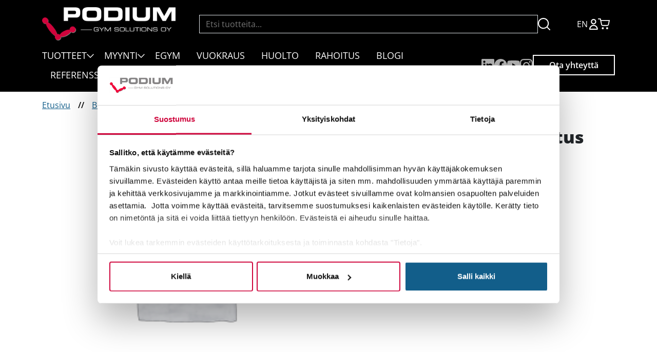

--- FILE ---
content_type: text/html; charset=UTF-8
request_url: https://www.pgs.fi/tuote/saddle-lock-lever-thread-atomg1/
body_size: 17935
content:
<!doctype html>
<html lang="fi">
<head>
<meta charset="utf-8">
<meta http-equiv="x-ua-compatible" content="ie=edge">
<meta name="viewport" content="width=device-width, initial-scale=1">
<meta name='robots' content='index, follow, max-image-preview:large, max-snippet:-1, max-video-preview:-1'/>
<title>Atom satulaputken lukitus (Atom G1) | pgs.fi</title>
<meta name="description" content="Wattbike Atom satulaputken lukitus"/>
<link rel="canonical" href="https://www.pgs.fi/tuote/saddle-lock-lever-thread-atomg1/"/>
<meta property="og:locale" content="fi_FI"/>
<meta property="og:type" content="product"/>
<meta property="og:title" content="Atom satulaputken lukitus (Atom G1)"/>
<meta property="og:description" content="Wattbike Atom satulaputken lukitus"/>
<meta property="og:url" content="https://www.pgs.fi/tuote/saddle-lock-lever-thread-atomg1/"/>
<meta property="og:site_name" content="pgs.fi"/>
<meta property="article:modified_time" content="2025-03-11T08:29:29+00:00"/>
<meta property="og:image" content="https://www.pgs.fi/wp-content/uploads/2024/04/PGS-logokuva-some.jpg"/>
<meta property="og:image:width" content="630"/>
<meta property="og:image:height" content="328"/>
<meta property="og:image:type" content="image/jpeg"/>
<meta name="twitter:card" content="summary_large_image"/>
<meta name="twitter:site" content="@Finnrowing"/>
<meta name="twitter:label1" content="Hinta"/>
<meta name="twitter:data1" content="10,43&nbsp;&euro; sis. ALV:n"/>
<meta name="twitter:label2" content="Saatavuus"/>
<meta name="twitter:data2" content="Varastossa"/>
<script type="application/ld+json" class="yoast-schema-graph">{"@context":"https://schema.org","@graph":[{"@type":["WebPage","ItemPage"],"@id":"https://www.pgs.fi/tuote/saddle-lock-lever-thread-atomg1/","url":"https://www.pgs.fi/tuote/saddle-lock-lever-thread-atomg1/","name":"Atom satulaputken lukitus (Atom G1) | pgs.fi","isPartOf":{"@id":"https://www.pgs.fi/#website"},"description":"Wattbike Atom satulaputken lukitus","breadcrumb":{"@id":"https://www.pgs.fi/tuote/saddle-lock-lever-thread-atomg1/#breadcrumb"},"inLanguage":"fi","potentialAction":{"@type":"BuyAction","target":"https://www.pgs.fi/tuote/saddle-lock-lever-thread-atomg1/"}},{"@type":"BreadcrumbList","@id":"https://www.pgs.fi/tuote/saddle-lock-lever-thread-atomg1/#breadcrumb","itemListElement":[{"@type":"ListItem","position":1,"name":"Home","item":"https://www.pgs.fi/"},{"@type":"ListItem","position":2,"name":"Kauppa","item":"https://www.pgs.fi/kauppa/"},{"@type":"ListItem","position":3,"name":"Atom satulaputken lukitus (Atom G1)"}]},{"@type":"WebSite","@id":"https://www.pgs.fi/#website","url":"https://www.pgs.fi/","name":"Podium Gym Solutions Oy","description":"","publisher":{"@id":"https://www.pgs.fi/#organization"},"potentialAction":[{"@type":"SearchAction","target":{"@type":"EntryPoint","urlTemplate":"https://www.pgs.fi/search/{search_term_string}"},"query-input":{"@type":"PropertyValueSpecification","valueRequired":true,"valueName":"search_term_string"}}],"inLanguage":"fi"},{"@type":"Organization","@id":"https://www.pgs.fi/#organization","name":"Podium Gym Solutions Oy","url":"https://www.pgs.fi/","logo":{"@type":"ImageObject","inLanguage":"fi","@id":"https://www.pgs.fi/#/schema/logo/image/","url":"https://www.pgs.fi/wp-content/uploads/2023/10/logo-pgs-112-112.png","contentUrl":"https://www.pgs.fi/wp-content/uploads/2023/10/logo-pgs-112-112.png","width":112,"height":112,"caption":"Podium Gym Solutions Oy"},"image":{"@id":"https://www.pgs.fi/#/schema/logo/image/"},"sameAs":["https://www.facebook.com/PodiumGymSolutions","https://x.com/Finnrowing","https://www.instagram.com/podiumgymsolutions/"]}]}</script>
<meta property="product:price:amount" content="10.43"/>
<meta property="product:price:currency" content="EUR"/>
<meta property="og:availability" content="instock"/>
<meta property="product:availability" content="instock"/>
<meta property="product:retailer_item_id" content="71-105"/>
<meta property="product:condition" content="new"/>
<style id='wp-img-auto-sizes-contain-inline-css'>img:is([sizes=auto i],[sizes^="auto," i]){contain-intrinsic-size:3000px 1500px}</style>
<link rel="stylesheet" type="text/css" href="//www.pgs.fi/wp-content/cache/wpfc-minified/8yttdh65/dg9px.css" media="all"/>
<link rel="stylesheet" type="text/css" href="//www.pgs.fi/wp-content/cache/wpfc-minified/m08xnex1/dg9pd.css" media="only screen and (max-width: 768px)"/>
<link rel="stylesheet" type="text/css" href="//www.pgs.fi/wp-content/cache/wpfc-minified/kbms9k7s/dg9pd.css" media="all"/>
<style id='woocommerce-inline-inline-css'>.woocommerce form .form-row .required{visibility:visible;}</style>
<link rel="stylesheet" type="text/css" href="//www.pgs.fi/wp-content/cache/wpfc-minified/f2u1djwd/dg9pd.css" media="all"/>
<style id='woo-variation-gallery-inline-css'>:root{--wvg-thumbnail-item:4;--wvg-thumbnail-item-gap:0px;--wvg-single-image-size:600px;--wvg-gallery-width:50%;--wvg-gallery-margin:30px;}
.woo-variation-product-gallery{max-width:50% !important;width:100%;}
@media only screen and (max-width: 768px) {.woo-variation-product-gallery {width: 720px;max-width: 100% !important;}}
@media only screen and (max-width: 480px) {.woo-variation-product-gallery {width: 320px;max-width: 100% !important;}}</style>
<link rel="stylesheet" type="text/css" href="//www.pgs.fi/wp-content/cache/wpfc-minified/323ljuf/dg9pc.css" media="all"/>
<script type="text/template" id="tmpl-variation-template">
<div class="woocommerce-variation-description">{{{ data.variation.variation_description }}}</div><div class="woocommerce-variation-price">{{{ data.variation.price_html }}}</div><div class="woocommerce-variation-availability">{{{ data.variation.availability_html }}}</div></script>
<script type="text/template" id="tmpl-unavailable-variation-template">
<p>Pahoittelemme, tämä tuote ei ole saatavilla. Ole hyvä, valitse eri tavalla.</p>
</script>
<script src='//www.pgs.fi/wp-content/cache/wpfc-minified/9koi5170/dg9pd.js'></script>
<script id="wc-add-to-cart-js-extra">var wc_add_to_cart_params={"ajax_url":"/wp-admin/admin-ajax.php","wc_ajax_url":"/?wc-ajax=%%endpoint%%","i18n_view_cart":"N\u00e4yt\u00e4 ostoskori","cart_url":"https://www.pgs.fi/ostoskori/","is_cart":"","cart_redirect_after_add":"no"};
//# sourceURL=wc-add-to-cart-js-extra</script>
<script src='//www.pgs.fi/wp-content/cache/wpfc-minified/laafei61/dg9px.js'></script>
<script id="wc-single-product-js-extra">var wc_single_product_params={"i18n_required_rating_text":"Valitse arvostelu, ole hyv\u00e4.","review_rating_required":"yes","flexslider":{"rtl":false,"animation":"slide","smoothHeight":true,"directionNav":false,"controlNav":"thumbnails","slideshow":false,"animationSpeed":500,"animationLoop":false,"allowOneSlide":false},"zoom_enabled":"1","zoom_options":[],"photoswipe_enabled":"1","photoswipe_options":{"shareEl":false,"closeOnScroll":false,"history":false,"hideAnimationDuration":0,"showAnimationDuration":0},"flexslider_enabled":""};
//# sourceURL=wc-single-product-js-extra</script>
<script src='//www.pgs.fi/wp-content/cache/wpfc-minified/98g4znbv/dg9px.js'></script>
<script id="woocommerce-js-extra">var woocommerce_params={"ajax_url":"/wp-admin/admin-ajax.php","wc_ajax_url":"/?wc-ajax=%%endpoint%%"};
//# sourceURL=woocommerce-js-extra</script>
<script src='//www.pgs.fi/wp-content/cache/wpfc-minified/sa8vaub/dg9pd.js'></script>
<script id="wp-util-js-extra">var _wpUtilSettings={"ajax":{"url":"/wp-admin/admin-ajax.php"}};
//# sourceURL=wp-util-js-extra</script>
<script src='//www.pgs.fi/wp-content/cache/wpfc-minified/7y0rpdad/dg9pd.js'></script>
<script id="enhanced-ecommerce-google-analytics-js-extra">var ConvAioGlobal={"nonce":"068c97e902"};
//# sourceURL=enhanced-ecommerce-google-analytics-js-extra</script>
<script src='//www.pgs.fi/wp-content/cache/wpfc-minified/qkab0c65/dg9pd.js'></script>
<script data-cfasync="false" data-no-optimize="1" data-pagespeed-no-defer id="enhanced-ecommerce-google-analytics-js-after">tvc_smd={"tvc_wcv":"8.9.4","tvc_wpv":"6.9","tvc_eev":"7.5.9","tvc_cnf":{"t_cg":"","t_ec":"0","t_ee":"on","t_df":"","t_gUser":"1","t_UAen":"on","t_thr":"6","t_IPA":"1","t_PrivacyPolicy":"1"},"tvc_sub_data":{"sub_id":"43217","cu_id":"36479","pl_id":"17","ga_tra_option":"GA4","ga_property_id":"","ga_measurement_id":"G-MQSWJNXR7N","ga_ads_id":"3733403269","ga_gmc_id":"542146224","ga_gmc_id_p":"541897863","op_gtag_js":"0","op_en_e_t":"0","op_rm_t_t":"1","op_dy_rm_t_t":"1","op_li_ga_wi_ads":"1","gmc_is_product_sync":"1","gmc_is_site_verified":"1","gmc_is_domain_claim":"0","gmc_product_count":"1","fb_pixel_id":"2692781714312143","tracking_method":"gtm","user_gtm_id":"GTM-5HSW6RR","is_pro":"1"}};
//# sourceURL=enhanced-ecommerce-google-analytics-js-after</script>
<script id="sib-front-js-js-extra">var sibErrMsg={"invalidMail":"Please fill out valid email address","requiredField":"Please fill out required fields","invalidDateFormat":"Please fill out valid date format","invalidSMSFormat":"Please fill out valid phone number"};
var ajax_sib_front_object={"ajax_url":"https://www.pgs.fi/wp-admin/admin-ajax.php","ajax_nonce":"d0e2459865","flag_url":"https://www.pgs.fi/wp-content/plugins/mailin/img/flags/"};
//# sourceURL=sib-front-js-js-extra</script>
<script src='//www.pgs.fi/wp-content/cache/wpfc-minified/kcsr73jr/dg9pd.js'></script>
<noscript><style>.woocommerce-product-gallery{opacity:1 !important;}</style></noscript>
<script data-cfasync="false" data-no-optimize="1" data-pagespeed-no-defer>var tvc_lc='EUR';</script>
<script data-cfasync="false" data-no-optimize="1" data-pagespeed-no-defer>var tvc_lc='EUR';</script>
<script data-cfasync="false" data-pagespeed-no-defer>window.dataLayer=window.dataLayer||[];
dataLayer.push({"event":"begin_datalayer","cov_ga4_measurment_id":"G-MQSWJNXR7N","cov_remarketing":"1","cov_dynamic_remarketing":"1","fb_event_id":"2bda84ba4f184b45b2fa600ffbcb088a","cov_fb_pixel_id":"2692781714312143","conv_track_email":"1","conv_track_phone":"1","conv_track_address":"1","conv_track_page_scroll":"1","conv_track_file_download":"1","conv_track_author":"1","conv_track_signup":"1","conv_track_signin":"1"});</script>        
<script>(function(w, d, s, l, i){
w[l]=w[l]||[];
w[l].push({
'gtm.start': new Date().getTime(),
event: 'gtm.js'
});
var f=d.getElementsByTagName(s)[0],
j=d.createElement(s),
dl=l!='dataLayer' ? '&l=' + l:'';
j.async=true;
j.src =
'https://www.googletagmanager.com/gtm.js?id=' + i + dl;
f.parentNode.insertBefore(j, f);
})(window, document, 'script', 'dataLayer', 'GTM-5HSW6RR');</script>
<script>(window.gaDevIds=window.gaDevIds||[]).push('5CDcaG');</script>
<script data-cfasync="false" data-no-optimize="1" data-pagespeed-no-defer>var tvc_lc='EUR';</script>
<script data-cfasync="false" data-no-optimize="1" data-pagespeed-no-defer>var tvc_lc='EUR';</script>
<script src="https://cdn.brevo.com/js/sdk-loader.js" async></script>
<script>window.Brevo=window.Brevo||[];
window.Brevo.push(['init', {"client_key":"v46kfd5zmoz4el1cvrmxql0i","email_id":null,"push":{"customDomain":"https:\/\/www.pgs.fi\/wp-content\/plugins\/mailin\/"},"service_worker_url":"sw.js?key=${key}","frame_url":"brevo-frame.html"}]);</script><link rel="icon" href="https://www.pgs.fi/wp-content/uploads/2024/06/logo-icon-100x100.png" sizes="32x32"/>
<link rel="icon" href="https://www.pgs.fi/wp-content/uploads/2024/06/logo-icon-300x300.png" sizes="192x192"/>
<link rel="apple-touch-icon" href="https://www.pgs.fi/wp-content/uploads/2024/06/logo-icon-300x300.png"/>
<meta name="msapplication-TileImage" content="https://www.pgs.fi/wp-content/uploads/2024/06/logo-icon-300x300.png"/>
<script>(function(w,d,s,l,i){w[l]=w[l]||[];w[l].push({'gtm.start':
new Date().getTime(),event:'gtm.js'});var f=d.getElementsByTagName(s)[0],
j=d.createElement(s),dl=l!='dataLayer'?'&l='+l:'';j.async=true;j.src=
'https://www.googletagmanager.com/gtm.js?id='+i+dl;f.parentNode.insertBefore(j,f);
})(window,document,'script','dataLayer','GTM-5HSW6RR');</script>
<link rel="stylesheet" type="text/css" href="//www.pgs.fi/wp-content/cache/wpfc-minified/kekayfey/dg9pc.css" media="all"/>
<style id='global-styles-inline-css'>:root{--wp--preset--aspect-ratio--square:1;--wp--preset--aspect-ratio--4-3:4/3;--wp--preset--aspect-ratio--3-4:3/4;--wp--preset--aspect-ratio--3-2:3/2;--wp--preset--aspect-ratio--2-3:2/3;--wp--preset--aspect-ratio--16-9:16/9;--wp--preset--aspect-ratio--9-16:9/16;--wp--preset--color--black:#000000;--wp--preset--color--cyan-bluish-gray:#abb8c3;--wp--preset--color--white:#ffffff;--wp--preset--color--pale-pink:#f78da7;--wp--preset--color--vivid-red:#cf2e2e;--wp--preset--color--luminous-vivid-orange:#ff6900;--wp--preset--color--luminous-vivid-amber:#fcb900;--wp--preset--color--light-green-cyan:#7bdcb5;--wp--preset--color--vivid-green-cyan:#00d084;--wp--preset--color--pale-cyan-blue:#8ed1fc;--wp--preset--color--vivid-cyan-blue:#0693e3;--wp--preset--color--vivid-purple:#9b51e0;--wp--preset--color--red:#b10c3d;--wp--preset--color--blue:#125e8a;--wp--preset--color--dark:#838383;--wp--preset--color--gray:#aaaaaa;--wp--preset--gradient--vivid-cyan-blue-to-vivid-purple:linear-gradient(135deg,rgb(6,147,227) 0%,rgb(155,81,224) 100%);--wp--preset--gradient--light-green-cyan-to-vivid-green-cyan:linear-gradient(135deg,rgb(122,220,180) 0%,rgb(0,208,130) 100%);--wp--preset--gradient--luminous-vivid-amber-to-luminous-vivid-orange:linear-gradient(135deg,rgb(252,185,0) 0%,rgb(255,105,0) 100%);--wp--preset--gradient--luminous-vivid-orange-to-vivid-red:linear-gradient(135deg,rgb(255,105,0) 0%,rgb(207,46,46) 100%);--wp--preset--gradient--very-light-gray-to-cyan-bluish-gray:linear-gradient(135deg,rgb(238,238,238) 0%,rgb(169,184,195) 100%);--wp--preset--gradient--cool-to-warm-spectrum:linear-gradient(135deg,rgb(74,234,220) 0%,rgb(151,120,209) 20%,rgb(207,42,186) 40%,rgb(238,44,130) 60%,rgb(251,105,98) 80%,rgb(254,248,76) 100%);--wp--preset--gradient--blush-light-purple:linear-gradient(135deg,rgb(255,206,236) 0%,rgb(152,150,240) 100%);--wp--preset--gradient--blush-bordeaux:linear-gradient(135deg,rgb(254,205,165) 0%,rgb(254,45,45) 50%,rgb(107,0,62) 100%);--wp--preset--gradient--luminous-dusk:linear-gradient(135deg,rgb(255,203,112) 0%,rgb(199,81,192) 50%,rgb(65,88,208) 100%);--wp--preset--gradient--pale-ocean:linear-gradient(135deg,rgb(255,245,203) 0%,rgb(182,227,212) 50%,rgb(51,167,181) 100%);--wp--preset--gradient--electric-grass:linear-gradient(135deg,rgb(202,248,128) 0%,rgb(113,206,126) 100%);--wp--preset--gradient--midnight:linear-gradient(135deg,rgb(2,3,129) 0%,rgb(40,116,252) 100%);--wp--preset--font-size--small:13px;--wp--preset--font-size--medium:20px;--wp--preset--font-size--large:36px;--wp--preset--font-size--x-large:42px;--wp--preset--spacing--20:0.44rem;--wp--preset--spacing--30:0.67rem;--wp--preset--spacing--40:1rem;--wp--preset--spacing--50:1.5rem;--wp--preset--spacing--60:2.25rem;--wp--preset--spacing--70:3.38rem;--wp--preset--spacing--80:5.06rem;--wp--preset--shadow--natural:6px 6px 9px rgba(0, 0, 0, 0.2);--wp--preset--shadow--deep:12px 12px 50px rgba(0, 0, 0, 0.4);--wp--preset--shadow--sharp:6px 6px 0px rgba(0, 0, 0, 0.2);--wp--preset--shadow--outlined:6px 6px 0px -3px rgb(255, 255, 255), 6px 6px rgb(0, 0, 0);--wp--preset--shadow--crisp:6px 6px 0px rgb(0, 0, 0);}:where(body){margin:0;}.wp-site-blocks > .alignleft{float:left;margin-right:2em;}.wp-site-blocks > .alignright{float:right;margin-left:2em;}.wp-site-blocks > .aligncenter{justify-content:center;margin-left:auto;margin-right:auto;}:where(.is-layout-flex){gap:0.5em;}:where(.is-layout-grid){gap:0.5em;}.is-layout-flow > .alignleft{float:left;margin-inline-start:0;margin-inline-end:2em;}.is-layout-flow > .alignright{float:right;margin-inline-start:2em;margin-inline-end:0;}.is-layout-flow > .aligncenter{margin-left:auto !important;margin-right:auto !important;}.is-layout-constrained > .alignleft{float:left;margin-inline-start:0;margin-inline-end:2em;}.is-layout-constrained > .alignright{float:right;margin-inline-start:2em;margin-inline-end:0;}.is-layout-constrained > .aligncenter{margin-left:auto !important;margin-right:auto !important;}.is-layout-constrained > :where(:not(.alignleft):not(.alignright):not(.alignfull)){margin-left:auto !important;margin-right:auto !important;}body .is-layout-flex{display:flex;}.is-layout-flex{flex-wrap:wrap;align-items:center;}.is-layout-flex > :is(*, div){margin:0;}body .is-layout-grid{display:grid;}.is-layout-grid > :is(*, div){margin:0;}body{padding-top:0px;padding-right:0px;padding-bottom:0px;padding-left:0px;}a:where(:not(.wp-element-button)){text-decoration:underline;}:root :where(.wp-element-button, .wp-block-button__link){background-color:#32373c;border-width:0;color:#fff;font-family:inherit;font-size:inherit;font-style:inherit;font-weight:inherit;letter-spacing:inherit;line-height:inherit;padding-top:calc(0.667em + 2px);padding-right:calc(1.333em + 2px);padding-bottom:calc(0.667em + 2px);padding-left:calc(1.333em + 2px);text-decoration:none;text-transform:inherit;}.has-black-color{color:var(--wp--preset--color--black) !important;}.has-cyan-bluish-gray-color{color:var(--wp--preset--color--cyan-bluish-gray) !important;}.has-white-color{color:var(--wp--preset--color--white) !important;}.has-pale-pink-color{color:var(--wp--preset--color--pale-pink) !important;}.has-vivid-red-color{color:var(--wp--preset--color--vivid-red) !important;}.has-luminous-vivid-orange-color{color:var(--wp--preset--color--luminous-vivid-orange) !important;}.has-luminous-vivid-amber-color{color:var(--wp--preset--color--luminous-vivid-amber) !important;}.has-light-green-cyan-color{color:var(--wp--preset--color--light-green-cyan) !important;}.has-vivid-green-cyan-color{color:var(--wp--preset--color--vivid-green-cyan) !important;}.has-pale-cyan-blue-color{color:var(--wp--preset--color--pale-cyan-blue) !important;}.has-vivid-cyan-blue-color{color:var(--wp--preset--color--vivid-cyan-blue) !important;}.has-vivid-purple-color{color:var(--wp--preset--color--vivid-purple) !important;}.has-red-color{color:var(--wp--preset--color--red) !important;}.has-blue-color{color:var(--wp--preset--color--blue) !important;}.has-dark-color{color:var(--wp--preset--color--dark) !important;}.has-gray-color{color:var(--wp--preset--color--gray) !important;}.has-black-background-color{background-color:var(--wp--preset--color--black) !important;}.has-cyan-bluish-gray-background-color{background-color:var(--wp--preset--color--cyan-bluish-gray) !important;}.has-white-background-color{background-color:var(--wp--preset--color--white) !important;}.has-pale-pink-background-color{background-color:var(--wp--preset--color--pale-pink) !important;}.has-vivid-red-background-color{background-color:var(--wp--preset--color--vivid-red) !important;}.has-luminous-vivid-orange-background-color{background-color:var(--wp--preset--color--luminous-vivid-orange) !important;}.has-luminous-vivid-amber-background-color{background-color:var(--wp--preset--color--luminous-vivid-amber) !important;}.has-light-green-cyan-background-color{background-color:var(--wp--preset--color--light-green-cyan) !important;}.has-vivid-green-cyan-background-color{background-color:var(--wp--preset--color--vivid-green-cyan) !important;}.has-pale-cyan-blue-background-color{background-color:var(--wp--preset--color--pale-cyan-blue) !important;}.has-vivid-cyan-blue-background-color{background-color:var(--wp--preset--color--vivid-cyan-blue) !important;}.has-vivid-purple-background-color{background-color:var(--wp--preset--color--vivid-purple) !important;}.has-red-background-color{background-color:var(--wp--preset--color--red) !important;}.has-blue-background-color{background-color:var(--wp--preset--color--blue) !important;}.has-dark-background-color{background-color:var(--wp--preset--color--dark) !important;}.has-gray-background-color{background-color:var(--wp--preset--color--gray) !important;}.has-black-border-color{border-color:var(--wp--preset--color--black) !important;}.has-cyan-bluish-gray-border-color{border-color:var(--wp--preset--color--cyan-bluish-gray) !important;}.has-white-border-color{border-color:var(--wp--preset--color--white) !important;}.has-pale-pink-border-color{border-color:var(--wp--preset--color--pale-pink) !important;}.has-vivid-red-border-color{border-color:var(--wp--preset--color--vivid-red) !important;}.has-luminous-vivid-orange-border-color{border-color:var(--wp--preset--color--luminous-vivid-orange) !important;}.has-luminous-vivid-amber-border-color{border-color:var(--wp--preset--color--luminous-vivid-amber) !important;}.has-light-green-cyan-border-color{border-color:var(--wp--preset--color--light-green-cyan) !important;}.has-vivid-green-cyan-border-color{border-color:var(--wp--preset--color--vivid-green-cyan) !important;}.has-pale-cyan-blue-border-color{border-color:var(--wp--preset--color--pale-cyan-blue) !important;}.has-vivid-cyan-blue-border-color{border-color:var(--wp--preset--color--vivid-cyan-blue) !important;}.has-vivid-purple-border-color{border-color:var(--wp--preset--color--vivid-purple) !important;}.has-red-border-color{border-color:var(--wp--preset--color--red) !important;}.has-blue-border-color{border-color:var(--wp--preset--color--blue) !important;}.has-dark-border-color{border-color:var(--wp--preset--color--dark) !important;}.has-gray-border-color{border-color:var(--wp--preset--color--gray) !important;}.has-vivid-cyan-blue-to-vivid-purple-gradient-background{background:var(--wp--preset--gradient--vivid-cyan-blue-to-vivid-purple) !important;}.has-light-green-cyan-to-vivid-green-cyan-gradient-background{background:var(--wp--preset--gradient--light-green-cyan-to-vivid-green-cyan) !important;}.has-luminous-vivid-amber-to-luminous-vivid-orange-gradient-background{background:var(--wp--preset--gradient--luminous-vivid-amber-to-luminous-vivid-orange) !important;}.has-luminous-vivid-orange-to-vivid-red-gradient-background{background:var(--wp--preset--gradient--luminous-vivid-orange-to-vivid-red) !important;}.has-very-light-gray-to-cyan-bluish-gray-gradient-background{background:var(--wp--preset--gradient--very-light-gray-to-cyan-bluish-gray) !important;}.has-cool-to-warm-spectrum-gradient-background{background:var(--wp--preset--gradient--cool-to-warm-spectrum) !important;}.has-blush-light-purple-gradient-background{background:var(--wp--preset--gradient--blush-light-purple) !important;}.has-blush-bordeaux-gradient-background{background:var(--wp--preset--gradient--blush-bordeaux) !important;}.has-luminous-dusk-gradient-background{background:var(--wp--preset--gradient--luminous-dusk) !important;}.has-pale-ocean-gradient-background{background:var(--wp--preset--gradient--pale-ocean) !important;}.has-electric-grass-gradient-background{background:var(--wp--preset--gradient--electric-grass) !important;}.has-midnight-gradient-background{background:var(--wp--preset--gradient--midnight) !important;}.has-small-font-size{font-size:var(--wp--preset--font-size--small) !important;}.has-medium-font-size{font-size:var(--wp--preset--font-size--medium) !important;}.has-large-font-size{font-size:var(--wp--preset--font-size--large) !important;}.has-x-large-font-size{font-size:var(--wp--preset--font-size--x-large) !important;}</style>
</head>
<body class="wp-singular product-template-default single single-product postid-7849 wp-custom-logo wp-embed-responsive wp-theme-podiumgym theme-podiumgym woocommerce woocommerce-page woocommerce-no-js woo-variation-gallery woo-variation-gallery-theme-podiumgym">
<a class="skip-to-content-link" href="#main">Siirry sisältöön</a>
<header class="banner">
<div class="container">
<div class="row g-0 justify-content-between align-items-center">
<div class="col-auto banner__logo order-1"> <a class="brand" href="https://www.pgs.fi/"> <img width="624" height="156" src="https://www.pgs.fi/wp-content/uploads/2023/04/pgs.png" class="attachment-full size-full img-fluid" alt="" decoding="async" fetchpriority="high" srcset="/wp-content/uploads/2023/04/pgs.png 624w, /wp-content/uploads/2023/04/pgs-300x75.png 300w, /wp-content/uploads/2023/04/pgs-600x150.png 600w" sizes="(max-width: 624px) 100vw, 624px"/> </a></div><div class="col-12 col-sm px-0 order-3 order-sm-2"> <form role="search" method="get" class="search-form" action="https://www.pgs.fi/"> <label> <span class="screen-reader-text">Haku:</span> <input type="search" class="search-field" placeholder="Etsi tuotteita..." value="" name="s" title="Etsi tuotteita" /> </label> <button type="submit" class="search-submit" value="Hae"><svg width="24" height="24" viewBox="0 0 24 24" fill="none" xmlns="http://www.w3.org/2000/svg"><path d="M17.5 17.5L23 23M20.25 10.625C20.25 15.9408 15.9408 20.25 10.625 20.25C5.30926 20.25 1 15.9408 1 10.625C1 5.30926 5.30926 1 10.625 1C15.9408 1 20.25 5.30926 20.25 10.625Z" stroke="white" stroke-width="2" stroke-linecap="round" stroke-linejoin="round"/></svg></button> </form></div><div class="col-auto order-2 order-sm-3 ps-2 ps-md-4">
<div class="banner__icons"> <a href="/in-english/" target="">EN</a> <a href="/oma-tili/"><svg width="17" height="21" viewBox="0 0 17 21" fill="none" xmlns="http://www.w3.org/2000/svg"><path fill-rule="evenodd" clip-rule="evenodd" d="M8.4 2.1C7.77699 2.1 7.16797 2.28474 6.64996 2.63087C6.13194 2.977 5.7282 3.46896 5.48978 4.04455C5.25137 4.62013 5.18898 5.25349 5.31053 5.86453C5.43207 6.47557 5.73208 7.03685 6.17261 7.47739C6.61315 7.91792 7.17443 8.21793 7.78547 8.33947C8.39651 8.46102 9.02987 8.39864 9.60546 8.16022C10.181 7.92181 10.673 7.51806 11.0191 7.00005C11.3653 6.48203 11.55 5.87301 11.55 5.25C11.55 4.41457 11.2181 3.61335 10.6274 3.02261C10.0367 2.43187 9.23543 2.1 8.4 2.1ZM5.48326 0.884785C6.34662 0.307907 7.36165 0 8.4 0C9.79239 0 11.1277 0.553123 12.1123 1.53769C13.0969 2.52226 13.65 3.85761 13.65 5.25C13.65 6.28835 13.3421 7.30339 12.7652 8.16674C12.1883 9.0301 11.3684 9.70301 10.4091 10.1004C9.44978 10.4977 8.39418 10.6017 7.37578 10.3991C6.35738 10.1966 5.42192 9.69654 4.68769 8.96231C3.95347 8.22808 3.45345 7.29262 3.25088 6.27422C3.04831 5.25582 3.15227 4.20022 3.54963 3.24091C3.94699 2.2816 4.6199 1.46166 5.48326 0.884785ZM2.4603 14.0103C4.03561 12.435 6.17218 11.55 8.4 11.55C10.6278 11.55 12.7644 12.435 14.3397 14.0103C15.915 15.5856 16.8 17.7222 16.8 19.95C16.8 20.5299 16.3299 21 15.75 21H1.05C0.771523 21 0.504451 20.8894 0.307538 20.6925C0.110625 20.4955 0 20.2285 0 19.95C0 17.7222 0.884997 15.5856 2.4603 14.0103ZM8.4 13.65C6.72914 13.65 5.12671 14.3137 3.94523 15.4952C3.0142 16.4263 2.40467 17.6187 2.18809 18.9H14.6119C14.3953 17.6187 13.7858 16.4263 12.8548 15.4952C11.6733 14.3137 10.0709 13.65 8.4 13.65Z" fill="white"/></svg></a> <a class="menu-item cart-contents" href="https://www.pgs.fi/ostoskori/" title="Cart"></a> <button class="navbar-toggler d-flex d-xl-none collapsed" type="button" data-bs-toggle="collapse" data-bs-target="#navbarNav" aria-controls="navbarNav" aria-expanded="false" aria-label="Toggle navigation"> <span class="navbar-toggler-ico"> <span class="navbar-close-icon gg-close"></span> <span class="navbar-toggler-menu gg-menu"></span> </span> </button></div></div></div><div class="navbar navbar-expand-xl navbar-dark">
<div class="collapse navbar-collapse" id="navbarNav">
<div class="row g-0 justify-content-between w-100 align-items-center">
<div class="col-12 col-lg"> <nav class="nav-primary"> <ul id="menu-main-menu" class="nav"><li itemscope="itemscope" itemtype="https://www.schema.org/SiteNavigationElement" class="dropdown nav-item"><a title="Tuotteet" href="https://www.pgs.fi/tuotteet/" data-bs-toggle="dropdown" aria-haspopup="true" aria-expanded="false" id="menu-item-dropdown-2279" class="nav-link">Tuotteet</a> <ul class="dropdown-menu" aria-labelledby="menu-item-dropdown-2279" role="menu"> <li itemscope="itemscope" itemtype="https://www.schema.org/SiteNavigationElement" class="nav-item"><a title="Brändit" href="/tuotteet/brandit/" class="dropdown-item">Brändit</a></li> <li itemscope="itemscope" itemtype="https://www.schema.org/SiteNavigationElement" class="nav-item"><a title="EGYM" href="https://www.pgs.fi/tuotteet/egym/" class="dropdown-item">EGYM</a></li> <li itemscope="itemscope" itemtype="https://www.schema.org/SiteNavigationElement" class="nav-item"><a title="Aerobiset laitteet" href="/tuotteet/aerobiset-laitteet/" class="dropdown-item">Aerobiset laitteet</a></li> <li itemscope="itemscope" itemtype="https://www.schema.org/SiteNavigationElement" class="nav-item"><a title="Voimaharjoittelu" href="/tuotteet/voimaharjoittelu" class="dropdown-item">Voimaharjoittelu</a></li> <li itemscope="itemscope" itemtype="https://www.schema.org/SiteNavigationElement" class="nav-item"><a title="Ryhmäliikunta" href="/tuotteet/ryhmaliikunta" class="dropdown-item">Ryhmäliikunta</a></li> <li itemscope="itemscope" itemtype="https://www.schema.org/SiteNavigationElement" class="nav-item"><a title="Ulkokuntosali" href="/tuotteet/ulkokuntosalilaitteet/" class="dropdown-item">Ulkokuntosali</a></li> <li itemscope="itemscope" itemtype="https://www.schema.org/SiteNavigationElement" class="nav-item"><a title="Lattiat" href="/tuotteet/lattiat" class="dropdown-item">Lattiat</a></li> <li itemscope="itemscope" itemtype="https://www.schema.org/SiteNavigationElement" class="nav-item"><a title="Laitteiden vuokraus" href="https://www.pgs.fi/palvelut/kuntosalilaitteiden-vuokraus/" class="dropdown-item">Laitteiden vuokraus</a></li> <li itemscope="itemscope" itemtype="https://www.schema.org/SiteNavigationElement" class="nav-item"><a title="Käytetyt laitteet" href="/tuotteet/kaytetyt-kuntosalilaitteet/" class="dropdown-item">Käytetyt laitteet</a></li> <li itemscope="itemscope" itemtype="https://www.schema.org/SiteNavigationElement" class="nav-item"><a title="Kamapörssi" href="https://www.pgs.fi/kamaporssi/" class="dropdown-item">Kamapörssi</a></li> <li itemscope="itemscope" itemtype="https://www.schema.org/SiteNavigationElement" class="nav-item"><a title="Varaosat" href="https://www.pgs.fi/palvelut/kuntosalilaitteiden-huolto/kuntosalilaitteiden-varaosat/" class="dropdown-item">Varaosat</a></li> </ul> </li> <li itemscope="itemscope" itemtype="https://www.schema.org/SiteNavigationElement" class="dropdown nav-item"><a title="Myynti" href="https://www.pgs.fi/palvelut/" data-bs-toggle="dropdown" aria-haspopup="true" aria-expanded="false" id="menu-item-dropdown-2287" class="nav-link">Myynti</a> <ul class="dropdown-menu" aria-labelledby="menu-item-dropdown-2287" role="menu"> <li itemscope="itemscope" itemtype="https://www.schema.org/SiteNavigationElement" class="nav-item"><a title="Kuntosalilaitteet" href="https://www.pgs.fi/kuntosalilaitteet/" class="dropdown-item">Kuntosalilaitteet</a></li> <li itemscope="itemscope" itemtype="https://www.schema.org/SiteNavigationElement" class="nav-item"><a title="Palvelut saliyrittäjälle" href="https://www.pgs.fi/palvelut/kuntosaliyrittajan-palvelut/" class="dropdown-item">Palvelut saliyrittäjälle</a></li> <li itemscope="itemscope" itemtype="https://www.schema.org/SiteNavigationElement" class="nav-item"><a title="Yrityssali" href="https://www.pgs.fi/palvelut/toimialat/yrityssali/" class="dropdown-item">Yrityssali</a></li> <li itemscope="itemscope" itemtype="https://www.schema.org/SiteNavigationElement" class="nav-item"><a title="Hotelli &#038; spa" href="https://www.pgs.fi/palvelut/toimialat/hotelli-spa/" class="dropdown-item">Hotelli &#038; spa</a></li> <li itemscope="itemscope" itemtype="https://www.schema.org/SiteNavigationElement" class="nav-item"><a title="Kotikuntosali" href="https://www.pgs.fi/palvelut/toimialat/kotikuntosali/" class="dropdown-item">Kotikuntosali</a></li> </ul> </li> <li itemscope="itemscope" itemtype="https://www.schema.org/SiteNavigationElement" class="nav-item"><a title="EGYM" href="https://www.pgs.fi/tuotteet/brandit/egym/" class="nav-link">EGYM</a></li> <li itemscope="itemscope" itemtype="https://www.schema.org/SiteNavigationElement" class="nav-item"><a title="Vuokraus" href="https://www.pgs.fi/palvelut/kuntosalilaitteiden-vuokraus/" class="nav-link">Vuokraus</a></li> <li itemscope="itemscope" itemtype="https://www.schema.org/SiteNavigationElement" class="nav-item"><a title="Huolto" href="https://www.pgs.fi/palvelut/kuntosalilaitteiden-huolto/" class="nav-link">Huolto</a></li> <li itemscope="itemscope" itemtype="https://www.schema.org/SiteNavigationElement" class="nav-item"><a title="Rahoitus" href="https://www.pgs.fi/palvelut/kuntosalilaitteet-rahoituksella/" class="nav-link">Rahoitus</a></li> <li itemscope="itemscope" itemtype="https://www.schema.org/SiteNavigationElement" class="nav-item"><a title="Blogi" href="https://www.pgs.fi/blogi/" class="nav-link">Blogi</a></li> <li itemscope="itemscope" itemtype="https://www.schema.org/SiteNavigationElement" class="nav-item"><a title="Referenssit" href="https://www.pgs.fi/referenssit/" class="nav-link">Referenssit</a></li> <li itemscope="itemscope" itemtype="https://www.schema.org/SiteNavigationElement" class="nav-item"><a title="Yhteystiedot" href="https://www.pgs.fi/yhteystiedot/" class="nav-link">Yhteystiedot</a></li> </ul> </nav></div><div class="col-12 col-lg-auto">
<div class="banner__right">
<div class="banner__some"> <a href="https://www.linkedin.com/company/podium-gym-solutions-oy/" target="_blank" rel="noopener noreferrer"><img src="https://www.pgs.fi/wp-content/uploads/2023/04/linkedin.svg" alt="" class="img-fluid"/></a> <a href="https://www.facebook.com/PodiumGymSolutions" target="_blank" rel="noopener noreferrer"><img src="https://www.pgs.fi/wp-content/uploads/2023/04/facebook.svg" alt="" class="img-fluid"/></a> <a href="https://www.youtube.com/@podiumgymsolutions" target="_blank" rel="noopener noreferrer"><img src="https://www.pgs.fi/wp-content/uploads/2023/04/youtube.svg" alt="" class="img-fluid"/></a> <a href="https://www.instagram.com/podiumgymsolutions/" target="_blank" rel="noopener noreferrer"><img src="https://www.pgs.fi/wp-content/uploads/2023/04/instagram.svg" alt="" class="img-fluid"/></a></div><a href="/yhteystiedot/" class="btn" target="">Ota yhteyttä</a></div></div></div></div></div></div></header>
<main id="main">
<div class="container container-woo">
<div class="woocommerce-notices-wrapper"></div><nav class="woocommerce-breadcrumb" aria-label="Breadcrumb"><a href="https://www.pgs.fi">Etusivu</a><span>//</span><a href="/tuotteet/brandit/">Brändit</a><span>//</span><a href="/tuotteet/brandit/wattbike/">Wattbike</a><span>//</span><a href="/tuotteet/brandit/wattbike/varaosat-wattbike/">Varaosat</a><span>//</span><a href="/tuotteet/brandit/wattbike/varaosat-wattbike/atom/">Atom</a><span>//</span>Atom satulaputken lukitus (Atom G1)</nav><div id="product-7849" class="product type-product post-7849 status-publish first instock product_cat-atom product_cat-brandit product_cat-varaosat-wattbike product_cat-wattbike taxable shipping-taxable purchasable product-type-simple woo-variation-gallery-product">
<div data-product_id="7849" data-variation_id="0" class="woo-variation-product-gallery woo-variation-product-gallery-thumbnail-columns-4 woo-variation-gallery-no-product-thumbnail woo-variation-gallery-enabled-thumbnail-slider">
<div class="woo-variation-gallery-wrapper woo-variation-gallery-thumbnail-position-bottom-bottom woo-variation-gallery-product-type-simple">
<div class="woo-variation-gallery-container preload-style-blur">
<div class="woo-variation-gallery-slider-wrapper">
<div class="woo-variation-gallery-slider" data-slick='{&quot;slidesToShow&quot;:1,&quot;slidesToScroll&quot;:1,&quot;arrows&quot;:true,&quot;adaptiveHeight&quot;:true,&quot;rtl&quot;:false,&quot;prevArrow&quot;:&quot;&lt;i class=\&quot;wvg-slider-prev-arrow dashicons dashicons-arrow-left-alt2\&quot;&gt;&lt;\/i&gt;&quot;,&quot;nextArrow&quot;:&quot;&lt;i class=\&quot;wvg-slider-next-arrow dashicons dashicons-arrow-right-alt2\&quot;&gt;&lt;\/i&gt;&quot;,&quot;speed&quot;:300,&quot;asNavFor&quot;:&quot;.woo-variation-gallery-thumbnail-slider&quot;}'>
<div class="wvg-gallery-image wvg-gallery-image-placeholder"><div><div class="wvg-single-gallery-image-container"><img src="https://www.pgs.fi/wp-content/uploads/woocommerce-placeholder-300x300.png" alt="Odottaa tuotekuvaa" class="wp-post-image"/></div></div></div></div></div><div class="woo-variation-gallery-thumbnail-wrapper">
<div class="woo-variation-gallery-thumbnail-slider woo-variation-gallery-thumbnail-columns-4" data-slick='{&quot;slidesToShow&quot;:4,&quot;slidesToScroll&quot;:4,&quot;focusOnSelect&quot;:true,&quot;arrows&quot;:true,&quot;asNavFor&quot;:&quot;.woo-variation-gallery-slider&quot;,&quot;centerMode&quot;:true,&quot;infinite&quot;:true,&quot;centerPadding&quot;:&quot;0px&quot;,&quot;vertical&quot;:false,&quot;rtl&quot;:false,&quot;prevArrow&quot;:&quot;&lt;i class=\&quot;wvg-thumbnail-prev-arrow dashicons dashicons-arrow-left-alt2\&quot;&gt;&lt;\/i&gt;&quot;,&quot;nextArrow&quot;:&quot;&lt;i class=\&quot;wvg-thumbnail-next-arrow dashicons dashicons-arrow-right-alt2\&quot;&gt;&lt;\/i&gt;&quot;,&quot;responsive&quot;:[{&quot;breakpoint&quot;:768,&quot;settings&quot;:{&quot;vertical&quot;:false,&quot;rtl&quot;:false}}]}'></div></div></div></div></div><div class="summary entry-summary">
<h1 class="product_title entry-title">Atom satulaputken lukitus (Atom G1)</h1><p class="price"><span class="woocommerce-Price-amount amount"><bdi>10,43&nbsp;<span class="woocommerce-Price-currencySymbol">&euro;</span></bdi></span> <small class="woocommerce-price-suffix">sis. ALV:n</small></p>
<form class="cart" action="https://www.pgs.fi/tuote/saddle-lock-lever-thread-atomg1/" method="post" enctype='multipart/form-data'>
<div class="quantity"> <label class="screen-reader-text" for="quantity_6975e1ca9dc14">Atom satulaputken lukitus (Atom G1) määrä</label> <input type="number" id="quantity_6975e1ca9dc14" class="input-text qty text" name="quantity" value="1" aria-label="Product quantity" size="4" min="1" max="" step="1" placeholder="" inputmode="numeric" autocomplete="off" /></div><button type="submit" name="add-to-cart" value="7849" class="single_add_to_cart_button btn btn-blue btn-slim">Lisää ostoskoriin</button>
</form>
<div class="product_meta"> <span class="sku_wrapper">Tuotetunnus (SKU): <span class="sku">71-105</span></span> <span class="posted_in">Osastot: <a href="/tuotteet/brandit/wattbike/varaosat-wattbike/atom/" rel="tag">Atom</a>, <a href="/tuotteet/brandit/" rel="tag">Brändit</a>, <a href="/tuotteet/brandit/wattbike/varaosat-wattbike/" rel="tag">Varaosat</a>, <a href="/tuotteet/brandit/wattbike/" rel="tag">Wattbike</a></span></div></div><div class="woocommerce-tabs wc-tabs-wrapper">
<ul class="tabs wc-tabs" role="tablist">
<li class="description_tab" id="tab-title-description" role="tab" aria-controls="tab-description"> <a href="#tab-description"> Kuvaus </a> </li>
</ul>
<div class="woocommerce-Tabs-panel woocommerce-Tabs-panel--description panel entry-content wc-tab" id="tab-description" role="tabpanel" aria-labelledby="tab-title-description"> <h2>Kuvaus</h2> <p>Wattbike Atom First Generation mallin satulaputken korkeuden säätimen lukitus</p></div></div><section class="related products">
<h2>Tutustu myös</h2>
<ul class="products columns-4">
<li class="product type-product post-7098 status-publish first instock product_cat-brandit product_cat-treenivalineet product_cat-pallot-concept-line product_cat-voimaharjoittelu product_cat-valineet-painot-ja-tangot has-post-thumbnail taxable shipping-taxable purchasable product-type-variable woo-variation-gallery-product"> <a href="https://www.pgs.fi/tuote/vg-cn-52830/" class="woocommerce-LoopProduct-link woocommerce-loop-product__link"><img width="300" height="300" src="https://www.pgs.fi/wp-content/uploads/2023/05/slam4-300x300.png" class="attachment-woocommerce_thumbnail size-woocommerce_thumbnail img-fluid" alt="" decoding="async" srcset="/wp-content/uploads/2023/05/slam4-300x300.png 300w, /wp-content/uploads/2023/05/slam4-780x780.png 780w, /wp-content/uploads/2023/05/slam4-1100x1100.png 1100w, /wp-content/uploads/2023/05/slam4-768x768.png 768w, /wp-content/uploads/2023/05/slam4-600x600.png 600w, /wp-content/uploads/2023/05/slam4-100x100.png 100w, /wp-content/uploads/2023/05/slam4.png 1500w" sizes="(max-width: 300px) 100vw, 300px"/><div><h2 class="woocommerce-loop-product__title">Slam ball</h2> <span class="price"><span class="request-offer">Vain tarjouspyyntö</span> / <span class="woocommerce-Price-amount amount"><bdi>28,87&nbsp;<span class="woocommerce-Price-currencySymbol">&euro;</span></bdi></span> - <span class="woocommerce-Price-amount amount"><bdi>31,38&nbsp;<span class="woocommerce-Price-currencySymbol">&euro;</span></bdi></span><small class="woocommerce-price-suffix"> sis. ALV:n</small></span></div></a><a href="https://www.pgs.fi/tuote/vg-cn-52830/" data-quantity="1" class="button product_type_variable add_to_cart_button" data-product_id="7098" data-product_sku="VG-CN-52830" aria-label="Valitse valinnat &ldquo;Slam ball&rdquo;" aria-describedby="This product has multiple variants. The options may be chosen on the product page" rel="nofollow">Valitse vaihtoehdoista</a></li>
<li class="product type-product post-7168 status-publish outofstock product_cat-brandit product_cat-voimaharjoittelu product_cat-valineet-painot-ja-tangot product_cat-vyot-ja-pehmusteet has-post-thumbnail taxable shipping-taxable purchasable product-type-variable woo-variation-gallery-product"> <a href="https://www.pgs.fi/tuote/vg-cn-62540/" class="woocommerce-LoopProduct-link woocommerce-loop-product__link"><img width="300" height="300" src="https://www.pgs.fi/wp-content/uploads/2023/05/ConceptBelt2-300x300.jpg" class="attachment-woocommerce_thumbnail size-woocommerce_thumbnail img-fluid" alt="" decoding="async" srcset="/wp-content/uploads/2023/05/ConceptBelt2-300x300.jpg 300w, /wp-content/uploads/2023/05/ConceptBelt2-780x780.jpg 780w, /wp-content/uploads/2023/05/ConceptBelt2-768x768.jpg 768w, /wp-content/uploads/2023/05/ConceptBelt2-600x600.jpg 600w, /wp-content/uploads/2023/05/ConceptBelt2-100x100.jpg 100w, /wp-content/uploads/2023/05/ConceptBelt2.jpg 800w" sizes="(max-width: 300px) 100vw, 300px"/><div><h2 class="woocommerce-loop-product__title">Voimanostovyö</h2> <div class="productcard--desc small">nostovyö XS</div><span class="price"><span class="request-offer">Vain tarjouspyyntö</span></span></div></a><a href="https://www.pgs.fi/tuote/vg-cn-62540/" data-quantity="1" class="button product_type_variable" data-product_id="7168" data-product_sku="VG-CN-62540" aria-label="Valitse valinnat &ldquo;Voimanostovyö&rdquo;" aria-describedby="This product has multiple variants. The options may be chosen on the product page" rel="nofollow">Valitse vaihtoehdoista</a></li>
<li class="product type-product post-7118 status-publish outofstock product_cat-brandit product_cat-treenivalineet product_cat-pallot-concept-line product_cat-ryhmaliikunta product_cat-pallot has-post-thumbnail taxable shipping-taxable purchasable product-type-variable woo-variation-gallery-product"> <a href="https://www.pgs.fi/tuote/jumppapallo/" class="woocommerce-LoopProduct-link woocommerce-loop-product__link"><img width="300" height="300" src="https://www.pgs.fi/wp-content/uploads/2023/05/fitpallo-ei-logoa-300x300.png" class="attachment-woocommerce_thumbnail size-woocommerce_thumbnail img-fluid" alt="" decoding="async" loading="lazy" srcset="/wp-content/uploads/2023/05/fitpallo-ei-logoa-300x300.png 300w, /wp-content/uploads/2023/05/fitpallo-ei-logoa-780x780.png 780w, /wp-content/uploads/2023/05/fitpallo-ei-logoa-1100x1100.png 1100w, /wp-content/uploads/2023/05/fitpallo-ei-logoa-768x768.png 768w, /wp-content/uploads/2023/05/fitpallo-ei-logoa-600x600.png 600w, /wp-content/uploads/2023/05/fitpallo-ei-logoa-100x100.png 100w, /wp-content/uploads/2023/05/fitpallo-ei-logoa.png 1200w" sizes="auto, (max-width: 300px) 100vw, 300px"/><div><h2 class="woocommerce-loop-product__title">Jumppapallo</h2> <span class="price"><span class="request-offer">Vain tarjouspyyntö</span></span></div></a><a href="https://www.pgs.fi/tuote/jumppapallo/" data-quantity="1" class="button product_type_variable" data-product_id="7118" data-product_sku="VG-CN-58250" aria-label="Valitse valinnat &ldquo;Jumppapallo&rdquo;" aria-describedby="This product has multiple variants. The options may be chosen on the product page" rel="nofollow">Valitse vaihtoehdoista</a></li>
<li class="product type-product post-7038 status-publish last outofstock product_cat-brandit product_cat-treenivalineet product_cat-nyrkkeily-treenivalineet has-post-thumbnail taxable shipping-taxable purchasable product-type-variable has-default-attributes woo-variation-gallery-product"> <a href="https://www.pgs.fi/tuote/concept-sackhandske/" class="woocommerce-LoopProduct-link woocommerce-loop-product__link"><img width="300" height="300" src="https://www.pgs.fi/wp-content/uploads/2023/09/nyrkkeilyhanskat-300x300.png" class="attachment-woocommerce_thumbnail size-woocommerce_thumbnail img-fluid" alt="" decoding="async" loading="lazy" srcset="/wp-content/uploads/2023/09/nyrkkeilyhanskat-300x300.png 300w, /wp-content/uploads/2023/09/nyrkkeilyhanskat-780x780.png 780w, /wp-content/uploads/2023/09/nyrkkeilyhanskat-768x768.png 768w, /wp-content/uploads/2023/09/nyrkkeilyhanskat-600x600.png 600w, /wp-content/uploads/2023/09/nyrkkeilyhanskat-100x100.png 100w, /wp-content/uploads/2023/09/nyrkkeilyhanskat.png 800w" sizes="auto, (max-width: 300px) 100vw, 300px"/><div><h2 class="woocommerce-loop-product__title">Nyrkkeilyhanskat</h2> <span class="price"><span class="request-offer">Vain tarjouspyyntö</span></span></div></a><a href="https://www.pgs.fi/tuote/concept-sackhandske/" data-quantity="1" class="button product_type_variable" data-product_id="7038" data-product_sku="CN-62520-product" aria-label="Valitse valinnat &ldquo;Nyrkkeilyhanskat&rdquo;" aria-describedby="This product has multiple variants. The options may be chosen on the product page" rel="nofollow">Valitse vaihtoehdoista</a></li>
</ul>
</section></div></div></main>
<footer class="footer">
<div class="container">
<div class="row mb-5 position-relative">
<div class="col-lg-4 d-flex justify-content-between flex-column mb-5">
<div> <h3 class="text-uppercase fst-italic">Yhteystiedot</h3> <p><strong>Toimisto:</strong></p> <p>Iso-Heikkiläntie 8, 20200 Turku<br /> toimisto@pgs.fi</p> <p><strong>Turun varasto:</strong></p> <p>Iso-Heikkiläntie 6, 20200 Turku</p> <p><strong>Helsingin varasto:</strong></p> <p>Kivikonlaita 22, ovi 27, 00940 Helsinki</p> <p><a href="https://www.pgs.fi/yhteystiedot/">Tarkemmat yhteystiedot</a></p> <p>&nbsp;</p></div><div> VAT: FI33174584</div></div><div class="col-lg-4 mb-5"> <h3 class="text-uppercase fst-italic">Podium Gym Solutions</h3> <ul class="d-flex flex-column"> <li><a href="/kuntosalilaitteet/" target="">Kuntosalilaitteet</a></li> <li><a href="/palvelut/" target="">Palvelumme</a></li> <li><a href="/palvelut/kuntosalilaitteiden-vuokraus/" target="">Vuokraus</a></li> <li><a href="/blogi/" target="">Blogi</a></li> <li><a href="/referenssit/" target="">Referenssit</a></li> </ul></div><div class="col-lg-4 mb-5"> <h3 class="text-uppercase fst-italic">Seuraa meitä</h3> <ul class="d-flex flex-column"> <li><a href="/tilaa-uutiskirje/" target="">Tilaa uutiskirje</a></li> <li><a href="https://www.facebook.com/PodiumGymSolutions" target="_blank">Facebook</a></li> <li><a href="https://www.instagram.com/podiumgymsolutions/" target="_blank">Instagram</a></li> <li><a href="https://www.linkedin.com/company/concept-finnrowing-oy/" target="_blank">LinkedIn</a></li> <li><a href="https://www.youtube.com/channel/UCVLJYqgjXBlAlMC5ijE_JVQ" target="_blank">YouTube</a></li> </ul></div><a href="#" id="scrollToTop"><svg width="49" height="80" viewBox="0 0 49 80" fill="none" xmlns="http://www.w3.org/2000/svg"><path d="M6.41602 70.0156L9.46289 64.7227H13.7207L7.74414 73.4629L6.5625 79H2.74414L3.91602 73.4629L1.60156 64.7227H5.53711L6.41602 70.0156ZM12.4121 79L15.4297 64.7227H19.248L16.8945 75.8848H21.5527L20.8887 79H12.4121ZM31.3965 64.498C33.0892 64.498 34.4043 64.9831 35.3418 65.9531C36.2858 66.9167 36.7578 68.2643 36.7578 69.9961C36.7578 71.7279 36.4323 73.3132 35.7812 74.752C35.1367 76.1842 34.2448 77.2845 33.1055 78.0527C31.9661 78.8145 30.6445 79.1953 29.1406 79.1953C27.3893 79.1953 26.0352 78.7103 25.0781 77.7402C24.1276 76.7702 23.6523 75.4225 23.6523 73.6973C23.6523 71.972 23.9876 70.3867 24.6582 68.9414C25.3288 67.4961 26.2402 66.3958 27.3926 65.6406C28.5514 64.8789 29.8861 64.498 31.3965 64.498ZM32.9004 70.0352C32.9004 69.293 32.7441 68.7135 32.4316 68.2969C32.1191 67.8737 31.6667 67.6621 31.0742 67.6621C30.4297 67.6621 29.8372 67.9355 29.2969 68.4824C28.7565 69.0293 28.3236 69.7812 27.998 70.7383C27.679 71.6953 27.5195 72.6751 27.5195 73.6777C27.5195 75.2533 28.1706 76.041 29.4727 76.041C30.0911 76.041 30.6641 75.7708 31.1914 75.2305C31.7253 74.6901 32.1419 73.9609 32.4414 73.043C32.7474 72.125 32.9004 71.1224 32.9004 70.0352ZM27.6367 62.1836C27.6367 60.9661 28.291 60.3574 29.5996 60.3574C30.7064 60.3574 31.2598 60.7643 31.2598 61.5781C31.2598 62.8086 30.6055 63.4238 29.2969 63.4238C28.724 63.4238 28.304 63.3229 28.0371 63.1211C27.7702 62.9193 27.6367 62.6068 27.6367 62.1836ZM32.3926 62.1836C32.3926 60.9661 33.0469 60.3574 34.3555 60.3574C35.4492 60.3574 35.9961 60.7643 35.9961 61.5781C35.9961 62.2096 35.8333 62.6751 35.5078 62.9746C35.1888 63.2741 34.7038 63.4238 34.0527 63.4238C33.4798 63.4238 33.0599 63.3229 32.793 63.1211C32.526 62.9193 32.3926 62.6068 32.3926 62.1836ZM46.9238 74.6152C46.9238 76.0605 46.4453 77.1868 45.4883 77.9941C44.5312 78.7949 43.1966 79.1953 41.4844 79.1953C40.7682 79.1953 40.0911 79.1172 39.4531 78.9609C38.8151 78.7982 38.265 78.5638 37.8027 78.2578V74.8398C38.3496 75.1849 38.9746 75.4746 39.6777 75.709C40.3874 75.9434 41.0286 76.0605 41.6016 76.0605C42.0833 76.0605 42.4479 75.9596 42.6953 75.7578C42.9427 75.556 43.0664 75.2695 43.0664 74.8984C43.0664 74.7227 43.0273 74.5599 42.9492 74.4102C42.8711 74.2539 42.7604 74.1009 42.6172 73.9512C42.474 73.7949 42.0898 73.4564 41.4648 72.9355C40.7031 72.3236 40.1497 71.6986 39.8047 71.0605C39.4596 70.4225 39.2871 69.7227 39.2871 68.9609C39.2871 68.1081 39.4987 67.3431 39.9219 66.666C40.3516 65.9824 40.9538 65.4551 41.7285 65.084C42.5098 64.7064 43.3822 64.5176 44.3457 64.5176C45.9017 64.5176 47.3014 64.8659 48.5449 65.5625L47.2266 68.4629C46.1133 67.89 45.166 67.6035 44.3848 67.6035C43.9681 67.6035 43.6458 67.6947 43.418 67.877C43.1966 68.0592 43.0859 68.3262 43.0859 68.6777C43.0859 68.9967 43.1934 69.2962 43.4082 69.5762C43.6296 69.8496 44.0462 70.2174 44.6582 70.6797C45.4264 71.2461 45.9961 71.8418 46.3672 72.4668C46.7383 73.0918 46.9238 73.8079 46.9238 74.6152Z" fill="white"/><path fill-rule="evenodd" clip-rule="evenodd" d="M0 24C-1.07288e-06 10.7453 10.7453 0 24 0C37.2549 0 48 10.7453 48 24C48 37.2549 37.2549 48 24 48C10.7453 48 1.07288e-06 37.2549 0 24ZM24 2C11.8499 2 2 11.8499 2 24C2 36.1503 11.8499 46 24 46C36.1503 46 46 36.1503 46 24C46 11.8499 36.1503 2 24 2ZM24 13.8C24.2652 13.8 24.5196 13.9054 24.7071 14.0929L32.7571 22.1429C33.1476 22.5334 33.1476 23.1666 32.7571 23.5571C32.3666 23.9476 31.7334 23.9476 31.3429 23.5571L25 17.2142V33.2C25 33.7523 24.5523 34.2 24 34.2C23.4477 34.2 23 33.7523 23 33.2V17.2142L16.6571 23.5571C16.2666 23.9476 15.6334 23.9476 15.2429 23.5571C14.8524 23.1666 14.8524 22.5334 15.2429 22.1429L23.2929 14.0929C23.4804 13.9054 23.7348 13.8 24 13.8Z" fill="white"/></svg></a></div><div class="row align-items-center">
<div class="col-12 col-xl-auto text-center footer-logo-1"> <img src="https://www.pgs.fi/wp-content/uploads/2023/04/pgs.png" alt="" class="img-fluid"/></div><div class="col-12 col-xl footer-logo-2 d-flex flex-column flex-sm-row align-items-center justify-content-evenly"> <img src="https://www.pgs.fi/wp-content/uploads/2023/04/mastercard.svg" alt="" style="max-width:2.375rem;" class="img-fluid"/> <img src="https://www.pgs.fi/wp-content/uploads/2023/04/visa.svg" alt="" style="max-width:6.375rem;" class="img-fluid"/> <img src="https://www.pgs.fi/wp-content/uploads/2023/04/ae.svg" alt="" style="max-width:9.0625rem;" class="img-fluid"/> <img src="https://www.pgs.fi/wp-content/uploads/2023/04/paytrail.svg" alt="" style="max-width:4.25rem;" class="img-fluid"/></div><div class="col-12 col-xl-auto text-center footer-logo-3"> <img src="https://www.pgs.fi/wp-content/uploads/2023/04/aaa.png" alt="" class="img-fluid"/></div></div><div class="row justify-content-center mb-3">
<div class="col-auto"> <ul class="d-flex text-center flex-column flex-sm-row"> <li><a href="https://www.pgs.fi/toimitusehdot/" target="">Toimitus- ja palautusehdot</a></li> <li><a href="/tietosuojaseloste/" target="">Tietosuojaseloste</a></li> <li>&copy; 2026 Podium Gym Solutions Oy</li> </ul></div></div></div></footer>
<script data-cfasync="false" data-no-optimize="1" data-pagespeed-no-defer>document.addEventListener("DOMContentLoaded", function(){
tvc_js=new TVC_GTM_Enhanced({"affiliation":"pgs.fi","is_admin":"","tracking_option":"GA4","property_id":"","measurement_id":"G-MQSWJNXR7N","google_ads_id":"3733403269","fb_pixel_id":"2692781714312143","fb_conversion_api_token":"","fb_event_id":"d8aead2f99114f08be235b3433072aed","tvc_ajax_url":"https:\/\/www.pgs.fi\/wp-admin\/admin-ajax.php","is_global_fs_enabled":null,"is_sst_trans":""});
var wpcf7Elm=document.querySelector('.wpcf7');
if(wpcf7Elm){
wpcf7Elm.addEventListener('wpcf7submit', function(event){
if(event.detail.status=='mail_sent'){
tvc_js.formsubmit_cf7_tracking(event);
}}, false);
}});</script>
<script type="speculationrules">{"prefetch":[{"source":"document","where":{"and":[{"href_matches":"/*"},{"not":{"href_matches":["/wp-*.php","/wp-admin/*","/wp-content/uploads/*","/wp-content/*","/wp-content/plugins/*","/wp-content/themes/podiumgym/*","/*\\?(.+)"]}},{"not":{"selector_matches":"a[rel~=\"nofollow\"]"}},{"not":{"selector_matches":".no-prefetch, .no-prefetch a"}}]},"eagerness":"conservative"}]}</script>
<script>var relevanssi_rt_regex=/(&|\?)_(rt|rt_nonce)=(\w+)/g
var newUrl=window.location.search.replace(relevanssi_rt_regex, '')
history.replaceState(null, null, window.location.pathname + newUrl + window.location.hash)</script>
<script type="text/html" id="tmpl-woo-variation-gallery-slider-template"><div class="wvg-gallery-image">
<div>
<# if(data.srcset){ #>
<div class="wvg-single-gallery-image-container"> <img loading="lazy" class="{{data.class}}" width="{{data.src_w}}" height="{{data.src_h}}" src="{{data.src}}" alt="{{data.alt}}" title="{{data.title}}" data-caption="{{data.caption}}" data-src="{{data.full_src}}" data-large_image="{{data.full_src}}" data-large_image_width="{{data.full_src_w}}" data-large_image_height="{{data.full_src_h}}" srcset="{{data.srcset}}" sizes="{{data.sizes}}" {{data.extra_params}}/></div><# } #>
<# if(!data.srcset){ #>
<div class="wvg-single-gallery-image-container"> <img loading="lazy" class="{{data.class}}" width="{{data.src_w}}" height="{{data.src_h}}" src="{{data.src}}" alt="{{data.alt}}" title="{{data.title}}" data-caption="{{data.caption}}" data-src="{{data.full_src}}" data-large_image="{{data.full_src}}" data-large_image_width="{{data.full_src_w}}" data-large_image_height="{{data.full_src_h}}" sizes="{{data.sizes}}" {{data.extra_params}}/></div><# } #></div></div></script>
<script type="text/html" id="tmpl-woo-variation-gallery-thumbnail-template"><div class="wvg-gallery-thumbnail-image">
<div> <img class="{{data.gallery_thumbnail_class}}" width="{{data.gallery_thumbnail_src_w}}" height="{{data.gallery_thumbnail_src_h}}" src="{{data.gallery_thumbnail_src}}" alt="{{data.alt}}" title="{{data.title}}" /></div></div></script><input id='ws_ma_event_type' type='hidden' style='display: none' /><input id='ws_ma_event_data' type='hidden' style='display: none' />        <script data-cfasync="false" data-no-optimize="1" data-pagespeed-no-defer>document.addEventListener('DOMContentLoaded', function(){
var downloadLinks=document.querySelectorAll('a[href]');
downloadLinks.forEach(function(link){
link.addEventListener('click', function(event){
var fileUrl=link.href;
var fileName=fileUrl.substring(fileUrl.lastIndexOf('/') + 1);
var linkText=link.innerText||link.textContent;
var linkUrl=link.href;
var fileExtensionPattern=/\.(pdf|xlsx?|docx?|txt|rtf|csv|exe|key|pptx?|ppt|7z|pkg|rar|gz|zip|avi|mov|mp4|mpe?g|wmv|midi?|mp3|wav|wma)$/i;
if(fileExtensionPattern.test(fileUrl)){
window.dataLayer=window.dataLayer||[];
window.dataLayer.push({
event: 'file_download',
file_name: fileName,
link_text: linkText,
link_url: linkUrl
});
}});
});
});</script>
<script type="application/ld+json" class="yoast-schema-graph yoast-schema-graph--woo yoast-schema-graph--footer">{"@context":"https://schema.org","@graph":[{"@type":"Product","@id":"https://www.pgs.fi/tuote/saddle-lock-lever-thread-atomg1/#product","name":"Atom satulaputken lukitus (Atom G1)","url":"https://www.pgs.fi/tuote/saddle-lock-lever-thread-atomg1/","description":"Wattbike Atom First Generation mallin satulaputken korkeuden säätimen lukitus","sku":"71-105","offers":[{"@type":"Offer","priceSpecification":{"price":"10.43","priceCurrency":"EUR","valueAddedTaxIncluded":true,"@type":"PriceSpecification"},"availability":"http://schema.org/InStock","url":"https://www.pgs.fi/tuote/saddle-lock-lever-thread-atomg1/","seller":{"@id":"https://www.pgs.fi/#organization"},"@id":"https://www.pgs.fi/#/schema/offer/7849-0"}],"mainEntityOfPage":{"@id":"https://www.pgs.fi/tuote/saddle-lock-lever-thread-atomg1/"},"image":{"@type":"ImageObject","inLanguage":"fi","@id":"https://www.pgs.fi/tuote/saddle-lock-lever-thread-atomg1/#woocommerceimageplaceholder","url":"https://www.pgs.fi/wp-content/uploads/woocommerce-placeholder.png","contentUrl":"https://www.pgs.fi/wp-content/uploads/woocommerce-placeholder.png","width":1200,"height":1200}}]}</script>
<script data-cfasync="false" data-pagespeed-no-defer>window.dataLayer=window.dataLayer||[];
dataLayer.push({ecommerce: null});
dataLayer.push({"event":"view_item","fb_event_id":"c33249a163b24b2fa1d9b5863ef0ac42","ecommerce":{"currency":"EUR","items":[{"item_id":"7849","item_name":"Atom satulaputken lukitus (Atom G1)","affiliation":"pgs.fi","currency":"EUR","item_category":"Atom","price":10.43,"quantity":1}]}});</script>
<script data-cfasync="false" data-no-optimize="1" data-pagespeed-no-defer>window.addEventListener('load', call_tvc_enhanced, true);
function call_tvc_enhanced(){
tvc_js=new TVC_GTM_Enhanced({"affiliation":"pgs.fi","is_admin":"","currency":"EUR","tracking_option":"GA4","property_id":"","measurement_id":"G-MQSWJNXR7N","google_ads_id":"3733403269","fb_pixel_id":"2692781714312143","fb_conversion_api_token":"","fb_event_id":"1a87a73a9bfc4926805e24a074a6a731","tvc_ajax_url":"https:\/\/www.pgs.fi\/wp-admin\/admin-ajax.php","snapchat_ads_pixel_id":"","snapchat_access_token":"","snapchat_event_id":"1a87a73a9bfc4926805e24a074a6a731","linkedin_insight_id":"","tiktok_access_token":"","tiKtok_ads_pixel_id":"","tiktok_event_id":"1a87a73a9bfc4926805e24a074a6a731","is_sst_trans":""});
tvc_js.singleProductaddToCartEventBindings([], "");
}</script>
<script data-cfasync="false" data-pagespeed-no-defer>window.dataLayer=window.dataLayer||[];
dataLayer.push({ecommerce: null});
dataLayer.push({"event":"view_item_list","ecommerce":{"items":[{"item_id":"7098","item_name":"Slam ball","affiliation":"pgs.fi","currency":"EUR","index":1,"item_category":"V\u00e4lineet, painot ja tangot","price":0,"quantity":1},{"item_id":"7168","item_name":"Voimanostovy\u00f6","affiliation":"pgs.fi","currency":"EUR","index":2,"item_category":"Vy\u00f6t ja pehmusteet","price":0,"quantity":1},{"item_id":"7118","item_name":"Jumppapallo","affiliation":"pgs.fi","currency":"EUR","index":3,"item_category":"Pallot","price":0,"quantity":1},{"item_id":"7038","item_name":"Nyrkkeilyhanskat","affiliation":"pgs.fi","currency":"EUR","index":4,"item_category":"Nyrkkeily","price":0,"quantity":1}]}});</script>
<script data-cfasync="false" data-no-optimize="1" data-pagespeed-no-defer>window.conProductList=window.productList||[];
conProductList.push([{"id":"7098","name":"Slam ball","sku":"VG-CN-52830","category":"V\u00e4lineet, painot ja tangot","price":0,"stocklevel":null,"productlink":"https:\/\/www.pgs.fi\/tuote\/vg-cn-52830\/","listname":"General Product List","listposition":1},{"id":"7168","name":"Voimanostovy\u00f6","sku":"VG-CN-62540","category":"Vy\u00f6t ja pehmusteet","price":0,"stocklevel":null,"productlink":"https:\/\/www.pgs.fi\/tuote\/vg-cn-62540\/","listname":"General Product List","listposition":2},{"id":"7118","name":"Jumppapallo","sku":"VG-CN-58250","category":"Pallot","price":0,"stocklevel":null,"productlink":"https:\/\/www.pgs.fi\/tuote\/jumppapallo\/","listname":"General Product List","listposition":3},{"id":"7038","name":"Nyrkkeilyhanskat","sku":"CN-62520-product","category":"Nyrkkeily","price":0,"stocklevel":null,"productlink":"https:\/\/www.pgs.fi\/tuote\/concept-sackhandske\/","listname":"General Product List","listposition":4}]);
window.addEventListener('load', call_tvc_enhanced_1ist_product, true);
function call_tvc_enhanced_1ist_product(){
tvc_js=new TVC_GTM_Enhanced({"affiliation":"pgs.fi","is_admin":"","currency":"EUR","tracking_option":"GA4","property_id":"","measurement_id":"G-MQSWJNXR7N","google_ads_id":"3733403269","fb_pixel_id":"2692781714312143","fb_conversion_api_token":"","fb_event_id":"1a87a73a9bfc4926805e24a074a6a731","tvc_ajax_url":"https:\/\/www.pgs.fi\/wp-admin\/admin-ajax.php","snapchat_ads_pixel_id":"","snapchat_access_token":"","snapchat_event_id":"1a87a73a9bfc4926805e24a074a6a731","linkedin_insight_id":"","tiktok_access_token":"","tiKtok_ads_pixel_id":"","tiktok_event_id":"1a87a73a9bfc4926805e24a074a6a731","is_sst_trans":""});
tvc_js.ListProductaddToCartEventBindings();
tvc_js.ListProductSelectItemEventBindings();
}</script>
<div class="pswp pswp-product" tabindex="-1" role="dialog" aria-hidden="true">
<div class="pswp__bg" style="opacity: 0.8;"></div><div class="pswp__scroll-wrap">
<div class="pswp__container">
<div class="pswp__item"></div><div class="pswp__item"></div><div class="pswp__item"></div></div><div class="pswp__ui pswp__ui--hidden">
<div class="pswp__top-bar">
<div class="pswp__counter"></div><div> <button class="pswp__button pswp__button--close" aria-label="Sulje (Esc)"> <svg aria-hidden="true" class="pswp__icn" viewBox="0 0 32 32" width="32" height="32"><use class="pswp__icn-shadow" xlink:href="#pswp__icn-close"></use><path d="M24 10l-2-2-6 6-6-6-2 2 6 6-6 6 2 2 6-6 6 6 2-2-6-6z" id="pswp__icn-close"></path></svg> </button> <button class="pswp__button pswp__button--zoom" aria-label="Zoomaa sisään/ulos"> <svg aria-hidden="true" class="pswp__icn" viewBox="0 0 32 32" width="32" height="32"><use class="pswp__icn-shadow" xlink:href="#pswp__icn-zoom"></use><path d="M17.426 19.926a6 6 0 1 1 1.5-1.5L23 22.5 21.5 24l-4.074-4.074z" id="pswp__icn-zoom"></path><path fill="currentColor" class="pswp__zoom-icn-bar-h" d="M11 16v-2h6v2z"></path><path fill="currentColor" class="pswp__zoom-icn-bar-v" d="M13 12h2v6h-2z"></path></svg> </button></div><div class="pswp__preloader">
<div class="pswp__preloader__icn">
<div class="pswp__preloader__cut">
<div class="pswp__preloader__donut"></div></div></div></div></div><div class="pswp__share-modal pswp__share-modal--hidden pswp__single-tap">
<div class="pswp__share-tooltip"></div></div><button class="pswp__button pswp__button--arrow--left" aria-label="Edellinen (nuoli vasemmalle)">
<svg aria-hidden="true" class="pswp__icn" viewBox="0 0 60 60" width="60" height="60"><use class="pswp__icn-shadow" xlink:href="#pswp__icn-arrow"></use><path d="M29 43l-3 3-16-16 16-16 3 3-13 13 13 13z" id="pswp__icn-arrow"></path></svg>
</button>
<button class="pswp__button pswp__button--arrow--right" aria-label="Seuraava (nuoli oikealle)">
<svg aria-hidden="true" class="pswp__icn" viewBox="0 0 60 60" width="60" height="60"><use class="pswp__icn-shadow" xlink:href="#pswp__icn-arrow"></use><use xlink:href="#pswp__icn-arrow"></use></svg>
</button>
<div class="pswp__caption">
<div class="pswp__caption__center"></div></div></div></div></div><script>(function (){
var c=document.body.className;
c=c.replace(/woocommerce-no-js/, 'woocommerce-js');
document.body.className=c;
})();</script>
<script src='//www.pgs.fi/wp-content/cache/wpfc-minified/6mqvv7al/dg9pd.js'></script>
<script id="wp-i18n-js-after">wp.i18n.setLocaleData({ 'text direction\u0004ltr': [ 'ltr' ] });
//# sourceURL=wp-i18n-js-after</script>
<script src='//www.pgs.fi/wp-content/cache/wpfc-minified/30zz9kzh/dg9pd.js'></script>
<script id="contact-form-7-js-before">var wpcf7={
"api": {
"root": "https:\/\/www.pgs.fi\/wp-json\/",
"namespace": "contact-form-7\/v1"
}};
//# sourceURL=contact-form-7-js-before</script>
<script src='//www.pgs.fi/wp-content/cache/wpfc-minified/e4auyr8t/dg9pd.js'></script>
<script id="wc-order-attribution-js-extra">var wc_order_attribution={"params":{"lifetime":1.0e-5,"session":30,"ajaxurl":"https://www.pgs.fi/wp-admin/admin-ajax.php","prefix":"wc_order_attribution_","allowTracking":true},"fields":{"source_type":"current.typ","referrer":"current_add.rf","utm_campaign":"current.cmp","utm_source":"current.src","utm_medium":"current.mdm","utm_content":"current.cnt","utm_id":"current.id","utm_term":"current.trm","session_entry":"current_add.ep","session_start_time":"current_add.fd","session_pages":"session.pgs","session_count":"udata.vst","user_agent":"udata.uag"}};
//# sourceURL=wc-order-attribution-js-extra</script>
<script src='//www.pgs.fi/wp-content/cache/wpfc-minified/8asdveao/dg9pd.js'></script>
<script id="wc-add-to-cart-variation-js-extra">var wc_add_to_cart_variation_params={"wc_ajax_url":"/?wc-ajax=%%endpoint%%","i18n_no_matching_variations_text":"Pahoittelemme, valitun kaltaisia tuotteita ei l\u00f6ytynyt. Ole hyv\u00e4, valitse eri tavalla.","i18n_make_a_selection_text":"Valitse jotain tuotteen vaihtoehdoista ennen kuin lis\u00e4\u00e4t tuotteen ostoskoriin.","i18n_unavailable_text":"Pahoittelemme, t\u00e4m\u00e4 tuote ei ole saatavilla. Ole hyv\u00e4, valitse eri tavalla."};
//# sourceURL=wc-add-to-cart-variation-js-extra</script>
<script src='//www.pgs.fi/wp-content/cache/wpfc-minified/21pofxop/dg9pd.js'></script>
<script id="woo-variation-gallery-js-extra">var woo_variation_gallery_options={"gallery_reset_on_variation_change":"","enable_gallery_zoom":"1","enable_gallery_lightbox":"1","enable_gallery_preload":"1","preloader_disable":"1","enable_thumbnail_slide":"1","gallery_thumbnails_columns":"4","is_vertical":"","thumbnail_position":"bottom","thumbnail_position_class_prefix":"woo-variation-gallery-thumbnail-position-","is_mobile":"1","gallery_default_device_width":"50","gallery_medium_device_width":"0","gallery_small_device_width":"720","gallery_extra_small_device_width":"320"};
//# sourceURL=woo-variation-gallery-js-extra</script>
<script src='//www.pgs.fi/wp-content/cache/wpfc-minified/mnlixrlr/dg9pd.js'></script>
<div class="modal fade" id="offer-modal" tabindex="-1" aria-labelledby="offer-modal-label" aria-hidden="true">
<div class="modal-dialog modal-lg modal-dialog-centered">
<div class="modal-content">
<div class="modal-header"> <h5 class="modal-title" id="contact-modal-label">Tarjouspyyntö: <strong><span id="modalProductName"></span></strong></h5> <button type="button" class="btn-close" data-bs-dismiss="modal" aria-label="Close"></button></div><div class="modal-body">
<div class="wpcf7 no-js" id="wpcf7-f8717-o1" lang="fi" dir="ltr" data-wpcf7-id="8717">
<div class="screen-reader-response"><p role="status" aria-live="polite" aria-atomic="true"></p> <ul></ul></div><form action="/tuote/saddle-lock-lever-thread-atomg1/#wpcf7-f8717-o1" method="post" class="wpcf7-form init" aria-label="Yhteydenottolomake" novalidate="novalidate" data-status="init">
<fieldset class="hidden-fields-container"><input type="hidden" name="_wpcf7" value="8717" /><input type="hidden" name="_wpcf7_version" value="6.1.4" /><input type="hidden" name="_wpcf7_locale" value="fi" /><input type="hidden" name="_wpcf7_unit_tag" value="wpcf7-f8717-o1" /><input type="hidden" name="_wpcf7_container_post" value="0" /><input type="hidden" name="_wpcf7_posted_data_hash" value="" />
</fieldset>
<span class="wpcf7-form-control-wrap" data-name="product_name"><input size="40" maxlength="400" class="wpcf7-form-control wpcf7-text wpcf7-validates-as-required d-none" aria-required="true" aria-invalid="false" value="" type="text" name="product_name" /></span>
<span class="wpcf7-form-control-wrap" data-name="product_sku"><input size="40" maxlength="400" class="wpcf7-form-control wpcf7-text wpcf7-validates-as-required d-none" aria-required="true" aria-invalid="false" value="" type="text" name="product_sku" /></span>
<div class="row">
<div class="col-md-6"> <label> Etunimi Sukunimi * </label> <span class="wpcf7-form-control-wrap" data-name="your-name"><input size="40" maxlength="400" class="wpcf7-form-control wpcf7-text wpcf7-validates-as-required" autocomplete="name" aria-required="true" aria-invalid="false" value="" type="text" name="your-name" /></span></div><span id="wpcf7-6975e1caa79b1-wrapper" class="wpcf7-form-control-wrap lastname-wrap"><input type="hidden" name="lastname-time-start" value="1769333194"><input type="hidden" name="lastname-time-check" value="4"><label for="wpcf7-6975e1caa79b1-field" class="hp-message">Please leave this field empty.</label><input id="wpcf7-6975e1caa79b1-field"  class="wpcf7-form-control wpcf7-text" type="text" name="lastname" value="" size="40" tabindex="-1" autocomplete="new-password" /></span>
<div class="col-md-6"> <label>Haluan, että minuun otetaan yhteyttä *</label> <span class="wpcf7-form-control-wrap" data-name="yhteydenottotapa"><select class="wpcf7-form-control wpcf7-select wpcf7-validates-as-required" aria-required="true" aria-invalid="false" name="yhteydenottotapa"><option value="Sähköpostilla">Sähköpostilla</option><option value="Puhelimitse">Puhelimitse</option></select></span></div><div class="col-md-6"> <label>Sähköpostiosoite *</label> <span class="wpcf7-form-control-wrap" data-name="your-email"><input size="40" maxlength="400" class="wpcf7-form-control wpcf7-email wpcf7-validates-as-required wpcf7-text wpcf7-validates-as-email" autocomplete="email" aria-required="true" aria-invalid="false" value="" type="email" name="your-email" /></span></div><div class="col-md-6"> <label>Puhelinnumero</label> <span class="wpcf7-form-control-wrap" data-name="your-phone"><input size="40" maxlength="400" class="wpcf7-form-control wpcf7-text" aria-invalid="false" value="" type="text" name="your-phone" /></span></div><div class="col-12">
<label>Lisätiedot</label>
<span class="wpcf7-form-control-wrap" data-name="viesti"><textarea cols="40" rows="10" maxlength="2000" class="wpcf7-form-control wpcf7-textarea" aria-invalid="false" name="viesti"></textarea></span></div></div><button class="wpcf7-form-control wpcf7-button btn btn-submit" type="submit"><div>Lähetä</div><div><svg width="45" height="16" viewBox="0 0 45 16" fill="none" xmlns="http://www.w3.org/2000/svg"><path d="M39.6204 1.36084L44 8.00002L39.6204 14.6392M1 8.00002H43.7531" stroke="white" stroke-width="2" stroke-miterlimit="10" stroke-linecap="round" stroke-linejoin="round"/></svg></div></button><div class="wpcf7-response-output" aria-hidden="true"></div></form></div></div></div></div></div><noscript><iframe src="https://www.googletagmanager.com/ns.html?id=GTM-5HSW6RR"
height="0" width="0" style="display:none;visibility:hidden"></iframe></noscript>
</body>
</html><!-- WP Fastest Cache file was created in 0.294 seconds, on 25.1.2026 @ 11:26 --><!-- via php -->

--- FILE ---
content_type: application/javascript
request_url: https://www.pgs.fi/wp-content/cache/wpfc-minified/qkab0c65/dg9pd.js
body_size: 3488
content:
(function ($){
"use strict";
/**
* This enables you to define handlers, for when the DOM is ready:
* $(function(){ });
* When the window is loaded:
* $(window).load(function(){ });
*/
})(jQuery);
class TVC_GTM_WP_Enhanced {
conv_form_lead_submit_capi(form_submit_datalayer){
console.log(this.options.tvc_ajax_url);
if(this.options.is_sst_trans==""){
if(this.options.fb_conversion_api_token!=undefined &&
this.options.fb_conversion_api_token!=null &&
this.options.fb_conversion_api_token!=""
){
var data={
action: "facebook_converstion_api_wp",
nonce: ConvAioGlobal.nonce,
fb_event: "Lead",
event_id: this.options.fb_event_id,
custom_data: form_submit_datalayer
};
jQuery.ajax({
type: "POST",
dataType: "json",
url: this.options.tvc_ajax_url,
data: data,
beforeSend: function (){ },
success: function (response){
console.log(response);
},
});
}}
}
formsubmit_cf7_tracking(e){
if(this.options.is_admin==true){
return;
}
var form_submit_datalayer={
event: "form_lead_submit",
cov_form_name: e.target.ariaLabel,
cov_form_type: "CF7 Plugin",
cov_form_id: e.detail.contactFormId,
};
dataLayer.push(form_submit_datalayer);
this.conv_form_lead_submit_capi(form_submit_datalayer);
}
formsubmit_ninja_tracking(e, r, id){
if(this.options.is_admin==true){
return;
}
var title=e.target.ariaLabel
? e.target.ariaLabel
: r.response.data.settings.title;
var form_submit_datalayer={
event: "form_lead_submit",
cov_form_name: title,
cov_form_type: "Ninja Form Plugin",
cov_form_id: r.id,
};
dataLayer.push(form_submit_datalayer);
this.conv_form_lead_submit_capi(form_submit_datalayer);
}
formsubmit_ajax_tracking(fdata=[], is_plugin=""){
var postdata={
action: "datalayer_push",
nonce: ConvAioGlobal.nonce,
is_plugin: is_plugin,
};
if(typeof fdata==="string"){
const parts=fdata.split("&");
const params={};
for (let i=0; i < parts.length; i++){
const keyVal=parts[i].split("=");
params[decodeURIComponent(keyVal[0])]=decodeURIComponent(
keyVal[1]||""
);
}
if("action" in params&&params.action=="frm_entries_create"){
postdata["form_id"]=params.form_id;
postdata["form_action"]=params.action;
}}else{
if("action" in fdata&&fdata["action"]=="wpforms_submit"){
postdata["form_id"]=fdata["form_id"];
postdata["form_action"]=fdata["action"];
}}
jQuery.ajax({
type: "POST",
url: this.options.tvc_ajax_url,
data: postdata,
success: function (datalayer){
window.dataLayer=window.dataLayer||[];
dataLayer.push(datalayer);
},
});
}}
class TVC_GTM_Enhanced extends TVC_GTM_WP_Enhanced {
constructor(options={}){
super();
this.options={
tracking_option: "UA",
};
if(options){
Object.assign(this.options, options);
}}
singleProductaddToCartEventBindings(
variations_data,
product_detail_addtocart_selector
){
var single_btn="";
if(product_detail_addtocart_selector!=""){
single_btn=document.querySelectorAll("button[class*='btn-buy-shop'],button[class*='single_add_to_cart_button'], button[class*='add_to_cart']" +
product_detail_addtocart_selector
);
}else{
single_btn=document.querySelectorAll("button[class*='btn-buy-shop'],button[class*='single_add_to_cart_button'], button[class*='add_to_cart']"
);
}
if(single_btn.length > 0){
single_btn.forEach((aCartBut)=> {
aCartBut.addEventListener("click", ()=>
this.add_to_cart_click(variations_data, "Product Pages")
);
});
}}
ListProductaddToCartEventBindings(){
var elements="";
elements=document.querySelectorAll("a[href*=add-to-cart]");
if(elements.length > 0){
for (var i=0; i < elements.length; i++){
if(elements[i]){
elements[i].addEventListener("click", ()=>
this.list_add_to_cart_click()
);
}}
}}
ListProductSelectItemEventBindings(){
var elements="";
elements=document.querySelectorAll("li.product a:not([href*=add-to-cart],.product_type_variable, .product_type_grouped"
);
if(elements.length > 0){
for (var i=0; i < elements.length; i++){
if(elements[i]){
elements[i].addEventListener("click", ()=>
this.list_select_item_click()
);
}}
}}
RemoveItemCartEventBindings(){
var elements="";
elements=document.querySelectorAll('a[href*="?remove_item"]');
if(elements.length > 0){
for (var i=0; i < elements.length; i++){
if(elements[i]){
elements[i].addEventListener("click", ()=> this.remove_item_click());
}}
}}
is_add_remarketing_tags(){
if(this.options.is_admin==false &&
this.options.ads_tracking_id!="" &&
(this.options.remarketing_tags==1 ||
this.options.dynamic_remarketing_tags==1)
){
return true;
}else{
return false;
}}
get_variation_data_by_id(variations_data, variation_id){
var r_val="";
if(variations_data.available_variations.length > 0){
variations_data.available_variations.forEach((element, index)=> {
if(element.variation_id==variation_id){
r_val=element;
}});
return r_val;
}}
get_variation_attribute_name(p_attributes){
var p_v_title="";
if(Object.keys(p_attributes).length > 0){
for (var index in p_attributes){
p_v_title +=
p_v_title=="" ? p_attributes[index]:" | " + p_attributes[index];
}
return p_v_title;
}}
get_event_data_layer(event_name){
if(event_name!=""){
if(Object.keys(dataLayer).length > 0){
for (var dataLayer_item in dataLayer){
event=dataLayer[dataLayer_item].event;
if(event_name==event){
return dataLayer[dataLayer_item];
}}
}}
}
get_product_from_product_list(product_id){
if(product_id!=""){
if(Object.keys(conProductList).length > 0){
for (var dataLayer_item in conProductList[0]){
if(conProductList[0][dataLayer_item].hasOwnProperty("id")){
var id=conProductList[0][dataLayer_item].id;
if(product_id==id){
return conProductList[0][dataLayer_item];
}}
}}
}}
get_product_from_product_list_by_url(prod_obj, key, product_url){
if(product_url!=""){
if(Object.keys(prod_obj).length > 0){
for (var dataLayer_item in prod_obj[0]){
if(prod_obj[0][dataLayer_item].hasOwnProperty(key)){
var map_val=prod_obj[0][dataLayer_item][key];
if(product_url==map_val){
return prod_obj[0][dataLayer_item];
}}
}}
}}
list_select_item_click(){
var this_var=event.currentTarget;
var href=this_var.getAttribute("href");
var item=this.get_product_from_product_list_by_url(conProductList,
"productlink",
href
);
var add_to_cart_datalayer={
event: "select_item",
ecommerce: {
items: [
{
affiliation: this.options.affiliation,
item_id: item.id,
item_name: item.name,
currency: this.options.currency,
item_category: item.category,
price: item.price,
quantity: 1,
},
],
},
};
dataLayer.push(add_to_cart_datalayer);
}
remove_item_click(this_var){
var href=this_var.getAttribute("href");
if(href){
var item=this.get_product_from_product_list_by_url(conCarttList,
"remove_cart_link",
href
);
var ecomval=(item.price * item.quantity).toFixed(2);
var add_to_cart_datalayer={
event: "remove_from_cart",
ecommerce: {
currency: this.options.currency,
value: parseFloat(ecomval),
items: [
{
affiliation: this.options.affiliation,
item_id: item.id,
item_name: item.name,
currency: this.options.currency,
item_category: item.category,
price: item.price,
quantity: item.quantity,
},
],
},
};
dataLayer.push(add_to_cart_datalayer);
}}
list_add_to_cart_click(){
var this_var=event.currentTarget;
var href=this_var.getAttribute("href");
var product_id=this.getParameterByName("add-to-cart", href);
var item=this.get_product_from_product_list(product_id);
var quantity=1;
if(jQuery(this_var).attr("data-quantity")){
quantity=jQuery(this_var).attr("data-quantity");
}
var add_to_cart_datalayer={
event: "add_to_cart",
ecommerce: {
currency: this.options.currency,
value: item.price,
items: [
{
affiliation: this.options.affiliation,
item_id: item.id,
item_name: item.name,
currency: this.options.currency,
item_category: item.category,
price: item.price,
quantity: parseInt(quantity),
},
],
},
};
if(this.options.fb_pixel_id!=undefined &&
this.options.fb_pixel_id!=null &&
this.options.fb_pixel_id!=""
){
add_to_cart_datalayer.fb_event_id =
this.options.fb_event_id + "p" + item.id;
}
if(this.options.snapchat_ads_pixel_id!=undefined &&
this.options.snapchat_ads_pixel_id!=null &&
this.options.snapchat_ads_pixel_id!=""
){
add_to_cart_datalayer.snapchat_event_id =
this.options.snapchat_event_id + "p" + item.id;
}
if(this.options.tiKtok_ads_pixel_id!=undefined &&
this.options.tiKtok_ads_pixel_id!=null &&
this.options.tiKtok_ads_pixel_id!=""
){
add_to_cart_datalayer.tiktok_event_id =
this.options.tiktok_event_id + "p" + item.id;
}
dataLayer.push(add_to_cart_datalayer);
if(this.options.is_sst_trans==""){
if(this.options.fb_conversion_api_token!=undefined &&
this.options.fb_conversion_api_token!=null &&
this.options.fb_conversion_api_token!=""
){
var data={
action: "facebook_converstion_api",
nonce: ConvAioGlobal.nonce,
fb_event: "AddToCart",
event_id: this.options.fb_event_id + "p" + item.id,
prodct_data: [item],
};
jQuery.ajax({
type: "POST",
dataType: "json",
url: this.options.tvc_ajax_url,
data: data,
beforeSend: function (){ },
success: function (response){
console.log(response);
},
});
}
if(this.options.snapchat_access_token!=undefined &&
this.options.snapchat_access_token!=null &&
this.options.snapchat_access_token!=""
){
var snapchatEventConversionApiData={
event_type: "ADD_CART",
event_id: this.options.snapchat_event_id + "p" + item.id,
prodct_data: item,
quantity: jQuery(this_var)
.parent()
.find("input[name=quantity]")
.val(),
};}
if(this.options.tiktok_access_token!=undefined &&
this.options.tiktok_access_token!=null &&
this.options.tiktok_access_token!=""
){
var tiktokEventApiConversionData={
event_type: "AddToCart",
event_id: this.options.tiktok_event_id + "p" + item.id,
prodct_data: item,
quantity: jQuery(this_var)
.parent()
.find("input[name=quantity]")
.val(),
};}
let postData={
snapchatEventConversionApiData: snapchatEventConversionApiData,
tiktokEventApiConversionData: tiktokEventApiConversionData,
action: "stf_converstion_api",
nonce: ConvAioGlobal.nonce,
};
if((this.options.snapchat_access_token!=undefined &&
this.options.snapchat_access_token!=null &&
this.options.snapchat_access_token!="") ||
(this.options.tiktok_access_token!=undefined &&
this.options.tiktok_access_token!=null &&
this.options.tiktok_access_token!="")
){
jQuery.ajax({
type: "POST",
dataType: "json",
url: this.options.tvc_ajax_url,
data: postData,
success: function (response){
console.log(response);
},
});
}}
}
getParameterByName(name, url=window.location.href){
name=name.replace(/[\[\]]/g, "\\$&");
var regex=new RegExp("[?&]" + name + "(=([^&#]*)|&|#|$)"),
results=regex.exec(url);
if(!results) return null;
if(!results[2]) return "";
return decodeURIComponent(results[2].replace(/\+/g, " "));
}
add_to_cart_click(variations_data, page_type="Product Pages"){
var this_var=event.currentTarget;
var item_dataLayer=this.get_event_data_layer("view_item");
if(this.options.is_admin==true){
return;
}
if(Object.keys(item_dataLayer.ecommerce.items[0]).length > 0){
var item=item_dataLayer.ecommerce.items[0];
var variation_attribute_name="";
var vari_data="";
var variation_id="";
var variation_id_obj=document.getElementsByClassName("variation_id");
if(variation_id_obj.length > 0){
variation_id=document.getElementsByClassName("variation_id")[0].value;
}
var varPrice=item.price;
if(variation_id!=""){
vari_data=this.get_variation_data_by_id(variations_data,
variation_id
);
var p_attributes=vari_data.attributes;
if(Object.keys(p_attributes).length > 0){
variation_attribute_name =
this.get_variation_attribute_name(p_attributes);
}
if(vari_data.display_price){
varPrice=vari_data.display_price;
}else if(vari_data.display_regular_price){
varPrice=vari_data.display_regular_price;
}}
var ecomval=(
item.price *
jQuery(this_var).parent().find("input[name=quantity]").val()
).toFixed(2);
var add_to_cart_datalayer={
event: "add_to_cart",
ecommerce: {
currency: this.options.currency,
value: parseFloat(ecomval),
items: [
{
affiliation: item.affiliation,
item_id: item.item_id,
item_name: item.item_name,
currency: item.currency,
item_category: item.item_category,
price: varPrice,
quantity: parseInt(
jQuery(this_var).parent().find("input[name=quantity]").val()
),
item_variant: variation_attribute_name,
},
],
},
};
if(this.options.fb_pixel_id!=undefined &&
this.options.fb_pixel_id!=null &&
this.options.fb_pixel_id!=""
){
add_to_cart_datalayer.fb_event_id =
this.options.fb_event_id + "p" + item.id;
}
if(this.options.snapchat_ads_pixel_id!=undefined &&
this.options.snapchat_ads_pixel_id!=null &&
this.options.snapchat_ads_pixel_id!=""
){
add_to_cart_datalayer.snapchat_event_id =
this.options.snapchat_event_id + "p" + item.id;
}
if(this.options.tiKtok_ads_pixel_id!=undefined &&
this.options.tiKtok_ads_pixel_id!=null &&
this.options.tiKtok_ads_pixel_id!=""
){
add_to_cart_datalayer.tiktok_event_id =
this.options.tiktok_event_id + "p" + item.id;
}
dataLayer.push(add_to_cart_datalayer);
if(this.options.is_sst_trans==""){
if(this.options.fb_conversion_api_token!=undefined &&
this.options.fb_conversion_api_token!=null &&
this.options.fb_conversion_api_token!=""
){
var quantity=jQuery(this_var)
.parent()
.find("input[name=quantity]")
.val();
var data={
action: "facebook_converstion_api",
nonce: ConvAioGlobal.nonce,
fb_event: "AddToCart",
event_id: this.options.fb_event_id + "p" + item.item_id,
prodct_data: [
{ id: item.item_id, quantity: quantity, price: varPrice },
],
};
jQuery.ajax({
type: "POST",
dataType: "json",
url: this.options.tvc_ajax_url,
data: data,
beforeSend: function (){ },
success: function (response){
console.log(response);
},
});
}
if(this.options.snapchat_access_token!=undefined &&
this.options.snapchat_access_token!=null &&
this.options.snapchat_access_token!=""
){
item.price=varPrice;
var snapchatEventConversionApiData={
event_type: "ADD_CART",
event_id: this.options.snapchat_event_id,
prodct_data: item,
quantity: jQuery(this_var)
.parent()
.find("input[name=quantity]")
.val(),
};}
if(this.options.tiktok_access_token!=undefined &&
this.options.tiktok_access_token!=null &&
this.options.tiktok_access_token!=""
){
item.price=varPrice;
var tiktokEventApiConversionData={
event_type: "AddToCart",
event_id: this.options.tiktok_event_id,
prodct_data: item,
quantity: jQuery(this_var)
.parent()
.find("input[name=quantity]")
.val(),
};}
let postData={
snapchatEventConversionApiData: snapchatEventConversionApiData,
tiktokEventApiConversionData: tiktokEventApiConversionData,
action: "stf_converstion_api",
nonce: ConvAioGlobal.nonce,
};
if((this.options.snapchat_access_token!=undefined &&
this.options.snapchat_access_token!=null &&
this.options.snapchat_access_token!="") ||
(this.options.tiktok_access_token!=undefined &&
this.options.tiktok_access_token!=null &&
this.options.tiktok_access_token!="")
){
jQuery.ajax({
type: "POST",
dataType: "json",
url: this.options.tvc_ajax_url,
data: postData,
beforeSend: function (){ },
success: function (response){
console.log(response);
},
});
}}
}}
checkout_step_2_tracking(){
var item_dataLayer=this.get_event_data_layer("begin_checkout");
var item_dataLayer_asi=this.get_event_data_layer("add_shipping_info");
if(item_dataLayer_asi==undefined){
if(this.options.is_admin==true){
return;
}
if(Object.keys(item_dataLayer.ecommerce.items[0]).length > 0){
var checkout_step_2_datalayer={
event: "add_shipping_info",
ecommerce: {
currency: this.options.currency,
value: item_dataLayer.ecommerce.value,
items: item_dataLayer.ecommerce.items,
},
};
dataLayer.push(checkout_step_2_datalayer);
}}
}
checkout_step_3_tracking(){
var item_dataLayer=this.get_event_data_layer("begin_checkout");
if(this.options.is_admin==true){
return;
}
var fb_event_id_apay=this.options.fb_event_id;
if(Object.keys(item_dataLayer.ecommerce.items[0]).length > 0){
var checkout_step_3_datalayer={
event: "add_payment_info",
fb_event_id: fb_event_id_apay,
ecommerce: {
currency: this.options.currency,
value: item_dataLayer.ecommerce.value,
items: item_dataLayer.ecommerce.items,
},
};
dataLayer.push(checkout_step_3_datalayer);
}
if(this.options.is_sst_trans==""){
if(this.options.fb_conversion_api_token!=""){
var data={
action: "facebook_converstion_api",
nonce: ConvAioGlobal.nonce,
fb_event: "AddPaymentInfo",
event_id: fb_event_id_apay,
cart_total: item_dataLayer.ecommerce.value,
prodct_data: item_dataLayer.ecommerce.items,
};
jQuery.ajax({
type: "POST",
dataType: "json",
url: this.options.tvc_ajax_url,
data: data,
beforeSend: function (){ },
success: function (response){
console.log(response);
},
});
}}
}
getCurrentTime(){
if(!Date.now){
return new Date().getTime();
}else{
return Date.now();
}}
getClientId(){
let client_id=this.getCookie("_ga");
if(client_id!=null&&client_id!=""){
return client_id;
}else{
return;
}}
setCookie(name, value, days){
var expires="";
if(days){
var date=new Date();
date.setTime(date.getTime() + days * 24 * 60 * 60 * 1000);
expires="; expires=" + date.toUTCString();
}
document.cookie=name + "=" + (value||"") + expires + "; path=/";
}
getCookie(name){
var nameEQ=name + "=";
var ca=document.cookie.split(";");
for (var i=0; i < ca.length; i++){
var c=ca[i];
while (c.charAt(0)==" ") c=c.substring(1, c.length);
if(c.indexOf(nameEQ)==0) return c.substring(nameEQ.length, c.length);
}
return null;
}
eraseCookie(name){
document.cookie =
name + "=; Path=/; Expires=Thu, 01 Jan 1970 00:00:01 GMT;";
}};

--- FILE ---
content_type: application/javascript
request_url: https://www.pgs.fi/wp-content/cache/wpfc-minified/mnlixrlr/dg9pd.js
body_size: 69748
content:
!function(){var i,t={938:function(){function i(t){return i="function"==typeof Symbol&&"symbol"==typeof Symbol.iterator?function(i){return typeof i}:function(i){return i&&"function"==typeof Symbol&&i.constructor===Symbol&&i!==Symbol.prototype?"symbol":typeof i},i(t)}function t(i,t){for(var e=0;e<t.length;e++){var a=t[e];a.enumerable=a.enumerable||!1,a.configurable=!0,"value"in a&&(a.writable=!0),Object.defineProperty(i,a.key,a)}}!function(e){"use strict";var a,n=(a=jQuery,function(){function i(t,e,n){var o,r,l;!function(i,t){if(!(i instanceof t))throw new TypeError("Cannot call a class as a function")}(this,i),l={},(r="defaults")in(o=this)?Object.defineProperty(o,r,{value:l,enumerable:!0,configurable:!0,writable:!0}):o[r]=l,this.name=n,this.element=t,this.$element=a(t),this.settings=a.extend(!0,{},this.defaults,e),this.$wrapper=this.$element.closest(".product"),this.$variations_form=this.$wrapper.find(".variations_form"),this.$attributeFields=this.$variations_form.find(".variations select"),this.$target=this.$element.parent(),this.$slider=a(".woo-variation-gallery-slider",this.$element),this.$thumbnail=a(".woo-variation-gallery-thumbnail-slider",this.$element),this.thumbnail_columns=this.$element.data("thumbnail_columns"),this.product_id=this.$variations_form.data("product_id"),this.is_variation_product=this.$variations_form.length>0,this.initial_load=!0,this.is_vertical=!!woo_variation_gallery_options.is_vertical,this.$element.addClass("wvg-loaded"),this.defaultDimension(),this.defaultGallery(),woo_variation_gallery_options.enable_gallery_preload&&this.initVariationImagePreload(),this.initEvents(),this.initVariationGallery(),this.is_variation_product||this.imagesLoaded(),this.is_variation_product&&(this.initSlick(),this.initZoom(),this.initPhotoswipe()),a(document).trigger("woo_variation_gallery_loaded",[this])}var n,o,r;return n=i,(o=[{key:"init",value:function(){var i=this;return _.debounce((function(){i.initSlick(),i.initZoom(),i.initPhotoswipe()}),500)}},{key:"getChosenAttributes",value:function(){var i={},t=0,e=0;return this.$attributeFields.each((function(){var n=a(this).data("attribute_name")||a(this).attr("name"),o=a(this).val()||"";o.length>0&&e++,t++,i[n]=o})),{count:t,chosenCount:e,data:i}}},{key:"defaultDimension",value:function(){var i=this;this.$element.css("min-height",this.$element.height()).css("min-width",this.$element.width()),a(e).on("resize.wvg",_.debounce((function(t){t.originalEvent&&i.$element.css("min-height",i.$element.height()).css("min-width",i.$element.width())}),300)),a(e).on("resize.wvg",_.debounce((function(t){t.originalEvent&&i.$element.css("min-height","").css("min-width","")}),100,{leading:!0,trailing:!1}))}},{key:"dimension",value:function(){}},{key:"initEvents",value:function(){var i=this;this.$element.on("woo_variation_gallery_slider_slick_init",(function(t,n){if(woo_variation_gallery_options.is_vertical&&(a(e).on("resize",i.enableThumbnailPositionDebounce()),i.$slider.on("setPosition",i.thumbnailHeightDebounce()),i.$slider.on("afterChange",(function(){i.thumbnailHeight()}))),woo_variation_gallery_options.enable_thumbnail_slide){var o=i.$thumbnail.find(".wvg-gallery-thumbnail-image").length;parseInt(woo_variation_gallery_options.gallery_thumbnails_columns)<o?(i.$thumbnail.find(".wvg-gallery-thumbnail-image").removeClass("current-thumbnail"),i.initThumbnailSlick()):i.$slider.slick("slickSetOption","asNavFor",null,!1)}})),this.$element.on("woo_variation_gallery_slick_destroy",(function(t,e){i.$thumbnail.hasClass("slick-initialized")&&i.$thumbnail.slick("unslick")})),this.$element.on("woo_variation_gallery_image_loaded",this.init())}},{key:"initSlick",value:function(){var i=this;this.$slider.is(".slick-initialized")&&this.$slider.slick("unslick"),this.$slider.off("init"),this.$slider.off("beforeChange"),this.$slider.off("afterChange"),this.$element.trigger("woo_variation_gallery_before_init",[this]),this.$slider.on("init",(function(t){i.initial_load&&(i.initial_load=!1)})).on("beforeChange",(function(t,e,a,n){i.$thumbnail.find(".wvg-gallery-thumbnail-image").not(".slick-slide").removeClass("current-thumbnail"),i.$thumbnail.find(".wvg-gallery-thumbnail-image").not(".slick-slide").eq(n).addClass("current-thumbnail")})).on("afterChange",(function(t,e,a){i.stopVideo(i.$slider),i.initZoomForTarget(a)})).slick(),this.$thumbnail.find(".wvg-gallery-thumbnail-image").not(".slick-slide").first().addClass("current-thumbnail"),this.$thumbnail.find(".wvg-gallery-thumbnail-image").not(".slick-slide").each((function(t,e){a(e).find("div, img").on("click",(function(e){e.preventDefault(),e.stopPropagation(),i.$slider.slick("slickGoTo",t)}))})),_.delay((function(){i.$element.trigger("woo_variation_gallery_slider_slick_init",[i])}),1),_.delay((function(){i.removeLoadingClass()}),100)}},{key:"initZoomForTarget",value:function(i){if(woo_variation_gallery_options.enable_gallery_zoom){var t=parseInt(this.$target.width()),e=!1,n=this.$slider.slick("getSlick").$slides.eq(i);if(a(n).each((function(i,n){var o=a(n).find("img");if(parseInt(o.data("large_image_width"))>t)return e=!0,!1})),a().zoom&&e){var o=a.extend({touch:!1},wc_single_product_params.zoom_options);"ontouchstart"in document.documentElement&&(o.on="click"),n.trigger("zoom.destroy"),n.zoom(o)}}}},{key:"initZoom",value:function(){var i=this.$slider.slick("slickCurrentSlide");this.initZoomForTarget(i)}},{key:"initPhotoswipe",value:function(){var i=this;woo_variation_gallery_options.enable_gallery_lightbox&&(this.$element.off("click",".woo-variation-gallery-trigger"),this.$element.off("click",".wvg-gallery-image a"),this.$element.on("click",".woo-variation-gallery-trigger",(function(t){i.openPhotoswipe(t)})),this.$element.on("click",".wvg-gallery-image a",(function(t){i.openPhotoswipe(t)})))}},{key:"openPhotoswipe",value:function(i){var t=this;if(i.preventDefault(),"undefined"==typeof PhotoSwipe)return!1;var e=a(".pswp")[0],n=this.getGalleryItems(),o=a.extend({index:this.$slider.slick("slickCurrentSlide")},wc_single_product_params.photoswipe_options),r=new PhotoSwipe(e,PhotoSwipeUI_Default,n,o);r.listen("close",(function(){t.stopVideo(e)})),r.listen("afterChange",(function(){t.stopVideo(e)})),r.init()}},{key:"stopVideo",value:function(i){a(i).find("iframe, video").each((function(){var i=a(this).prop("tagName").toLowerCase(),t=a(this)[0];if("video"===i&&t.pause(),"iframe"===i){if(null===t.contentWindow)return;var e=a(this).attr("src"),n=new URL(e),o=new URLSearchParams(n.search);t.contentWindow.postMessage(JSON.stringify({event:"command",func:"pauseVideo",args:""}),"*"),o.has("background")||t.contentWindow.postMessage(JSON.stringify({method:"pause",value:"true"}),"*")}}))}},{key:"addLoadingClass",value:function(){if(woo_variation_gallery_options.preloader_disable)return!0;this.$element.addClass("loading-gallery")}},{key:"removeLoadingClass",value:function(){this.$element.removeClass("loading-gallery")}},{key:"getGalleryItems",value:function(){var i=this.$slider.slick("getSlick").$slides,t=[];return i.length>0&&i.each((function(i,e){var n,o,r=a(e).find("img, iframe, video");switch(a(r).prop("tagName").toLowerCase()){case"img":o={src:r.attr("data-large_image"),w:r.attr("data-large_image_width"),h:r.attr("data-large_image_height"),title:r.attr("data-caption")?r.attr("data-caption"):r.attr("title")};break;case"iframe":n=r.attr("src"),o={html:'<iframe loading="lazy" class="wvg-lightbox-iframe" src="'.concat(n,'" style="width: 100%; height: 100%; margin: 0;padding: 0; background-color: #000000" frameborder="0" webkitAllowFullScreen mozallowfullscreen allowFullScreen></iframe>')};break;case"video":n=r.attr("src"),o={html:'<video preload="auto" class="wvg-lightbox-video" disablePictureInPicture controls controlsList="nodownload" src="'.concat(n,'" style="width: 100%; height: 100%; margin: 0;padding: 0; background-color: #000000"></video>')}}t.push(o)})),t}},{key:"destroySlick",value:function(){this.$slider.html(""),this.$thumbnail.html(""),this.$slider.is(".slick-initialized")&&this.$slider.slick("unslick"),this.$element.trigger("woo_variation_gallery_slick_destroy",[this])}},{key:"defaultGallery",value:function(){var i=this;this.is_variation_product&&(this.$element.defaultXHR&&this.$element.defaultXHR.abort(),this.$element.defaultXHR=a.ajax({global:!1,url:wc_add_to_cart_variation_params.wc_ajax_url.toString().replace("%%endpoint%%","get_default_gallery"),method:"POST",data:{product_id:this.product_id},success:function(t){t?(i.$element.data("woo_variation_gallery_default",t),i.$element.trigger("woo_variation_default_gallery_loaded",[i,t])):(i.$element.data("woo_variation_gallery_default",[]),i.$element.trigger("woo_variation_default_gallery_loaded",[i,[]]),console.error("Variation Gallery not available on variation id ".concat(i.product_id,".")))}}))}},{key:"initVariationImagePreload",value:function(){var i=this;this.is_variation_product&&(this.$element.imagesXHR&&this.$element.imagesXHR.abort(),this.$element.defaultXHR=a.ajax({global:!1,url:wc_add_to_cart_variation_params.wc_ajax_url.toString().replace("%%endpoint%%","get_variation_gallery"),method:"POST",data:{product_id:this.product_id},success:function(t){t?(t.length>1&&i.imagePreload(t),i.$element.data("woo_variation_gallery_variation_images",t),i.$element.trigger("woo_variation_gallery_variation_images",[i,t])):(i.$element.data("woo_variation_gallery_variation_images",[]),console.error("Variation Gallery variations images not available on variation id ".concat(i.product_id,".")))}}))}},{key:"imagePreload",value:function(i){for(var t=0;t<i.length;t++)try{var e=new Image,n=new Image,o=new Image,r=new Image;e.src=i[t].src,i[t].srcset&&(e.srcset=i[t].srcset),n.src=i[t].gallery_thumbnail_src,o.src=i[t].full_src,r.src=i[t].archive_src;var l=a.trim(i[t].video_link);if(l&&"video"===i[t].video_embed_type){var s=new XMLHttpRequest;s.open("GET",l,!0),s.responseType="blob",s.onload=function(){if(200===this.status){var i=this.response;URL.createObjectURL(i)}},s.onerror=function(){},s.send()}}catch(i){console.error(i)}}},{key:"showVariationImage",value:function(i){i&&(this.addLoadingClass(),this.galleryInit(i.variation_gallery_images||[]))}},{key:"resetVariationImage",value:function(){this.$element.is(".loading-gallery")||(this.addLoadingClass(),this.galleryReset())}},{key:"initVariationGallery",value:function(){var i=this;this.$variations_form.off("reset_image.wvg"),this.$variations_form.off("click.wvg",".reset_variations"),this.$variations_form.off("show_variation.wvg"),this.$variations_form.off("hide_variation.wvg"),this.$variations_form.on("show_variation.wvg",(function(t,e){i.showVariationImage(e)})),woo_variation_gallery_options.gallery_reset_on_variation_change?this.$variations_form.on("hide_variation.wvg",(function(){i.resetVariationImage()})):this.$variations_form.on("click.wvg",".reset_variations",(function(){i.resetVariationImage()}))}},{key:"galleryReset",value:function(){var i=this,t=this.$element.data("woo_variation_gallery_default");t&&t.length>0?this.galleryInit(t):_.delay((function(){i.removeLoadingClass()}),100)}},{key:"galleryInit",value:function(i){var t=this,e=i.length>1;this.$element.trigger("before_woo_variation_gallery_init",[this,i]),this.destroySlick();var a=i.map((function(i){return wp.template("woo-variation-gallery-slider-template")(i)})).join(""),n=i.map((function(i){return wp.template("woo-variation-gallery-thumbnail-template")(i)})).join("");e?(this.$target.addClass("woo-variation-gallery-has-product-thumbnail"),this.$target.removeClass("woo-variation-gallery-no-product-thumbnail")):(this.$target.addClass("woo-variation-gallery-no-product-thumbnail"),this.$target.removeClass("woo-variation-gallery-has-product-thumbnail")),this.$slider.html(a),e?this.$thumbnail.html(n):this.$thumbnail.html(""),_.delay((function(){t.imagesLoaded()}),1)}},{key:"imagesLoaded",value:function(){var i=this;if(!a().imagesLoaded.done)return this.$element.trigger("woo_variation_gallery_image_loading",[this]),void this.$element.trigger("woo_variation_gallery_image_loaded",[this]);this.$element.imagesLoaded().progress((function(t,e){i.$element.trigger("woo_variation_gallery_image_loading",[i])})).done((function(t){i.$element.trigger("woo_variation_gallery_image_loaded",[i])}))}},{key:"initThumbnailSlick",value:function(){var i=this;this.$thumbnail.hasClass("slick-initialized")&&this.$thumbnail.slick("unslick"),this.$thumbnail.off("init"),this.$thumbnail.on("init",(function(){})).slick(),_.delay((function(){i.$element.trigger("woo_variation_gallery_thumbnail_slick_init",[i])}),1)}},{key:"thumbnailHeight",value:function(){this.is_vertical?this.$slider.slick("getSlick").$slides.length>1?this.$thumbnail.height(this.$slider.height()):this.$thumbnail.height(0):this.$thumbnail.height("auto"),this.$thumbnail.hasClass("slick-initialized")&&this.$thumbnail.slick("setPosition")}},{key:"thumbnailHeightDebounce",value:function(i){var t=this;return _.debounce((function(){t.thumbnailHeight()}),401)}},{key:"enableThumbnailPosition",value:function(){woo_variation_gallery_options.is_mobile,woo_variation_gallery_options.is_vertical&&(e.matchMedia("(max-width: 768px)").matches||e.matchMedia("(max-width: 480px)").matches?(this.is_vertical=!1,this.$element.removeClass("".concat(woo_variation_gallery_options.thumbnail_position_class_prefix,"left ").concat(woo_variation_gallery_options.thumbnail_position_class_prefix,"right ").concat(woo_variation_gallery_options.thumbnail_position_class_prefix,"bottom")),this.$element.addClass("".concat(woo_variation_gallery_options.thumbnail_position_class_prefix,"bottom")),this.$slider.slick("setPosition")):(this.is_vertical=!0,this.$element.removeClass("".concat(woo_variation_gallery_options.thumbnail_position_class_prefix,"left ").concat(woo_variation_gallery_options.thumbnail_position_class_prefix,"right ").concat(woo_variation_gallery_options.thumbnail_position_class_prefix,"bottom")),this.$element.addClass("".concat(woo_variation_gallery_options.thumbnail_position_class_prefix).concat(woo_variation_gallery_options.thumbnail_position)),this.$slider.slick("setPosition")))}},{key:"enableThumbnailPositionDebounce",value:function(i){var t=this;return _.debounce((function(){t.enableThumbnailPosition()}),400)}},{key:"destroy",value:function(){this.$element.removeData(this.name)}}])&&t(n.prototype,o),r&&t(n,r),Object.defineProperty(n,"prototype",{writable:!1}),i}()),o=function(t){return function(e,a){t.fn[e]=function(n){for(var o=this,r=arguments.length,l=new Array(r>1?r-1:0),s=1;s<r;s++)l[s-1]=arguments[s];return this.each((function(r,s){var c=t(s),u=c.data(e);if(u||(u=new a(c,t.extend({},n),e),c.data(e,u)),"string"==typeof n){if("object"===i(u[n]))return u[n];var h;if("function"==typeof u[n])return(h=u)[n].apply(h,l)}return o}))},t.fn[e].Constructor=a,t[e]=function(i){for(var a,n=arguments.length,o=new Array(n>1?n-1:0),r=1;r<n;r++)o[r-1]=arguments[r];return(a=t({}))[e].apply(a,[i].concat(o))},t.fn[e].noConflict=function(){return t.fn[e]}}}(jQuery);o("WooVariationGallery",n)}(window)},242:function(){jQuery((function(i){try{i(document).on("woo_variation_gallery_init",(function(){i(".woo-variation-gallery-wrapper:not(.wvg-loaded)").WooVariationGallery()})).trigger("woo_variation_gallery_init")}catch(i){window.console.log(i)}i(document).on("wc_variation_form",".variations_form",(function(){i(document).trigger("woo_variation_gallery_init")})),i(document).on("qv_loader_stop",(function(){i(".woo-variation-gallery-wrapper:not(.woo-variation-gallery-product-type-variable):not(.wvg-loaded)").WooVariationGallery()})),window.elementorFrontend&&window.elementorFrontend.hooks&&elementorFrontend.hooks.addAction("frontend/element_ready/woocommerce-product-images.default",(function(t){i(document).trigger("woo_variation_gallery_init")}))}))},580:function(){},125:function(){},187:function(){}},e={};function a(i){var n=e[i];if(void 0!==n)return n.exports;var o=e[i]={exports:{}};return t[i](o,o.exports,a),o.exports}a.m=t,i=[],a.O=function(t,e,n,o){if(!e){var r=1/0;for(u=0;u<i.length;u++){e=i[u][0],n=i[u][1],o=i[u][2];for(var l=!0,s=0;s<e.length;s++)(!1&o||r>=o)&&Object.keys(a.O).every((function(i){return a.O[i](e[s])}))?e.splice(s--,1):(l=!1,o<r&&(r=o));if(l){i.splice(u--,1);var c=n();void 0!==c&&(t=c)}}return t}o=o||0;for(var u=i.length;u>0&&i[u-1][2]>o;u--)i[u]=i[u-1];i[u]=[e,n,o]},a.o=function(i,t){return Object.prototype.hasOwnProperty.call(i,t)},function(){var i={664:0,438:0,60:0,706:0};a.O.j=function(t){return 0===i[t]};var t=function(t,e){var n,o,r=e[0],l=e[1],s=e[2],c=0;if(r.some((function(t){return 0!==i[t]}))){for(n in l)a.o(l,n)&&(a.m[n]=l[n]);if(s)var u=s(a)}for(t&&t(e);c<r.length;c++)o=r[c],a.o(i,o)&&i[o]&&i[o][0](),i[o]=0;return a.O(u)},e=self.webpackChunkwoo_variation_gallery=self.webpackChunkwoo_variation_gallery||[];e.forEach(t.bind(null,0)),e.push=t.bind(null,e.push.bind(e))}(),a.O(void 0,[438,60,706],(function(){return a(938)})),a.O(void 0,[438,60,706],(function(){return a(242)})),a.O(void 0,[438,60,706],(function(){return a(580)})),a.O(void 0,[438,60,706],(function(){return a(125)}));var n=a.O(void 0,[438,60,706],(function(){return a(187)}));n=a.O(n)}();
function oi(s){return s!==null&&typeof s=="object"&&"constructor"in s&&s.constructor===Object}function Vt(s,e){s===void 0&&(s={}),e===void 0&&(e={}),Object.keys(e).forEach(t=>{typeof s[t]=="undefined"?s[t]=e[t]:oi(e[t])&&oi(s[t])&&Object.keys(e[t]).length>0&&Vt(s[t],e[t])})}const Fi={body:{},addEventListener(){},removeEventListener(){},activeElement:{blur(){},nodeName:""},querySelector(){return null},querySelectorAll(){return[]},getElementById(){return null},createEvent(){return{initEvent(){}}},createElement(){return{children:[],childNodes:[],style:{},setAttribute(){},getElementsByTagName(){return[]}}},createElementNS(){return{}},importNode(){return null},location:{hash:"",host:"",hostname:"",href:"",origin:"",pathname:"",protocol:"",search:""}};function ve(){const s=typeof document!="undefined"?document:{};return Vt(s,Fi),s}const As={document:Fi,navigator:{userAgent:""},location:{hash:"",host:"",hostname:"",href:"",origin:"",pathname:"",protocol:"",search:""},history:{replaceState(){},pushState(){},go(){},back(){}},CustomEvent:function(){return this},addEventListener(){},removeEventListener(){},getComputedStyle(){return{getPropertyValue(){return""}}},Image(){},Date(){},screen:{},setTimeout(){},clearTimeout(){},matchMedia(){return{}},requestAnimationFrame(s){return typeof setTimeout=="undefined"?(s(),null):setTimeout(s,0)},cancelAnimationFrame(s){typeof setTimeout!="undefined"&&clearTimeout(s)}};function ne(){const s=typeof window!="undefined"?window:{};return Vt(s,As),s}function Cs(s){const e=s;Object.keys(e).forEach(t=>{try{e[t]=null}catch(i){}try{delete e[t]}catch(i){}})}function qe(s,e){return e===void 0&&(e=0),setTimeout(s,e)}function we(){return Date.now()}function Ps(s){const e=ne();let t;return e.getComputedStyle&&(t=e.getComputedStyle(s,null)),!t&&s.currentStyle&&(t=s.currentStyle),t||(t=s.style),t}function Ls(s,e){e===void 0&&(e="x");const t=ne();let i,n,r;const o=Ps(s);return t.WebKitCSSMatrix?(n=o.transform||o.webkitTransform,n.split(",").length>6&&(n=n.split(", ").map(a=>a.replace(",",".")).join(", ")),r=new t.WebKitCSSMatrix(n==="none"?"":n)):(r=o.MozTransform||o.OTransform||o.MsTransform||o.msTransform||o.transform||o.getPropertyValue("transform").replace("translate(","matrix(1, 0, 0, 1,"),i=r.toString().split(",")),e==="x"&&(t.WebKitCSSMatrix?n=r.m41:i.length===16?n=parseFloat(i[12]):n=parseFloat(i[4])),e==="y"&&(t.WebKitCSSMatrix?n=r.m42:i.length===16?n=parseFloat(i[13]):n=parseFloat(i[5])),n||0}function Je(s){return typeof s=="object"&&s!==null&&s.constructor&&Object.prototype.toString.call(s).slice(8,-1)==="Object"}function Os(s){return typeof window!="undefined"&&typeof window.HTMLElement!="undefined"?s instanceof HTMLElement:s&&(s.nodeType===1||s.nodeType===11)}function re(){const s=Object(arguments.length<=0?void 0:arguments[0]),e=["__proto__","constructor","prototype"];for(let t=1;t<arguments.length;t+=1){const i=t<0||arguments.length<=t?void 0:arguments[t];if(i!=null&&!Os(i)){const n=Object.keys(Object(i)).filter(r=>e.indexOf(r)<0);for(let r=0,o=n.length;r<o;r+=1){const a=n[r],l=Object.getOwnPropertyDescriptor(i,a);l!==void 0&&l.enumerable&&(Je(s[a])&&Je(i[a])?i[a].__swiper__?s[a]=i[a]:re(s[a],i[a]):!Je(s[a])&&Je(i[a])?(s[a]={},i[a].__swiper__?s[a]=i[a]:re(s[a],i[a])):s[a]=i[a])}}}return s}function et(s,e,t){s.style.setProperty(e,t)}function $i(s){let{swiper:e,targetPosition:t,side:i}=s;const n=ne(),r=-e.translate;let o=null,a;const l=e.params.speed;e.wrapperEl.style.scrollSnapType="none",n.cancelAnimationFrame(e.cssModeFrameID);const c=t>r?"next":"prev",d=(y,u)=>c==="next"&&y>=u||c==="prev"&&y<=u,f=()=>{a=new Date().getTime(),o===null&&(o=a);const y=Math.max(Math.min((a-o)/l,1),0),u=.5-Math.cos(y*Math.PI)/2;let A=r+u*(t-r);if(d(A,t)&&(A=t),e.wrapperEl.scrollTo({[i]:A}),d(A,t)){e.wrapperEl.style.overflow="hidden",e.wrapperEl.style.scrollSnapType="",setTimeout(()=>{e.wrapperEl.style.overflow="",e.wrapperEl.scrollTo({[i]:A})}),n.cancelAnimationFrame(e.cssModeFrameID);return}e.cssModeFrameID=n.requestAnimationFrame(f)};f()}function ge(s,e){return e===void 0&&(e=""),[...s.children].filter(t=>t.matches(e))}function Hi(s,e){e===void 0&&(e=[]);const t=document.createElement(s);return t.classList.add(...Array.isArray(e)?e:[e]),t}function Is(s,e){const t=[];for(;s.previousElementSibling;){const i=s.previousElementSibling;e?i.matches(e)&&t.push(i):t.push(i),s=i}return t}function Ds(s,e){const t=[];for(;s.nextElementSibling;){const i=s.nextElementSibling;e?i.matches(e)&&t.push(i):t.push(i),s=i}return t}function Se(s,e){return ne().getComputedStyle(s,null).getPropertyValue(e)}function lt(s){let e=s,t;if(e){for(t=0;(e=e.previousSibling)!==null;)e.nodeType===1&&(t+=1);return t}}function Vi(s,e){const t=[];let i=s.parentElement;for(;i;)e?i.matches(e)&&t.push(i):t.push(i),i=i.parentElement;return t}function Nt(s,e,t){const i=ne();return t?s[e==="width"?"offsetWidth":"offsetHeight"]+parseFloat(i.getComputedStyle(s,null).getPropertyValue(e==="width"?"margin-right":"margin-top"))+parseFloat(i.getComputedStyle(s,null).getPropertyValue(e==="width"?"margin-left":"margin-bottom")):s.offsetWidth}let vt;function Ms(){const s=ne(),e=ve();return{smoothScroll:e.documentElement&&e.documentElement.style&&"scrollBehavior"in e.documentElement.style,touch:!!("ontouchstart"in s||s.DocumentTouch&&e instanceof s.DocumentTouch)}}function Wi(){return vt||(vt=Ms()),vt}let yt;function Ns(s){let{userAgent:e}=s===void 0?{}:s;const t=Wi(),i=ne(),n=i.navigator.platform,r=e||i.navigator.userAgent,o={ios:!1,android:!1},a=i.screen.width,l=i.screen.height,c=r.match(/(Android);?[\s\/]+([\d.]+)?/);let d=r.match(/(iPad).*OS\s([\d_]+)/);const f=r.match(/(iPod)(.*OS\s([\d_]+))?/),y=!d&&r.match(/(iPhone\sOS|iOS)\s([\d_]+)/),u=n==="Win32";let A=n==="MacIntel";const v=["1024x1366","1366x1024","834x1194","1194x834","834x1112","1112x834","768x1024","1024x768","820x1180","1180x820","810x1080","1080x810"];return!d&&A&&t.touch&&v.indexOf(`${a}x${l}`)>=0&&(d=r.match(/(Version)\/([\d.]+)/),d||(d=[0,1,"13_0_0"]),A=!1),c&&!u&&(o.os="android",o.android=!0),(d||y||f)&&(o.os="ios",o.ios=!0),o}function zs(s){return s===void 0&&(s={}),yt||(yt=Ns(s)),yt}let _t;function ks(){const s=ne();let e=!1;function t(){const i=s.navigator.userAgent.toLowerCase();return i.indexOf("safari")>=0&&i.indexOf("chrome")<0&&i.indexOf("android")<0}if(t()){const i=String(s.navigator.userAgent);if(i.includes("Version/")){const[n,r]=i.split("Version/")[1].split(" ")[0].split(".").map(o=>Number(o));e=n<16||n===16&&r<2}}return{isSafari:e||t(),needPerspectiveFix:e,isWebView:/(iPhone|iPod|iPad).*AppleWebKit(?!.*Safari)/i.test(s.navigator.userAgent)}}function Rs(){return _t||(_t=ks()),_t}function Bs(s){let{swiper:e,on:t,emit:i}=s;const n=ne();let r=null,o=null;const a=()=>{!e||e.destroyed||!e.initialized||(i("beforeResize"),i("resize"))},l=()=>{!e||e.destroyed||!e.initialized||(r=new ResizeObserver(f=>{o=n.requestAnimationFrame(()=>{const{width:y,height:u}=e;let A=y,v=u;f.forEach(S=>{let{contentBoxSize:x,contentRect:g,target:p}=S;p&&p!==e.el||(A=g?g.width:(x[0]||x).inlineSize,v=g?g.height:(x[0]||x).blockSize)}),(A!==y||v!==u)&&a()})}),r.observe(e.el))},c=()=>{o&&n.cancelAnimationFrame(o),r&&r.unobserve&&e.el&&(r.unobserve(e.el),r=null)},d=()=>{!e||e.destroyed||!e.initialized||i("orientationchange")};t("init",()=>{if(e.params.resizeObserver&&typeof n.ResizeObserver!="undefined"){l();return}n.addEventListener("resize",a),n.addEventListener("orientationchange",d)}),t("destroy",()=>{c(),n.removeEventListener("resize",a),n.removeEventListener("orientationchange",d)})}function Fs(s){let{swiper:e,extendParams:t,on:i,emit:n}=s;const r=[],o=ne(),a=function(d,f){f===void 0&&(f={});const y=o.MutationObserver||o.WebkitMutationObserver,u=new y(A=>{if(e.__preventObserver__)return;if(A.length===1){n("observerUpdate",A[0]);return}const v=function(){n("observerUpdate",A[0])};o.requestAnimationFrame?o.requestAnimationFrame(v):o.setTimeout(v,0)});u.observe(d,{attributes:typeof f.attributes=="undefined"?!0:f.attributes,childList:typeof f.childList=="undefined"?!0:f.childList,characterData:typeof f.characterData=="undefined"?!0:f.characterData}),r.push(u)},l=()=>{if(e.params.observer){if(e.params.observeParents){const d=Vi(e.hostEl);for(let f=0;f<d.length;f+=1)a(d[f])}a(e.hostEl,{childList:e.params.observeSlideChildren}),a(e.wrapperEl,{attributes:!1})}},c=()=>{r.forEach(d=>{d.disconnect()}),r.splice(0,r.length)};t({observer:!1,observeParents:!1,observeSlideChildren:!1}),i("init",l),i("destroy",c)}var $s={on(s,e,t){const i=this;if(!i.eventsListeners||i.destroyed||typeof e!="function")return i;const n=t?"unshift":"push";return s.split(" ").forEach(r=>{i.eventsListeners[r]||(i.eventsListeners[r]=[]),i.eventsListeners[r][n](e)}),i},once(s,e,t){const i=this;if(!i.eventsListeners||i.destroyed||typeof e!="function")return i;function n(){i.off(s,n),n.__emitterProxy&&delete n.__emitterProxy;for(var r=arguments.length,o=new Array(r),a=0;a<r;a++)o[a]=arguments[a];e.apply(i,o)}return n.__emitterProxy=e,i.on(s,n,t)},onAny(s,e){const t=this;if(!t.eventsListeners||t.destroyed||typeof s!="function")return t;const i=e?"unshift":"push";return t.eventsAnyListeners.indexOf(s)<0&&t.eventsAnyListeners[i](s),t},offAny(s){const e=this;if(!e.eventsListeners||e.destroyed||!e.eventsAnyListeners)return e;const t=e.eventsAnyListeners.indexOf(s);return t>=0&&e.eventsAnyListeners.splice(t,1),e},off(s,e){const t=this;return!t.eventsListeners||t.destroyed||!t.eventsListeners||s.split(" ").forEach(i=>{typeof e=="undefined"?t.eventsListeners[i]=[]:t.eventsListeners[i]&&t.eventsListeners[i].forEach((n,r)=>{(n===e||n.__emitterProxy&&n.__emitterProxy===e)&&t.eventsListeners[i].splice(r,1)})}),t},emit(){const s=this;if(!s.eventsListeners||s.destroyed||!s.eventsListeners)return s;let e,t,i;for(var n=arguments.length,r=new Array(n),o=0;o<n;o++)r[o]=arguments[o];return typeof r[0]=="string"||Array.isArray(r[0])?(e=r[0],t=r.slice(1,r.length),i=s):(e=r[0].events,t=r[0].data,i=r[0].context||s),t.unshift(i),(Array.isArray(e)?e:e.split(" ")).forEach(l=>{s.eventsAnyListeners&&s.eventsAnyListeners.length&&s.eventsAnyListeners.forEach(c=>{c.apply(i,[l,...t])}),s.eventsListeners&&s.eventsListeners[l]&&s.eventsListeners[l].forEach(c=>{c.apply(i,t)})}),s}};function Hs(){const s=this;let e,t;const i=s.el;typeof s.params.width!="undefined"&&s.params.width!==null?e=s.params.width:e=i.clientWidth,typeof s.params.height!="undefined"&&s.params.height!==null?t=s.params.height:t=i.clientHeight,!(e===0&&s.isHorizontal()||t===0&&s.isVertical())&&(e=e-parseInt(Se(i,"padding-left")||0,10)-parseInt(Se(i,"padding-right")||0,10),t=t-parseInt(Se(i,"padding-top")||0,10)-parseInt(Se(i,"padding-bottom")||0,10),Number.isNaN(e)&&(e=0),Number.isNaN(t)&&(t=0),Object.assign(s,{width:e,height:t,size:s.isHorizontal()?e:t}))}function Vs(){const s=this;function e(C){return s.isHorizontal()?C:{width:"height","margin-top":"margin-left","margin-bottom ":"margin-right","margin-left":"margin-top","margin-right":"margin-bottom","padding-left":"padding-top","padding-right":"padding-bottom",marginRight:"marginBottom"}[C]}function t(C,m){return parseFloat(C.getPropertyValue(e(m))||0)}const i=s.params,{wrapperEl:n,slidesEl:r,size:o,rtlTranslate:a,wrongRTL:l}=s,c=s.virtual&&i.virtual.enabled,d=c?s.virtual.slides.length:s.slides.length,f=ge(r,`.${s.params.slideClass}, swiper-slide`),y=c?s.virtual.slides.length:f.length;let u=[];const A=[],v=[];let S=i.slidesOffsetBefore;typeof S=="function"&&(S=i.slidesOffsetBefore.call(s));let x=i.slidesOffsetAfter;typeof x=="function"&&(x=i.slidesOffsetAfter.call(s));const g=s.snapGrid.length,p=s.slidesGrid.length;let h=i.spaceBetween,E=-S,_=0,b=0;if(typeof o=="undefined")return;typeof h=="string"&&h.indexOf("%")>=0?h=parseFloat(h.replace("%",""))/100*o:typeof h=="string"&&(h=parseFloat(h)),s.virtualSize=-h,f.forEach(C=>{a?C.style.marginLeft="":C.style.marginRight="",C.style.marginBottom="",C.style.marginTop=""}),i.centeredSlides&&i.cssMode&&(et(n,"--swiper-centered-offset-before",""),et(n,"--swiper-centered-offset-after",""));const P=i.grid&&i.grid.rows>1&&s.grid;P&&s.grid.initSlides(y);let w;const O=i.slidesPerView==="auto"&&i.breakpoints&&Object.keys(i.breakpoints).filter(C=>typeof i.breakpoints[C].slidesPerView!="undefined").length>0;for(let C=0;C<y;C+=1){w=0;let m;if(f[C]&&(m=f[C]),P&&s.grid.updateSlide(C,m,y,e),!(f[C]&&Se(m,"display")==="none")){if(i.slidesPerView==="auto"){O&&(f[C].style[e("width")]="");const T=getComputedStyle(m),L=m.style.transform,M=m.style.webkitTransform;if(L&&(m.style.transform="none"),M&&(m.style.webkitTransform="none"),i.roundLengths)w=s.isHorizontal()?Nt(m,"width",!0):Nt(m,"height",!0);else{const N=t(T,"width"),I=t(T,"padding-left"),R=t(T,"padding-right"),k=t(T,"margin-left"),W=t(T,"margin-right"),$=T.getPropertyValue("box-sizing");if($&&$==="border-box")w=N+k+W;else{const{clientWidth:Z,offsetWidth:D}=m;w=N+I+R+k+W+(D-Z)}}L&&(m.style.transform=L),M&&(m.style.webkitTransform=M),i.roundLengths&&(w=Math.floor(w))}else w=(o-(i.slidesPerView-1)*h)/i.slidesPerView,i.roundLengths&&(w=Math.floor(w)),f[C]&&(f[C].style[e("width")]=`${w}px`);f[C]&&(f[C].swiperSlideSize=w),v.push(w),i.centeredSlides?(E=E+w/2+_/2+h,_===0&&C!==0&&(E=E-o/2-h),C===0&&(E=E-o/2-h),Math.abs(E)<1/1e3&&(E=0),i.roundLengths&&(E=Math.floor(E)),b%i.slidesPerGroup===0&&u.push(E),A.push(E)):(i.roundLengths&&(E=Math.floor(E)),(b-Math.min(s.params.slidesPerGroupSkip,b))%s.params.slidesPerGroup===0&&u.push(E),A.push(E),E=E+w+h),s.virtualSize+=w+h,_=w,b+=1}}if(s.virtualSize=Math.max(s.virtualSize,o)+x,a&&l&&(i.effect==="slide"||i.effect==="coverflow")&&(n.style.width=`${s.virtualSize+h}px`),i.setWrapperSize&&(n.style[e("width")]=`${s.virtualSize+h}px`),P&&s.grid.updateWrapperSize(w,u,e),!i.centeredSlides){const C=[];for(let m=0;m<u.length;m+=1){let T=u[m];i.roundLengths&&(T=Math.floor(T)),u[m]<=s.virtualSize-o&&C.push(T)}u=C,Math.floor(s.virtualSize-o)-Math.floor(u[u.length-1])>1&&u.push(s.virtualSize-o)}if(c&&i.loop){const C=v[0]+h;if(i.slidesPerGroup>1){const m=Math.ceil((s.virtual.slidesBefore+s.virtual.slidesAfter)/i.slidesPerGroup),T=C*i.slidesPerGroup;for(let L=0;L<m;L+=1)u.push(u[u.length-1]+T)}for(let m=0;m<s.virtual.slidesBefore+s.virtual.slidesAfter;m+=1)i.slidesPerGroup===1&&u.push(u[u.length-1]+C),A.push(A[A.length-1]+C),s.virtualSize+=C}if(u.length===0&&(u=[0]),h!==0){const C=s.isHorizontal()&&a?"marginLeft":e("marginRight");f.filter((m,T)=>!i.cssMode||i.loop?!0:T!==f.length-1).forEach(m=>{m.style[C]=`${h}px`})}if(i.centeredSlides&&i.centeredSlidesBounds){let C=0;v.forEach(T=>{C+=T+(h||0)}),C-=h;const m=C-o;u=u.map(T=>T<=0?-S:T>m?m+x:T)}if(i.centerInsufficientSlides){let C=0;if(v.forEach(m=>{C+=m+(h||0)}),C-=h,C<o){const m=(o-C)/2;u.forEach((T,L)=>{u[L]=T-m}),A.forEach((T,L)=>{A[L]=T+m})}}if(Object.assign(s,{slides:f,snapGrid:u,slidesGrid:A,slidesSizesGrid:v}),i.centeredSlides&&i.cssMode&&!i.centeredSlidesBounds){et(n,"--swiper-centered-offset-before",`${-u[0]}px`),et(n,"--swiper-centered-offset-after",`${s.size/2-v[v.length-1]/2}px`);const C=-s.snapGrid[0],m=-s.slidesGrid[0];s.snapGrid=s.snapGrid.map(T=>T+C),s.slidesGrid=s.slidesGrid.map(T=>T+m)}if(y!==d&&s.emit("slidesLengthChange"),u.length!==g&&(s.params.watchOverflow&&s.checkOverflow(),s.emit("snapGridLengthChange")),A.length!==p&&s.emit("slidesGridLengthChange"),i.watchSlidesProgress&&s.updateSlidesOffset(),!c&&!i.cssMode&&(i.effect==="slide"||i.effect==="fade")){const C=`${i.containerModifierClass}backface-hidden`,m=s.el.classList.contains(C);y<=i.maxBackfaceHiddenSlides?m||s.el.classList.add(C):m&&s.el.classList.remove(C)}}function Ws(s){const e=this,t=[],i=e.virtual&&e.params.virtual.enabled;let n=0,r;typeof s=="number"?e.setTransition(s):s===!0&&e.setTransition(e.params.speed);const o=a=>i?e.slides[e.getSlideIndexByData(a)]:e.slides[a];if(e.params.slidesPerView!=="auto"&&e.params.slidesPerView>1)if(e.params.centeredSlides)(e.visibleSlides||[]).forEach(a=>{t.push(a)});else for(r=0;r<Math.ceil(e.params.slidesPerView);r+=1){const a=e.activeIndex+r;if(a>e.slides.length&&!i)break;t.push(o(a))}else t.push(o(e.activeIndex));for(r=0;r<t.length;r+=1)if(typeof t[r]!="undefined"){const a=t[r].offsetHeight;n=a>n?a:n}(n||n===0)&&(e.wrapperEl.style.height=`${n}px`)}function Gs(){const s=this,e=s.slides,t=s.isElement?s.isHorizontal()?s.wrapperEl.offsetLeft:s.wrapperEl.offsetTop:0;for(let i=0;i<e.length;i+=1)e[i].swiperSlideOffset=(s.isHorizontal()?e[i].offsetLeft:e[i].offsetTop)-t-s.cssOverflowAdjustment()}function Zs(s){s===void 0&&(s=this&&this.translate||0);const e=this,t=e.params,{slides:i,rtlTranslate:n,snapGrid:r}=e;if(i.length===0)return;typeof i[0].swiperSlideOffset=="undefined"&&e.updateSlidesOffset();let o=-s;n&&(o=s),i.forEach(l=>{l.classList.remove(t.slideVisibleClass)}),e.visibleSlidesIndexes=[],e.visibleSlides=[];let a=t.spaceBetween;typeof a=="string"&&a.indexOf("%")>=0?a=parseFloat(a.replace("%",""))/100*e.size:typeof a=="string"&&(a=parseFloat(a));for(let l=0;l<i.length;l+=1){const c=i[l];let d=c.swiperSlideOffset;t.cssMode&&t.centeredSlides&&(d-=i[0].swiperSlideOffset);const f=(o+(t.centeredSlides?e.minTranslate():0)-d)/(c.swiperSlideSize+a),y=(o-r[0]+(t.centeredSlides?e.minTranslate():0)-d)/(c.swiperSlideSize+a),u=-(o-d),A=u+e.slidesSizesGrid[l];(u>=0&&u<e.size-1||A>1&&A<=e.size||u<=0&&A>=e.size)&&(e.visibleSlides.push(c),e.visibleSlidesIndexes.push(l),i[l].classList.add(t.slideVisibleClass)),c.progress=n?-f:f,c.originalProgress=n?-y:y}}function js(s){const e=this;if(typeof s=="undefined"){const d=e.rtlTranslate?-1:1;s=e&&e.translate&&e.translate*d||0}const t=e.params,i=e.maxTranslate()-e.minTranslate();let{progress:n,isBeginning:r,isEnd:o,progressLoop:a}=e;const l=r,c=o;if(i===0)n=0,r=!0,o=!0;else{n=(s-e.minTranslate())/i;const d=Math.abs(s-e.minTranslate())<1,f=Math.abs(s-e.maxTranslate())<1;r=d||n<=0,o=f||n>=1,d&&(n=0),f&&(n=1)}if(t.loop){const d=e.getSlideIndexByData(0),f=e.getSlideIndexByData(e.slides.length-1),y=e.slidesGrid[d],u=e.slidesGrid[f],A=e.slidesGrid[e.slidesGrid.length-1],v=Math.abs(s);v>=y?a=(v-y)/A:a=(v+A-u)/A,a>1&&(a-=1)}Object.assign(e,{progress:n,progressLoop:a,isBeginning:r,isEnd:o}),(t.watchSlidesProgress||t.centeredSlides&&t.autoHeight)&&e.updateSlidesProgress(s),r&&!l&&e.emit("reachBeginning toEdge"),o&&!c&&e.emit("reachEnd toEdge"),(l&&!r||c&&!o)&&e.emit("fromEdge"),e.emit("progress",n)}function qs(){const s=this,{slides:e,params:t,slidesEl:i,activeIndex:n}=s,r=s.virtual&&t.virtual.enabled,o=l=>ge(i,`.${t.slideClass}${l}, swiper-slide${l}`)[0];e.forEach(l=>{l.classList.remove(t.slideActiveClass,t.slideNextClass,t.slidePrevClass)});let a;if(r)if(t.loop){let l=n-s.virtual.slidesBefore;l<0&&(l=s.virtual.slides.length+l),l>=s.virtual.slides.length&&(l-=s.virtual.slides.length),a=o(`[data-swiper-slide-index="${l}"]`)}else a=o(`[data-swiper-slide-index="${n}"]`);else a=e[n];if(a){a.classList.add(t.slideActiveClass);let l=Ds(a,`.${t.slideClass}, swiper-slide`)[0];t.loop&&!l&&(l=e[0]),l&&l.classList.add(t.slideNextClass);let c=Is(a,`.${t.slideClass}, swiper-slide`)[0];t.loop&&!c===0&&(c=e[e.length-1]),c&&c.classList.add(t.slidePrevClass)}s.emitSlidesClasses()}const rt=(s,e)=>{if(!s||s.destroyed||!s.params)return;const t=()=>s.isElement?"swiper-slide":`.${s.params.slideClass}`,i=e.closest(t());if(i){const n=i.querySelector(`.${s.params.lazyPreloaderClass}`);n&&n.remove()}},wt=(s,e)=>{if(!s.slides[e])return;const t=s.slides[e].querySelector('[loading="lazy"]');t&&t.removeAttribute("loading")},zt=s=>{if(!s||s.destroyed||!s.params)return;let e=s.params.lazyPreloadPrevNext;const t=s.slides.length;if(!t||!e||e<0)return;e=Math.min(e,t);const i=s.params.slidesPerView==="auto"?s.slidesPerViewDynamic():Math.ceil(s.params.slidesPerView),n=s.activeIndex;if(s.params.grid&&s.params.grid.rows>1){const o=n,a=[o-e];a.push(...Array.from({length:e}).map((l,c)=>o+i+c)),s.slides.forEach((l,c)=>{a.includes(l.column)&&wt(s,c)});return}const r=n+i-1;if(s.params.rewind||s.params.loop)for(let o=n-e;o<=r+e;o+=1){const a=(o%t+t)%t;(a<n||a>r)&&wt(s,a)}else for(let o=Math.max(n-e,0);o<=Math.min(r+e,t-1);o+=1)o!==n&&(o>r||o<n)&&wt(s,o)};function Ys(s){const{slidesGrid:e,params:t}=s,i=s.rtlTranslate?s.translate:-s.translate;let n;for(let r=0;r<e.length;r+=1)typeof e[r+1]!="undefined"?i>=e[r]&&i<e[r+1]-(e[r+1]-e[r])/2?n=r:i>=e[r]&&i<e[r+1]&&(n=r+1):i>=e[r]&&(n=r);return t.normalizeSlideIndex&&(n<0||typeof n=="undefined")&&(n=0),n}function Ks(s){const e=this,t=e.rtlTranslate?e.translate:-e.translate,{snapGrid:i,params:n,activeIndex:r,realIndex:o,snapIndex:a}=e;let l=s,c;const d=y=>{let u=y-e.virtual.slidesBefore;return u<0&&(u=e.virtual.slides.length+u),u>=e.virtual.slides.length&&(u-=e.virtual.slides.length),u};if(typeof l=="undefined"&&(l=Ys(e)),i.indexOf(t)>=0)c=i.indexOf(t);else{const y=Math.min(n.slidesPerGroupSkip,l);c=y+Math.floor((l-y)/n.slidesPerGroup)}if(c>=i.length&&(c=i.length-1),l===r){c!==a&&(e.snapIndex=c,e.emit("snapIndexChange")),e.params.loop&&e.virtual&&e.params.virtual.enabled&&(e.realIndex=d(l));return}let f;e.virtual&&n.virtual.enabled&&n.loop?f=d(l):e.slides[l]?f=parseInt(e.slides[l].getAttribute("data-swiper-slide-index")||l,10):f=l,Object.assign(e,{previousSnapIndex:a,snapIndex:c,previousRealIndex:o,realIndex:f,previousIndex:r,activeIndex:l}),e.initialized&&zt(e),e.emit("activeIndexChange"),e.emit("snapIndexChange"),o!==f&&e.emit("realIndexChange"),(e.initialized||e.params.runCallbacksOnInit)&&e.emit("slideChange")}function Us(s){const e=this,t=e.params,i=s.closest(`.${t.slideClass}, swiper-slide`);let n=!1,r;if(i){for(let o=0;o<e.slides.length;o+=1)if(e.slides[o]===i){n=!0,r=o;break}}if(i&&n)e.clickedSlide=i,e.virtual&&e.params.virtual.enabled?e.clickedIndex=parseInt(i.getAttribute("data-swiper-slide-index"),10):e.clickedIndex=r;else{e.clickedSlide=void 0,e.clickedIndex=void 0;return}t.slideToClickedSlide&&e.clickedIndex!==void 0&&e.clickedIndex!==e.activeIndex&&e.slideToClickedSlide()}var Xs={updateSize:Hs,updateSlides:Vs,updateAutoHeight:Ws,updateSlidesOffset:Gs,updateSlidesProgress:Zs,updateProgress:js,updateSlidesClasses:qs,updateActiveIndex:Ks,updateClickedSlide:Us};function Qs(s){s===void 0&&(s=this.isHorizontal()?"x":"y");const e=this,{params:t,rtlTranslate:i,translate:n,wrapperEl:r}=e;if(t.virtualTranslate)return i?-n:n;if(t.cssMode)return n;let o=Ls(r,s);return o+=e.cssOverflowAdjustment(),i&&(o=-o),o||0}function Js(s,e){const t=this,{rtlTranslate:i,params:n,wrapperEl:r,progress:o}=t;let a=0,l=0;const c=0;t.isHorizontal()?a=i?-s:s:l=s,n.roundLengths&&(a=Math.floor(a),l=Math.floor(l)),t.previousTranslate=t.translate,t.translate=t.isHorizontal()?a:l,n.cssMode?r[t.isHorizontal()?"scrollLeft":"scrollTop"]=t.isHorizontal()?-a:-l:n.virtualTranslate||(t.isHorizontal()?a-=t.cssOverflowAdjustment():l-=t.cssOverflowAdjustment(),r.style.transform=`translate3d(${a}px, ${l}px, ${c}px)`);let d;const f=t.maxTranslate()-t.minTranslate();f===0?d=0:d=(s-t.minTranslate())/f,d!==o&&t.updateProgress(s),t.emit("setTranslate",t.translate,e)}function en(){return-this.snapGrid[0]}function tn(){return-this.snapGrid[this.snapGrid.length-1]}function sn(s,e,t,i,n){s===void 0&&(s=0),e===void 0&&(e=this.params.speed),t===void 0&&(t=!0),i===void 0&&(i=!0);const r=this,{params:o,wrapperEl:a}=r;if(r.animating&&o.preventInteractionOnTransition)return!1;const l=r.minTranslate(),c=r.maxTranslate();let d;if(i&&s>l?d=l:i&&s<c?d=c:d=s,r.updateProgress(d),o.cssMode){const f=r.isHorizontal();if(e===0)a[f?"scrollLeft":"scrollTop"]=-d;else{if(!r.support.smoothScroll)return $i({swiper:r,targetPosition:-d,side:f?"left":"top"}),!0;a.scrollTo({[f?"left":"top"]:-d,behavior:"smooth"})}return!0}return e===0?(r.setTransition(0),r.setTranslate(d),t&&(r.emit("beforeTransitionStart",e,n),r.emit("transitionEnd"))):(r.setTransition(e),r.setTranslate(d),t&&(r.emit("beforeTransitionStart",e,n),r.emit("transitionStart")),r.animating||(r.animating=!0,r.onTranslateToWrapperTransitionEnd||(r.onTranslateToWrapperTransitionEnd=function(y){!r||r.destroyed||y.target===this&&(r.wrapperEl.removeEventListener("transitionend",r.onTranslateToWrapperTransitionEnd),r.onTranslateToWrapperTransitionEnd=null,delete r.onTranslateToWrapperTransitionEnd,t&&r.emit("transitionEnd"))}),r.wrapperEl.addEventListener("transitionend",r.onTranslateToWrapperTransitionEnd))),!0}var nn={getTranslate:Qs,setTranslate:Js,minTranslate:en,maxTranslate:tn,translateTo:sn};function rn(s,e){const t=this;t.params.cssMode||(t.wrapperEl.style.transitionDuration=`${s}ms`),t.emit("setTransition",s,e)}function Gi(s){let{swiper:e,runCallbacks:t,direction:i,step:n}=s;const{activeIndex:r,previousIndex:o}=e;let a=i;if(a||(r>o?a="next":r<o?a="prev":a="reset"),e.emit(`transition${n}`),t&&r!==o){if(a==="reset"){e.emit(`slideResetTransition${n}`);return}e.emit(`slideChangeTransition${n}`),a==="next"?e.emit(`slideNextTransition${n}`):e.emit(`slidePrevTransition${n}`)}}function on(s,e){s===void 0&&(s=!0);const t=this,{params:i}=t;i.cssMode||(i.autoHeight&&t.updateAutoHeight(),Gi({swiper:t,runCallbacks:s,direction:e,step:"Start"}))}function an(s,e){s===void 0&&(s=!0);const t=this,{params:i}=t;t.animating=!1,!i.cssMode&&(t.setTransition(0),Gi({swiper:t,runCallbacks:s,direction:e,step:"End"}))}var ln={setTransition:rn,transitionStart:on,transitionEnd:an};function cn(s,e,t,i,n){s===void 0&&(s=0),e===void 0&&(e=this.params.speed),t===void 0&&(t=!0),typeof s=="string"&&(s=parseInt(s,10));const r=this;let o=s;o<0&&(o=0);const{params:a,snapGrid:l,slidesGrid:c,previousIndex:d,activeIndex:f,rtlTranslate:y,wrapperEl:u,enabled:A}=r;if(r.animating&&a.preventInteractionOnTransition||!A&&!i&&!n)return!1;const v=Math.min(r.params.slidesPerGroupSkip,o);let S=v+Math.floor((o-v)/r.params.slidesPerGroup);S>=l.length&&(S=l.length-1);const x=-l[S];if(a.normalizeSlideIndex)for(let p=0;p<c.length;p+=1){const h=-Math.floor(x*100),E=Math.floor(c[p]*100),_=Math.floor(c[p+1]*100);typeof c[p+1]!="undefined"?h>=E&&h<_-(_-E)/2?o=p:h>=E&&h<_&&(o=p+1):h>=E&&(o=p)}if(r.initialized&&o!==f&&(!r.allowSlideNext&&(y?x>r.translate&&x>r.minTranslate():x<r.translate&&x<r.minTranslate())||!r.allowSlidePrev&&x>r.translate&&x>r.maxTranslate()&&(f||0)!==o))return!1;o!==(d||0)&&t&&r.emit("beforeSlideChangeStart"),r.updateProgress(x);let g;if(o>f?g="next":o<f?g="prev":g="reset",y&&-x===r.translate||!y&&x===r.translate)return r.updateActiveIndex(o),a.autoHeight&&r.updateAutoHeight(),r.updateSlidesClasses(),a.effect!=="slide"&&r.setTranslate(x),g!=="reset"&&(r.transitionStart(t,g),r.transitionEnd(t,g)),!1;if(a.cssMode){const p=r.isHorizontal(),h=y?x:-x;if(e===0){const E=r.virtual&&r.params.virtual.enabled;E&&(r.wrapperEl.style.scrollSnapType="none",r._immediateVirtual=!0),E&&!r._cssModeVirtualInitialSet&&r.params.initialSlide>0?(r._cssModeVirtualInitialSet=!0,requestAnimationFrame(()=>{u[p?"scrollLeft":"scrollTop"]=h})):u[p?"scrollLeft":"scrollTop"]=h,E&&requestAnimationFrame(()=>{r.wrapperEl.style.scrollSnapType="",r._immediateVirtual=!1})}else{if(!r.support.smoothScroll)return $i({swiper:r,targetPosition:h,side:p?"left":"top"}),!0;u.scrollTo({[p?"left":"top"]:h,behavior:"smooth"})}return!0}return r.setTransition(e),r.setTranslate(x),r.updateActiveIndex(o),r.updateSlidesClasses(),r.emit("beforeTransitionStart",e,i),r.transitionStart(t,g),e===0?r.transitionEnd(t,g):r.animating||(r.animating=!0,r.onSlideToWrapperTransitionEnd||(r.onSlideToWrapperTransitionEnd=function(h){!r||r.destroyed||h.target===this&&(r.wrapperEl.removeEventListener("transitionend",r.onSlideToWrapperTransitionEnd),r.onSlideToWrapperTransitionEnd=null,delete r.onSlideToWrapperTransitionEnd,r.transitionEnd(t,g))}),r.wrapperEl.addEventListener("transitionend",r.onSlideToWrapperTransitionEnd)),!0}function dn(s,e,t,i){s===void 0&&(s=0),e===void 0&&(e=this.params.speed),t===void 0&&(t=!0),typeof s=="string"&&(s=parseInt(s,10));const n=this;let r=s;return n.params.loop&&(n.virtual&&n.params.virtual.enabled?r=r+n.virtual.slidesBefore:r=n.getSlideIndexByData(r)),n.slideTo(r,e,t,i)}function un(s,e,t){s===void 0&&(s=this.params.speed),e===void 0&&(e=!0);const i=this,{enabled:n,params:r,animating:o}=i;if(!n)return i;let a=r.slidesPerGroup;r.slidesPerView==="auto"&&r.slidesPerGroup===1&&r.slidesPerGroupAuto&&(a=Math.max(i.slidesPerViewDynamic("current",!0),1));const l=i.activeIndex<r.slidesPerGroupSkip?1:a,c=i.virtual&&r.virtual.enabled;if(r.loop){if(o&&!c&&r.loopPreventsSliding)return!1;i.loopFix({direction:"next"}),i._clientLeft=i.wrapperEl.clientLeft}return r.rewind&&i.isEnd?i.slideTo(0,s,e,t):i.slideTo(i.activeIndex+l,s,e,t)}function pn(s,e,t){s===void 0&&(s=this.params.speed),e===void 0&&(e=!0);const i=this,{params:n,snapGrid:r,slidesGrid:o,rtlTranslate:a,enabled:l,animating:c}=i;if(!l)return i;const d=i.virtual&&n.virtual.enabled;if(n.loop){if(c&&!d&&n.loopPreventsSliding)return!1;i.loopFix({direction:"prev"}),i._clientLeft=i.wrapperEl.clientLeft}const f=a?i.translate:-i.translate;function y(x){return x<0?-Math.floor(Math.abs(x)):Math.floor(x)}const u=y(f),A=r.map(x=>y(x));let v=r[A.indexOf(u)-1];if(typeof v=="undefined"&&n.cssMode){let x;r.forEach((g,p)=>{u>=g&&(x=p)}),typeof x!="undefined"&&(v=r[x>0?x-1:x])}let S=0;if(typeof v!="undefined"&&(S=o.indexOf(v),S<0&&(S=i.activeIndex-1),n.slidesPerView==="auto"&&n.slidesPerGroup===1&&n.slidesPerGroupAuto&&(S=S-i.slidesPerViewDynamic("previous",!0)+1,S=Math.max(S,0))),n.rewind&&i.isBeginning){const x=i.params.virtual&&i.params.virtual.enabled&&i.virtual?i.virtual.slides.length-1:i.slides.length-1;return i.slideTo(x,s,e,t)}return i.slideTo(S,s,e,t)}function hn(s,e,t){s===void 0&&(s=this.params.speed),e===void 0&&(e=!0);const i=this;return i.slideTo(i.activeIndex,s,e,t)}function fn(s,e,t,i){s===void 0&&(s=this.params.speed),e===void 0&&(e=!0),i===void 0&&(i=.5);const n=this;let r=n.activeIndex;const o=Math.min(n.params.slidesPerGroupSkip,r),a=o+Math.floor((r-o)/n.params.slidesPerGroup),l=n.rtlTranslate?n.translate:-n.translate;if(l>=n.snapGrid[a]){const c=n.snapGrid[a],d=n.snapGrid[a+1];l-c>(d-c)*i&&(r+=n.params.slidesPerGroup)}else{const c=n.snapGrid[a-1],d=n.snapGrid[a];l-c<=(d-c)*i&&(r-=n.params.slidesPerGroup)}return r=Math.max(r,0),r=Math.min(r,n.slidesGrid.length-1),n.slideTo(r,s,e,t)}function mn(){const s=this,{params:e,slidesEl:t}=s,i=e.slidesPerView==="auto"?s.slidesPerViewDynamic():e.slidesPerView;let n=s.clickedIndex,r;const o=s.isElement?"swiper-slide":`.${e.slideClass}`;if(e.loop){if(s.animating)return;r=parseInt(s.clickedSlide.getAttribute("data-swiper-slide-index"),10),e.centeredSlides?n<s.loopedSlides-i/2||n>s.slides.length-s.loopedSlides+i/2?(s.loopFix(),n=s.getSlideIndex(ge(t,`${o}[data-swiper-slide-index="${r}"]`)[0]),qe(()=>{s.slideTo(n)})):s.slideTo(n):n>s.slides.length-i?(s.loopFix(),n=s.getSlideIndex(ge(t,`${o}[data-swiper-slide-index="${r}"]`)[0]),qe(()=>{s.slideTo(n)})):s.slideTo(n)}else s.slideTo(n)}var gn={slideTo:cn,slideToLoop:dn,slideNext:un,slidePrev:pn,slideReset:hn,slideToClosest:fn,slideToClickedSlide:mn};function vn(s){const e=this,{params:t,slidesEl:i}=e;if(!t.loop||e.virtual&&e.params.virtual.enabled)return;ge(i,`.${t.slideClass}, swiper-slide`).forEach((r,o)=>{r.setAttribute("data-swiper-slide-index",o)}),e.loopFix({slideRealIndex:s,direction:t.centeredSlides?void 0:"next"})}function yn(s){let{slideRealIndex:e,slideTo:t=!0,direction:i,setTranslate:n,activeSlideIndex:r,byController:o,byMousewheel:a}=s===void 0?{}:s;const l=this;if(!l.params.loop)return;l.emit("beforeLoopFix");const{slides:c,allowSlidePrev:d,allowSlideNext:f,slidesEl:y,params:u}=l;if(l.allowSlidePrev=!0,l.allowSlideNext=!0,l.virtual&&u.virtual.enabled){t&&(!u.centeredSlides&&l.snapIndex===0?l.slideTo(l.virtual.slides.length,0,!1,!0):u.centeredSlides&&l.snapIndex<u.slidesPerView?l.slideTo(l.virtual.slides.length+l.snapIndex,0,!1,!0):l.snapIndex===l.snapGrid.length-1&&l.slideTo(l.virtual.slidesBefore,0,!1,!0)),l.allowSlidePrev=d,l.allowSlideNext=f,l.emit("loopFix");return}const A=u.slidesPerView==="auto"?l.slidesPerViewDynamic():Math.ceil(parseFloat(u.slidesPerView,10));let v=u.loopedSlides||A;v%u.slidesPerGroup!==0&&(v+=u.slidesPerGroup-v%u.slidesPerGroup),l.loopedSlides=v;const S=[],x=[];let g=l.activeIndex;typeof r=="undefined"?r=l.getSlideIndex(l.slides.filter(b=>b.classList.contains(u.slideActiveClass))[0]):g=r;const p=i==="next"||!i,h=i==="prev"||!i;let E=0,_=0;if(r<v){E=Math.max(v-r,u.slidesPerGroup);for(let b=0;b<v-r;b+=1){const P=b-Math.floor(b/c.length)*c.length;S.push(c.length-P-1)}}else if(r>l.slides.length-v*2){_=Math.max(r-(l.slides.length-v*2),u.slidesPerGroup);for(let b=0;b<_;b+=1){const P=b-Math.floor(b/c.length)*c.length;x.push(P)}}if(h&&S.forEach(b=>{l.slides[b].swiperLoopMoveDOM=!0,y.prepend(l.slides[b]),l.slides[b].swiperLoopMoveDOM=!1}),p&&x.forEach(b=>{l.slides[b].swiperLoopMoveDOM=!0,y.append(l.slides[b]),l.slides[b].swiperLoopMoveDOM=!1}),l.recalcSlides(),u.slidesPerView==="auto"&&l.updateSlides(),u.watchSlidesProgress&&l.updateSlidesOffset(),t){if(S.length>0&&h)if(typeof e=="undefined"){const b=l.slidesGrid[g],w=l.slidesGrid[g+E]-b;a?l.setTranslate(l.translate-w):(l.slideTo(g+E,0,!1,!0),n&&(l.touches[l.isHorizontal()?"startX":"startY"]+=w,l.touchEventsData.currentTranslate=l.translate))}else n&&(l.slideToLoop(e,0,!1,!0),l.touchEventsData.currentTranslate=l.translate);else if(x.length>0&&p)if(typeof e=="undefined"){const b=l.slidesGrid[g],w=l.slidesGrid[g-_]-b;a?l.setTranslate(l.translate-w):(l.slideTo(g-_,0,!1,!0),n&&(l.touches[l.isHorizontal()?"startX":"startY"]+=w,l.touchEventsData.currentTranslate=l.translate))}else l.slideToLoop(e,0,!1,!0)}if(l.allowSlidePrev=d,l.allowSlideNext=f,l.controller&&l.controller.control&&!o){const b={slideRealIndex:e,slideTo:!1,direction:i,setTranslate:n,activeSlideIndex:r,byController:!0};Array.isArray(l.controller.control)?l.controller.control.forEach(P=>{!P.destroyed&&P.params.loop&&P.loopFix(b)}):l.controller.control instanceof l.constructor&&l.controller.control.params.loop&&l.controller.control.loopFix(b)}l.emit("loopFix")}function _n(){const s=this,{params:e,slidesEl:t}=s;if(!e.loop||s.virtual&&s.params.virtual.enabled)return;s.recalcSlides();const i=[];s.slides.forEach(n=>{const r=typeof n.swiperSlideIndex=="undefined"?n.getAttribute("data-swiper-slide-index")*1:n.swiperSlideIndex;i[r]=n}),s.slides.forEach(n=>{n.removeAttribute("data-swiper-slide-index")}),i.forEach(n=>{t.append(n)}),s.recalcSlides(),s.slideTo(s.realIndex,0)}var wn={loopCreate:vn,loopFix:yn,loopDestroy:_n};function bn(s){const e=this;if(!e.params.simulateTouch||e.params.watchOverflow&&e.isLocked||e.params.cssMode)return;const t=e.params.touchEventsTarget==="container"?e.el:e.wrapperEl;e.isElement&&(e.__preventObserver__=!0),t.style.cursor="move",t.style.cursor=s?"grabbing":"grab",e.isElement&&requestAnimationFrame(()=>{e.__preventObserver__=!1})}function En(){const s=this;s.params.watchOverflow&&s.isLocked||s.params.cssMode||(s.isElement&&(s.__preventObserver__=!0),s[s.params.touchEventsTarget==="container"?"el":"wrapperEl"].style.cursor="",s.isElement&&requestAnimationFrame(()=>{s.__preventObserver__=!1}))}var Sn={setGrabCursor:bn,unsetGrabCursor:En};function Tn(s,e){e===void 0&&(e=this);function t(i){if(!i||i===ve()||i===ne())return null;i.assignedSlot&&(i=i.assignedSlot);const n=i.closest(s);return!n&&!i.getRootNode?null:n||t(i.getRootNode().host)}return t(e)}function xn(s){const e=this,t=ve(),i=ne(),n=e.touchEventsData;n.evCache.push(s);const{params:r,touches:o,enabled:a}=e;if(!a||!r.simulateTouch&&s.pointerType==="mouse"||e.animating&&r.preventInteractionOnTransition)return;!e.animating&&r.cssMode&&r.loop&&e.loopFix();let l=s;l.originalEvent&&(l=l.originalEvent);let c=l.target;if(r.touchEventsTarget==="wrapper"&&!e.wrapperEl.contains(c)||"which"in l&&l.which===3||"button"in l&&l.button>0||n.isTouched&&n.isMoved)return;const d=!!r.noSwipingClass&&r.noSwipingClass!=="",f=s.composedPath?s.composedPath():s.path;d&&l.target&&l.target.shadowRoot&&f&&(c=f[0]);const y=r.noSwipingSelector?r.noSwipingSelector:`.${r.noSwipingClass}`,u=!!(l.target&&l.target.shadowRoot);if(r.noSwiping&&(u?Tn(y,c):c.closest(y))){e.allowClick=!0;return}if(r.swipeHandler&&!c.closest(r.swipeHandler))return;o.currentX=l.pageX,o.currentY=l.pageY;const A=o.currentX,v=o.currentY,S=r.edgeSwipeDetection||r.iOSEdgeSwipeDetection,x=r.edgeSwipeThreshold||r.iOSEdgeSwipeThreshold;if(S&&(A<=x||A>=i.innerWidth-x))if(S==="prevent")s.preventDefault();else return;Object.assign(n,{isTouched:!0,isMoved:!1,allowTouchCallbacks:!0,isScrolling:void 0,startMoving:void 0}),o.startX=A,o.startY=v,n.touchStartTime=we(),e.allowClick=!0,e.updateSize(),e.swipeDirection=void 0,r.threshold>0&&(n.allowThresholdMove=!1);let g=!0;c.matches(n.focusableElements)&&(g=!1,c.nodeName==="SELECT"&&(n.isTouched=!1)),t.activeElement&&t.activeElement.matches(n.focusableElements)&&t.activeElement!==c&&t.activeElement.blur();const p=g&&e.allowTouchMove&&r.touchStartPreventDefault;(r.touchStartForcePreventDefault||p)&&!c.isContentEditable&&l.preventDefault(),r.freeMode&&r.freeMode.enabled&&e.freeMode&&e.animating&&!r.cssMode&&e.freeMode.onTouchStart(),e.emit("touchStart",l)}function An(s){const e=ve(),t=this,i=t.touchEventsData,{params:n,touches:r,rtlTranslate:o,enabled:a}=t;if(!a||!n.simulateTouch&&s.pointerType==="mouse")return;let l=s;if(l.originalEvent&&(l=l.originalEvent),!i.isTouched){i.startMoving&&i.isScrolling&&t.emit("touchMoveOpposite",l);return}const c=i.evCache.findIndex(_=>_.pointerId===l.pointerId);c>=0&&(i.evCache[c]=l);const d=i.evCache.length>1?i.evCache[0]:l,f=d.pageX,y=d.pageY;if(l.preventedByNestedSwiper){r.startX=f,r.startY=y;return}if(!t.allowTouchMove){l.target.matches(i.focusableElements)||(t.allowClick=!1),i.isTouched&&(Object.assign(r,{startX:f,startY:y,prevX:t.touches.currentX,prevY:t.touches.currentY,currentX:f,currentY:y}),i.touchStartTime=we());return}if(n.touchReleaseOnEdges&&!n.loop){if(t.isVertical()){if(y<r.startY&&t.translate<=t.maxTranslate()||y>r.startY&&t.translate>=t.minTranslate()){i.isTouched=!1,i.isMoved=!1;return}}else if(f<r.startX&&t.translate<=t.maxTranslate()||f>r.startX&&t.translate>=t.minTranslate())return}if(e.activeElement&&l.target===e.activeElement&&l.target.matches(i.focusableElements)){i.isMoved=!0,t.allowClick=!1;return}if(i.allowTouchCallbacks&&t.emit("touchMove",l),l.targetTouches&&l.targetTouches.length>1)return;r.currentX=f,r.currentY=y;const u=r.currentX-r.startX,A=r.currentY-r.startY;if(t.params.threshold&&Math.sqrt(u**2+A**2)<t.params.threshold)return;if(typeof i.isScrolling=="undefined"){let _;t.isHorizontal()&&r.currentY===r.startY||t.isVertical()&&r.currentX===r.startX?i.isScrolling=!1:u*u+A*A>=25&&(_=Math.atan2(Math.abs(A),Math.abs(u))*180/Math.PI,i.isScrolling=t.isHorizontal()?_>n.touchAngle:90-_>n.touchAngle)}if(i.isScrolling&&t.emit("touchMoveOpposite",l),typeof i.startMoving=="undefined"&&(r.currentX!==r.startX||r.currentY!==r.startY)&&(i.startMoving=!0),i.isScrolling||t.zoom&&t.params.zoom&&t.params.zoom.enabled&&i.evCache.length>1){i.isTouched=!1;return}if(!i.startMoving)return;t.allowClick=!1,!n.cssMode&&l.cancelable&&l.preventDefault(),n.touchMoveStopPropagation&&!n.nested&&l.stopPropagation();let v=t.isHorizontal()?u:A,S=t.isHorizontal()?r.currentX-r.previousX:r.currentY-r.previousY;n.oneWayMovement&&(v=Math.abs(v)*(o?1:-1),S=Math.abs(S)*(o?1:-1)),r.diff=v,v*=n.touchRatio,o&&(v=-v,S=-S);const x=t.touchesDirection;t.swipeDirection=v>0?"prev":"next",t.touchesDirection=S>0?"prev":"next";const g=t.params.loop&&!n.cssMode;if(!i.isMoved){if(g&&t.loopFix({direction:t.swipeDirection}),i.startTranslate=t.getTranslate(),t.setTransition(0),t.animating){const _=new window.CustomEvent("transitionend",{bubbles:!0,cancelable:!0});t.wrapperEl.dispatchEvent(_)}i.allowMomentumBounce=!1,n.grabCursor&&(t.allowSlideNext===!0||t.allowSlidePrev===!0)&&t.setGrabCursor(!0),t.emit("sliderFirstMove",l)}let p;i.isMoved&&x!==t.touchesDirection&&g&&Math.abs(v)>=1&&(t.loopFix({direction:t.swipeDirection,setTranslate:!0}),p=!0),t.emit("sliderMove",l),i.isMoved=!0,i.currentTranslate=v+i.startTranslate;let h=!0,E=n.resistanceRatio;if(n.touchReleaseOnEdges&&(E=0),v>0?(g&&!p&&i.currentTranslate>(n.centeredSlides?t.minTranslate()-t.size/2:t.minTranslate())&&t.loopFix({direction:"prev",setTranslate:!0,activeSlideIndex:0}),i.currentTranslate>t.minTranslate()&&(h=!1,n.resistance&&(i.currentTranslate=t.minTranslate()-1+(-t.minTranslate()+i.startTranslate+v)**E))):v<0&&(g&&!p&&i.currentTranslate<(n.centeredSlides?t.maxTranslate()+t.size/2:t.maxTranslate())&&t.loopFix({direction:"next",setTranslate:!0,activeSlideIndex:t.slides.length-(n.slidesPerView==="auto"?t.slidesPerViewDynamic():Math.ceil(parseFloat(n.slidesPerView,10)))}),i.currentTranslate<t.maxTranslate()&&(h=!1,n.resistance&&(i.currentTranslate=t.maxTranslate()+1-(t.maxTranslate()-i.startTranslate-v)**E))),h&&(l.preventedByNestedSwiper=!0),!t.allowSlideNext&&t.swipeDirection==="next"&&i.currentTranslate<i.startTranslate&&(i.currentTranslate=i.startTranslate),!t.allowSlidePrev&&t.swipeDirection==="prev"&&i.currentTranslate>i.startTranslate&&(i.currentTranslate=i.startTranslate),!t.allowSlidePrev&&!t.allowSlideNext&&(i.currentTranslate=i.startTranslate),n.threshold>0)if(Math.abs(v)>n.threshold||i.allowThresholdMove){if(!i.allowThresholdMove){i.allowThresholdMove=!0,r.startX=r.currentX,r.startY=r.currentY,i.currentTranslate=i.startTranslate,r.diff=t.isHorizontal()?r.currentX-r.startX:r.currentY-r.startY;return}}else{i.currentTranslate=i.startTranslate;return}!n.followFinger||n.cssMode||((n.freeMode&&n.freeMode.enabled&&t.freeMode||n.watchSlidesProgress)&&(t.updateActiveIndex(),t.updateSlidesClasses()),n.freeMode&&n.freeMode.enabled&&t.freeMode&&t.freeMode.onTouchMove(),t.updateProgress(i.currentTranslate),t.setTranslate(i.currentTranslate))}function Cn(s){const e=this,t=e.touchEventsData,i=t.evCache.findIndex(p=>p.pointerId===s.pointerId);if(i>=0&&t.evCache.splice(i,1),["pointercancel","pointerout","pointerleave"].includes(s.type)&&!(s.type==="pointercancel"&&(e.browser.isSafari||e.browser.isWebView)))return;const{params:n,touches:r,rtlTranslate:o,slidesGrid:a,enabled:l}=e;if(!l||!n.simulateTouch&&s.pointerType==="mouse")return;let c=s;if(c.originalEvent&&(c=c.originalEvent),t.allowTouchCallbacks&&e.emit("touchEnd",c),t.allowTouchCallbacks=!1,!t.isTouched){t.isMoved&&n.grabCursor&&e.setGrabCursor(!1),t.isMoved=!1,t.startMoving=!1;return}n.grabCursor&&t.isMoved&&t.isTouched&&(e.allowSlideNext===!0||e.allowSlidePrev===!0)&&e.setGrabCursor(!1);const d=we(),f=d-t.touchStartTime;if(e.allowClick){const p=c.path||c.composedPath&&c.composedPath();e.updateClickedSlide(p&&p[0]||c.target),e.emit("tap click",c),f<300&&d-t.lastClickTime<300&&e.emit("doubleTap doubleClick",c)}if(t.lastClickTime=we(),qe(()=>{e.destroyed||(e.allowClick=!0)}),!t.isTouched||!t.isMoved||!e.swipeDirection||r.diff===0||t.currentTranslate===t.startTranslate){t.isTouched=!1,t.isMoved=!1,t.startMoving=!1;return}t.isTouched=!1,t.isMoved=!1,t.startMoving=!1;let y;if(n.followFinger?y=o?e.translate:-e.translate:y=-t.currentTranslate,n.cssMode)return;if(n.freeMode&&n.freeMode.enabled){e.freeMode.onTouchEnd({currentPos:y});return}let u=0,A=e.slidesSizesGrid[0];for(let p=0;p<a.length;p+=p<n.slidesPerGroupSkip?1:n.slidesPerGroup){const h=p<n.slidesPerGroupSkip-1?1:n.slidesPerGroup;typeof a[p+h]!="undefined"?y>=a[p]&&y<a[p+h]&&(u=p,A=a[p+h]-a[p]):y>=a[p]&&(u=p,A=a[a.length-1]-a[a.length-2])}let v=null,S=null;n.rewind&&(e.isBeginning?S=n.virtual&&n.virtual.enabled&&e.virtual?e.virtual.slides.length-1:e.slides.length-1:e.isEnd&&(v=0));const x=(y-a[u])/A,g=u<n.slidesPerGroupSkip-1?1:n.slidesPerGroup;if(f>n.longSwipesMs){if(!n.longSwipes){e.slideTo(e.activeIndex);return}e.swipeDirection==="next"&&(x>=n.longSwipesRatio?e.slideTo(n.rewind&&e.isEnd?v:u+g):e.slideTo(u)),e.swipeDirection==="prev"&&(x>1-n.longSwipesRatio?e.slideTo(u+g):S!==null&&x<0&&Math.abs(x)>n.longSwipesRatio?e.slideTo(S):e.slideTo(u))}else{if(!n.shortSwipes){e.slideTo(e.activeIndex);return}e.navigation&&(c.target===e.navigation.nextEl||c.target===e.navigation.prevEl)?c.target===e.navigation.nextEl?e.slideTo(u+g):e.slideTo(u):(e.swipeDirection==="next"&&e.slideTo(v!==null?v:u+g),e.swipeDirection==="prev"&&e.slideTo(S!==null?S:u))}}function ai(){const s=this,{params:e,el:t}=s;if(t&&t.offsetWidth===0)return;e.breakpoints&&s.setBreakpoint();const{allowSlideNext:i,allowSlidePrev:n,snapGrid:r}=s,o=s.virtual&&s.params.virtual.enabled;s.allowSlideNext=!0,s.allowSlidePrev=!0,s.updateSize(),s.updateSlides(),s.updateSlidesClasses();const a=o&&e.loop;(e.slidesPerView==="auto"||e.slidesPerView>1)&&s.isEnd&&!s.isBeginning&&!s.params.centeredSlides&&!a?s.slideTo(s.slides.length-1,0,!1,!0):s.params.loop&&!o?s.slideToLoop(s.realIndex,0,!1,!0):s.slideTo(s.activeIndex,0,!1,!0),s.autoplay&&s.autoplay.running&&s.autoplay.paused&&(clearTimeout(s.autoplay.resizeTimeout),s.autoplay.resizeTimeout=setTimeout(()=>{s.autoplay&&s.autoplay.running&&s.autoplay.paused&&s.autoplay.resume()},500)),s.allowSlidePrev=n,s.allowSlideNext=i,s.params.watchOverflow&&r!==s.snapGrid&&s.checkOverflow()}function Pn(s){const e=this;e.enabled&&(e.allowClick||(e.params.preventClicks&&s.preventDefault(),e.params.preventClicksPropagation&&e.animating&&(s.stopPropagation(),s.stopImmediatePropagation())))}function Ln(){const s=this,{wrapperEl:e,rtlTranslate:t,enabled:i}=s;if(!i)return;s.previousTranslate=s.translate,s.isHorizontal()?s.translate=-e.scrollLeft:s.translate=-e.scrollTop,s.translate===0&&(s.translate=0),s.updateActiveIndex(),s.updateSlidesClasses();let n;const r=s.maxTranslate()-s.minTranslate();r===0?n=0:n=(s.translate-s.minTranslate())/r,n!==s.progress&&s.updateProgress(t?-s.translate:s.translate),s.emit("setTranslate",s.translate,!1)}function On(s){const e=this;rt(e,s.target),!(e.params.cssMode||e.params.slidesPerView!=="auto"&&!e.params.autoHeight)&&e.update()}let li=!1;function In(){}const Zi=(s,e)=>{const t=ve(),{params:i,el:n,wrapperEl:r,device:o}=s,a=!!i.nested,l=e==="on"?"addEventListener":"removeEventListener",c=e;n[l]("pointerdown",s.onTouchStart,{passive:!1}),t[l]("pointermove",s.onTouchMove,{passive:!1,capture:a}),t[l]("pointerup",s.onTouchEnd,{passive:!0}),t[l]("pointercancel",s.onTouchEnd,{passive:!0}),t[l]("pointerout",s.onTouchEnd,{passive:!0}),t[l]("pointerleave",s.onTouchEnd,{passive:!0}),(i.preventClicks||i.preventClicksPropagation)&&n[l]("click",s.onClick,!0),i.cssMode&&r[l]("scroll",s.onScroll),i.updateOnWindowResize?s[c](o.ios||o.android?"resize orientationchange observerUpdate":"resize observerUpdate",ai,!0):s[c]("observerUpdate",ai,!0),n[l]("load",s.onLoad,{capture:!0})};function Dn(){const s=this,e=ve(),{params:t}=s;s.onTouchStart=xn.bind(s),s.onTouchMove=An.bind(s),s.onTouchEnd=Cn.bind(s),t.cssMode&&(s.onScroll=Ln.bind(s)),s.onClick=Pn.bind(s),s.onLoad=On.bind(s),li||(e.addEventListener("touchstart",In),li=!0),Zi(s,"on")}function Mn(){Zi(this,"off")}var Nn={attachEvents:Dn,detachEvents:Mn};const ci=(s,e)=>s.grid&&e.grid&&e.grid.rows>1;function zn(){const s=this,{realIndex:e,initialized:t,params:i,el:n}=s,r=i.breakpoints;if(!r||r&&Object.keys(r).length===0)return;const o=s.getBreakpoint(r,s.params.breakpointsBase,s.el);if(!o||s.currentBreakpoint===o)return;const l=(o in r?r[o]:void 0)||s.originalParams,c=ci(s,i),d=ci(s,l),f=i.enabled;c&&!d?(n.classList.remove(`${i.containerModifierClass}grid`,`${i.containerModifierClass}grid-column`),s.emitContainerClasses()):!c&&d&&(n.classList.add(`${i.containerModifierClass}grid`),(l.grid.fill&&l.grid.fill==="column"||!l.grid.fill&&i.grid.fill==="column")&&n.classList.add(`${i.containerModifierClass}grid-column`),s.emitContainerClasses()),["navigation","pagination","scrollbar"].forEach(v=>{if(typeof l[v]=="undefined")return;const S=i[v]&&i[v].enabled,x=l[v]&&l[v].enabled;S&&!x&&s[v].disable(),!S&&x&&s[v].enable()});const y=l.direction&&l.direction!==i.direction,u=i.loop&&(l.slidesPerView!==i.slidesPerView||y);y&&t&&s.changeDirection(),re(s.params,l);const A=s.params.enabled;Object.assign(s,{allowTouchMove:s.params.allowTouchMove,allowSlideNext:s.params.allowSlideNext,allowSlidePrev:s.params.allowSlidePrev}),f&&!A?s.disable():!f&&A&&s.enable(),s.currentBreakpoint=o,s.emit("_beforeBreakpoint",l),u&&t&&(s.loopDestroy(),s.loopCreate(e),s.updateSlides()),s.emit("breakpoint",l)}function kn(s,e,t){if(e===void 0&&(e="window"),!s||e==="container"&&!t)return;let i=!1;const n=ne(),r=e==="window"?n.innerHeight:t.clientHeight,o=Object.keys(s).map(a=>{if(typeof a=="string"&&a.indexOf("@")===0){const l=parseFloat(a.substr(1));return{value:r*l,point:a}}return{value:a,point:a}});o.sort((a,l)=>parseInt(a.value,10)-parseInt(l.value,10));for(let a=0;a<o.length;a+=1){const{point:l,value:c}=o[a];e==="window"?n.matchMedia(`(min-width: ${c}px)`).matches&&(i=l):c<=t.clientWidth&&(i=l)}return i||"max"}var Rn={setBreakpoint:zn,getBreakpoint:kn};function Bn(s,e){const t=[];return s.forEach(i=>{typeof i=="object"?Object.keys(i).forEach(n=>{i[n]&&t.push(e+n)}):typeof i=="string"&&t.push(e+i)}),t}function Fn(){const s=this,{classNames:e,params:t,rtl:i,el:n,device:r}=s,o=Bn(["initialized",t.direction,{"free-mode":s.params.freeMode&&t.freeMode.enabled},{autoheight:t.autoHeight},{rtl:i},{grid:t.grid&&t.grid.rows>1},{"grid-column":t.grid&&t.grid.rows>1&&t.grid.fill==="column"},{android:r.android},{ios:r.ios},{"css-mode":t.cssMode},{centered:t.cssMode&&t.centeredSlides},{"watch-progress":t.watchSlidesProgress}],t.containerModifierClass);e.push(...o),n.classList.add(...e),s.emitContainerClasses()}function $n(){const s=this,{el:e,classNames:t}=s;e.classList.remove(...t),s.emitContainerClasses()}var Hn={addClasses:Fn,removeClasses:$n};function Vn(){const s=this,{isLocked:e,params:t}=s,{slidesOffsetBefore:i}=t;if(i){const n=s.slides.length-1,r=s.slidesGrid[n]+s.slidesSizesGrid[n]+i*2;s.isLocked=s.size>r}else s.isLocked=s.snapGrid.length===1;t.allowSlideNext===!0&&(s.allowSlideNext=!s.isLocked),t.allowSlidePrev===!0&&(s.allowSlidePrev=!s.isLocked),e&&e!==s.isLocked&&(s.isEnd=!1),e!==s.isLocked&&s.emit(s.isLocked?"lock":"unlock")}var Wn={checkOverflow:Vn},di={init:!0,direction:"horizontal",oneWayMovement:!1,touchEventsTarget:"wrapper",initialSlide:0,speed:300,cssMode:!1,updateOnWindowResize:!0,resizeObserver:!0,nested:!1,createElements:!1,enabled:!0,focusableElements:"input, select, option, textarea, button, video, label",width:null,height:null,preventInteractionOnTransition:!1,userAgent:null,url:null,edgeSwipeDetection:!1,edgeSwipeThreshold:20,autoHeight:!1,setWrapperSize:!1,virtualTranslate:!1,effect:"slide",breakpoints:void 0,breakpointsBase:"window",spaceBetween:0,slidesPerView:1,slidesPerGroup:1,slidesPerGroupSkip:0,slidesPerGroupAuto:!1,centeredSlides:!1,centeredSlidesBounds:!1,slidesOffsetBefore:0,slidesOffsetAfter:0,normalizeSlideIndex:!0,centerInsufficientSlides:!1,watchOverflow:!0,roundLengths:!1,touchRatio:1,touchAngle:45,simulateTouch:!0,shortSwipes:!0,longSwipes:!0,longSwipesRatio:.5,longSwipesMs:300,followFinger:!0,allowTouchMove:!0,threshold:5,touchMoveStopPropagation:!1,touchStartPreventDefault:!0,touchStartForcePreventDefault:!1,touchReleaseOnEdges:!1,uniqueNavElements:!0,resistance:!0,resistanceRatio:.85,watchSlidesProgress:!1,grabCursor:!1,preventClicks:!0,preventClicksPropagation:!0,slideToClickedSlide:!1,loop:!1,loopedSlides:null,loopPreventsSliding:!0,rewind:!1,allowSlidePrev:!0,allowSlideNext:!0,swipeHandler:null,noSwiping:!0,noSwipingClass:"swiper-no-swiping",noSwipingSelector:null,passiveListeners:!0,maxBackfaceHiddenSlides:10,containerModifierClass:"swiper-",slideClass:"swiper-slide",slideActiveClass:"swiper-slide-active",slideVisibleClass:"swiper-slide-visible",slideNextClass:"swiper-slide-next",slidePrevClass:"swiper-slide-prev",wrapperClass:"swiper-wrapper",lazyPreloaderClass:"swiper-lazy-preloader",lazyPreloadPrevNext:0,runCallbacksOnInit:!0,_emitClasses:!1};function Gn(s,e){return function(i){i===void 0&&(i={});const n=Object.keys(i)[0],r=i[n];if(typeof r!="object"||r===null){re(e,i);return}if(["navigation","pagination","scrollbar"].indexOf(n)>=0&&s[n]===!0&&(s[n]={auto:!0}),!(n in s&&"enabled"in r)){re(e,i);return}s[n]===!0&&(s[n]={enabled:!0}),typeof s[n]=="object"&&!("enabled"in s[n])&&(s[n].enabled=!0),s[n]||(s[n]={enabled:!1}),re(e,i)}}const bt={eventsEmitter:$s,update:Xs,translate:nn,transition:ln,slide:gn,loop:wn,grabCursor:Sn,events:Nn,breakpoints:Rn,checkOverflow:Wn,classes:Hn},Et={};class se{constructor(){let e,t;for(var i=arguments.length,n=new Array(i),r=0;r<i;r++)n[r]=arguments[r];n.length===1&&n[0].constructor&&Object.prototype.toString.call(n[0]).slice(8,-1)==="Object"?t=n[0]:[e,t]=n,t||(t={}),t=re({},t),e&&!t.el&&(t.el=e);const o=ve();if(t.el&&typeof t.el=="string"&&o.querySelectorAll(t.el).length>1){const d=[];return o.querySelectorAll(t.el).forEach(f=>{const y=re({},t,{el:f});d.push(new se(y))}),d}const a=this;a.__swiper__=!0,a.support=Wi(),a.device=zs({userAgent:t.userAgent}),a.browser=Rs(),a.eventsListeners={},a.eventsAnyListeners=[],a.modules=[...a.__modules__],t.modules&&Array.isArray(t.modules)&&a.modules.push(...t.modules);const l={};a.modules.forEach(d=>{d({params:t,swiper:a,extendParams:Gn(t,l),on:a.on.bind(a),once:a.once.bind(a),off:a.off.bind(a),emit:a.emit.bind(a)})});const c=re({},di,l);return a.params=re({},c,Et,t),a.originalParams=re({},a.params),a.passedParams=re({},t),a.params&&a.params.on&&Object.keys(a.params.on).forEach(d=>{a.on(d,a.params.on[d])}),a.params&&a.params.onAny&&a.onAny(a.params.onAny),Object.assign(a,{enabled:a.params.enabled,el:e,classNames:[],slides:[],slidesGrid:[],snapGrid:[],slidesSizesGrid:[],isHorizontal(){return a.params.direction==="horizontal"},isVertical(){return a.params.direction==="vertical"},activeIndex:0,realIndex:0,isBeginning:!0,isEnd:!1,translate:0,previousTranslate:0,progress:0,velocity:0,animating:!1,cssOverflowAdjustment(){return Math.trunc(this.translate/2**23)*2**23},allowSlideNext:a.params.allowSlideNext,allowSlidePrev:a.params.allowSlidePrev,touchEventsData:{isTouched:void 0,isMoved:void 0,allowTouchCallbacks:void 0,touchStartTime:void 0,isScrolling:void 0,currentTranslate:void 0,startTranslate:void 0,allowThresholdMove:void 0,focusableElements:a.params.focusableElements,lastClickTime:0,clickTimeout:void 0,velocities:[],allowMomentumBounce:void 0,startMoving:void 0,evCache:[]},allowClick:!0,allowTouchMove:a.params.allowTouchMove,touches:{startX:0,startY:0,currentX:0,currentY:0,diff:0},imagesToLoad:[],imagesLoaded:0}),a.emit("_swiper"),a.params.init&&a.init(),a}getSlideIndex(e){const{slidesEl:t,params:i}=this,n=ge(t,`.${i.slideClass}, swiper-slide`),r=lt(n[0]);return lt(e)-r}getSlideIndexByData(e){return this.getSlideIndex(this.slides.filter(t=>t.getAttribute("data-swiper-slide-index")*1===e)[0])}recalcSlides(){const e=this,{slidesEl:t,params:i}=e;e.slides=ge(t,`.${i.slideClass}, swiper-slide`)}enable(){const e=this;e.enabled||(e.enabled=!0,e.params.grabCursor&&e.setGrabCursor(),e.emit("enable"))}disable(){const e=this;e.enabled&&(e.enabled=!1,e.params.grabCursor&&e.unsetGrabCursor(),e.emit("disable"))}setProgress(e,t){const i=this;e=Math.min(Math.max(e,0),1);const n=i.minTranslate(),o=(i.maxTranslate()-n)*e+n;i.translateTo(o,typeof t=="undefined"?0:t),i.updateActiveIndex(),i.updateSlidesClasses()}emitContainerClasses(){const e=this;if(!e.params._emitClasses||!e.el)return;const t=e.el.className.split(" ").filter(i=>i.indexOf("swiper")===0||i.indexOf(e.params.containerModifierClass)===0);e.emit("_containerClasses",t.join(" "))}getSlideClasses(e){const t=this;return t.destroyed?"":e.className.split(" ").filter(i=>i.indexOf("swiper-slide")===0||i.indexOf(t.params.slideClass)===0).join(" ")}emitSlidesClasses(){const e=this;if(!e.params._emitClasses||!e.el)return;const t=[];e.slides.forEach(i=>{const n=e.getSlideClasses(i);t.push({slideEl:i,classNames:n}),e.emit("_slideClass",i,n)}),e.emit("_slideClasses",t)}slidesPerViewDynamic(e,t){e===void 0&&(e="current"),t===void 0&&(t=!1);const i=this,{params:n,slides:r,slidesGrid:o,slidesSizesGrid:a,size:l,activeIndex:c}=i;let d=1;if(n.centeredSlides){let f=r[c]?r[c].swiperSlideSize:0,y;for(let u=c+1;u<r.length;u+=1)r[u]&&!y&&(f+=r[u].swiperSlideSize,d+=1,f>l&&(y=!0));for(let u=c-1;u>=0;u-=1)r[u]&&!y&&(f+=r[u].swiperSlideSize,d+=1,f>l&&(y=!0))}else if(e==="current")for(let f=c+1;f<r.length;f+=1)(t?o[f]+a[f]-o[c]<l:o[f]-o[c]<l)&&(d+=1);else for(let f=c-1;f>=0;f-=1)o[c]-o[f]<l&&(d+=1);return d}update(){const e=this;if(!e||e.destroyed)return;const{snapGrid:t,params:i}=e;i.breakpoints&&e.setBreakpoint(),[...e.el.querySelectorAll('[loading="lazy"]')].forEach(o=>{o.complete&&rt(e,o)}),e.updateSize(),e.updateSlides(),e.updateProgress(),e.updateSlidesClasses();function n(){const o=e.rtlTranslate?e.translate*-1:e.translate,a=Math.min(Math.max(o,e.maxTranslate()),e.minTranslate());e.setTranslate(a),e.updateActiveIndex(),e.updateSlidesClasses()}let r;if(i.freeMode&&i.freeMode.enabled&&!i.cssMode)n(),i.autoHeight&&e.updateAutoHeight();else{if((i.slidesPerView==="auto"||i.slidesPerView>1)&&e.isEnd&&!i.centeredSlides){const o=e.virtual&&i.virtual.enabled?e.virtual.slides:e.slides;r=e.slideTo(o.length-1,0,!1,!0)}else r=e.slideTo(e.activeIndex,0,!1,!0);r||n()}i.watchOverflow&&t!==e.snapGrid&&e.checkOverflow(),e.emit("update")}changeDirection(e,t){t===void 0&&(t=!0);const i=this,n=i.params.direction;return e||(e=n==="horizontal"?"vertical":"horizontal"),e===n||e!=="horizontal"&&e!=="vertical"||(i.el.classList.remove(`${i.params.containerModifierClass}${n}`),i.el.classList.add(`${i.params.containerModifierClass}${e}`),i.emitContainerClasses(),i.params.direction=e,i.slides.forEach(r=>{e==="vertical"?r.style.width="":r.style.height=""}),i.emit("changeDirection"),t&&i.update()),i}changeLanguageDirection(e){const t=this;t.rtl&&e==="rtl"||!t.rtl&&e==="ltr"||(t.rtl=e==="rtl",t.rtlTranslate=t.params.direction==="horizontal"&&t.rtl,t.rtl?(t.el.classList.add(`${t.params.containerModifierClass}rtl`),t.el.dir="rtl"):(t.el.classList.remove(`${t.params.containerModifierClass}rtl`),t.el.dir="ltr"),t.update())}mount(e){const t=this;if(t.mounted)return!0;let i=e||t.params.el;if(typeof i=="string"&&(i=document.querySelector(i)),!i)return!1;i.swiper=t,i.parentNode&&i.parentNode.host&&i.parentNode.host.nodeName==="SWIPER-CONTAINER"&&(t.isElement=!0);const n=()=>`.${(t.params.wrapperClass||"").trim().split(" ").join(".")}`;let o=(()=>i&&i.shadowRoot&&i.shadowRoot.querySelector?i.shadowRoot.querySelector(n()):ge(i,n())[0])();return!o&&t.params.createElements&&(o=Hi("div",t.params.wrapperClass),i.append(o),ge(i,`.${t.params.slideClass}`).forEach(a=>{o.append(a)})),Object.assign(t,{el:i,wrapperEl:o,slidesEl:t.isElement&&!i.parentNode.host.slideSlots?i.parentNode.host:o,hostEl:t.isElement?i.parentNode.host:i,mounted:!0,rtl:i.dir.toLowerCase()==="rtl"||Se(i,"direction")==="rtl",rtlTranslate:t.params.direction==="horizontal"&&(i.dir.toLowerCase()==="rtl"||Se(i,"direction")==="rtl"),wrongRTL:Se(o,"display")==="-webkit-box"}),!0}init(e){const t=this;return t.initialized||t.mount(e)===!1||(t.emit("beforeInit"),t.params.breakpoints&&t.setBreakpoint(),t.addClasses(),t.updateSize(),t.updateSlides(),t.params.watchOverflow&&t.checkOverflow(),t.params.grabCursor&&t.enabled&&t.setGrabCursor(),t.params.loop&&t.virtual&&t.params.virtual.enabled?t.slideTo(t.params.initialSlide+t.virtual.slidesBefore,0,t.params.runCallbacksOnInit,!1,!0):t.slideTo(t.params.initialSlide,0,t.params.runCallbacksOnInit,!1,!0),t.params.loop&&t.loopCreate(),t.attachEvents(),[...t.el.querySelectorAll('[loading="lazy"]')].forEach(n=>{n.complete?rt(t,n):n.addEventListener("load",r=>{rt(t,r.target)})}),zt(t),t.initialized=!0,zt(t),t.emit("init"),t.emit("afterInit")),t}destroy(e,t){e===void 0&&(e=!0),t===void 0&&(t=!0);const i=this,{params:n,el:r,wrapperEl:o,slides:a}=i;return typeof i.params=="undefined"||i.destroyed||(i.emit("beforeDestroy"),i.initialized=!1,i.detachEvents(),n.loop&&i.loopDestroy(),t&&(i.removeClasses(),r.removeAttribute("style"),o.removeAttribute("style"),a&&a.length&&a.forEach(l=>{l.classList.remove(n.slideVisibleClass,n.slideActiveClass,n.slideNextClass,n.slidePrevClass),l.removeAttribute("style"),l.removeAttribute("data-swiper-slide-index")})),i.emit("destroy"),Object.keys(i.eventsListeners).forEach(l=>{i.off(l)}),e!==!1&&(i.el.swiper=null,Cs(i)),i.destroyed=!0),null}static extendDefaults(e){re(Et,e)}static get extendedDefaults(){return Et}static get defaults(){return di}static installModule(e){se.prototype.__modules__||(se.prototype.__modules__=[]);const t=se.prototype.__modules__;typeof e=="function"&&t.indexOf(e)<0&&t.push(e)}static use(e){return Array.isArray(e)?(e.forEach(t=>se.installModule(t)),se):(se.installModule(e),se)}}Object.keys(bt).forEach(s=>{Object.keys(bt[s]).forEach(e=>{se.prototype[e]=bt[s][e]})});se.use([Bs,Fs]);function St(s){let{swiper:e,extendParams:t,on:i,emit:n}=s;const r=ne();t({mousewheel:{enabled:!1,releaseOnEdges:!1,invert:!1,forceToAxis:!1,sensitivity:1,eventsTarget:"container",thresholdDelta:null,thresholdTime:null,noMousewheelClass:"swiper-no-mousewheel"}}),e.mousewheel={enabled:!1};let o,a=we(),l;const c=[];function d(p){let b=0,P=0,w=0,O=0;return"detail"in p&&(P=p.detail),"wheelDelta"in p&&(P=-p.wheelDelta/120),"wheelDeltaY"in p&&(P=-p.wheelDeltaY/120),"wheelDeltaX"in p&&(b=-p.wheelDeltaX/120),"axis"in p&&p.axis===p.HORIZONTAL_AXIS&&(b=P,P=0),w=b*10,O=P*10,"deltaY"in p&&(O=p.deltaY),"deltaX"in p&&(w=p.deltaX),p.shiftKey&&!w&&(w=O,O=0),(w||O)&&p.deltaMode&&(p.deltaMode===1?(w*=40,O*=40):(w*=800,O*=800)),w&&!b&&(b=w<1?-1:1),O&&!P&&(P=O<1?-1:1),{spinX:b,spinY:P,pixelX:w,pixelY:O}}function f(){e.enabled&&(e.mouseEntered=!0)}function y(){e.enabled&&(e.mouseEntered=!1)}function u(p){return e.params.mousewheel.thresholdDelta&&p.delta<e.params.mousewheel.thresholdDelta||e.params.mousewheel.thresholdTime&&we()-a<e.params.mousewheel.thresholdTime?!1:p.delta>=6&&we()-a<60?!0:(p.direction<0?(!e.isEnd||e.params.loop)&&!e.animating&&(e.slideNext(),n("scroll",p.raw)):(!e.isBeginning||e.params.loop)&&!e.animating&&(e.slidePrev(),n("scroll",p.raw)),a=new r.Date().getTime(),!1)}function A(p){const h=e.params.mousewheel;if(p.direction<0){if(e.isEnd&&!e.params.loop&&h.releaseOnEdges)return!0}else if(e.isBeginning&&!e.params.loop&&h.releaseOnEdges)return!0;return!1}function v(p){let h=p,E=!0;if(!e.enabled||p.target.closest(`.${e.params.mousewheel.noMousewheelClass}`))return;const _=e.params.mousewheel;e.params.cssMode&&h.preventDefault();let b=e.el;e.params.mousewheel.eventsTarget!=="container"&&(b=document.querySelector(e.params.mousewheel.eventsTarget));const P=b&&b.contains(h.target);if(!e.mouseEntered&&!P&&!_.releaseOnEdges)return!0;h.originalEvent&&(h=h.originalEvent);let w=0;const O=e.rtlTranslate?-1:1,C=d(h);if(_.forceToAxis)if(e.isHorizontal())if(Math.abs(C.pixelX)>Math.abs(C.pixelY))w=-C.pixelX*O;else return!0;else if(Math.abs(C.pixelY)>Math.abs(C.pixelX))w=-C.pixelY;else return!0;else w=Math.abs(C.pixelX)>Math.abs(C.pixelY)?-C.pixelX*O:-C.pixelY;if(w===0)return!0;_.invert&&(w=-w);let m=e.getTranslate()+w*_.sensitivity;if(m>=e.minTranslate()&&(m=e.minTranslate()),m<=e.maxTranslate()&&(m=e.maxTranslate()),E=e.params.loop?!0:!(m===e.minTranslate()||m===e.maxTranslate()),E&&e.params.nested&&h.stopPropagation(),!e.params.freeMode||!e.params.freeMode.enabled){const T={time:we(),delta:Math.abs(w),direction:Math.sign(w),raw:p};c.length>=2&&c.shift();const L=c.length?c[c.length-1]:void 0;if(c.push(T),L?(T.direction!==L.direction||T.delta>L.delta||T.time>L.time+150)&&u(T):u(T),A(T))return!0}else{const T={time:we(),delta:Math.abs(w),direction:Math.sign(w)},L=l&&T.time<l.time+500&&T.delta<=l.delta&&T.direction===l.direction;if(!L){l=void 0;let M=e.getTranslate()+w*_.sensitivity;const N=e.isBeginning,I=e.isEnd;if(M>=e.minTranslate()&&(M=e.minTranslate()),M<=e.maxTranslate()&&(M=e.maxTranslate()),e.setTransition(0),e.setTranslate(M),e.updateProgress(),e.updateActiveIndex(),e.updateSlidesClasses(),(!N&&e.isBeginning||!I&&e.isEnd)&&e.updateSlidesClasses(),e.params.loop&&e.loopFix({direction:T.direction<0?"next":"prev",byMousewheel:!0}),e.params.freeMode.sticky){clearTimeout(o),o=void 0,c.length>=15&&c.shift();const R=c.length?c[c.length-1]:void 0,k=c[0];if(c.push(T),R&&(T.delta>R.delta||T.direction!==R.direction))c.splice(0);else if(c.length>=15&&T.time-k.time<500&&k.delta-T.delta>=1&&T.delta<=6){const W=w>0?.8:.2;l=T,c.splice(0),o=qe(()=>{e.slideToClosest(e.params.speed,!0,void 0,W)},0)}o||(o=qe(()=>{l=T,c.splice(0),e.slideToClosest(e.params.speed,!0,void 0,.5)},500))}if(L||n("scroll",h),e.params.autoplay&&e.params.autoplayDisableOnInteraction&&e.autoplay.stop(),_.releaseOnEdges&&(M===e.minTranslate()||M===e.maxTranslate()))return!0}}return h.preventDefault?h.preventDefault():h.returnValue=!1,!1}function S(p){let h=e.el;e.params.mousewheel.eventsTarget!=="container"&&(h=document.querySelector(e.params.mousewheel.eventsTarget)),h[p]("mouseenter",f),h[p]("mouseleave",y),h[p]("wheel",v)}function x(){return e.params.cssMode?(e.wrapperEl.removeEventListener("wheel",v),!0):e.mousewheel.enabled?!1:(S("addEventListener"),e.mousewheel.enabled=!0,!0)}function g(){return e.params.cssMode?(e.wrapperEl.addEventListener(event,v),!0):e.mousewheel.enabled?(S("removeEventListener"),e.mousewheel.enabled=!1,!0):!1}i("init",()=>{!e.params.mousewheel.enabled&&e.params.cssMode&&g(),e.params.mousewheel.enabled&&x()}),i("destroy",()=>{e.params.cssMode&&x(),e.mousewheel.enabled&&g()}),Object.assign(e.mousewheel,{enable:x,disable:g})}function ji(s,e,t,i){return s.params.createElements&&Object.keys(i).forEach(n=>{if(!t[n]&&t.auto===!0){let r=ge(s.el,`.${i[n]}`)[0];r||(r=Hi("div",i[n]),r.className=i[n],s.el.append(r)),t[n]=r,e[n]=r}}),t}function Tt(s){let{swiper:e,extendParams:t,on:i,emit:n}=s;t({navigation:{nextEl:null,prevEl:null,hideOnClick:!1,disabledClass:"swiper-button-disabled",hiddenClass:"swiper-button-hidden",lockClass:"swiper-button-lock",navigationDisabledClass:"swiper-navigation-disabled"}}),e.navigation={nextEl:null,prevEl:null};const r=v=>(Array.isArray(v)?v:[v]).filter(S=>!!S);function o(v){let S;return v&&typeof v=="string"&&e.isElement&&(S=e.el.querySelector(v),S)?S:(v&&(typeof v=="string"&&(S=[...document.querySelectorAll(v)]),e.params.uniqueNavElements&&typeof v=="string"&&S.length>1&&e.el.querySelectorAll(v).length===1&&(S=e.el.querySelector(v))),v&&!S?v:S)}function a(v,S){const x=e.params.navigation;v=r(v),v.forEach(g=>{g&&(g.classList[S?"add":"remove"](...x.disabledClass.split(" ")),g.tagName==="BUTTON"&&(g.disabled=S),e.params.watchOverflow&&e.enabled&&g.classList[e.isLocked?"add":"remove"](x.lockClass))})}function l(){const{nextEl:v,prevEl:S}=e.navigation;if(e.params.loop){a(S,!1),a(v,!1);return}a(S,e.isBeginning&&!e.params.rewind),a(v,e.isEnd&&!e.params.rewind)}function c(v){v.preventDefault(),!(e.isBeginning&&!e.params.loop&&!e.params.rewind)&&(e.slidePrev(),n("navigationPrev"))}function d(v){v.preventDefault(),!(e.isEnd&&!e.params.loop&&!e.params.rewind)&&(e.slideNext(),n("navigationNext"))}function f(){const v=e.params.navigation;if(e.params.navigation=ji(e,e.originalParams.navigation,e.params.navigation,{nextEl:"swiper-button-next",prevEl:"swiper-button-prev"}),!(v.nextEl||v.prevEl))return;let S=o(v.nextEl),x=o(v.prevEl);Object.assign(e.navigation,{nextEl:S,prevEl:x}),S=r(S),x=r(x);const g=(p,h)=>{p&&p.addEventListener("click",h==="next"?d:c),!e.enabled&&p&&p.classList.add(...v.lockClass.split(" "))};S.forEach(p=>g(p,"next")),x.forEach(p=>g(p,"prev"))}function y(){let{nextEl:v,prevEl:S}=e.navigation;v=r(v),S=r(S);const x=(g,p)=>{g.removeEventListener("click",p==="next"?d:c),g.classList.remove(...e.params.navigation.disabledClass.split(" "))};v.forEach(g=>x(g,"next")),S.forEach(g=>x(g,"prev"))}i("init",()=>{e.params.navigation.enabled===!1?A():(f(),l())}),i("toEdge fromEdge lock unlock",()=>{l()}),i("destroy",()=>{y()}),i("enable disable",()=>{let{nextEl:v,prevEl:S}=e.navigation;v=r(v),S=r(S),[...v,...S].filter(x=>!!x).forEach(x=>x.classList[e.enabled?"remove":"add"](e.params.navigation.lockClass))}),i("click",(v,S)=>{let{nextEl:x,prevEl:g}=e.navigation;x=r(x),g=r(g);const p=S.target;if(e.params.navigation.hideOnClick&&!g.includes(p)&&!x.includes(p)){if(e.pagination&&e.params.pagination&&e.params.pagination.clickable&&(e.pagination.el===p||e.pagination.el.contains(p)))return;let h;x.length?h=x[0].classList.contains(e.params.navigation.hiddenClass):g.length&&(h=g[0].classList.contains(e.params.navigation.hiddenClass)),n(h===!0?"navigationShow":"navigationHide"),[...x,...g].filter(E=>!!E).forEach(E=>E.classList.toggle(e.params.navigation.hiddenClass))}});const u=()=>{e.el.classList.remove(...e.params.navigation.navigationDisabledClass.split(" ")),f(),l()},A=()=>{e.el.classList.add(...e.params.navigation.navigationDisabledClass.split(" ")),y()};Object.assign(e.navigation,{enable:u,disable:A,update:l,init:f,destroy:y})}function $e(s){return s===void 0&&(s=""),`.${s.trim().replace(/([\.:!+\/])/g,"\\$1").replace(/ /g,".")}`}function Zn(s){let{swiper:e,extendParams:t,on:i,emit:n}=s;const r="swiper-pagination";t({pagination:{el:null,bulletElement:"span",clickable:!1,hideOnClick:!1,renderBullet:null,renderProgressbar:null,renderFraction:null,renderCustom:null,progressbarOpposite:!1,type:"bullets",dynamicBullets:!1,dynamicMainBullets:1,formatFractionCurrent:g=>g,formatFractionTotal:g=>g,bulletClass:`${r}-bullet`,bulletActiveClass:`${r}-bullet-active`,modifierClass:`${r}-`,currentClass:`${r}-current`,totalClass:`${r}-total`,hiddenClass:`${r}-hidden`,progressbarFillClass:`${r}-progressbar-fill`,progressbarOppositeClass:`${r}-progressbar-opposite`,clickableClass:`${r}-clickable`,lockClass:`${r}-lock`,horizontalClass:`${r}-horizontal`,verticalClass:`${r}-vertical`,paginationDisabledClass:`${r}-disabled`}}),e.pagination={el:null,bullets:[]};let o,a=0;const l=g=>(Array.isArray(g)?g:[g]).filter(p=>!!p);function c(){return!e.params.pagination.el||!e.pagination.el||Array.isArray(e.pagination.el)&&e.pagination.el.length===0}function d(g,p){const{bulletActiveClass:h}=e.params.pagination;g&&(g=g[`${p==="prev"?"previous":"next"}ElementSibling`],g&&(g.classList.add(`${h}-${p}`),g=g[`${p==="prev"?"previous":"next"}ElementSibling`],g&&g.classList.add(`${h}-${p}-${p}`)))}function f(g){const p=g.target.closest($e(e.params.pagination.bulletClass));if(!p)return;g.preventDefault();const h=lt(p)*e.params.slidesPerGroup;if(e.params.loop){if(e.realIndex===h)return;const E=e.getSlideIndexByData(h),_=e.getSlideIndexByData(e.realIndex);E>e.slides.length-e.loopedSlides&&e.loopFix({direction:E>_?"next":"prev",activeSlideIndex:E,slideTo:!1}),e.slideToLoop(h)}else e.slideTo(h)}function y(){const g=e.rtl,p=e.params.pagination;if(c())return;let h=e.pagination.el;h=l(h);let E,_;const b=e.virtual&&e.params.virtual.enabled?e.virtual.slides.length:e.slides.length,P=e.params.loop?Math.ceil(b/e.params.slidesPerGroup):e.snapGrid.length;if(e.params.loop?(_=e.previousRealIndex||0,E=e.params.slidesPerGroup>1?Math.floor(e.realIndex/e.params.slidesPerGroup):e.realIndex):typeof e.snapIndex!="undefined"?(E=e.snapIndex,_=e.previousSnapIndex):(_=e.previousIndex||0,E=e.activeIndex||0),p.type==="bullets"&&e.pagination.bullets&&e.pagination.bullets.length>0){const w=e.pagination.bullets;let O,C,m;if(p.dynamicBullets&&(o=Nt(w[0],e.isHorizontal()?"width":"height",!0),h.forEach(T=>{T.style[e.isHorizontal()?"width":"height"]=`${o*(p.dynamicMainBullets+4)}px`}),p.dynamicMainBullets>1&&_!==void 0&&(a+=E-(_||0),a>p.dynamicMainBullets-1?a=p.dynamicMainBullets-1:a<0&&(a=0)),O=Math.max(E-a,0),C=O+(Math.min(w.length,p.dynamicMainBullets)-1),m=(C+O)/2),w.forEach(T=>{const L=[...["","-next","-next-next","-prev","-prev-prev","-main"].map(M=>`${p.bulletActiveClass}${M}`)].map(M=>typeof M=="string"&&M.includes(" ")?M.split(" "):M).flat();T.classList.remove(...L)}),h.length>1)w.forEach(T=>{const L=lt(T);L===E?T.classList.add(...p.bulletActiveClass.split(" ")):e.isElement&&T.setAttribute("part","bullet"),p.dynamicBullets&&(L>=O&&L<=C&&T.classList.add(...`${p.bulletActiveClass}-main`.split(" ")),L===O&&d(T,"prev"),L===C&&d(T,"next"))});else{const T=w[E];if(T&&T.classList.add(...p.bulletActiveClass.split(" ")),e.isElement&&w.forEach((L,M)=>{L.setAttribute("part",M===E?"bullet-active":"bullet")}),p.dynamicBullets){const L=w[O],M=w[C];for(let N=O;N<=C;N+=1)w[N]&&w[N].classList.add(...`${p.bulletActiveClass}-main`.split(" "));d(L,"prev"),d(M,"next")}}if(p.dynamicBullets){const T=Math.min(w.length,p.dynamicMainBullets+4),L=(o*T-o)/2-m*o,M=g?"right":"left";w.forEach(N=>{N.style[e.isHorizontal()?M:"top"]=`${L}px`})}}h.forEach((w,O)=>{if(p.type==="fraction"&&(w.querySelectorAll($e(p.currentClass)).forEach(C=>{C.textContent=p.formatFractionCurrent(E+1)}),w.querySelectorAll($e(p.totalClass)).forEach(C=>{C.textContent=p.formatFractionTotal(P)})),p.type==="progressbar"){let C;p.progressbarOpposite?C=e.isHorizontal()?"vertical":"horizontal":C=e.isHorizontal()?"horizontal":"vertical";const m=(E+1)/P;let T=1,L=1;C==="horizontal"?T=m:L=m,w.querySelectorAll($e(p.progressbarFillClass)).forEach(M=>{M.style.transform=`translate3d(0,0,0) scaleX(${T}) scaleY(${L})`,M.style.transitionDuration=`${e.params.speed}ms`})}p.type==="custom"&&p.renderCustom?(w.innerHTML=p.renderCustom(e,E+1,P),O===0&&n("paginationRender",w)):(O===0&&n("paginationRender",w),n("paginationUpdate",w)),e.params.watchOverflow&&e.enabled&&w.classList[e.isLocked?"add":"remove"](p.lockClass)})}function u(){const g=e.params.pagination;if(c())return;const p=e.virtual&&e.params.virtual.enabled?e.virtual.slides.length:e.slides.length;let h=e.pagination.el;h=l(h);let E="";if(g.type==="bullets"){let _=e.params.loop?Math.ceil(p/e.params.slidesPerGroup):e.snapGrid.length;e.params.freeMode&&e.params.freeMode.enabled&&_>p&&(_=p);for(let b=0;b<_;b+=1)g.renderBullet?E+=g.renderBullet.call(e,b,g.bulletClass):E+=`<${g.bulletElement} ${e.isElement?'part="bullet"':""} class="${g.bulletClass}"></${g.bulletElement}>`}g.type==="fraction"&&(g.renderFraction?E=g.renderFraction.call(e,g.currentClass,g.totalClass):E=`<span class="${g.currentClass}"></span> / <span class="${g.totalClass}"></span>`),g.type==="progressbar"&&(g.renderProgressbar?E=g.renderProgressbar.call(e,g.progressbarFillClass):E=`<span class="${g.progressbarFillClass}"></span>`),e.pagination.bullets=[],h.forEach(_=>{g.type!=="custom"&&(_.innerHTML=E||""),g.type==="bullets"&&e.pagination.bullets.push(..._.querySelectorAll($e(g.bulletClass)))}),g.type!=="custom"&&n("paginationRender",h[0])}function A(){e.params.pagination=ji(e,e.originalParams.pagination,e.params.pagination,{el:"swiper-pagination"});const g=e.params.pagination;if(!g.el)return;let p;typeof g.el=="string"&&e.isElement&&(p=e.el.querySelector(g.el)),!p&&typeof g.el=="string"&&(p=[...document.querySelectorAll(g.el)]),p||(p=g.el),!(!p||p.length===0)&&(e.params.uniqueNavElements&&typeof g.el=="string"&&Array.isArray(p)&&p.length>1&&(p=[...e.el.querySelectorAll(g.el)],p.length>1&&(p=p.filter(h=>Vi(h,".swiper")[0]===e.el)[0])),Array.isArray(p)&&p.length===1&&(p=p[0]),Object.assign(e.pagination,{el:p}),p=l(p),p.forEach(h=>{g.type==="bullets"&&g.clickable&&h.classList.add(g.clickableClass),h.classList.add(g.modifierClass+g.type),h.classList.add(e.isHorizontal()?g.horizontalClass:g.verticalClass),g.type==="bullets"&&g.dynamicBullets&&(h.classList.add(`${g.modifierClass}${g.type}-dynamic`),a=0,g.dynamicMainBullets<1&&(g.dynamicMainBullets=1)),g.type==="progressbar"&&g.progressbarOpposite&&h.classList.add(g.progressbarOppositeClass),g.clickable&&h.addEventListener("click",f),e.enabled||h.classList.add(g.lockClass)}))}function v(){const g=e.params.pagination;if(c())return;let p=e.pagination.el;p&&(p=l(p),p.forEach(h=>{h.classList.remove(g.hiddenClass),h.classList.remove(g.modifierClass+g.type),h.classList.remove(e.isHorizontal()?g.horizontalClass:g.verticalClass),g.clickable&&h.removeEventListener("click",f)})),e.pagination.bullets&&e.pagination.bullets.forEach(h=>h.classList.remove(...g.bulletActiveClass.split(" ")))}i("changeDirection",()=>{if(!e.pagination||!e.pagination.el)return;const g=e.params.pagination;let{el:p}=e.pagination;p=l(p),p.forEach(h=>{h.classList.remove(g.horizontalClass,g.verticalClass),h.classList.add(e.isHorizontal()?g.horizontalClass:g.verticalClass)})}),i("init",()=>{e.params.pagination.enabled===!1?x():(A(),u(),y())}),i("activeIndexChange",()=>{typeof e.snapIndex=="undefined"&&y()}),i("snapIndexChange",()=>{y()}),i("snapGridLengthChange",()=>{u(),y()}),i("destroy",()=>{v()}),i("enable disable",()=>{let{el:g}=e.pagination;g&&(g=l(g),g.forEach(p=>p.classList[e.enabled?"remove":"add"](e.params.pagination.lockClass)))}),i("lock unlock",()=>{y()}),i("click",(g,p)=>{const h=p.target,E=l(e.pagination.el);if(e.params.pagination.el&&e.params.pagination.hideOnClick&&E&&E.length>0&&!h.classList.contains(e.params.pagination.bulletClass)){if(e.navigation&&(e.navigation.nextEl&&h===e.navigation.nextEl||e.navigation.prevEl&&h===e.navigation.prevEl))return;const _=E[0].classList.contains(e.params.pagination.hiddenClass);n(_===!0?"paginationShow":"paginationHide"),E.forEach(b=>b.classList.toggle(e.params.pagination.hiddenClass))}});const S=()=>{e.el.classList.remove(e.params.pagination.paginationDisabledClass);let{el:g}=e.pagination;g&&(g=l(g),g.forEach(p=>p.classList.remove(e.params.pagination.paginationDisabledClass))),A(),u(),y()},x=()=>{e.el.classList.add(e.params.pagination.paginationDisabledClass);let{el:g}=e.pagination;g&&(g=l(g),g.forEach(p=>p.classList.add(e.params.pagination.paginationDisabledClass))),v()};Object.assign(e.pagination,{enable:S,disable:x,render:u,update:y,init:A,destroy:v})}function jn(s){let{swiper:e,extendParams:t,on:i,emit:n,params:r}=s;e.autoplay={running:!1,paused:!1,timeLeft:0},t({autoplay:{enabled:!1,delay:3e3,waitForTransition:!0,disableOnInteraction:!0,stopOnLastSlide:!1,reverseDirection:!1,pauseOnMouseEnter:!1}});let o,a,l=r&&r.autoplay?r.autoplay.delay:3e3,c=r&&r.autoplay?r.autoplay.delay:3e3,d,f=new Date().getTime,y,u,A,v,S,x;function g(I){!e||e.destroyed||!e.wrapperEl||I.target===e.wrapperEl&&(e.wrapperEl.removeEventListener("transitionend",g),w())}const p=()=>{if(e.destroyed||!e.autoplay.running)return;e.autoplay.paused?y=!0:y&&(c=d,y=!1);const I=e.autoplay.paused?d:f+c-new Date().getTime();e.autoplay.timeLeft=I,n("autoplayTimeLeft",I,I/l),a=requestAnimationFrame(()=>{p()})},h=()=>{let I;return e.virtual&&e.params.virtual.enabled?I=e.slides.filter(k=>k.classList.contains("swiper-slide-active"))[0]:I=e.slides[e.activeIndex],I?parseInt(I.getAttribute("data-swiper-autoplay"),10):void 0},E=I=>{if(e.destroyed||!e.autoplay.running)return;cancelAnimationFrame(a),p();let R=typeof I=="undefined"?e.params.autoplay.delay:I;l=e.params.autoplay.delay,c=e.params.autoplay.delay;const k=h();!Number.isNaN(k)&&k>0&&typeof I=="undefined"&&(R=k,l=k,c=k),d=R;const W=e.params.speed,$=()=>{!e||e.destroyed||(e.params.autoplay.reverseDirection?!e.isBeginning||e.params.loop||e.params.rewind?(e.slidePrev(W,!0,!0),n("autoplay")):e.params.autoplay.stopOnLastSlide||(e.slideTo(e.slides.length-1,W,!0,!0),n("autoplay")):!e.isEnd||e.params.loop||e.params.rewind?(e.slideNext(W,!0,!0),n("autoplay")):e.params.autoplay.stopOnLastSlide||(e.slideTo(0,W,!0,!0),n("autoplay")),e.params.cssMode&&(f=new Date().getTime(),requestAnimationFrame(()=>{E()})))};return R>0?(clearTimeout(o),o=setTimeout(()=>{$()},R)):requestAnimationFrame(()=>{$()}),R},_=()=>{e.autoplay.running=!0,E(),n("autoplayStart")},b=()=>{e.autoplay.running=!1,clearTimeout(o),cancelAnimationFrame(a),n("autoplayStop")},P=(I,R)=>{if(e.destroyed||!e.autoplay.running)return;clearTimeout(o),I||(x=!0);const k=()=>{n("autoplayPause"),e.params.autoplay.waitForTransition?e.wrapperEl.addEventListener("transitionend",g):w()};if(e.autoplay.paused=!0,R){S&&(d=e.params.autoplay.delay),S=!1,k();return}d=(d||e.params.autoplay.delay)-(new Date().getTime()-f),!(e.isEnd&&d<0&&!e.params.loop)&&(d<0&&(d=0),k())},w=()=>{e.isEnd&&d<0&&!e.params.loop||e.destroyed||!e.autoplay.running||(f=new Date().getTime(),x?(x=!1,E(d)):E(),e.autoplay.paused=!1,n("autoplayResume"))},O=()=>{if(e.destroyed||!e.autoplay.running)return;const I=ve();I.visibilityState==="hidden"&&(x=!0,P(!0)),I.visibilityState==="visible"&&w()},C=I=>{I.pointerType==="mouse"&&(x=!0,P(!0))},m=I=>{I.pointerType==="mouse"&&e.autoplay.paused&&w()},T=()=>{e.params.autoplay.pauseOnMouseEnter&&(e.el.addEventListener("pointerenter",C),e.el.addEventListener("pointerleave",m))},L=()=>{e.el.removeEventListener("pointerenter",C),e.el.removeEventListener("pointerleave",m)},M=()=>{ve().addEventListener("visibilitychange",O)},N=()=>{ve().removeEventListener("visibilitychange",O)};i("init",()=>{e.params.autoplay.enabled&&(T(),M(),f=new Date().getTime(),_())}),i("destroy",()=>{L(),N(),e.autoplay.running&&b()}),i("beforeTransitionStart",(I,R,k)=>{e.destroyed||!e.autoplay.running||(k||!e.params.autoplay.disableOnInteraction?P(!0,!0):b())}),i("sliderFirstMove",()=>{if(!(e.destroyed||!e.autoplay.running)){if(e.params.autoplay.disableOnInteraction){b();return}u=!0,A=!1,x=!1,v=setTimeout(()=>{x=!0,A=!0,P(!0)},200)}}),i("touchEnd",()=>{if(!(e.destroyed||!e.autoplay.running||!u)){if(clearTimeout(v),clearTimeout(o),e.params.autoplay.disableOnInteraction){A=!1,u=!1;return}A&&e.params.cssMode&&w(),A=!1,u=!1}}),i("slideChange",()=>{e.destroyed||!e.autoplay.running||(S=!0)}),Object.assign(e.autoplay,{start:_,stop:b,pause:P,resume:w})}function Ve(s,e,t){const i=document.createElement(e);return s&&(i.className=s),t&&t.appendChild(i),i}function qn(s,e,t){let i=`translate3d(${s}px,${e||0}px,0)`;return t!==void 0&&(i+=` scale3d(${t},${t},1)`),i}function kt(s,e,t){s.style.width=typeof e=="number"?`${e}px`:e,s.style.height=typeof t=="number"?`${t}px`:t}const ce={IDLE:"idle",LOADING:"loading",LOADED:"loaded",ERROR:"error"};function Yn(s){return"button"in s&&s.button===1||s.ctrlKey||s.metaKey||s.altKey||s.shiftKey}function ot(s,e,t=document){let i=[];if(s instanceof Element)i=[s];else if(s instanceof NodeList||Array.isArray(s))i=Array.from(s);else{const n=typeof s=="string"?s:e;n&&(i=Array.from(t.querySelectorAll(n)))}return i}function Kn(s){return typeof s=="function"&&s.prototype&&s.prototype.goTo}function ui(){return!!(navigator.vendor&&navigator.vendor.match(/apple/i))}let Un=class{constructor(e,t){this.type=e,this.defaultPrevented=!1,t&&Object.assign(this,t)}preventDefault(){this.defaultPrevented=!0}},Xn=class{constructor(){this._listeners={},this._filters={},this.pswp=void 0,this.options=void 0}addFilter(e,t,i=100){var n,r,o;this._filters[e]||(this._filters[e]=[]),(n=this._filters[e])==null||n.push({fn:t,priority:i}),(r=this._filters[e])==null||r.sort((a,l)=>a.priority-l.priority),(o=this.pswp)==null||o.addFilter(e,t,i)}removeFilter(e,t){this._filters[e]&&(this._filters[e]=this._filters[e].filter(i=>i.fn!==t)),this.pswp&&this.pswp.removeFilter(e,t)}applyFilters(e,...t){var i;return(i=this._filters[e])==null||i.forEach(n=>{t[0]=n.fn.apply(this,t)}),t[0]}on(e,t){var i,n;this._listeners[e]||(this._listeners[e]=[]),(i=this._listeners[e])==null||i.push(t),(n=this.pswp)==null||n.on(e,t)}off(e,t){var i;this._listeners[e]&&(this._listeners[e]=this._listeners[e].filter(n=>t!==n)),(i=this.pswp)==null||i.off(e,t)}dispatch(e,t){var n;if(this.pswp)return this.pswp.dispatch(e,t);const i=new Un(e,t);return(n=this._listeners[e])==null||n.forEach(r=>{r.call(this,i)}),i}},Qn=class{constructor(e,t){if(this.element=Ve("pswp__img pswp__img--placeholder",e?"img":"div",t),e){const i=this.element;i.decoding="async",i.alt="",i.src=e,i.setAttribute("role","presentation")}this.element.setAttribute("aria-hidden","true")}setDisplayedSize(e,t){this.element&&(this.element.tagName==="IMG"?(kt(this.element,250,"auto"),this.element.style.transformOrigin="0 0",this.element.style.transform=qn(0,0,e/250)):kt(this.element,e,t))}destroy(){var e;(e=this.element)!=null&&e.parentNode&&this.element.remove(),this.element=null}},Jn=class{constructor(e,t,i){this.instance=t,this.data=e,this.index=i,this.element=void 0,this.placeholder=void 0,this.slide=void 0,this.displayedImageWidth=0,this.displayedImageHeight=0,this.width=Number(this.data.w)||Number(this.data.width)||0,this.height=Number(this.data.h)||Number(this.data.height)||0,this.isAttached=!1,this.hasSlide=!1,this.isDecoding=!1,this.state=ce.IDLE,this.data.type?this.type=this.data.type:this.data.src?this.type="image":this.type="html",this.instance.dispatch("contentInit",{content:this})}removePlaceholder(){this.placeholder&&!this.keepPlaceholder()&&setTimeout(()=>{this.placeholder&&(this.placeholder.destroy(),this.placeholder=void 0)},1e3)}load(e,t){if(this.slide&&this.usePlaceholder())if(this.placeholder){const i=this.placeholder.element;i&&!i.parentElement&&this.slide.container.prepend(i)}else{const i=this.instance.applyFilters("placeholderSrc",this.data.msrc&&this.slide.isFirstSlide?this.data.msrc:!1,this);this.placeholder=new Qn(i,this.slide.container)}this.element&&!t||this.instance.dispatch("contentLoad",{content:this,isLazy:e}).defaultPrevented||(this.isImageContent()?(this.element=Ve("pswp__img","img"),this.displayedImageWidth&&this.loadImage(e)):(this.element=Ve("pswp__content","div"),this.element.innerHTML=this.data.html||""),t&&this.slide&&this.slide.updateContentSize(!0))}loadImage(e){var i,n;if(!this.isImageContent()||!this.element||this.instance.dispatch("contentLoadImage",{content:this,isLazy:e}).defaultPrevented)return;const t=this.element;this.updateSrcsetSizes(),this.data.srcset&&(t.srcset=this.data.srcset),t.src=(i=this.data.src)!=null?i:"",t.alt=(n=this.data.alt)!=null?n:"",this.state=ce.LOADING,t.complete?this.onLoaded():(t.onload=()=>{this.onLoaded()},t.onerror=()=>{this.onError()})}setSlide(e){this.slide=e,this.hasSlide=!0,this.instance=e.pswp}onLoaded(){this.state=ce.LOADED,this.slide&&this.element&&(this.instance.dispatch("loadComplete",{slide:this.slide,content:this}),this.slide.isActive&&this.slide.heavyAppended&&!this.element.parentNode&&(this.append(),this.slide.updateContentSize(!0)),(this.state===ce.LOADED||this.state===ce.ERROR)&&this.removePlaceholder())}onError(){this.state=ce.ERROR,this.slide&&(this.displayError(),this.instance.dispatch("loadComplete",{slide:this.slide,isError:!0,content:this}),this.instance.dispatch("loadError",{slide:this.slide,content:this}))}isLoading(){return this.instance.applyFilters("isContentLoading",this.state===ce.LOADING,this)}isError(){return this.state===ce.ERROR}isImageContent(){return this.type==="image"}setDisplayedSize(e,t){if(this.element&&(this.placeholder&&this.placeholder.setDisplayedSize(e,t),!this.instance.dispatch("contentResize",{content:this,width:e,height:t}).defaultPrevented&&(kt(this.element,e,t),this.isImageContent()&&!this.isError()))){const i=!this.displayedImageWidth&&e;this.displayedImageWidth=e,this.displayedImageHeight=t,i?this.loadImage(!1):this.updateSrcsetSizes(),this.slide&&this.instance.dispatch("imageSizeChange",{slide:this.slide,width:e,height:t,content:this})}}isZoomable(){return this.instance.applyFilters("isContentZoomable",this.isImageContent()&&this.state!==ce.ERROR,this)}updateSrcsetSizes(){if(!this.isImageContent()||!this.element||!this.data.srcset)return;const e=this.element,t=this.instance.applyFilters("srcsetSizesWidth",this.displayedImageWidth,this);(!e.dataset.largestUsedSize||t>parseInt(e.dataset.largestUsedSize,10))&&(e.sizes=t+"px",e.dataset.largestUsedSize=String(t))}usePlaceholder(){return this.instance.applyFilters("useContentPlaceholder",this.isImageContent(),this)}lazyLoad(){this.instance.dispatch("contentLazyLoad",{content:this}).defaultPrevented||this.load(!0)}keepPlaceholder(){return this.instance.applyFilters("isKeepingPlaceholder",this.isLoading(),this)}destroy(){this.hasSlide=!1,this.slide=void 0,!this.instance.dispatch("contentDestroy",{content:this}).defaultPrevented&&(this.remove(),this.placeholder&&(this.placeholder.destroy(),this.placeholder=void 0),this.isImageContent()&&this.element&&(this.element.onload=null,this.element.onerror=null,this.element=void 0))}displayError(){var e,t;if(this.slide){let i=Ve("pswp__error-msg","div");i.innerText=(t=(e=this.instance.options)==null?void 0:e.errorMsg)!=null?t:"",i=this.instance.applyFilters("contentErrorElement",i,this),this.element=Ve("pswp__content pswp__error-msg-container","div"),this.element.appendChild(i),this.slide.container.innerText="",this.slide.container.appendChild(this.element),this.slide.updateContentSize(!0),this.removePlaceholder()}}append(){if(this.isAttached||!this.element)return;if(this.isAttached=!0,this.state===ce.ERROR){this.displayError();return}if(this.instance.dispatch("contentAppend",{content:this}).defaultPrevented)return;const e="decode"in this.element;this.isImageContent()?e&&this.slide&&(!this.slide.isActive||ui())?(this.isDecoding=!0,this.element.decode().catch(()=>{}).finally(()=>{this.isDecoding=!1,this.appendImage()})):this.appendImage():this.slide&&!this.element.parentNode&&this.slide.container.appendChild(this.element)}activate(){this.instance.dispatch("contentActivate",{content:this}).defaultPrevented||!this.slide||(this.isImageContent()&&this.isDecoding&&!ui()?this.appendImage():this.isError()&&this.load(!1,!0),this.slide.holderElement&&this.slide.holderElement.setAttribute("aria-hidden","false"))}deactivate(){this.instance.dispatch("contentDeactivate",{content:this}),this.slide&&this.slide.holderElement&&this.slide.holderElement.setAttribute("aria-hidden","true")}remove(){this.isAttached=!1,!this.instance.dispatch("contentRemove",{content:this}).defaultPrevented&&(this.element&&this.element.parentNode&&this.element.remove(),this.placeholder&&this.placeholder.element&&this.placeholder.element.remove())}appendImage(){this.isAttached&&(this.instance.dispatch("contentAppendImage",{content:this}).defaultPrevented||(this.slide&&this.element&&!this.element.parentNode&&this.slide.container.appendChild(this.element),(this.state===ce.LOADED||this.state===ce.ERROR)&&this.removePlaceholder()))}};function er(s,e){if(s.getViewportSizeFn){const t=s.getViewportSizeFn(s,e);if(t)return t}return{x:document.documentElement.clientWidth,y:window.innerHeight}}function tt(s,e,t,i,n){let r=0;if(e.paddingFn)r=e.paddingFn(t,i,n)[s];else if(e.padding)r=e.padding[s];else{const o="padding"+s[0].toUpperCase()+s.slice(1);e[o]&&(r=e[o])}return Number(r)||0}function tr(s,e,t,i){return{x:e.x-tt("left",s,e,t,i)-tt("right",s,e,t,i),y:e.y-tt("top",s,e,t,i)-tt("bottom",s,e,t,i)}}const pi=4e3;let ir=class{constructor(e,t,i,n){this.pswp=n,this.options=e,this.itemData=t,this.index=i,this.panAreaSize=null,this.elementSize=null,this.fit=1,this.fill=1,this.vFill=1,this.initial=1,this.secondary=1,this.max=1,this.min=1}update(e,t,i){const n={x:e,y:t};this.elementSize=n,this.panAreaSize=i;const r=i.x/n.x,o=i.y/n.y;this.fit=Math.min(1,r<o?r:o),this.fill=Math.min(1,r>o?r:o),this.vFill=Math.min(1,o),this.initial=this._getInitial(),this.secondary=this._getSecondary(),this.max=Math.max(this.initial,this.secondary,this._getMax()),this.min=Math.min(this.fit,this.initial,this.secondary),this.pswp&&this.pswp.dispatch("zoomLevelsUpdate",{zoomLevels:this,slideData:this.itemData})}_parseZoomLevelOption(e){const t=e+"ZoomLevel",i=this.options[t];if(i)return typeof i=="function"?i(this):i==="fill"?this.fill:i==="fit"?this.fit:Number(i)}_getSecondary(){let e=this._parseZoomLevelOption("secondary");return e||(e=Math.min(1,this.fit*3),this.elementSize&&e*this.elementSize.x>pi&&(e=pi/this.elementSize.x),e)}_getInitial(){return this._parseZoomLevelOption("initial")||this.fit}_getMax(){return this._parseZoomLevelOption("max")||Math.max(1,this.fit*4)}};function qi(s,e,t){const i=e.createContentFromData(s,t);let n;const{options:r}=e;if(r){n=new ir(r,s,-1);let o;e.pswp?o=e.pswp.viewportSize:o=er(r,e);const a=tr(r,o,s,t);n.update(i.width,i.height,a)}return i.lazyLoad(),n&&i.setDisplayedSize(Math.ceil(i.width*n.initial),Math.ceil(i.height*n.initial)),i}function sr(s,e){const t=e.getItemData(s);if(!e.dispatch("lazyLoadSlide",{index:s,itemData:t}).defaultPrevented)return qi(t,e,s)}let nr=class extends Xn{getNumItems(){var n;let e=0;const t=(n=this.options)==null?void 0:n.dataSource;t&&"length"in t?e=t.length:t&&"gallery"in t&&(t.items||(t.items=this._getGalleryDOMElements(t.gallery)),t.items&&(e=t.items.length));const i=this.dispatch("numItems",{dataSource:t,numItems:e});return this.applyFilters("numItems",i.numItems,t)}createContentFromData(e,t){return new Jn(e,this,t)}getItemData(e){var o;const t=(o=this.options)==null?void 0:o.dataSource;let i={};Array.isArray(t)?i=t[e]:t&&"gallery"in t&&(t.items||(t.items=this._getGalleryDOMElements(t.gallery)),i=t.items[e]);let n=i;n instanceof Element&&(n=this._domElementToItemData(n));const r=this.dispatch("itemData",{itemData:n||{},index:e});return this.applyFilters("itemData",r.itemData,e)}_getGalleryDOMElements(e){var t,i;return(t=this.options)!=null&&t.children||(i=this.options)!=null&&i.childSelector?ot(this.options.children,this.options.childSelector,e)||[]:[e]}_domElementToItemData(e){var n;const t={element:e},i=e.tagName==="A"?e:e.querySelector("a");if(i){t.src=i.dataset.pswpSrc||i.href,i.dataset.pswpSrcset&&(t.srcset=i.dataset.pswpSrcset),t.width=i.dataset.pswpWidth?parseInt(i.dataset.pswpWidth,10):0,t.height=i.dataset.pswpHeight?parseInt(i.dataset.pswpHeight,10):0,t.w=t.width,t.h=t.height,i.dataset.pswpType&&(t.type=i.dataset.pswpType);const r=e.querySelector("img");r&&(t.msrc=r.currentSrc||r.src,t.alt=(n=r.getAttribute("alt"))!=null?n:""),(i.dataset.pswpCropped||i.dataset.cropped)&&(t.thumbCropped=!0)}return this.applyFilters("domItemData",t,e,i)}lazyLoadData(e,t){return qi(e,this,t)}};class rr extends nr{constructor(e){super(),this.options=e||{},this._uid=0,this.shouldOpen=!1,this._preloadedContent=void 0,this.onThumbnailsClick=this.onThumbnailsClick.bind(this)}init(){ot(this.options.gallery,this.options.gallerySelector).forEach(e=>{e.addEventListener("click",this.onThumbnailsClick,!1)})}onThumbnailsClick(e){if(Yn(e)||window.pswp||window.navigator.onLine===!1)return;let t={x:e.clientX,y:e.clientY};!t.x&&!t.y&&(t=null);let i=this.getClickedIndex(e);i=this.applyFilters("clickedIndex",i,e,this);const n={gallery:e.currentTarget};i>=0&&(e.preventDefault(),this.loadAndOpen(i,n,t))}getClickedIndex(e){if(this.options.getClickedIndexFn)return this.options.getClickedIndexFn.call(this,e);const t=e.target,n=ot(this.options.children,this.options.childSelector,e.currentTarget).findIndex(r=>r===t||r.contains(t));return n!==-1?n:this.options.children||this.options.childSelector?-1:0}loadAndOpen(e,t,i){return window.pswp?!1:(this.options.index=e,this.options.initialPointerPos=i,this.shouldOpen=!0,this.preload(e,t),!0)}preload(e,t){const{options:i}=this;t&&(i.dataSource=t);const n=[],r=typeof i.pswpModule;if(Kn(i.pswpModule))n.push(Promise.resolve(i.pswpModule));else{if(r==="string")throw new Error("pswpModule as string is no longer supported");if(r==="function")n.push(i.pswpModule());else throw new Error("pswpModule is not valid")}typeof i.openPromise=="function"&&n.push(i.openPromise()),i.preloadFirstSlide!==!1&&e>=0&&(this._preloadedContent=sr(e,this));const o=++this._uid;Promise.all(n).then(a=>{if(this.shouldOpen){const l=a[0];this._openPhotoswipe(l,o)}})}_openPhotoswipe(e,t){if(t!==this._uid&&this.shouldOpen||(this.shouldOpen=!1,window.pswp))return;const i=typeof e=="object"?new e.default(this.options):new e(this.options);this.pswp=i,window.pswp=i,Object.keys(this._listeners).forEach(n=>{var r;(r=this._listeners[n])==null||r.forEach(o=>{i.on(n,o)})}),Object.keys(this._filters).forEach(n=>{var r;(r=this._filters[n])==null||r.forEach(o=>{i.addFilter(n,o.fn,o.priority)})}),this._preloadedContent&&(i.contentLoader.addToCache(this._preloadedContent),this._preloadedContent=void 0),i.on("destroy",()=>{this.pswp=void 0,delete window.pswp}),i.init()}destroy(){var e;(e=this.pswp)==null||e.destroy(),this.shouldOpen=!1,this._listeners={},ot(this.options.gallery,this.options.gallerySelector).forEach(t=>{t.removeEventListener("click",this.onThumbnailsClick,!1)})}}function oe(s,e,t){const i=document.createElement(e);return s&&(i.className=s),t&&t.appendChild(i),i}function Y(s,e){return s.x=e.x,s.y=e.y,e.id!==void 0&&(s.id=e.id),s}function Yi(s){s.x=Math.round(s.x),s.y=Math.round(s.y)}function Rt(s,e){const t=Math.abs(s.x-e.x),i=Math.abs(s.y-e.y);return Math.sqrt(t*t+i*i)}function Ge(s,e){return s.x===e.x&&s.y===e.y}function Ke(s,e,t){return Math.min(Math.max(s,e),t)}function Ye(s,e,t){let i=`translate3d(${s}px,${e||0}px,0)`;return t!==void 0&&(i+=` scale3d(${t},${t},1)`),i}function Ce(s,e,t,i){s.style.transform=Ye(e,t,i)}const or="cubic-bezier(.4,0,.22,1)";function Ki(s,e,t,i){s.style.transition=e?`${e} ${t}ms ${i||or}`:"none"}function Bt(s,e,t){s.style.width=typeof e=="number"?`${e}px`:e,s.style.height=typeof t=="number"?`${t}px`:t}function ar(s){Ki(s)}function lr(s){return"decode"in s?s.decode().catch(()=>{}):s.complete?Promise.resolve(s):new Promise((e,t)=>{s.onload=()=>e(s),s.onerror=t})}const de={IDLE:"idle",LOADING:"loading",LOADED:"loaded",ERROR:"error"};function cr(s){return"button"in s&&s.button===1||s.ctrlKey||s.metaKey||s.altKey||s.shiftKey}function dr(s,e,t=document){let i=[];if(s instanceof Element)i=[s];else if(s instanceof NodeList||Array.isArray(s))i=Array.from(s);else{const n=typeof s=="string"?s:e;n&&(i=Array.from(t.querySelectorAll(n)))}return i}function hi(){return!!(navigator.vendor&&navigator.vendor.match(/apple/i))}let Ui=!1;try{window.addEventListener("test",null,Object.defineProperty({},"passive",{get:()=>{Ui=!0}}))}catch(s){}class ur{constructor(){this._pool=[]}add(e,t,i,n){this._toggleListener(e,t,i,n)}remove(e,t,i,n){this._toggleListener(e,t,i,n,!0)}removeAll(){this._pool.forEach(e=>{this._toggleListener(e.target,e.type,e.listener,e.passive,!0,!0)}),this._pool=[]}_toggleListener(e,t,i,n,r,o){if(!e)return;const a=r?"removeEventListener":"addEventListener";t.split(" ").forEach(c=>{if(c){o||(r?this._pool=this._pool.filter(f=>f.type!==c||f.listener!==i||f.target!==e):this._pool.push({target:e,type:c,listener:i,passive:n}));const d=Ui?{passive:n||!1}:!1;e[a](c,i,d)}})}}function Xi(s,e){if(s.getViewportSizeFn){const t=s.getViewportSizeFn(s,e);if(t)return t}return{x:document.documentElement.clientWidth,y:window.innerHeight}}function We(s,e,t,i,n){let r=0;if(e.paddingFn)r=e.paddingFn(t,i,n)[s];else if(e.padding)r=e.padding[s];else{const o="padding"+s[0].toUpperCase()+s.slice(1);e[o]&&(r=e[o])}return Number(r)||0}function Qi(s,e,t,i){return{x:e.x-We("left",s,e,t,i)-We("right",s,e,t,i),y:e.y-We("top",s,e,t,i)-We("bottom",s,e,t,i)}}class pr{constructor(e){this.slide=e,this.currZoomLevel=1,this.center={x:0,y:0},this.max={x:0,y:0},this.min={x:0,y:0}}update(e){this.currZoomLevel=e,this.slide.width?(this._updateAxis("x"),this._updateAxis("y"),this.slide.pswp.dispatch("calcBounds",{slide:this.slide})):this.reset()}_updateAxis(e){const{pswp:t}=this.slide,i=this.slide[e==="x"?"width":"height"]*this.currZoomLevel,r=We(e==="x"?"left":"top",t.options,t.viewportSize,this.slide.data,this.slide.index),o=this.slide.panAreaSize[e];this.center[e]=Math.round((o-i)/2)+r,this.max[e]=i>o?Math.round(o-i)+r:this.center[e],this.min[e]=i>o?r:this.center[e]}reset(){this.center.x=0,this.center.y=0,this.max.x=0,this.max.y=0,this.min.x=0,this.min.y=0}correctPan(e,t){return Ke(t,this.max[e],this.min[e])}}const fi=4e3;class Ji{constructor(e,t,i,n){this.pswp=n,this.options=e,this.itemData=t,this.index=i,this.panAreaSize=null,this.elementSize=null,this.fit=1,this.fill=1,this.vFill=1,this.initial=1,this.secondary=1,this.max=1,this.min=1}update(e,t,i){const n={x:e,y:t};this.elementSize=n,this.panAreaSize=i;const r=i.x/n.x,o=i.y/n.y;this.fit=Math.min(1,r<o?r:o),this.fill=Math.min(1,r>o?r:o),this.vFill=Math.min(1,o),this.initial=this._getInitial(),this.secondary=this._getSecondary(),this.max=Math.max(this.initial,this.secondary,this._getMax()),this.min=Math.min(this.fit,this.initial,this.secondary),this.pswp&&this.pswp.dispatch("zoomLevelsUpdate",{zoomLevels:this,slideData:this.itemData})}_parseZoomLevelOption(e){const t=e+"ZoomLevel",i=this.options[t];if(i)return typeof i=="function"?i(this):i==="fill"?this.fill:i==="fit"?this.fit:Number(i)}_getSecondary(){let e=this._parseZoomLevelOption("secondary");return e||(e=Math.min(1,this.fit*3),this.elementSize&&e*this.elementSize.x>fi&&(e=fi/this.elementSize.x),e)}_getInitial(){return this._parseZoomLevelOption("initial")||this.fit}_getMax(){return this._parseZoomLevelOption("max")||Math.max(1,this.fit*4)}}class hr{constructor(e,t,i){this.data=e,this.index=t,this.pswp=i,this.isActive=t===i.currIndex,this.currentResolution=0,this.panAreaSize={x:0,y:0},this.pan={x:0,y:0},this.isFirstSlide=this.isActive&&!i.opener.isOpen,this.zoomLevels=new Ji(i.options,e,t,i),this.pswp.dispatch("gettingData",{slide:this,data:this.data,index:t}),this.content=this.pswp.contentLoader.getContentBySlide(this),this.container=oe("pswp__zoom-wrap","div"),this.holderElement=null,this.currZoomLevel=1,this.width=this.content.width,this.height=this.content.height,this.heavyAppended=!1,this.bounds=new pr(this),this.prevDisplayedWidth=-1,this.prevDisplayedHeight=-1,this.pswp.dispatch("slideInit",{slide:this})}setIsActive(e){e&&!this.isActive?this.activate():!e&&this.isActive&&this.deactivate()}append(e){this.holderElement=e,this.container.style.transformOrigin="0 0",this.data&&(this.calculateSize(),this.load(),this.updateContentSize(),this.appendHeavy(),this.holderElement.appendChild(this.container),this.zoomAndPanToInitial(),this.pswp.dispatch("firstZoomPan",{slide:this}),this.applyCurrentZoomPan(),this.pswp.dispatch("afterSetContent",{slide:this}),this.isActive&&this.activate())}load(){this.content.load(!1),this.pswp.dispatch("slideLoad",{slide:this})}appendHeavy(){const{pswp:e}=this,t=!0;this.heavyAppended||!e.opener.isOpen||e.mainScroll.isShifted()||!this.isActive&&!t||this.pswp.dispatch("appendHeavy",{slide:this}).defaultPrevented||(this.heavyAppended=!0,this.content.append(),this.pswp.dispatch("appendHeavyContent",{slide:this}))}activate(){this.isActive=!0,this.appendHeavy(),this.content.activate(),this.pswp.dispatch("slideActivate",{slide:this})}deactivate(){this.isActive=!1,this.content.deactivate(),this.currZoomLevel!==this.zoomLevels.initial&&this.calculateSize(),this.currentResolution=0,this.zoomAndPanToInitial(),this.applyCurrentZoomPan(),this.updateContentSize(),this.pswp.dispatch("slideDeactivate",{slide:this})}destroy(){this.content.hasSlide=!1,this.content.remove(),this.container.remove(),this.pswp.dispatch("slideDestroy",{slide:this})}resize(){this.currZoomLevel===this.zoomLevels.initial||!this.isActive?(this.calculateSize(),this.currentResolution=0,this.zoomAndPanToInitial(),this.applyCurrentZoomPan(),this.updateContentSize()):(this.calculateSize(),this.bounds.update(this.currZoomLevel),this.panTo(this.pan.x,this.pan.y))}updateContentSize(e){const t=this.currentResolution||this.zoomLevels.initial;if(!t)return;const i=Math.round(this.width*t)||this.pswp.viewportSize.x,n=Math.round(this.height*t)||this.pswp.viewportSize.y;!this.sizeChanged(i,n)&&!e||this.content.setDisplayedSize(i,n)}sizeChanged(e,t){return e!==this.prevDisplayedWidth||t!==this.prevDisplayedHeight?(this.prevDisplayedWidth=e,this.prevDisplayedHeight=t,!0):!1}getPlaceholderElement(){var e;return(e=this.content.placeholder)==null?void 0:e.element}zoomTo(e,t,i,n){const{pswp:r}=this;if(!this.isZoomable()||r.mainScroll.isShifted())return;r.dispatch("beforeZoomTo",{destZoomLevel:e,centerPoint:t,transitionDuration:i}),r.animations.stopAllPan();const o=this.currZoomLevel;n||(e=Ke(e,this.zoomLevels.min,this.zoomLevels.max)),this.setZoomLevel(e),this.pan.x=this.calculateZoomToPanOffset("x",t,o),this.pan.y=this.calculateZoomToPanOffset("y",t,o),Yi(this.pan);const a=()=>{this._setResolution(e),this.applyCurrentZoomPan()};i?r.animations.startTransition({isPan:!0,name:"zoomTo",target:this.container,transform:this.getCurrentTransform(),onComplete:a,duration:i,easing:r.options.easing}):a()}toggleZoom(e){this.zoomTo(this.currZoomLevel===this.zoomLevels.initial?this.zoomLevels.secondary:this.zoomLevels.initial,e,this.pswp.options.zoomAnimationDuration)}setZoomLevel(e){this.currZoomLevel=e,this.bounds.update(this.currZoomLevel)}calculateZoomToPanOffset(e,t,i){if(this.bounds.max[e]-this.bounds.min[e]===0)return this.bounds.center[e];t||(t=this.pswp.getViewportCenterPoint()),i||(i=this.zoomLevels.initial);const r=this.currZoomLevel/i;return this.bounds.correctPan(e,(this.pan[e]-t[e])*r+t[e])}panTo(e,t){this.pan.x=this.bounds.correctPan("x",e),this.pan.y=this.bounds.correctPan("y",t),this.applyCurrentZoomPan()}isPannable(){return!!this.width&&this.currZoomLevel>this.zoomLevels.fit}isZoomable(){return!!this.width&&this.content.isZoomable()}applyCurrentZoomPan(){this._applyZoomTransform(this.pan.x,this.pan.y,this.currZoomLevel),this===this.pswp.currSlide&&this.pswp.dispatch("zoomPanUpdate",{slide:this})}zoomAndPanToInitial(){this.currZoomLevel=this.zoomLevels.initial,this.bounds.update(this.currZoomLevel),Y(this.pan,this.bounds.center),this.pswp.dispatch("initialZoomPan",{slide:this})}_applyZoomTransform(e,t,i){i/=this.currentResolution||this.zoomLevels.initial,Ce(this.container,e,t,i)}calculateSize(){const{pswp:e}=this;Y(this.panAreaSize,Qi(e.options,e.viewportSize,this.data,this.index)),this.zoomLevels.update(this.width,this.height,this.panAreaSize),e.dispatch("calcSlideSize",{slide:this})}getCurrentTransform(){const e=this.currZoomLevel/(this.currentResolution||this.zoomLevels.initial);return Ye(this.pan.x,this.pan.y,e)}_setResolution(e){e!==this.currentResolution&&(this.currentResolution=e,this.updateContentSize(),this.pswp.dispatch("resolutionChanged"))}}const fr=.35,mr=.6,mi=.4,gi=.5;function gr(s,e){return s*e/(1-e)}class vr{constructor(e){this.gestures=e,this.pswp=e.pswp,this.startPan={x:0,y:0}}start(){this.pswp.currSlide&&Y(this.startPan,this.pswp.currSlide.pan),this.pswp.animations.stopAll()}change(){const{p1:e,prevP1:t,dragAxis:i}=this.gestures,{currSlide:n}=this.pswp;if(i==="y"&&this.pswp.options.closeOnVerticalDrag&&n&&n.currZoomLevel<=n.zoomLevels.fit&&!this.gestures.isMultitouch){const r=n.pan.y+(e.y-t.y);if(!this.pswp.dispatch("verticalDrag",{panY:r}).defaultPrevented){this._setPanWithFriction("y",r,mr);const o=1-Math.abs(this._getVerticalDragRatio(n.pan.y));this.pswp.applyBgOpacity(o),n.applyCurrentZoomPan()}}else this._panOrMoveMainScroll("x")||(this._panOrMoveMainScroll("y"),n&&(Yi(n.pan),n.applyCurrentZoomPan()))}end(){const{velocity:e}=this.gestures,{mainScroll:t,currSlide:i}=this.pswp;let n=0;if(this.pswp.animations.stopAll(),t.isShifted()){const o=(t.x-t.getCurrSlideX())/this.pswp.viewportSize.x;e.x<-gi&&o<0||e.x<.1&&o<-.5?(n=1,e.x=Math.min(e.x,0)):(e.x>gi&&o>0||e.x>-.1&&o>.5)&&(n=-1,e.x=Math.max(e.x,0)),t.moveIndexBy(n,!0,e.x)}i&&i.currZoomLevel>i.zoomLevels.max||this.gestures.isMultitouch?this.gestures.zoomLevels.correctZoomPan(!0):(this._finishPanGestureForAxis("x"),this._finishPanGestureForAxis("y"))}_finishPanGestureForAxis(e){const{velocity:t}=this.gestures,{currSlide:i}=this.pswp;if(!i)return;const{pan:n,bounds:r}=i,o=n[e],a=this.pswp.bgOpacity<1&&e==="y",l=.995,c=o+gr(t[e],l);if(a){const A=this._getVerticalDragRatio(o),v=this._getVerticalDragRatio(c);if(A<0&&v<-mi||A>0&&v>mi){this.pswp.close();return}}const d=r.correctPan(e,c);if(o===d)return;const f=d===c?1:.82,y=this.pswp.bgOpacity,u=d-o;this.pswp.animations.startSpring({name:"panGesture"+e,isPan:!0,start:o,end:d,velocity:t[e],dampingRatio:f,onUpdate:A=>{if(a&&this.pswp.bgOpacity<1){const v=1-(d-A)/u;this.pswp.applyBgOpacity(Ke(y+(1-y)*v,0,1))}n[e]=Math.floor(A),i.applyCurrentZoomPan()}})}_panOrMoveMainScroll(e){const{p1:t,dragAxis:i,prevP1:n,isMultitouch:r}=this.gestures,{currSlide:o,mainScroll:a}=this.pswp,l=t[e]-n[e],c=a.x+l;if(!l||!o)return!1;if(e==="x"&&!o.isPannable()&&!r)return a.moveTo(c,!0),!0;const{bounds:d}=o,f=o.pan[e]+l;if(this.pswp.options.allowPanToNext&&i==="x"&&e==="x"&&!r){const y=a.getCurrSlideX(),u=a.x-y,A=l>0,v=!A;if(f>d.min[e]&&A){if(d.min[e]<=this.startPan[e])return a.moveTo(c,!0),!0;this._setPanWithFriction(e,f)}else if(f<d.max[e]&&v){if(this.startPan[e]<=d.max[e])return a.moveTo(c,!0),!0;this._setPanWithFriction(e,f)}else if(u!==0){if(u>0)return a.moveTo(Math.max(c,y),!0),!0;if(u<0)return a.moveTo(Math.min(c,y),!0),!0}else this._setPanWithFriction(e,f)}else e==="y"?!a.isShifted()&&d.min.y!==d.max.y&&this._setPanWithFriction(e,f):this._setPanWithFriction(e,f);return!1}_getVerticalDragRatio(e){var t,i;return(e-((i=(t=this.pswp.currSlide)==null?void 0:t.bounds.center.y)!=null?i:0))/(this.pswp.viewportSize.y/3)}_setPanWithFriction(e,t,i){const{currSlide:n}=this.pswp;if(!n)return;const{pan:r,bounds:o}=n;if(o.correctPan(e,t)!==t||i){const l=Math.round(t-r[e]);r[e]+=l*(i||fr)}else r[e]=t}}const yr=.05,_r=.15;function vi(s,e,t){return s.x=(e.x+t.x)/2,s.y=(e.y+t.y)/2,s}class wr{constructor(e){this.gestures=e,this._startPan={x:0,y:0},this._startZoomPoint={x:0,y:0},this._zoomPoint={x:0,y:0},this._wasOverFitZoomLevel=!1,this._startZoomLevel=1}start(){const{currSlide:e}=this.gestures.pswp;e&&(this._startZoomLevel=e.currZoomLevel,Y(this._startPan,e.pan)),this.gestures.pswp.animations.stopAllPan(),this._wasOverFitZoomLevel=!1}change(){const{p1:e,startP1:t,p2:i,startP2:n,pswp:r}=this.gestures,{currSlide:o}=r;if(!o)return;const a=o.zoomLevels.min,l=o.zoomLevels.max;if(!o.isZoomable()||r.mainScroll.isShifted())return;vi(this._startZoomPoint,t,n),vi(this._zoomPoint,e,i);let c=1/Rt(t,n)*Rt(e,i)*this._startZoomLevel;if(c>o.zoomLevels.initial+o.zoomLevels.initial/15&&(this._wasOverFitZoomLevel=!0),c<a)if(r.options.pinchToClose&&!this._wasOverFitZoomLevel&&this._startZoomLevel<=o.zoomLevels.initial){const d=1-(a-c)/(a/1.2);r.dispatch("pinchClose",{bgOpacity:d}).defaultPrevented||r.applyBgOpacity(d)}else c=a-(a-c)*_r;else c>l&&(c=l+(c-l)*yr);o.pan.x=this._calculatePanForZoomLevel("x",c),o.pan.y=this._calculatePanForZoomLevel("y",c),o.setZoomLevel(c),o.applyCurrentZoomPan()}end(){const{pswp:e}=this.gestures,{currSlide:t}=e;(!t||t.currZoomLevel<t.zoomLevels.initial)&&!this._wasOverFitZoomLevel&&e.options.pinchToClose?e.close():this.correctZoomPan()}_calculatePanForZoomLevel(e,t){const i=t/this._startZoomLevel;return this._zoomPoint[e]-(this._startZoomPoint[e]-this._startPan[e])*i}correctZoomPan(e){const{pswp:t}=this.gestures,{currSlide:i}=t;if(!(i!=null&&i.isZoomable()))return;this._zoomPoint.x===0&&(e=!0);const n=i.currZoomLevel;let r,o=!0;n<i.zoomLevels.initial?r=i.zoomLevels.initial:n>i.zoomLevels.max?r=i.zoomLevels.max:(o=!1,r=n);const a=t.bgOpacity,l=t.bgOpacity<1,c=Y({x:0,y:0},i.pan);let d=Y({x:0,y:0},c);e&&(this._zoomPoint.x=0,this._zoomPoint.y=0,this._startZoomPoint.x=0,this._startZoomPoint.y=0,this._startZoomLevel=n,Y(this._startPan,c)),o&&(d={x:this._calculatePanForZoomLevel("x",r),y:this._calculatePanForZoomLevel("y",r)}),i.setZoomLevel(r),d={x:i.bounds.correctPan("x",d.x),y:i.bounds.correctPan("y",d.y)},i.setZoomLevel(n);const f=!Ge(d,c);if(!f&&!o&&!l){i._setResolution(r),i.applyCurrentZoomPan();return}t.animations.stopAllPan(),t.animations.startSpring({isPan:!0,start:0,end:1e3,velocity:0,dampingRatio:1,naturalFrequency:40,onUpdate:y=>{if(y/=1e3,f||o){if(f&&(i.pan.x=c.x+(d.x-c.x)*y,i.pan.y=c.y+(d.y-c.y)*y),o){const u=n+(r-n)*y;i.setZoomLevel(u)}i.applyCurrentZoomPan()}l&&t.bgOpacity<1&&t.applyBgOpacity(Ke(a+(1-a)*y,0,1))},onComplete:()=>{i._setResolution(r),i.applyCurrentZoomPan()}})}}function yi(s){return!!s.target.closest(".pswp__container")}class br{constructor(e){this.gestures=e}click(e,t){const i=t.target.classList,n=i.contains("pswp__img"),r=i.contains("pswp__item")||i.contains("pswp__zoom-wrap");n?this._doClickOrTapAction("imageClick",e,t):r&&this._doClickOrTapAction("bgClick",e,t)}tap(e,t){yi(t)&&this._doClickOrTapAction("tap",e,t)}doubleTap(e,t){yi(t)&&this._doClickOrTapAction("doubleTap",e,t)}_doClickOrTapAction(e,t,i){var l;const{pswp:n}=this.gestures,{currSlide:r}=n,o=e+"Action",a=n.options[o];if(!n.dispatch(o,{point:t,originalEvent:i}).defaultPrevented){if(typeof a=="function"){a.call(n,t,i);return}switch(a){case"close":case"next":n[a]();break;case"zoom":r==null||r.toggleZoom(t);break;case"zoom-or-close":r!=null&&r.isZoomable()&&r.zoomLevels.secondary!==r.zoomLevels.initial?r.toggleZoom(t):n.options.clickToCloseNonZoomable&&n.close();break;case"toggle-controls":(l=this.gestures.pswp.element)==null||l.classList.toggle("pswp--ui-visible");break}}}}const Er=10,Sr=300,Tr=25;class xr{constructor(e){this.pswp=e,this.dragAxis=null,this.p1={x:0,y:0},this.p2={x:0,y:0},this.prevP1={x:0,y:0},this.prevP2={x:0,y:0},this.startP1={x:0,y:0},this.startP2={x:0,y:0},this.velocity={x:0,y:0},this._lastStartP1={x:0,y:0},this._intervalP1={x:0,y:0},this._numActivePoints=0,this._ongoingPointers=[],this._touchEventEnabled="ontouchstart"in window,this._pointerEventEnabled=!!window.PointerEvent,this.supportsTouch=this._touchEventEnabled||this._pointerEventEnabled&&navigator.maxTouchPoints>1,this._numActivePoints=0,this._intervalTime=0,this._velocityCalculated=!1,this.isMultitouch=!1,this.isDragging=!1,this.isZooming=!1,this.raf=null,this._tapTimer=null,this.supportsTouch||(e.options.allowPanToNext=!1),this.drag=new vr(this),this.zoomLevels=new wr(this),this.tapHandler=new br(this),e.on("bindEvents",()=>{e.events.add(e.scrollWrap,"click",this._onClick.bind(this)),this._pointerEventEnabled?this._bindEvents("pointer","down","up","cancel"):this._touchEventEnabled?(this._bindEvents("touch","start","end","cancel"),e.scrollWrap&&(e.scrollWrap.ontouchmove=()=>{},e.scrollWrap.ontouchend=()=>{})):this._bindEvents("mouse","down","up")})}_bindEvents(e,t,i,n){const{pswp:r}=this,{events:o}=r,a=n?e+n:"";o.add(r.scrollWrap,e+t,this.onPointerDown.bind(this)),o.add(window,e+"move",this.onPointerMove.bind(this)),o.add(window,e+i,this.onPointerUp.bind(this)),a&&o.add(r.scrollWrap,a,this.onPointerUp.bind(this))}onPointerDown(e){const t=e.type==="mousedown"||e.pointerType==="mouse";if(t&&e.button>0)return;const{pswp:i}=this;if(!i.opener.isOpen){e.preventDefault();return}i.dispatch("pointerDown",{originalEvent:e}).defaultPrevented||(t&&(i.mouseDetected(),this._preventPointerEventBehaviour(e)),i.animations.stopAll(),this._updatePoints(e,"down"),this._numActivePoints===1&&(this.dragAxis=null,Y(this.startP1,this.p1)),this._numActivePoints>1?(this._clearTapTimer(),this.isMultitouch=!0):this.isMultitouch=!1)}onPointerMove(e){e.preventDefault(),this._numActivePoints&&(this._updatePoints(e,"move"),!this.pswp.dispatch("pointerMove",{originalEvent:e}).defaultPrevented&&(this._numActivePoints===1&&!this.isDragging?(this.dragAxis||this._calculateDragDirection(),this.dragAxis&&!this.isDragging&&(this.isZooming&&(this.isZooming=!1,this.zoomLevels.end()),this.isDragging=!0,this._clearTapTimer(),this._updateStartPoints(),this._intervalTime=Date.now(),this._velocityCalculated=!1,Y(this._intervalP1,this.p1),this.velocity.x=0,this.velocity.y=0,this.drag.start(),this._rafStopLoop(),this._rafRenderLoop())):this._numActivePoints>1&&!this.isZooming&&(this._finishDrag(),this.isZooming=!0,this._updateStartPoints(),this.zoomLevels.start(),this._rafStopLoop(),this._rafRenderLoop())))}_finishDrag(){this.isDragging&&(this.isDragging=!1,this._velocityCalculated||this._updateVelocity(!0),this.drag.end(),this.dragAxis=null)}onPointerUp(e){this._numActivePoints&&(this._updatePoints(e,"up"),!this.pswp.dispatch("pointerUp",{originalEvent:e}).defaultPrevented&&(this._numActivePoints===0&&(this._rafStopLoop(),this.isDragging?this._finishDrag():!this.isZooming&&!this.isMultitouch&&this._finishTap(e)),this._numActivePoints<2&&this.isZooming&&(this.isZooming=!1,this.zoomLevels.end(),this._numActivePoints===1&&(this.dragAxis=null,this._updateStartPoints()))))}_rafRenderLoop(){(this.isDragging||this.isZooming)&&(this._updateVelocity(),this.isDragging?Ge(this.p1,this.prevP1)||this.drag.change():(!Ge(this.p1,this.prevP1)||!Ge(this.p2,this.prevP2))&&this.zoomLevels.change(),this._updatePrevPoints(),this.raf=requestAnimationFrame(this._rafRenderLoop.bind(this)))}_updateVelocity(e){const t=Date.now(),i=t-this._intervalTime;i<50&&!e||(this.velocity.x=this._getVelocity("x",i),this.velocity.y=this._getVelocity("y",i),this._intervalTime=t,Y(this._intervalP1,this.p1),this._velocityCalculated=!0)}_finishTap(e){const{mainScroll:t}=this.pswp;if(t.isShifted()){t.moveIndexBy(0,!0);return}if(e.type.indexOf("cancel")>0)return;if(e.type==="mouseup"||e.pointerType==="mouse"){this.tapHandler.click(this.startP1,e);return}const i=this.pswp.options.doubleTapAction?Sr:0;this._tapTimer?(this._clearTapTimer(),Rt(this._lastStartP1,this.startP1)<Tr&&this.tapHandler.doubleTap(this.startP1,e)):(Y(this._lastStartP1,this.startP1),this._tapTimer=setTimeout(()=>{this.tapHandler.tap(this.startP1,e),this._clearTapTimer()},i))}_clearTapTimer(){this._tapTimer&&(clearTimeout(this._tapTimer),this._tapTimer=null)}_getVelocity(e,t){const i=this.p1[e]-this._intervalP1[e];return Math.abs(i)>1&&t>5?i/t:0}_rafStopLoop(){this.raf&&(cancelAnimationFrame(this.raf),this.raf=null)}_preventPointerEventBehaviour(e){e.preventDefault()}_updatePoints(e,t){if(this._pointerEventEnabled){const i=e,n=this._ongoingPointers.findIndex(r=>r.id===i.pointerId);t==="up"&&n>-1?this._ongoingPointers.splice(n,1):t==="down"&&n===-1?this._ongoingPointers.push(this._convertEventPosToPoint(i,{x:0,y:0})):n>-1&&this._convertEventPosToPoint(i,this._ongoingPointers[n]),this._numActivePoints=this._ongoingPointers.length,this._numActivePoints>0&&Y(this.p1,this._ongoingPointers[0]),this._numActivePoints>1&&Y(this.p2,this._ongoingPointers[1])}else{const i=e;this._numActivePoints=0,i.type.indexOf("touch")>-1?i.touches&&i.touches.length>0&&(this._convertEventPosToPoint(i.touches[0],this.p1),this._numActivePoints++,i.touches.length>1&&(this._convertEventPosToPoint(i.touches[1],this.p2),this._numActivePoints++)):(this._convertEventPosToPoint(e,this.p1),t==="up"?this._numActivePoints=0:this._numActivePoints++)}}_updatePrevPoints(){Y(this.prevP1,this.p1),Y(this.prevP2,this.p2)}_updateStartPoints(){Y(this.startP1,this.p1),Y(this.startP2,this.p2),this._updatePrevPoints()}_calculateDragDirection(){if(this.pswp.mainScroll.isShifted())this.dragAxis="x";else{const e=Math.abs(this.p1.x-this.startP1.x)-Math.abs(this.p1.y-this.startP1.y);if(e!==0){const t=e>0?"x":"y";Math.abs(this.p1[t]-this.startP1[t])>=Er&&(this.dragAxis=t)}}}_convertEventPosToPoint(e,t){return t.x=e.pageX-this.pswp.offset.x,t.y=e.pageY-this.pswp.offset.y,"pointerId"in e?t.id=e.pointerId:e.identifier!==void 0&&(t.id=e.identifier),t}_onClick(e){this.pswp.mainScroll.isShifted()&&(e.preventDefault(),e.stopPropagation())}}const Ar=.35;class Cr{constructor(e){this.pswp=e,this.x=0,this.slideWidth=0,this._currPositionIndex=0,this._prevPositionIndex=0,this._containerShiftIndex=-1,this.itemHolders=[]}resize(e){const{pswp:t}=this,i=Math.round(t.viewportSize.x+t.viewportSize.x*t.options.spacing),n=i!==this.slideWidth;n&&(this.slideWidth=i,this.moveTo(this.getCurrSlideX())),this.itemHolders.forEach((r,o)=>{n&&Ce(r.el,(o+this._containerShiftIndex)*this.slideWidth),e&&r.slide&&r.slide.resize()})}resetPosition(){this._currPositionIndex=0,this._prevPositionIndex=0,this.slideWidth=0,this._containerShiftIndex=-1}appendHolders(){this.itemHolders=[];for(let e=0;e<3;e++){const t=oe("pswp__item","div",this.pswp.container);t.setAttribute("role","group"),t.setAttribute("aria-roledescription","slide"),t.setAttribute("aria-hidden","true"),t.style.display=e===1?"block":"none",this.itemHolders.push({el:t})}}canBeSwiped(){return this.pswp.getNumItems()>1}moveIndexBy(e,t,i){const{pswp:n}=this;let r=n.potentialIndex+e;const o=n.getNumItems();if(n.canLoop()){r=n.getLoopedIndex(r);const l=(e+o)%o;l<=o/2?e=l:e=l-o}else r<0?r=0:r>=o&&(r=o-1),e=r-n.potentialIndex;n.potentialIndex=r,this._currPositionIndex-=e,n.animations.stopMainScroll();const a=this.getCurrSlideX();if(!t)this.moveTo(a),this.updateCurrItem();else{n.animations.startSpring({isMainScroll:!0,start:this.x,end:a,velocity:i||0,naturalFrequency:30,dampingRatio:1,onUpdate:c=>{this.moveTo(c)},onComplete:()=>{this.updateCurrItem(),n.appendHeavy()}});let l=n.potentialIndex-n.currIndex;if(n.canLoop()){const c=(l+o)%o;c<=o/2?l=c:l=c-o}Math.abs(l)>1&&this.updateCurrItem()}return!!e}getCurrSlideX(){return this.slideWidth*this._currPositionIndex}isShifted(){return this.x!==this.getCurrSlideX()}updateCurrItem(){var r;const{pswp:e}=this,t=this._prevPositionIndex-this._currPositionIndex;if(!t)return;this._prevPositionIndex=this._currPositionIndex,e.currIndex=e.potentialIndex;let i=Math.abs(t),n;i>=3&&(this._containerShiftIndex+=t+(t>0?-3:3),i=3);for(let o=0;o<i;o++)t>0?(n=this.itemHolders.shift(),n&&(this.itemHolders[2]=n,this._containerShiftIndex++,Ce(n.el,(this._containerShiftIndex+2)*this.slideWidth),e.setContent(n,e.currIndex-i+o+2))):(n=this.itemHolders.pop(),n&&(this.itemHolders.unshift(n),this._containerShiftIndex--,Ce(n.el,this._containerShiftIndex*this.slideWidth),e.setContent(n,e.currIndex+i-o-2)));Math.abs(this._containerShiftIndex)>50&&!this.isShifted()&&(this.resetPosition(),this.resize()),e.animations.stopAllPan(),this.itemHolders.forEach((o,a)=>{o.slide&&o.slide.setIsActive(a===1)}),e.currSlide=(r=this.itemHolders[1])==null?void 0:r.slide,e.contentLoader.updateLazy(t),e.currSlide&&e.currSlide.applyCurrentZoomPan(),e.dispatch("change")}moveTo(e,t){if(!this.pswp.canLoop()&&t){let i=(this.slideWidth*this._currPositionIndex-e)/this.slideWidth;i+=this.pswp.currIndex;const n=Math.round(e-this.x);(i<0&&n>0||i>=this.pswp.getNumItems()-1&&n<0)&&(e=this.x+n*Ar)}this.x=e,this.pswp.container&&Ce(this.pswp.container,e),this.pswp.dispatch("moveMainScroll",{x:e,dragging:t!=null?t:!1})}}const Pr={Escape:27,z:90,ArrowLeft:37,ArrowUp:38,ArrowRight:39,ArrowDown:40,Tab:9},Ae=(s,e)=>e?s:Pr[s];class Lr{constructor(e){this.pswp=e,this._wasFocused=!1,e.on("bindEvents",()=>{e.options.initialPointerPos||this._focusRoot(),e.events.add(document,"focusin",this._onFocusIn.bind(this)),e.events.add(document,"keydown",this._onKeyDown.bind(this))});const t=document.activeElement;e.on("destroy",()=>{e.options.returnFocus&&t&&this._wasFocused&&t.focus()})}_focusRoot(){!this._wasFocused&&this.pswp.element&&(this.pswp.element.focus(),this._wasFocused=!0)}_onKeyDown(e){const{pswp:t}=this;if(t.dispatch("keydown",{originalEvent:e}).defaultPrevented||cr(e))return;let i,n,r=!1;const o="key"in e;switch(o?e.key:e.keyCode){case Ae("Escape",o):t.options.escKey&&(i="close");break;case Ae("z",o):i="toggleZoom";break;case Ae("ArrowLeft",o):n="x";break;case Ae("ArrowUp",o):n="y";break;case Ae("ArrowRight",o):n="x",r=!0;break;case Ae("ArrowDown",o):r=!0,n="y";break;case Ae("Tab",o):this._focusRoot();break}if(n){e.preventDefault();const{currSlide:a}=t;t.options.arrowKeys&&n==="x"&&t.getNumItems()>1?i=r?"next":"prev":a&&a.currZoomLevel>a.zoomLevels.fit&&(a.pan[n]+=r?-80:80,a.panTo(a.pan.x,a.pan.y))}i&&(e.preventDefault(),t[i]())}_onFocusIn(e){const{template:t}=this.pswp;t&&document!==e.target&&t!==e.target&&!t.contains(e.target)&&t.focus()}}const Or="cubic-bezier(.4,0,.22,1)";class Ir{constructor(e){var d;this.props=e;const{target:t,onComplete:i,transform:n,onFinish:r=()=>{},duration:o=333,easing:a=Or}=e;this.onFinish=r;const l=n?"transform":"opacity",c=(d=e[l])!=null?d:"";this._target=t,this._onComplete=i,this._finished=!1,this._onTransitionEnd=this._onTransitionEnd.bind(this),this._helperTimeout=setTimeout(()=>{Ki(t,l,o,a),this._helperTimeout=setTimeout(()=>{t.addEventListener("transitionend",this._onTransitionEnd,!1),t.addEventListener("transitioncancel",this._onTransitionEnd,!1),this._helperTimeout=setTimeout(()=>{this._finalizeAnimation()},o+500),t.style[l]=c},30)},0)}_onTransitionEnd(e){e.target===this._target&&this._finalizeAnimation()}_finalizeAnimation(){this._finished||(this._finished=!0,this.onFinish(),this._onComplete&&this._onComplete())}destroy(){this._helperTimeout&&clearTimeout(this._helperTimeout),ar(this._target),this._target.removeEventListener("transitionend",this._onTransitionEnd,!1),this._target.removeEventListener("transitioncancel",this._onTransitionEnd,!1),this._finished||this._finalizeAnimation()}}const Dr=12,Mr=.75;class Nr{constructor(e,t,i){this.velocity=e*1e3,this._dampingRatio=t||Mr,this._naturalFrequency=i||Dr,this._dampedFrequency=this._naturalFrequency,this._dampingRatio<1&&(this._dampedFrequency*=Math.sqrt(1-this._dampingRatio*this._dampingRatio))}easeFrame(e,t){let i=0,n;t/=1e3;const r=Math.E**(-this._dampingRatio*this._naturalFrequency*t);if(this._dampingRatio===1)n=this.velocity+this._naturalFrequency*e,i=(e+n*t)*r,this.velocity=i*-this._naturalFrequency+n*r;else if(this._dampingRatio<1){n=1/this._dampedFrequency*(this._dampingRatio*this._naturalFrequency*e+this.velocity);const o=Math.cos(this._dampedFrequency*t),a=Math.sin(this._dampedFrequency*t);i=r*(e*o+n*a),this.velocity=i*-this._naturalFrequency*this._dampingRatio+r*(-this._dampedFrequency*e*a+this._dampedFrequency*n*o)}return i}}class zr{constructor(e){this.props=e,this._raf=0;const{start:t,end:i,velocity:n,onUpdate:r,onComplete:o,onFinish:a=()=>{},dampingRatio:l,naturalFrequency:c}=e;this.onFinish=a;const d=new Nr(n,l,c);let f=Date.now(),y=t-i;const u=()=>{this._raf&&(y=d.easeFrame(y,Date.now()-f),Math.abs(y)<1&&Math.abs(d.velocity)<50?(r(i),o&&o(),this.onFinish()):(f=Date.now(),r(y+i),this._raf=requestAnimationFrame(u)))};this._raf=requestAnimationFrame(u)}destroy(){this._raf>=0&&cancelAnimationFrame(this._raf),this._raf=0}}class kr{constructor(){this.activeAnimations=[]}startSpring(e){this._start(e,!0)}startTransition(e){this._start(e)}_start(e,t){const i=t?new zr(e):new Ir(e);return this.activeAnimations.push(i),i.onFinish=()=>this.stop(i),i}stop(e){e.destroy();const t=this.activeAnimations.indexOf(e);t>-1&&this.activeAnimations.splice(t,1)}stopAll(){this.activeAnimations.forEach(e=>{e.destroy()}),this.activeAnimations=[]}stopAllPan(){this.activeAnimations=this.activeAnimations.filter(e=>e.props.isPan?(e.destroy(),!1):!0)}stopMainScroll(){this.activeAnimations=this.activeAnimations.filter(e=>e.props.isMainScroll?(e.destroy(),!1):!0)}isPanRunning(){return this.activeAnimations.some(e=>e.props.isPan)}}class Rr{constructor(e){this.pswp=e,e.events.add(e.element,"wheel",this._onWheel.bind(this))}_onWheel(e){e.preventDefault();const{currSlide:t}=this.pswp;let{deltaX:i,deltaY:n}=e;if(t&&!this.pswp.dispatch("wheel",{originalEvent:e}).defaultPrevented)if(e.ctrlKey||this.pswp.options.wheelToZoom){if(t.isZoomable()){let r=-n;e.deltaMode===1?r*=.05:r*=e.deltaMode?1:.002,r=2**r;const o=t.currZoomLevel*r;t.zoomTo(o,{x:e.clientX,y:e.clientY})}}else t.isPannable()&&(e.deltaMode===1&&(i*=18,n*=18),t.panTo(t.pan.x-i,t.pan.y-n))}}function Br(s){if(typeof s=="string")return s;if(!s||!s.isCustomSVG)return"";const e=s;let t='<svg aria-hidden="true" class="pswp__icn" viewBox="0 0 %d %d" width="%d" height="%d">';return t=t.split("%d").join(e.size||32),e.outlineID&&(t+='<use class="pswp__icn-shadow" xlink:href="#'+e.outlineID+'"/>'),t+=e.inner,t+="</svg>",t}class Fr{constructor(e,t){const i=t.name||t.className;let n=t.html;if(e.options[i]===!1)return;typeof e.options[i+"SVG"]=="string"&&(n=e.options[i+"SVG"]),e.dispatch("uiElementCreate",{data:t});let r="";t.isButton?(r+="pswp__button ",r+=t.className||`pswp__button--${t.name}`):r+=t.className||`pswp__${t.name}`;let o=t.isButton?t.tagName||"button":t.tagName||"div";o=o.toLowerCase();const a=oe(r,o);if(t.isButton){o==="button"&&(a.type="button");let{title:d}=t;const{ariaLabel:f}=t;typeof e.options[i+"Title"]=="string"&&(d=e.options[i+"Title"]),d&&(a.title=d);const y=f||d;y&&a.setAttribute("aria-label",y)}a.innerHTML=Br(n),t.onInit&&t.onInit(a,e),t.onClick&&(a.onclick=d=>{typeof t.onClick=="string"?e[t.onClick]():typeof t.onClick=="function"&&t.onClick(d,a,e)});const l=t.appendTo||"bar";let c=e.element;l==="bar"?(e.topBar||(e.topBar=oe("pswp__top-bar pswp__hide-on-close","div",e.scrollWrap)),c=e.topBar):(a.classList.add("pswp__hide-on-close"),l==="wrapper"&&(c=e.scrollWrap)),c==null||c.appendChild(e.applyFilters("uiElement",a,t))}}function es(s,e,t){s.classList.add("pswp__button--arrow"),s.setAttribute("aria-controls","pswp__items"),e.on("change",()=>{e.options.loop||(t?s.disabled=!(e.currIndex<e.getNumItems()-1):s.disabled=!(e.currIndex>0))})}const $r={name:"arrowPrev",className:"pswp__button--arrow--prev",title:"Previous",order:10,isButton:!0,appendTo:"wrapper",html:{isCustomSVG:!0,size:60,inner:'<path d="M29 43l-3 3-16-16 16-16 3 3-13 13 13 13z" id="pswp__icn-arrow"/>',outlineID:"pswp__icn-arrow"},onClick:"prev",onInit:es},Hr={name:"arrowNext",className:"pswp__button--arrow--next",title:"Next",order:11,isButton:!0,appendTo:"wrapper",html:{isCustomSVG:!0,size:60,inner:'<use xlink:href="#pswp__icn-arrow"/>',outlineID:"pswp__icn-arrow"},onClick:"next",onInit:(s,e)=>{es(s,e,!0)}},Vr={name:"close",title:"Close",order:20,isButton:!0,html:{isCustomSVG:!0,inner:'<path d="M24 10l-2-2-6 6-6-6-2 2 6 6-6 6 2 2 6-6 6 6 2-2-6-6z" id="pswp__icn-close"/>',outlineID:"pswp__icn-close"},onClick:"close"},Wr={name:"zoom",title:"Zoom",order:10,isButton:!0,html:{isCustomSVG:!0,inner:'<path d="M17.426 19.926a6 6 0 1 1 1.5-1.5L23 22.5 21.5 24l-4.074-4.074z" id="pswp__icn-zoom"/><path fill="currentColor" class="pswp__zoom-icn-bar-h" d="M11 16v-2h6v2z"/><path fill="currentColor" class="pswp__zoom-icn-bar-v" d="M13 12h2v6h-2z"/>',outlineID:"pswp__icn-zoom"},onClick:"toggleZoom"},Gr={name:"preloader",appendTo:"bar",order:7,html:{isCustomSVG:!0,inner:'<path fill-rule="evenodd" clip-rule="evenodd" d="M21.2 16a5.2 5.2 0 1 1-5.2-5.2V8a8 8 0 1 0 8 8h-2.8Z" id="pswp__icn-loading"/>',outlineID:"pswp__icn-loading"},onInit:(s,e)=>{let t,i=null;const n=(a,l)=>{s.classList.toggle("pswp__preloader--"+a,l)},r=a=>{t!==a&&(t=a,n("active",a))},o=()=>{var a;if(!((a=e.currSlide)!=null&&a.content.isLoading())){r(!1),i&&(clearTimeout(i),i=null);return}i||(i=setTimeout(()=>{var l;r(!!((l=e.currSlide)!=null&&l.content.isLoading())),i=null},e.options.preloaderDelay))};e.on("change",o),e.on("loadComplete",a=>{e.currSlide===a.slide&&o()}),e.ui&&(e.ui.updatePreloaderVisibility=o)}},Zr={name:"counter",order:5,onInit:(s,e)=>{e.on("change",()=>{s.innerText=e.currIndex+1+e.options.indexIndicatorSep+e.getNumItems()})}};function _i(s,e){s.classList.toggle("pswp--zoomed-in",e)}class jr{constructor(e){this.pswp=e,this.isRegistered=!1,this.uiElementsData=[],this.items=[],this.updatePreloaderVisibility=()=>{},this._lastUpdatedZoomLevel=void 0}init(){const{pswp:e}=this;this.isRegistered=!1,this.uiElementsData=[Vr,$r,Hr,Wr,Gr,Zr],e.dispatch("uiRegister"),this.uiElementsData.sort((t,i)=>(t.order||0)-(i.order||0)),this.items=[],this.isRegistered=!0,this.uiElementsData.forEach(t=>{this.registerElement(t)}),e.on("change",()=>{var t;(t=e.element)==null||t.classList.toggle("pswp--one-slide",e.getNumItems()===1)}),e.on("zoomPanUpdate",()=>this._onZoomPanUpdate())}registerElement(e){this.isRegistered?this.items.push(new Fr(this.pswp,e)):this.uiElementsData.push(e)}_onZoomPanUpdate(){const{template:e,currSlide:t,options:i}=this.pswp;if(this.pswp.opener.isClosing||!e||!t)return;let{currZoomLevel:n}=t;if(this.pswp.opener.isOpen||(n=t.zoomLevels.initial),n===this._lastUpdatedZoomLevel)return;this._lastUpdatedZoomLevel=n;const r=t.zoomLevels.initial-t.zoomLevels.secondary;if(Math.abs(r)<.01||!t.isZoomable()){_i(e,!1),e.classList.remove("pswp--zoom-allowed");return}e.classList.add("pswp--zoom-allowed");const o=n===t.zoomLevels.initial?t.zoomLevels.secondary:t.zoomLevels.initial;_i(e,o<=n),(i.imageClickAction==="zoom"||i.imageClickAction==="zoom-or-close")&&e.classList.add("pswp--click-to-zoom")}}function qr(s){const e=s.getBoundingClientRect();return{x:e.left,y:e.top,w:e.width}}function Yr(s,e,t){const i=s.getBoundingClientRect(),n=i.width/e,r=i.height/t,o=n>r?n:r,a=(i.width-e*o)/2,l=(i.height-t*o)/2,c={x:i.left+a,y:i.top+l,w:e*o};return c.innerRect={w:i.width,h:i.height,x:a,y:l},c}function Kr(s,e,t){const i=t.dispatch("thumbBounds",{index:s,itemData:e,instance:t});if(i.thumbBounds)return i.thumbBounds;const{element:n}=e;let r,o;if(n&&t.options.thumbSelector!==!1){const a=t.options.thumbSelector||"img";o=n.matches(a)?n:n.querySelector(a)}return o=t.applyFilters("thumbEl",o,e,s),o&&(e.thumbCropped?r=Yr(o,e.width||e.w||0,e.height||e.h||0):r=qr(o)),t.applyFilters("thumbBounds",r,e,s)}class Ur{constructor(e,t){this.type=e,this.defaultPrevented=!1,t&&Object.assign(this,t)}preventDefault(){this.defaultPrevented=!0}}class Xr{constructor(){this._listeners={},this._filters={},this.pswp=void 0,this.options=void 0}addFilter(e,t,i=100){var n,r,o;this._filters[e]||(this._filters[e]=[]),(n=this._filters[e])==null||n.push({fn:t,priority:i}),(r=this._filters[e])==null||r.sort((a,l)=>a.priority-l.priority),(o=this.pswp)==null||o.addFilter(e,t,i)}removeFilter(e,t){this._filters[e]&&(this._filters[e]=this._filters[e].filter(i=>i.fn!==t)),this.pswp&&this.pswp.removeFilter(e,t)}applyFilters(e,...t){var i;return(i=this._filters[e])==null||i.forEach(n=>{t[0]=n.fn.apply(this,t)}),t[0]}on(e,t){var i,n;this._listeners[e]||(this._listeners[e]=[]),(i=this._listeners[e])==null||i.push(t),(n=this.pswp)==null||n.on(e,t)}off(e,t){var i;this._listeners[e]&&(this._listeners[e]=this._listeners[e].filter(n=>t!==n)),(i=this.pswp)==null||i.off(e,t)}dispatch(e,t){var n;if(this.pswp)return this.pswp.dispatch(e,t);const i=new Ur(e,t);return(n=this._listeners[e])==null||n.forEach(r=>{r.call(this,i)}),i}}class Qr{constructor(e,t){if(this.element=oe("pswp__img pswp__img--placeholder",e?"img":"div",t),e){const i=this.element;i.decoding="async",i.alt="",i.src=e,i.setAttribute("role","presentation")}this.element.setAttribute("aria-hidden","true")}setDisplayedSize(e,t){this.element&&(this.element.tagName==="IMG"?(Bt(this.element,250,"auto"),this.element.style.transformOrigin="0 0",this.element.style.transform=Ye(0,0,e/250)):Bt(this.element,e,t))}destroy(){var e;(e=this.element)!=null&&e.parentNode&&this.element.remove(),this.element=null}}class Jr{constructor(e,t,i){this.instance=t,this.data=e,this.index=i,this.element=void 0,this.placeholder=void 0,this.slide=void 0,this.displayedImageWidth=0,this.displayedImageHeight=0,this.width=Number(this.data.w)||Number(this.data.width)||0,this.height=Number(this.data.h)||Number(this.data.height)||0,this.isAttached=!1,this.hasSlide=!1,this.isDecoding=!1,this.state=de.IDLE,this.data.type?this.type=this.data.type:this.data.src?this.type="image":this.type="html",this.instance.dispatch("contentInit",{content:this})}removePlaceholder(){this.placeholder&&!this.keepPlaceholder()&&setTimeout(()=>{this.placeholder&&(this.placeholder.destroy(),this.placeholder=void 0)},1e3)}load(e,t){if(this.slide&&this.usePlaceholder())if(this.placeholder){const i=this.placeholder.element;i&&!i.parentElement&&this.slide.container.prepend(i)}else{const i=this.instance.applyFilters("placeholderSrc",this.data.msrc&&this.slide.isFirstSlide?this.data.msrc:!1,this);this.placeholder=new Qr(i,this.slide.container)}this.element&&!t||this.instance.dispatch("contentLoad",{content:this,isLazy:e}).defaultPrevented||(this.isImageContent()?(this.element=oe("pswp__img","img"),this.displayedImageWidth&&this.loadImage(e)):(this.element=oe("pswp__content","div"),this.element.innerHTML=this.data.html||""),t&&this.slide&&this.slide.updateContentSize(!0))}loadImage(e){var i,n;if(!this.isImageContent()||!this.element||this.instance.dispatch("contentLoadImage",{content:this,isLazy:e}).defaultPrevented)return;const t=this.element;this.updateSrcsetSizes(),this.data.srcset&&(t.srcset=this.data.srcset),t.src=(i=this.data.src)!=null?i:"",t.alt=(n=this.data.alt)!=null?n:"",this.state=de.LOADING,t.complete?this.onLoaded():(t.onload=()=>{this.onLoaded()},t.onerror=()=>{this.onError()})}setSlide(e){this.slide=e,this.hasSlide=!0,this.instance=e.pswp}onLoaded(){this.state=de.LOADED,this.slide&&this.element&&(this.instance.dispatch("loadComplete",{slide:this.slide,content:this}),this.slide.isActive&&this.slide.heavyAppended&&!this.element.parentNode&&(this.append(),this.slide.updateContentSize(!0)),(this.state===de.LOADED||this.state===de.ERROR)&&this.removePlaceholder())}onError(){this.state=de.ERROR,this.slide&&(this.displayError(),this.instance.dispatch("loadComplete",{slide:this.slide,isError:!0,content:this}),this.instance.dispatch("loadError",{slide:this.slide,content:this}))}isLoading(){return this.instance.applyFilters("isContentLoading",this.state===de.LOADING,this)}isError(){return this.state===de.ERROR}isImageContent(){return this.type==="image"}setDisplayedSize(e,t){if(this.element&&(this.placeholder&&this.placeholder.setDisplayedSize(e,t),!this.instance.dispatch("contentResize",{content:this,width:e,height:t}).defaultPrevented&&(Bt(this.element,e,t),this.isImageContent()&&!this.isError()))){const i=!this.displayedImageWidth&&e;this.displayedImageWidth=e,this.displayedImageHeight=t,i?this.loadImage(!1):this.updateSrcsetSizes(),this.slide&&this.instance.dispatch("imageSizeChange",{slide:this.slide,width:e,height:t,content:this})}}isZoomable(){return this.instance.applyFilters("isContentZoomable",this.isImageContent()&&this.state!==de.ERROR,this)}updateSrcsetSizes(){if(!this.isImageContent()||!this.element||!this.data.srcset)return;const e=this.element,t=this.instance.applyFilters("srcsetSizesWidth",this.displayedImageWidth,this);(!e.dataset.largestUsedSize||t>parseInt(e.dataset.largestUsedSize,10))&&(e.sizes=t+"px",e.dataset.largestUsedSize=String(t))}usePlaceholder(){return this.instance.applyFilters("useContentPlaceholder",this.isImageContent(),this)}lazyLoad(){this.instance.dispatch("contentLazyLoad",{content:this}).defaultPrevented||this.load(!0)}keepPlaceholder(){return this.instance.applyFilters("isKeepingPlaceholder",this.isLoading(),this)}destroy(){this.hasSlide=!1,this.slide=void 0,!this.instance.dispatch("contentDestroy",{content:this}).defaultPrevented&&(this.remove(),this.placeholder&&(this.placeholder.destroy(),this.placeholder=void 0),this.isImageContent()&&this.element&&(this.element.onload=null,this.element.onerror=null,this.element=void 0))}displayError(){var e,t;if(this.slide){let i=oe("pswp__error-msg","div");i.innerText=(t=(e=this.instance.options)==null?void 0:e.errorMsg)!=null?t:"",i=this.instance.applyFilters("contentErrorElement",i,this),this.element=oe("pswp__content pswp__error-msg-container","div"),this.element.appendChild(i),this.slide.container.innerText="",this.slide.container.appendChild(this.element),this.slide.updateContentSize(!0),this.removePlaceholder()}}append(){if(this.isAttached||!this.element)return;if(this.isAttached=!0,this.state===de.ERROR){this.displayError();return}if(this.instance.dispatch("contentAppend",{content:this}).defaultPrevented)return;const e="decode"in this.element;this.isImageContent()?e&&this.slide&&(!this.slide.isActive||hi())?(this.isDecoding=!0,this.element.decode().catch(()=>{}).finally(()=>{this.isDecoding=!1,this.appendImage()})):this.appendImage():this.slide&&!this.element.parentNode&&this.slide.container.appendChild(this.element)}activate(){this.instance.dispatch("contentActivate",{content:this}).defaultPrevented||!this.slide||(this.isImageContent()&&this.isDecoding&&!hi()?this.appendImage():this.isError()&&this.load(!1,!0),this.slide.holderElement&&this.slide.holderElement.setAttribute("aria-hidden","false"))}deactivate(){this.instance.dispatch("contentDeactivate",{content:this}),this.slide&&this.slide.holderElement&&this.slide.holderElement.setAttribute("aria-hidden","true")}remove(){this.isAttached=!1,!this.instance.dispatch("contentRemove",{content:this}).defaultPrevented&&(this.element&&this.element.parentNode&&this.element.remove(),this.placeholder&&this.placeholder.element&&this.placeholder.element.remove())}appendImage(){this.isAttached&&(this.instance.dispatch("contentAppendImage",{content:this}).defaultPrevented||(this.slide&&this.element&&!this.element.parentNode&&this.slide.container.appendChild(this.element),(this.state===de.LOADED||this.state===de.ERROR)&&this.removePlaceholder()))}}const eo=5;function ts(s,e,t){const i=e.createContentFromData(s,t);let n;const{options:r}=e;if(r){n=new Ji(r,s,-1);let o;e.pswp?o=e.pswp.viewportSize:o=Xi(r,e);const a=Qi(r,o,s,t);n.update(i.width,i.height,a)}return i.lazyLoad(),n&&i.setDisplayedSize(Math.ceil(i.width*n.initial),Math.ceil(i.height*n.initial)),i}function to(s,e){const t=e.getItemData(s);if(!e.dispatch("lazyLoadSlide",{index:s,itemData:t}).defaultPrevented)return ts(t,e,s)}class io{constructor(e){this.pswp=e,this.limit=Math.max(e.options.preload[0]+e.options.preload[1]+1,eo),this._cachedItems=[]}updateLazy(e){const{pswp:t}=this;if(t.dispatch("lazyLoad").defaultPrevented)return;const{preload:i}=t.options,n=e===void 0?!0:e>=0;let r;for(r=0;r<=i[1];r++)this.loadSlideByIndex(t.currIndex+(n?r:-r));for(r=1;r<=i[0];r++)this.loadSlideByIndex(t.currIndex+(n?-r:r))}loadSlideByIndex(e){const t=this.pswp.getLoopedIndex(e);let i=this.getContentByIndex(t);i||(i=to(t,this.pswp),i&&this.addToCache(i))}getContentBySlide(e){let t=this.getContentByIndex(e.index);return t||(t=this.pswp.createContentFromData(e.data,e.index),this.addToCache(t)),t.setSlide(e),t}addToCache(e){if(this.removeByIndex(e.index),this._cachedItems.push(e),this._cachedItems.length>this.limit){const t=this._cachedItems.findIndex(i=>!i.isAttached&&!i.hasSlide);t!==-1&&this._cachedItems.splice(t,1)[0].destroy()}}removeByIndex(e){const t=this._cachedItems.findIndex(i=>i.index===e);t!==-1&&this._cachedItems.splice(t,1)}getContentByIndex(e){return this._cachedItems.find(t=>t.index===e)}destroy(){this._cachedItems.forEach(e=>e.destroy()),this._cachedItems=[]}}class so extends Xr{getNumItems(){var n;let e=0;const t=(n=this.options)==null?void 0:n.dataSource;t&&"length"in t?e=t.length:t&&"gallery"in t&&(t.items||(t.items=this._getGalleryDOMElements(t.gallery)),t.items&&(e=t.items.length));const i=this.dispatch("numItems",{dataSource:t,numItems:e});return this.applyFilters("numItems",i.numItems,t)}createContentFromData(e,t){return new Jr(e,this,t)}getItemData(e){var o;const t=(o=this.options)==null?void 0:o.dataSource;let i={};Array.isArray(t)?i=t[e]:t&&"gallery"in t&&(t.items||(t.items=this._getGalleryDOMElements(t.gallery)),i=t.items[e]);let n=i;n instanceof Element&&(n=this._domElementToItemData(n));const r=this.dispatch("itemData",{itemData:n||{},index:e});return this.applyFilters("itemData",r.itemData,e)}_getGalleryDOMElements(e){var t,i;return(t=this.options)!=null&&t.children||(i=this.options)!=null&&i.childSelector?dr(this.options.children,this.options.childSelector,e)||[]:[e]}_domElementToItemData(e){var n;const t={element:e},i=e.tagName==="A"?e:e.querySelector("a");if(i){t.src=i.dataset.pswpSrc||i.href,i.dataset.pswpSrcset&&(t.srcset=i.dataset.pswpSrcset),t.width=i.dataset.pswpWidth?parseInt(i.dataset.pswpWidth,10):0,t.height=i.dataset.pswpHeight?parseInt(i.dataset.pswpHeight,10):0,t.w=t.width,t.h=t.height,i.dataset.pswpType&&(t.type=i.dataset.pswpType);const r=e.querySelector("img");r&&(t.msrc=r.currentSrc||r.src,t.alt=(n=r.getAttribute("alt"))!=null?n:""),(i.dataset.pswpCropped||i.dataset.cropped)&&(t.thumbCropped=!0)}return this.applyFilters("domItemData",t,e,i)}lazyLoadData(e,t){return ts(e,this,t)}}const He=.003;class no{constructor(e){this.pswp=e,this.isClosed=!0,this.isOpen=!1,this.isClosing=!1,this.isOpening=!1,this._duration=void 0,this._useAnimation=!1,this._croppedZoom=!1,this._animateRootOpacity=!1,this._animateBgOpacity=!1,this._placeholder=void 0,this._opacityElement=void 0,this._cropContainer1=void 0,this._cropContainer2=void 0,this._thumbBounds=void 0,this._prepareOpen=this._prepareOpen.bind(this),e.on("firstZoomPan",this._prepareOpen)}open(){this._prepareOpen(),this._start()}close(){if(this.isClosed||this.isClosing||this.isOpening)return;const e=this.pswp.currSlide;this.isOpen=!1,this.isOpening=!1,this.isClosing=!0,this._duration=this.pswp.options.hideAnimationDuration,e&&e.currZoomLevel*e.width>=this.pswp.options.maxWidthToAnimate&&(this._duration=0),this._applyStartProps(),setTimeout(()=>{this._start()},this._croppedZoom?30:0)}_prepareOpen(){if(this.pswp.off("firstZoomPan",this._prepareOpen),!this.isOpening){const e=this.pswp.currSlide;this.isOpening=!0,this.isClosing=!1,this._duration=this.pswp.options.showAnimationDuration,e&&e.zoomLevels.initial*e.width>=this.pswp.options.maxWidthToAnimate&&(this._duration=0),this._applyStartProps()}}_applyStartProps(){var n,r;const{pswp:e}=this,t=this.pswp.currSlide,{options:i}=e;if(i.showHideAnimationType==="fade"?(i.showHideOpacity=!0,this._thumbBounds=void 0):i.showHideAnimationType==="none"?(i.showHideOpacity=!1,this._duration=0,this._thumbBounds=void 0):this.isOpening&&e._initialThumbBounds?this._thumbBounds=e._initialThumbBounds:this._thumbBounds=this.pswp.getThumbBounds(),this._placeholder=t==null?void 0:t.getPlaceholderElement(),e.animations.stopAll(),this._useAnimation=!!(this._duration&&this._duration>50),this._animateZoom=!!this._thumbBounds&&(t==null?void 0:t.content.usePlaceholder())&&(!this.isClosing||!e.mainScroll.isShifted()),this._animateZoom?this._animateRootOpacity=(n=i.showHideOpacity)!=null?n:!1:(this._animateRootOpacity=!0,this.isOpening&&t&&(t.zoomAndPanToInitial(),t.applyCurrentZoomPan())),this._animateBgOpacity=!this._animateRootOpacity&&this.pswp.options.bgOpacity>He,this._opacityElement=this._animateRootOpacity?e.element:e.bg,!this._useAnimation){this._duration=0,this._animateZoom=!1,this._animateBgOpacity=!1,this._animateRootOpacity=!0,this.isOpening&&(e.element&&(e.element.style.opacity=String(He)),e.applyBgOpacity(1));return}this._animateZoom&&this._thumbBounds&&this._thumbBounds.innerRect?(this._croppedZoom=!0,this._cropContainer1=this.pswp.container,this._cropContainer2=(r=this.pswp.currSlide)==null?void 0:r.holderElement,e.container&&(e.container.style.overflow="hidden",e.container.style.width=e.viewportSize.x+"px")):this._croppedZoom=!1,this.isOpening?(this._animateRootOpacity?(e.element&&(e.element.style.opacity=String(He)),e.applyBgOpacity(1)):(this._animateBgOpacity&&e.bg&&(e.bg.style.opacity=String(He)),e.element&&(e.element.style.opacity="1")),this._animateZoom&&(this._setClosedStateZoomPan(),this._placeholder&&(this._placeholder.style.willChange="transform",this._placeholder.style.opacity=String(He)))):this.isClosing&&(e.mainScroll.itemHolders[0]&&(e.mainScroll.itemHolders[0].el.style.display="none"),e.mainScroll.itemHolders[2]&&(e.mainScroll.itemHolders[2].el.style.display="none"),this._croppedZoom&&e.mainScroll.x!==0&&(e.mainScroll.resetPosition(),e.mainScroll.resize()))}_start(){this.isOpening&&this._useAnimation&&this._placeholder&&this._placeholder.tagName==="IMG"?new Promise(e=>{let t=!1,i=!0;lr(this._placeholder).finally(()=>{t=!0,i||e(!0)}),setTimeout(()=>{i=!1,t&&e(!0)},50),setTimeout(e,250)}).finally(()=>this._initiate()):this._initiate()}_initiate(){var e,t;(e=this.pswp.element)==null||e.style.setProperty("--pswp-transition-duration",this._duration+"ms"),this.pswp.dispatch(this.isOpening?"openingAnimationStart":"closingAnimationStart"),this.pswp.dispatch("initialZoom"+(this.isOpening?"In":"Out")),(t=this.pswp.element)==null||t.classList.toggle("pswp--ui-visible",this.isOpening),this.isOpening?(this._placeholder&&(this._placeholder.style.opacity="1"),this._animateToOpenState()):this.isClosing&&this._animateToClosedState(),this._useAnimation||this._onAnimationComplete()}_onAnimationComplete(){var t;const{pswp:e}=this;this.isOpen=this.isOpening,this.isClosed=this.isClosing,this.isOpening=!1,this.isClosing=!1,e.dispatch(this.isOpen?"openingAnimationEnd":"closingAnimationEnd"),e.dispatch("initialZoom"+(this.isOpen?"InEnd":"OutEnd")),this.isClosed?e.destroy():this.isOpen&&(this._animateZoom&&e.container&&(e.container.style.overflow="visible",e.container.style.width="100%"),(t=e.currSlide)==null||t.applyCurrentZoomPan())}_animateToOpenState(){const{pswp:e}=this;this._animateZoom&&(this._croppedZoom&&this._cropContainer1&&this._cropContainer2&&(this._animateTo(this._cropContainer1,"transform","translate3d(0,0,0)"),this._animateTo(this._cropContainer2,"transform","none")),e.currSlide&&(e.currSlide.zoomAndPanToInitial(),this._animateTo(e.currSlide.container,"transform",e.currSlide.getCurrentTransform()))),this._animateBgOpacity&&e.bg&&this._animateTo(e.bg,"opacity",String(e.options.bgOpacity)),this._animateRootOpacity&&e.element&&this._animateTo(e.element,"opacity","1")}_animateToClosedState(){const{pswp:e}=this;this._animateZoom&&this._setClosedStateZoomPan(!0),this._animateBgOpacity&&e.bgOpacity>.01&&e.bg&&this._animateTo(e.bg,"opacity","0"),this._animateRootOpacity&&e.element&&this._animateTo(e.element,"opacity","0")}_setClosedStateZoomPan(e){if(!this._thumbBounds)return;const{pswp:t}=this,{innerRect:i}=this._thumbBounds,{currSlide:n,viewportSize:r}=t;if(this._croppedZoom&&i&&this._cropContainer1&&this._cropContainer2){const o=-r.x+(this._thumbBounds.x-i.x)+i.w,a=-r.y+(this._thumbBounds.y-i.y)+i.h,l=r.x-i.w,c=r.y-i.h;e?(this._animateTo(this._cropContainer1,"transform",Ye(o,a)),this._animateTo(this._cropContainer2,"transform",Ye(l,c))):(Ce(this._cropContainer1,o,a),Ce(this._cropContainer2,l,c))}n&&(Y(n.pan,i||this._thumbBounds),n.currZoomLevel=this._thumbBounds.w/n.width,e?this._animateTo(n.container,"transform",n.getCurrentTransform()):n.applyCurrentZoomPan())}_animateTo(e,t,i){if(!this._duration){e.style[t]=i;return}const{animations:n}=this.pswp,r={duration:this._duration,easing:this.pswp.options.easing,onComplete:()=>{n.activeAnimations.length||this._onAnimationComplete()},target:e};r[t]=i,n.startTransition(r)}}const ro={allowPanToNext:!0,spacing:.1,loop:!0,pinchToClose:!0,closeOnVerticalDrag:!0,hideAnimationDuration:333,showAnimationDuration:333,zoomAnimationDuration:333,escKey:!0,arrowKeys:!0,returnFocus:!0,maxWidthToAnimate:4e3,clickToCloseNonZoomable:!0,imageClickAction:"zoom-or-close",bgClickAction:"close",tapAction:"toggle-controls",doubleTapAction:"zoom",indexIndicatorSep:" / ",preloaderDelay:2e3,bgOpacity:.8,index:0,errorMsg:"The image cannot be loaded",preload:[1,2],easing:"cubic-bezier(.4,0,.22,1)"};class oo extends so{constructor(e){super(),this.options=this._prepareOptions(e||{}),this.offset={x:0,y:0},this._prevViewportSize={x:0,y:0},this.viewportSize={x:0,y:0},this.bgOpacity=1,this.currIndex=0,this.potentialIndex=0,this.isOpen=!1,this.isDestroying=!1,this.hasMouse=!1,this._initialItemData={},this._initialThumbBounds=void 0,this.topBar=void 0,this.element=void 0,this.template=void 0,this.container=void 0,this.scrollWrap=void 0,this.currSlide=void 0,this.events=new ur,this.animations=new kr,this.mainScroll=new Cr(this),this.gestures=new xr(this),this.opener=new no(this),this.keyboard=new Lr(this),this.contentLoader=new io(this)}init(){if(this.isOpen||this.isDestroying)return!1;this.isOpen=!0,this.dispatch("init"),this.dispatch("beforeOpen"),this._createMainStructure();let e="pswp--open";return this.gestures.supportsTouch&&(e+=" pswp--touch"),this.options.mainClass&&(e+=" "+this.options.mainClass),this.element&&(this.element.className+=" "+e),this.currIndex=this.options.index||0,this.potentialIndex=this.currIndex,this.dispatch("firstUpdate"),this.scrollWheel=new Rr(this),(Number.isNaN(this.currIndex)||this.currIndex<0||this.currIndex>=this.getNumItems())&&(this.currIndex=0),this.gestures.supportsTouch||this.mouseDetected(),this.updateSize(),this.offset.y=window.pageYOffset,this._initialItemData=this.getItemData(this.currIndex),this.dispatch("gettingData",{index:this.currIndex,data:this._initialItemData,slide:void 0}),this._initialThumbBounds=this.getThumbBounds(),this.dispatch("initialLayout"),this.on("openingAnimationEnd",()=>{const{itemHolders:t}=this.mainScroll;t[0]&&(t[0].el.style.display="block",this.setContent(t[0],this.currIndex-1)),t[2]&&(t[2].el.style.display="block",this.setContent(t[2],this.currIndex+1)),this.appendHeavy(),this.contentLoader.updateLazy(),this.events.add(window,"resize",this._handlePageResize.bind(this)),this.events.add(window,"scroll",this._updatePageScrollOffset.bind(this)),this.dispatch("bindEvents")}),this.mainScroll.itemHolders[1]&&this.setContent(this.mainScroll.itemHolders[1],this.currIndex),this.dispatch("change"),this.opener.open(),this.dispatch("afterInit"),!0}getLoopedIndex(e){const t=this.getNumItems();return this.options.loop&&(e>t-1&&(e-=t),e<0&&(e+=t)),Ke(e,0,t-1)}appendHeavy(){this.mainScroll.itemHolders.forEach(e=>{var t;(t=e.slide)==null||t.appendHeavy()})}goTo(e){this.mainScroll.moveIndexBy(this.getLoopedIndex(e)-this.potentialIndex)}next(){this.goTo(this.potentialIndex+1)}prev(){this.goTo(this.potentialIndex-1)}zoomTo(...e){var t;(t=this.currSlide)==null||t.zoomTo(...e)}toggleZoom(){var e;(e=this.currSlide)==null||e.toggleZoom()}close(){!this.opener.isOpen||this.isDestroying||(this.isDestroying=!0,this.dispatch("close"),this.events.removeAll(),this.opener.close())}destroy(){var e;if(!this.isDestroying){this.options.showHideAnimationType="none",this.close();return}this.dispatch("destroy"),this._listeners={},this.scrollWrap&&(this.scrollWrap.ontouchmove=null,this.scrollWrap.ontouchend=null),(e=this.element)==null||e.remove(),this.mainScroll.itemHolders.forEach(t=>{var i;(i=t.slide)==null||i.destroy()}),this.contentLoader.destroy(),this.events.removeAll()}refreshSlideContent(e){this.contentLoader.removeByIndex(e),this.mainScroll.itemHolders.forEach((t,i)=>{var r,o,a;let n=((o=(r=this.currSlide)==null?void 0:r.index)!=null?o:0)-1+i;this.canLoop()&&(n=this.getLoopedIndex(n)),n===e&&(this.setContent(t,e,!0),i===1&&(this.currSlide=t.slide,(a=t.slide)==null||a.setIsActive(!0)))}),this.dispatch("change")}setContent(e,t,i){if(this.canLoop()&&(t=this.getLoopedIndex(t)),e.slide){if(e.slide.index===t&&!i)return;e.slide.destroy(),e.slide=void 0}if(!this.canLoop()&&(t<0||t>=this.getNumItems()))return;const n=this.getItemData(t);e.slide=new hr(n,t,this),t===this.currIndex&&(this.currSlide=e.slide),e.slide.append(e.el)}getViewportCenterPoint(){return{x:this.viewportSize.x/2,y:this.viewportSize.y/2}}updateSize(e){if(this.isDestroying)return;const t=Xi(this.options,this);!e&&Ge(t,this._prevViewportSize)||(Y(this._prevViewportSize,t),this.dispatch("beforeResize"),Y(this.viewportSize,this._prevViewportSize),this._updatePageScrollOffset(),this.dispatch("viewportSize"),this.mainScroll.resize(this.opener.isOpen),!this.hasMouse&&window.matchMedia("(any-hover: hover)").matches&&this.mouseDetected(),this.dispatch("resize"))}applyBgOpacity(e){this.bgOpacity=Math.max(e,0),this.bg&&(this.bg.style.opacity=String(this.bgOpacity*this.options.bgOpacity))}mouseDetected(){var e;this.hasMouse||(this.hasMouse=!0,(e=this.element)==null||e.classList.add("pswp--has_mouse"))}_handlePageResize(){this.updateSize(),/iPhone|iPad|iPod/i.test(window.navigator.userAgent)&&setTimeout(()=>{this.updateSize()},500)}_updatePageScrollOffset(){this.setScrollOffset(0,window.pageYOffset)}setScrollOffset(e,t){this.offset.x=e,this.offset.y=t,this.dispatch("updateScrollOffset")}_createMainStructure(){this.element=oe("pswp","div"),this.element.setAttribute("tabindex","-1"),this.element.setAttribute("role","dialog"),this.template=this.element,this.bg=oe("pswp__bg","div",this.element),this.scrollWrap=oe("pswp__scroll-wrap","section",this.element),this.container=oe("pswp__container","div",this.scrollWrap),this.scrollWrap.setAttribute("aria-roledescription","carousel"),this.container.setAttribute("aria-live","off"),this.container.setAttribute("id","pswp__items"),this.mainScroll.appendHolders(),this.ui=new jr(this),this.ui.init(),(this.options.appendToEl||document.body).appendChild(this.element)}getThumbBounds(){return Kr(this.currIndex,this.currSlide?this.currSlide.data:this._initialItemData,this)}canLoop(){return this.options.loop&&this.getNumItems()>2}_prepareOptions(e){return window.matchMedia("(prefers-reduced-motion), (update: slow)").matches&&(e.showHideAnimationType="none",e.zoomAnimationDuration=0),{...ro,...e}}}var J="top",ae="bottom",le="right",ee="left",dt="auto",Re=[J,ae,le,ee],Le="start",De="end",is="clippingParents",Wt="viewport",Ie="popper",ss="reference",Ft=Re.reduce(function(s,e){return s.concat([e+"-"+Le,e+"-"+De])},[]),Gt=[].concat(Re,[dt]).reduce(function(s,e){return s.concat([e,e+"-"+Le,e+"-"+De])},[]),ns="beforeRead",rs="read",os="afterRead",as="beforeMain",ls="main",cs="afterMain",ds="beforeWrite",us="write",ps="afterWrite",hs=[ns,rs,os,as,ls,cs,ds,us,ps];function _e(s){return s?(s.nodeName||"").toLowerCase():null}function pe(s){if(s==null)return window;if(s.toString()!=="[object Window]"){var e=s.ownerDocument;return e&&e.defaultView||window}return s}function Oe(s){var e=pe(s).Element;return s instanceof e||s instanceof Element}function ue(s){var e=pe(s).HTMLElement;return s instanceof e||s instanceof HTMLElement}function Zt(s){if(typeof ShadowRoot=="undefined")return!1;var e=pe(s).ShadowRoot;return s instanceof e||s instanceof ShadowRoot}function ao(s){var e=s.state;Object.keys(e.elements).forEach(function(t){var i=e.styles[t]||{},n=e.attributes[t]||{},r=e.elements[t];!ue(r)||!_e(r)||(Object.assign(r.style,i),Object.keys(n).forEach(function(o){var a=n[o];a===!1?r.removeAttribute(o):r.setAttribute(o,a===!0?"":a)}))})}function lo(s){var e=s.state,t={popper:{position:e.options.strategy,left:"0",top:"0",margin:"0"},arrow:{position:"absolute"},reference:{}};return Object.assign(e.elements.popper.style,t.popper),e.styles=t,e.elements.arrow&&Object.assign(e.elements.arrow.style,t.arrow),function(){Object.keys(e.elements).forEach(function(i){var n=e.elements[i],r=e.attributes[i]||{},o=Object.keys(e.styles.hasOwnProperty(i)?e.styles[i]:t[i]),a=o.reduce(function(l,c){return l[c]="",l},{});!ue(n)||!_e(n)||(Object.assign(n.style,a),Object.keys(r).forEach(function(l){n.removeAttribute(l)}))})}}const jt={name:"applyStyles",enabled:!0,phase:"write",fn:ao,effect:lo,requires:["computeStyles"]};function ye(s){return s.split("-")[0]}var Pe=Math.max,ct=Math.min,Me=Math.round;function $t(){var s=navigator.userAgentData;return s!=null&&s.brands?s.brands.map(function(e){return e.brand+"/"+e.version}).join(" "):navigator.userAgent}function fs(){return!/^((?!chrome|android).)*safari/i.test($t())}function Ne(s,e,t){e===void 0&&(e=!1),t===void 0&&(t=!1);var i=s.getBoundingClientRect(),n=1,r=1;e&&ue(s)&&(n=s.offsetWidth>0&&Me(i.width)/s.offsetWidth||1,r=s.offsetHeight>0&&Me(i.height)/s.offsetHeight||1);var o=Oe(s)?pe(s):window,a=o.visualViewport,l=!fs()&&t,c=(i.left+(l&&a?a.offsetLeft:0))/n,d=(i.top+(l&&a?a.offsetTop:0))/r,f=i.width/n,y=i.height/r;return{width:f,height:y,top:d,right:c+f,bottom:d+y,left:c,x:c,y:d}}function qt(s){var e=Ne(s),t=s.offsetWidth,i=s.offsetHeight;return Math.abs(e.width-t)<=1&&(t=e.width),Math.abs(e.height-i)<=1&&(i=e.height),{x:s.offsetLeft,y:s.offsetTop,width:t,height:i}}function ms(s,e){var t=e.getRootNode&&e.getRootNode();if(s.contains(e))return!0;if(t&&Zt(t)){var i=e;do{if(i&&s.isSameNode(i))return!0;i=i.parentNode||i.host}while(i)}return!1}function be(s){return pe(s).getComputedStyle(s)}function co(s){return["table","td","th"].indexOf(_e(s))>=0}function Te(s){return((Oe(s)?s.ownerDocument:s.document)||window.document).documentElement}function ut(s){return _e(s)==="html"?s:s.assignedSlot||s.parentNode||(Zt(s)?s.host:null)||Te(s)}function wi(s){return!ue(s)||be(s).position==="fixed"?null:s.offsetParent}function uo(s){var e=/firefox/i.test($t()),t=/Trident/i.test($t());if(t&&ue(s)){var i=be(s);if(i.position==="fixed")return null}var n=ut(s);for(Zt(n)&&(n=n.host);ue(n)&&["html","body"].indexOf(_e(n))<0;){var r=be(n);if(r.transform!=="none"||r.perspective!=="none"||r.contain==="paint"||["transform","perspective"].indexOf(r.willChange)!==-1||e&&r.willChange==="filter"||e&&r.filter&&r.filter!=="none")return n;n=n.parentNode}return null}function Ue(s){for(var e=pe(s),t=wi(s);t&&co(t)&&be(t).position==="static";)t=wi(t);return t&&(_e(t)==="html"||_e(t)==="body"&&be(t).position==="static")?e:t||uo(s)||e}function Yt(s){return["top","bottom"].indexOf(s)>=0?"x":"y"}function Ze(s,e,t){return Pe(s,ct(e,t))}function po(s,e,t){var i=Ze(s,e,t);return i>t?t:i}function gs(){return{top:0,right:0,bottom:0,left:0}}function vs(s){return Object.assign({},gs(),s)}function ys(s,e){return e.reduce(function(t,i){return t[i]=s,t},{})}var ho=function(e,t){return e=typeof e=="function"?e(Object.assign({},t.rects,{placement:t.placement})):e,vs(typeof e!="number"?e:ys(e,Re))};function fo(s){var e,t=s.state,i=s.name,n=s.options,r=t.elements.arrow,o=t.modifiersData.popperOffsets,a=ye(t.placement),l=Yt(a),c=[ee,le].indexOf(a)>=0,d=c?"height":"width";if(!(!r||!o)){var f=ho(n.padding,t),y=qt(r),u=l==="y"?J:ee,A=l==="y"?ae:le,v=t.rects.reference[d]+t.rects.reference[l]-o[l]-t.rects.popper[d],S=o[l]-t.rects.reference[l],x=Ue(r),g=x?l==="y"?x.clientHeight||0:x.clientWidth||0:0,p=v/2-S/2,h=f[u],E=g-y[d]-f[A],_=g/2-y[d]/2+p,b=Ze(h,_,E),P=l;t.modifiersData[i]=(e={},e[P]=b,e.centerOffset=b-_,e)}}function mo(s){var e=s.state,t=s.options,i=t.element,n=i===void 0?"[data-popper-arrow]":i;n!=null&&(typeof n=="string"&&(n=e.elements.popper.querySelector(n),!n)||ms(e.elements.popper,n)&&(e.elements.arrow=n))}const _s={name:"arrow",enabled:!0,phase:"main",fn:fo,effect:mo,requires:["popperOffsets"],requiresIfExists:["preventOverflow"]};function ze(s){return s.split("-")[1]}var go={top:"auto",right:"auto",bottom:"auto",left:"auto"};function vo(s){var e=s.x,t=s.y,i=window,n=i.devicePixelRatio||1;return{x:Me(e*n)/n||0,y:Me(t*n)/n||0}}function bi(s){var e,t=s.popper,i=s.popperRect,n=s.placement,r=s.variation,o=s.offsets,a=s.position,l=s.gpuAcceleration,c=s.adaptive,d=s.roundOffsets,f=s.isFixed,y=o.x,u=y===void 0?0:y,A=o.y,v=A===void 0?0:A,S=typeof d=="function"?d({x:u,y:v}):{x:u,y:v};u=S.x,v=S.y;var x=o.hasOwnProperty("x"),g=o.hasOwnProperty("y"),p=ee,h=J,E=window;if(c){var _=Ue(t),b="clientHeight",P="clientWidth";if(_===pe(t)&&(_=Te(t),be(_).position!=="static"&&a==="absolute"&&(b="scrollHeight",P="scrollWidth")),_=_,n===J||(n===ee||n===le)&&r===De){h=ae;var w=f&&_===E&&E.visualViewport?E.visualViewport.height:_[b];v-=w-i.height,v*=l?1:-1}if(n===ee||(n===J||n===ae)&&r===De){p=le;var O=f&&_===E&&E.visualViewport?E.visualViewport.width:_[P];u-=O-i.width,u*=l?1:-1}}var C=Object.assign({position:a},c&&go),m=d===!0?vo({x:u,y:v}):{x:u,y:v};if(u=m.x,v=m.y,l){var T;return Object.assign({},C,(T={},T[h]=g?"0":"",T[p]=x?"0":"",T.transform=(E.devicePixelRatio||1)<=1?"translate("+u+"px, "+v+"px)":"translate3d("+u+"px, "+v+"px, 0)",T))}return Object.assign({},C,(e={},e[h]=g?v+"px":"",e[p]=x?u+"px":"",e.transform="",e))}function yo(s){var e=s.state,t=s.options,i=t.gpuAcceleration,n=i===void 0?!0:i,r=t.adaptive,o=r===void 0?!0:r,a=t.roundOffsets,l=a===void 0?!0:a,c={placement:ye(e.placement),variation:ze(e.placement),popper:e.elements.popper,popperRect:e.rects.popper,gpuAcceleration:n,isFixed:e.options.strategy==="fixed"};e.modifiersData.popperOffsets!=null&&(e.styles.popper=Object.assign({},e.styles.popper,bi(Object.assign({},c,{offsets:e.modifiersData.popperOffsets,position:e.options.strategy,adaptive:o,roundOffsets:l})))),e.modifiersData.arrow!=null&&(e.styles.arrow=Object.assign({},e.styles.arrow,bi(Object.assign({},c,{offsets:e.modifiersData.arrow,position:"absolute",adaptive:!1,roundOffsets:l})))),e.attributes.popper=Object.assign({},e.attributes.popper,{"data-popper-placement":e.placement})}const Kt={name:"computeStyles",enabled:!0,phase:"beforeWrite",fn:yo,data:{}};var it={passive:!0};function _o(s){var e=s.state,t=s.instance,i=s.options,n=i.scroll,r=n===void 0?!0:n,o=i.resize,a=o===void 0?!0:o,l=pe(e.elements.popper),c=[].concat(e.scrollParents.reference,e.scrollParents.popper);return r&&c.forEach(function(d){d.addEventListener("scroll",t.update,it)}),a&&l.addEventListener("resize",t.update,it),function(){r&&c.forEach(function(d){d.removeEventListener("scroll",t.update,it)}),a&&l.removeEventListener("resize",t.update,it)}}const Ut={name:"eventListeners",enabled:!0,phase:"write",fn:function(){},effect:_o,data:{}};var wo={left:"right",right:"left",bottom:"top",top:"bottom"};function at(s){return s.replace(/left|right|bottom|top/g,function(e){return wo[e]})}var bo={start:"end",end:"start"};function Ei(s){return s.replace(/start|end/g,function(e){return bo[e]})}function Xt(s){var e=pe(s),t=e.pageXOffset,i=e.pageYOffset;return{scrollLeft:t,scrollTop:i}}function Qt(s){return Ne(Te(s)).left+Xt(s).scrollLeft}function Eo(s,e){var t=pe(s),i=Te(s),n=t.visualViewport,r=i.clientWidth,o=i.clientHeight,a=0,l=0;if(n){r=n.width,o=n.height;var c=fs();(c||!c&&e==="fixed")&&(a=n.offsetLeft,l=n.offsetTop)}return{width:r,height:o,x:a+Qt(s),y:l}}function So(s){var e,t=Te(s),i=Xt(s),n=(e=s.ownerDocument)==null?void 0:e.body,r=Pe(t.scrollWidth,t.clientWidth,n?n.scrollWidth:0,n?n.clientWidth:0),o=Pe(t.scrollHeight,t.clientHeight,n?n.scrollHeight:0,n?n.clientHeight:0),a=-i.scrollLeft+Qt(s),l=-i.scrollTop;return be(n||t).direction==="rtl"&&(a+=Pe(t.clientWidth,n?n.clientWidth:0)-r),{width:r,height:o,x:a,y:l}}function Jt(s){var e=be(s),t=e.overflow,i=e.overflowX,n=e.overflowY;return/auto|scroll|overlay|hidden/.test(t+n+i)}function ws(s){return["html","body","#document"].indexOf(_e(s))>=0?s.ownerDocument.body:ue(s)&&Jt(s)?s:ws(ut(s))}function je(s,e){var t;e===void 0&&(e=[]);var i=ws(s),n=i===((t=s.ownerDocument)==null?void 0:t.body),r=pe(i),o=n?[r].concat(r.visualViewport||[],Jt(i)?i:[]):i,a=e.concat(o);return n?a:a.concat(je(ut(o)))}function Ht(s){return Object.assign({},s,{left:s.x,top:s.y,right:s.x+s.width,bottom:s.y+s.height})}function To(s,e){var t=Ne(s,!1,e==="fixed");return t.top=t.top+s.clientTop,t.left=t.left+s.clientLeft,t.bottom=t.top+s.clientHeight,t.right=t.left+s.clientWidth,t.width=s.clientWidth,t.height=s.clientHeight,t.x=t.left,t.y=t.top,t}function Si(s,e,t){return e===Wt?Ht(Eo(s,t)):Oe(e)?To(e,t):Ht(So(Te(s)))}function xo(s){var e=je(ut(s)),t=["absolute","fixed"].indexOf(be(s).position)>=0,i=t&&ue(s)?Ue(s):s;return Oe(i)?e.filter(function(n){return Oe(n)&&ms(n,i)&&_e(n)!=="body"}):[]}function Ao(s,e,t,i){var n=e==="clippingParents"?xo(s):[].concat(e),r=[].concat(n,[t]),o=r[0],a=r.reduce(function(l,c){var d=Si(s,c,i);return l.top=Pe(d.top,l.top),l.right=ct(d.right,l.right),l.bottom=ct(d.bottom,l.bottom),l.left=Pe(d.left,l.left),l},Si(s,o,i));return a.width=a.right-a.left,a.height=a.bottom-a.top,a.x=a.left,a.y=a.top,a}function bs(s){var e=s.reference,t=s.element,i=s.placement,n=i?ye(i):null,r=i?ze(i):null,o=e.x+e.width/2-t.width/2,a=e.y+e.height/2-t.height/2,l;switch(n){case J:l={x:o,y:e.y-t.height};break;case ae:l={x:o,y:e.y+e.height};break;case le:l={x:e.x+e.width,y:a};break;case ee:l={x:e.x-t.width,y:a};break;default:l={x:e.x,y:e.y}}var c=n?Yt(n):null;if(c!=null){var d=c==="y"?"height":"width";switch(r){case Le:l[c]=l[c]-(e[d]/2-t[d]/2);break;case De:l[c]=l[c]+(e[d]/2-t[d]/2);break}}return l}function ke(s,e){e===void 0&&(e={});var t=e,i=t.placement,n=i===void 0?s.placement:i,r=t.strategy,o=r===void 0?s.strategy:r,a=t.boundary,l=a===void 0?is:a,c=t.rootBoundary,d=c===void 0?Wt:c,f=t.elementContext,y=f===void 0?Ie:f,u=t.altBoundary,A=u===void 0?!1:u,v=t.padding,S=v===void 0?0:v,x=vs(typeof S!="number"?S:ys(S,Re)),g=y===Ie?ss:Ie,p=s.rects.popper,h=s.elements[A?g:y],E=Ao(Oe(h)?h:h.contextElement||Te(s.elements.popper),l,d,o),_=Ne(s.elements.reference),b=bs({reference:_,element:p,strategy:"absolute",placement:n}),P=Ht(Object.assign({},p,b)),w=y===Ie?P:_,O={top:E.top-w.top+x.top,bottom:w.bottom-E.bottom+x.bottom,left:E.left-w.left+x.left,right:w.right-E.right+x.right},C=s.modifiersData.offset;if(y===Ie&&C){var m=C[n];Object.keys(O).forEach(function(T){var L=[le,ae].indexOf(T)>=0?1:-1,M=[J,ae].indexOf(T)>=0?"y":"x";O[T]+=m[M]*L})}return O}function Co(s,e){e===void 0&&(e={});var t=e,i=t.placement,n=t.boundary,r=t.rootBoundary,o=t.padding,a=t.flipVariations,l=t.allowedAutoPlacements,c=l===void 0?Gt:l,d=ze(i),f=d?a?Ft:Ft.filter(function(A){return ze(A)===d}):Re,y=f.filter(function(A){return c.indexOf(A)>=0});y.length===0&&(y=f);var u=y.reduce(function(A,v){return A[v]=ke(s,{placement:v,boundary:n,rootBoundary:r,padding:o})[ye(v)],A},{});return Object.keys(u).sort(function(A,v){return u[A]-u[v]})}function Po(s){if(ye(s)===dt)return[];var e=at(s);return[Ei(s),e,Ei(e)]}function Lo(s){var e=s.state,t=s.options,i=s.name;if(!e.modifiersData[i]._skip){for(var n=t.mainAxis,r=n===void 0?!0:n,o=t.altAxis,a=o===void 0?!0:o,l=t.fallbackPlacements,c=t.padding,d=t.boundary,f=t.rootBoundary,y=t.altBoundary,u=t.flipVariations,A=u===void 0?!0:u,v=t.allowedAutoPlacements,S=e.options.placement,x=ye(S),g=x===S,p=l||(g||!A?[at(S)]:Po(S)),h=[S].concat(p).reduce(function(B,V){return B.concat(ye(V)===dt?Co(e,{placement:V,boundary:d,rootBoundary:f,padding:c,flipVariations:A,allowedAutoPlacements:v}):V)},[]),E=e.rects.reference,_=e.rects.popper,b=new Map,P=!0,w=h[0],O=0;O<h.length;O++){var C=h[O],m=ye(C),T=ze(C)===Le,L=[J,ae].indexOf(m)>=0,M=L?"width":"height",N=ke(e,{placement:C,boundary:d,rootBoundary:f,altBoundary:y,padding:c}),I=L?T?le:ee:T?ae:J;E[M]>_[M]&&(I=at(I));var R=at(I),k=[];if(r&&k.push(N[m]<=0),a&&k.push(N[I]<=0,N[R]<=0),k.every(function(B){return B})){w=C,P=!1;break}b.set(C,k)}if(P)for(var W=A?3:1,$=function(V){var j=h.find(function(X){var F=b.get(X);if(F)return F.slice(0,V).every(function(G){return G})});if(j)return w=j,"break"},Z=W;Z>0;Z--){var D=$(Z);if(D==="break")break}e.placement!==w&&(e.modifiersData[i]._skip=!0,e.placement=w,e.reset=!0)}}const Es={name:"flip",enabled:!0,phase:"main",fn:Lo,requiresIfExists:["offset"],data:{_skip:!1}};function Ti(s,e,t){return t===void 0&&(t={x:0,y:0}),{top:s.top-e.height-t.y,right:s.right-e.width+t.x,bottom:s.bottom-e.height+t.y,left:s.left-e.width-t.x}}function xi(s){return[J,le,ae,ee].some(function(e){return s[e]>=0})}function Oo(s){var e=s.state,t=s.name,i=e.rects.reference,n=e.rects.popper,r=e.modifiersData.preventOverflow,o=ke(e,{elementContext:"reference"}),a=ke(e,{altBoundary:!0}),l=Ti(o,i),c=Ti(a,n,r),d=xi(l),f=xi(c);e.modifiersData[t]={referenceClippingOffsets:l,popperEscapeOffsets:c,isReferenceHidden:d,hasPopperEscaped:f},e.attributes.popper=Object.assign({},e.attributes.popper,{"data-popper-reference-hidden":d,"data-popper-escaped":f})}const Ss={name:"hide",enabled:!0,phase:"main",requiresIfExists:["preventOverflow"],fn:Oo};function Io(s,e,t){var i=ye(s),n=[ee,J].indexOf(i)>=0?-1:1,r=typeof t=="function"?t(Object.assign({},e,{placement:s})):t,o=r[0],a=r[1];return o=o||0,a=(a||0)*n,[ee,le].indexOf(i)>=0?{x:a,y:o}:{x:o,y:a}}function Do(s){var e=s.state,t=s.options,i=s.name,n=t.offset,r=n===void 0?[0,0]:n,o=Gt.reduce(function(d,f){return d[f]=Io(f,e.rects,r),d},{}),a=o[e.placement],l=a.x,c=a.y;e.modifiersData.popperOffsets!=null&&(e.modifiersData.popperOffsets.x+=l,e.modifiersData.popperOffsets.y+=c),e.modifiersData[i]=o}const Ts={name:"offset",enabled:!0,phase:"main",requires:["popperOffsets"],fn:Do};function Mo(s){var e=s.state,t=s.name;e.modifiersData[t]=bs({reference:e.rects.reference,element:e.rects.popper,strategy:"absolute",placement:e.placement})}const ei={name:"popperOffsets",enabled:!0,phase:"read",fn:Mo,data:{}};function No(s){return s==="x"?"y":"x"}function zo(s){var e=s.state,t=s.options,i=s.name,n=t.mainAxis,r=n===void 0?!0:n,o=t.altAxis,a=o===void 0?!1:o,l=t.boundary,c=t.rootBoundary,d=t.altBoundary,f=t.padding,y=t.tether,u=y===void 0?!0:y,A=t.tetherOffset,v=A===void 0?0:A,S=ke(e,{boundary:l,rootBoundary:c,padding:f,altBoundary:d}),x=ye(e.placement),g=ze(e.placement),p=!g,h=Yt(x),E=No(h),_=e.modifiersData.popperOffsets,b=e.rects.reference,P=e.rects.popper,w=typeof v=="function"?v(Object.assign({},e.rects,{placement:e.placement})):v,O=typeof w=="number"?{mainAxis:w,altAxis:w}:Object.assign({mainAxis:0,altAxis:0},w),C=e.modifiersData.offset?e.modifiersData.offset[e.placement]:null,m={x:0,y:0};if(_){if(r){var T,L=h==="y"?J:ee,M=h==="y"?ae:le,N=h==="y"?"height":"width",I=_[h],R=I+S[L],k=I-S[M],W=u?-P[N]/2:0,$=g===Le?b[N]:P[N],Z=g===Le?-P[N]:-b[N],D=e.elements.arrow,B=u&&D?qt(D):{width:0,height:0},V=e.modifiersData["arrow#persistent"]?e.modifiersData["arrow#persistent"].padding:gs(),j=V[L],X=V[M],F=Ze(0,b[N],B[N]),G=p?b[N]/2-W-F-j-O.mainAxis:$-F-j-O.mainAxis,Q=p?-b[N]/2+W+F+X+O.mainAxis:Z+F+X+O.mainAxis,he=e.elements.arrow&&Ue(e.elements.arrow),ft=he?h==="y"?he.clientTop||0:he.clientLeft||0:0,Xe=(T=C==null?void 0:C[h])!=null?T:0,mt=I+G-Xe-ft,gt=I+Q-Xe,Qe=Ze(u?ct(R,mt):R,I,u?Pe(k,gt):k);_[h]=Qe,m[h]=Qe-I}if(a){var ie,K=h==="x"?J:ee,z=h==="x"?ae:le,H=_[E],q=E==="y"?"height":"width",U=H+S[K],Ee=H-S[z],fe=[J,ee].indexOf(x)!==-1,Fe=(ie=C==null?void 0:C[E])!=null?ie:0,si=fe?U:H-b[q]-P[q]-Fe+O.altAxis,ni=fe?H+b[q]+P[q]-Fe-O.altAxis:Ee,ri=u&&fe?po(si,H,ni):Ze(u?si:U,H,u?ni:Ee);_[E]=ri,m[E]=ri-H}e.modifiersData[i]=m}}const xs={name:"preventOverflow",enabled:!0,phase:"main",fn:zo,requiresIfExists:["offset"]};function ko(s){return{scrollLeft:s.scrollLeft,scrollTop:s.scrollTop}}function Ro(s){return s===pe(s)||!ue(s)?Xt(s):ko(s)}function Bo(s){var e=s.getBoundingClientRect(),t=Me(e.width)/s.offsetWidth||1,i=Me(e.height)/s.offsetHeight||1;return t!==1||i!==1}function Fo(s,e,t){t===void 0&&(t=!1);var i=ue(e),n=ue(e)&&Bo(e),r=Te(e),o=Ne(s,n,t),a={scrollLeft:0,scrollTop:0},l={x:0,y:0};return(i||!i&&!t)&&((_e(e)!=="body"||Jt(r))&&(a=Ro(e)),ue(e)?(l=Ne(e,!0),l.x+=e.clientLeft,l.y+=e.clientTop):r&&(l.x=Qt(r))),{x:o.left+a.scrollLeft-l.x,y:o.top+a.scrollTop-l.y,width:o.width,height:o.height}}function $o(s){var e=new Map,t=new Set,i=[];s.forEach(function(r){e.set(r.name,r)});function n(r){t.add(r.name);var o=[].concat(r.requires||[],r.requiresIfExists||[]);o.forEach(function(a){if(!t.has(a)){var l=e.get(a);l&&n(l)}}),i.push(r)}return s.forEach(function(r){t.has(r.name)||n(r)}),i}function Ho(s){var e=$o(s);return hs.reduce(function(t,i){return t.concat(e.filter(function(n){return n.phase===i}))},[])}function Vo(s){var e;return function(){return e||(e=new Promise(function(t){Promise.resolve().then(function(){e=void 0,t(s())})})),e}}function Wo(s){var e=s.reduce(function(t,i){var n=t[i.name];return t[i.name]=n?Object.assign({},n,i,{options:Object.assign({},n.options,i.options),data:Object.assign({},n.data,i.data)}):i,t},{});return Object.keys(e).map(function(t){return e[t]})}var Ai={placement:"bottom",modifiers:[],strategy:"absolute"};function Ci(){for(var s=arguments.length,e=new Array(s),t=0;t<s;t++)e[t]=arguments[t];return!e.some(function(i){return!(i&&typeof i.getBoundingClientRect=="function")})}function pt(s){s===void 0&&(s={});var e=s,t=e.defaultModifiers,i=t===void 0?[]:t,n=e.defaultOptions,r=n===void 0?Ai:n;return function(a,l,c){c===void 0&&(c=r);var d={placement:"bottom",orderedModifiers:[],options:Object.assign({},Ai,r),modifiersData:{},elements:{reference:a,popper:l},attributes:{},styles:{}},f=[],y=!1,u={state:d,setOptions:function(x){var g=typeof x=="function"?x(d.options):x;v(),d.options=Object.assign({},r,d.options,g),d.scrollParents={reference:Oe(a)?je(a):a.contextElement?je(a.contextElement):[],popper:je(l)};var p=Ho(Wo([].concat(i,d.options.modifiers)));return d.orderedModifiers=p.filter(function(h){return h.enabled}),A(),u.update()},forceUpdate:function(){if(!y){var x=d.elements,g=x.reference,p=x.popper;if(Ci(g,p)){d.rects={reference:Fo(g,Ue(p),d.options.strategy==="fixed"),popper:qt(p)},d.reset=!1,d.placement=d.options.placement,d.orderedModifiers.forEach(function(O){return d.modifiersData[O.name]=Object.assign({},O.data)});for(var h=0;h<d.orderedModifiers.length;h++){if(d.reset===!0){d.reset=!1,h=-1;continue}var E=d.orderedModifiers[h],_=E.fn,b=E.options,P=b===void 0?{}:b,w=E.name;typeof _=="function"&&(d=_({state:d,options:P,name:w,instance:u})||d)}}}},update:Vo(function(){return new Promise(function(S){u.forceUpdate(),S(d)})}),destroy:function(){v(),y=!0}};if(!Ci(a,l))return u;u.setOptions(c).then(function(S){!y&&c.onFirstUpdate&&c.onFirstUpdate(S)});function A(){d.orderedModifiers.forEach(function(S){var x=S.name,g=S.options,p=g===void 0?{}:g,h=S.effect;if(typeof h=="function"){var E=h({state:d,name:x,instance:u,options:p}),_=function(){};f.push(E||_)}})}function v(){f.forEach(function(S){return S()}),f=[]}return u}}var Go=pt(),Zo=[Ut,ei,Kt,jt],jo=pt({defaultModifiers:Zo}),qo=[Ut,ei,Kt,jt,Ts,Es,xs,_s,Ss],Yo=pt({defaultModifiers:qo});const Ko=Object.freeze(Object.defineProperty({__proto__:null,afterMain:cs,afterRead:os,afterWrite:ps,applyStyles:jt,arrow:_s,auto:dt,basePlacements:Re,beforeMain:as,beforeRead:ns,beforeWrite:ds,bottom:ae,clippingParents:is,computeStyles:Kt,createPopper:Yo,createPopperBase:Go,createPopperLite:jo,detectOverflow:ke,end:De,eventListeners:Ut,flip:Es,hide:Ss,left:ee,main:ls,modifierPhases:hs,offset:Ts,placements:Gt,popper:Ie,popperGenerator:pt,popperOffsets:ei,preventOverflow:xs,read:rs,reference:ss,right:le,start:Le,top:J,variationPlacements:Ft,viewport:Wt,write:us},Symbol.toStringTag,{value:"Module"}));var te=typeof globalThis!="undefined"?globalThis:typeof window!="undefined"?window:typeof global!="undefined"?global:typeof self!="undefined"?self:{};function Uo(s){if(s.__esModule)return s;var e=s.default;if(typeof e=="function"){var t=function i(){return this instanceof i?Reflect.construct(e,arguments,this.constructor):e.apply(this,arguments)};t.prototype=e.prototype}else t={};return Object.defineProperty(t,"__esModule",{value:!0}),Object.keys(s).forEach(function(i){var n=Object.getOwnPropertyDescriptor(s,i);Object.defineProperty(t,i,n.get?n:{enumerable:!0,get:function(){return s[i]}})}),t}var Xo={exports:{}},st={exports:{}};var Pi;function me(){return Pi||(Pi=1,function(s,e){(function(t,i){i(e)})(te,function(t){const r="transitionend",o=m=>m==null?`${m}`:Object.prototype.toString.call(m).match(/\s([a-z]+)/i)[1].toLowerCase(),a=m=>{do m+=Math.floor(Math.random()*1e6);while(document.getElementById(m));return m},l=m=>{let T=m.getAttribute("data-bs-target");if(!T||T==="#"){let L=m.getAttribute("href");if(!L||!L.includes("#")&&!L.startsWith("."))return null;L.includes("#")&&!L.startsWith("#")&&(L=`#${L.split("#")[1]}`),T=L&&L!=="#"?L.trim():null}return T},c=m=>{const T=l(m);return T&&document.querySelector(T)?T:null},d=m=>{const T=l(m);return T?document.querySelector(T):null},f=m=>{if(!m)return 0;let{transitionDuration:T,transitionDelay:L}=window.getComputedStyle(m);const M=Number.parseFloat(T),N=Number.parseFloat(L);return!M&&!N?0:(T=T.split(",")[0],L=L.split(",")[0],(Number.parseFloat(T)+Number.parseFloat(L))*1e3)},y=m=>{m.dispatchEvent(new Event(r))},u=m=>!m||typeof m!="object"?!1:(typeof m.jquery!="undefined"&&(m=m[0]),typeof m.nodeType!="undefined"),A=m=>u(m)?m.jquery?m[0]:m:typeof m=="string"&&m.length>0?document.querySelector(m):null,v=m=>{if(!u(m)||m.getClientRects().length===0)return!1;const T=getComputedStyle(m).getPropertyValue("visibility")==="visible",L=m.closest("details:not([open])");if(!L)return T;if(L!==m){const M=m.closest("summary");if(M&&M.parentNode!==L||M===null)return!1}return T},S=m=>!m||m.nodeType!==Node.ELEMENT_NODE||m.classList.contains("disabled")?!0:typeof m.disabled!="undefined"?m.disabled:m.hasAttribute("disabled")&&m.getAttribute("disabled")!=="false",x=m=>{if(!document.documentElement.attachShadow)return null;if(typeof m.getRootNode=="function"){const T=m.getRootNode();return T instanceof ShadowRoot?T:null}return m instanceof ShadowRoot?m:m.parentNode?x(m.parentNode):null},g=()=>{},p=m=>{m.offsetHeight},h=()=>window.jQuery&&!document.body.hasAttribute("data-bs-no-jquery")?window.jQuery:null,E=[],_=m=>{document.readyState==="loading"?(E.length||document.addEventListener("DOMContentLoaded",()=>{for(const T of E)T()}),E.push(m)):m()},b=()=>document.documentElement.dir==="rtl",P=m=>{_(()=>{const T=h();if(T){const L=m.NAME,M=T.fn[L];T.fn[L]=m.jQueryInterface,T.fn[L].Constructor=m,T.fn[L].noConflict=()=>(T.fn[L]=M,m.jQueryInterface)}})},w=m=>{typeof m=="function"&&m()},O=(m,T,L=!0)=>{if(!L){w(m);return}const M=5,N=f(T)+M;let I=!1;const R=({target:k})=>{k===T&&(I=!0,T.removeEventListener(r,R),w(m))};T.addEventListener(r,R),setTimeout(()=>{I||y(T)},N)},C=(m,T,L,M)=>{const N=m.length;let I=m.indexOf(T);return I===-1?!L&&M?m[N-1]:m[0]:(I+=L?1:-1,M&&(I=(I+N)%N),m[Math.max(0,Math.min(I,N-1))])};t.defineJQueryPlugin=P,t.execute=w,t.executeAfterTransition=O,t.findShadowRoot=x,t.getElement=A,t.getElementFromSelector=d,t.getNextActiveElement=C,t.getSelectorFromElement=c,t.getTransitionDurationFromElement=f,t.getUID=a,t.getjQuery=h,t.isDisabled=S,t.isElement=u,t.isRTL=b,t.isVisible=v,t.noop=g,t.onDOMContentLoaded=_,t.reflow=p,t.toType=o,t.triggerTransitionEnd=y,Object.defineProperties(t,{__esModule:{value:!0},[Symbol.toStringTag]:{value:"Module"}})})}(st,st.exports)),st.exports}var xt={exports:{}};var Li;function xe(){return Li||(Li=1,function(s,e){(function(t,i){s.exports=i(me())})(te,function(t){const i=/[^.]*(?=\..*)\.|.*/,n=/\..*/,r=/::\d+$/,o={};let a=1;const l={mouseenter:"mouseover",mouseleave:"mouseout"},c=new Set(["click","dblclick","mouseup","mousedown","contextmenu","mousewheel","DOMMouseScroll","mouseover","mouseout","mousemove","selectstart","selectend","keydown","keypress","keyup","orientationchange","touchstart","touchmove","touchend","touchcancel","pointerdown","pointermove","pointerup","pointerleave","pointercancel","gesturestart","gesturechange","gestureend","focus","blur","change","reset","select","submit","focusin","focusout","load","unload","beforeunload","resize","move","DOMContentLoaded","readystatechange","error","abort","scroll"]);function d(_,b){return b&&`${b}::${a++}`||_.uidEvent||a++}function f(_){const b=d(_);return _.uidEvent=b,o[b]=o[b]||{},o[b]}function y(_,b){return function P(w){return E(w,{delegateTarget:_}),P.oneOff&&h.off(_,w.type,b),b.apply(_,[w])}}function u(_,b,P){return function w(O){const C=_.querySelectorAll(b);for(let{target:m}=O;m&&m!==this;m=m.parentNode)for(const T of C)if(T===m)return E(O,{delegateTarget:m}),w.oneOff&&h.off(_,O.type,b,P),P.apply(m,[O])}}function A(_,b,P=null){return Object.values(_).find(w=>w.callable===b&&w.delegationSelector===P)}function v(_,b,P){const w=typeof b=="string",O=w?P:b||P;let C=p(_);return c.has(C)||(C=_),[w,O,C]}function S(_,b,P,w,O){if(typeof b!="string"||!_)return;let[C,m,T]=v(b,P,w);b in l&&(m=(W=>function($){if(!$.relatedTarget||$.relatedTarget!==$.delegateTarget&&!$.delegateTarget.contains($.relatedTarget))return W.call(this,$)})(m));const L=f(_),M=L[T]||(L[T]={}),N=A(M,m,C?P:null);if(N){N.oneOff=N.oneOff&&O;return}const I=d(m,b.replace(i,"")),R=C?u(_,P,m):y(_,m);R.delegationSelector=C?P:null,R.callable=m,R.oneOff=O,R.uidEvent=I,M[I]=R,_.addEventListener(T,R,C)}function x(_,b,P,w,O){const C=A(b[P],w,O);C&&(_.removeEventListener(P,C,!!O),delete b[P][C.uidEvent])}function g(_,b,P,w){const O=b[P]||{};for(const C of Object.keys(O))if(C.includes(w)){const m=O[C];x(_,b,P,m.callable,m.delegationSelector)}}function p(_){return _=_.replace(n,""),l[_]||_}const h={on(_,b,P,w){S(_,b,P,w,!1)},one(_,b,P,w){S(_,b,P,w,!0)},off(_,b,P,w){if(typeof b!="string"||!_)return;const[O,C,m]=v(b,P,w),T=m!==b,L=f(_),M=L[m]||{},N=b.startsWith(".");if(typeof C!="undefined"){if(!Object.keys(M).length)return;x(_,L,m,C,O?P:null);return}if(N)for(const I of Object.keys(L))g(_,L,I,b.slice(1));for(const I of Object.keys(M)){const R=I.replace(r,"");if(!T||b.includes(R)){const k=M[I];x(_,L,m,k.callable,k.delegationSelector)}}},trigger(_,b,P){if(typeof b!="string"||!_)return null;const w=t.getjQuery(),O=p(b),C=b!==O;let m=null,T=!0,L=!0,M=!1;C&&w&&(m=w.Event(b,P),w(_).trigger(m),T=!m.isPropagationStopped(),L=!m.isImmediatePropagationStopped(),M=m.isDefaultPrevented());let N=new Event(b,{bubbles:T,cancelable:!0});return N=E(N,P),M&&N.preventDefault(),L&&_.dispatchEvent(N),N.defaultPrevented&&m&&m.preventDefault(),N}};function E(_,b){for(const[P,w]of Object.entries(b||{}))try{_[P]=w}catch(O){Object.defineProperty(_,P,{configurable:!0,get(){return w}})}return _}return h})}(xt)),xt.exports}var At={exports:{}};var Oi;function Be(){return Oi||(Oi=1,function(s,e){(function(t,i){s.exports=i(me())})(te,function(t){return{find(n,r=document.documentElement){return[].concat(...Element.prototype.querySelectorAll.call(r,n))},findOne(n,r=document.documentElement){return Element.prototype.querySelector.call(r,n)},children(n,r){return[].concat(...n.children).filter(o=>o.matches(r))},parents(n,r){const o=[];let a=n.parentNode.closest(r);for(;a;)o.push(a),a=a.parentNode.closest(r);return o},prev(n,r){let o=n.previousElementSibling;for(;o;){if(o.matches(r))return[o];o=o.previousElementSibling}return[]},next(n,r){let o=n.nextElementSibling;for(;o;){if(o.matches(r))return[o];o=o.nextElementSibling}return[]},focusableChildren(n){const r=["a","button","input","textarea","select","details","[tabindex]",'[contenteditable="true"]'].map(o=>`${o}:not([tabindex^="-"])`).join(",");return this.find(r,n).filter(o=>!t.isDisabled(o)&&t.isVisible(o))}}})}(At)),At.exports}var Ct={exports:{}},Pt={exports:{}};var Ii;function Qo(){return Ii||(Ii=1,function(s,e){(function(t,i){s.exports=i()})(te,function(){const t=new Map;return{set(n,r,o){t.has(n)||t.set(n,new Map);const a=t.get(n);if(!a.has(r)&&a.size!==0){console.error(`Bootstrap doesn't allow more than one instance per element. Bound instance: ${Array.from(a.keys())[0]}.`);return}a.set(r,o)},get(n,r){return t.has(n)&&t.get(n).get(r)||null},remove(n,r){if(!t.has(n))return;const o=t.get(n);o.delete(r),o.size===0&&t.delete(n)}}})}(Pt)),Pt.exports}var Lt={exports:{}},Ot={exports:{}};var Di;function ti(){return Di||(Di=1,function(s,e){(function(t,i){s.exports=i()})(te,function(){function t(r){if(r==="true")return!0;if(r==="false")return!1;if(r===Number(r).toString())return Number(r);if(r===""||r==="null")return null;if(typeof r!="string")return r;try{return JSON.parse(decodeURIComponent(r))}catch(o){return r}}function i(r){return r.replace(/[A-Z]/g,o=>`-${o.toLowerCase()}`)}return{setDataAttribute(r,o,a){r.setAttribute(`data-bs-${i(o)}`,a)},removeDataAttribute(r,o){r.removeAttribute(`data-bs-${i(o)}`)},getDataAttributes(r){if(!r)return{};const o={},a=Object.keys(r.dataset).filter(l=>l.startsWith("bs")&&!l.startsWith("bsConfig"));for(const l of a){let c=l.replace(/^bs/,"");c=c.charAt(0).toLowerCase()+c.slice(1,c.length),o[c]=t(r.dataset[l])}return o},getDataAttribute(r,o){return t(r.getAttribute(`data-bs-${i(o)}`))}}})}(Ot)),Ot.exports}var Mi;function ii(){return Mi||(Mi=1,function(s,e){(function(t,i){s.exports=i(me(),ti())})(te,function(t,i){const r=(a=>a&&typeof a=="object"&&"default"in a?a:{default:a})(i);class o{static get Default(){return{}}static get DefaultType(){return{}}static get NAME(){throw new Error('You have to implement the static method "NAME", for each component!')}_getConfig(l){return l=this._mergeConfigObj(l),l=this._configAfterMerge(l),this._typeCheckConfig(l),l}_configAfterMerge(l){return l}_mergeConfigObj(l,c){const d=t.isElement(c)?r.default.getDataAttribute(c,"config"):{};return{...this.constructor.Default,...typeof d=="object"?d:{},...t.isElement(c)?r.default.getDataAttributes(c):{},...typeof l=="object"?l:{}}}_typeCheckConfig(l,c=this.constructor.DefaultType){for(const d of Object.keys(c)){const f=c[d],y=l[d],u=t.isElement(y)?"element":t.toType(y);if(!new RegExp(f).test(u))throw new TypeError(`${this.constructor.NAME.toUpperCase()}: Option "${d}" provided type "${u}" but expected type "${f}".`)}}}return o})}(Lt)),Lt.exports}var Ni;function ht(){return Ni||(Ni=1,function(s,e){(function(t,i){s.exports=i(Qo(),me(),xe(),ii())})(te,function(t,i,n,r){const o=y=>y&&typeof y=="object"&&"default"in y?y:{default:y},a=o(t),l=o(n),c=o(r),d="5.2.3";class f extends c.default{constructor(u,A){super(),u=i.getElement(u),u&&(this._element=u,this._config=this._getConfig(A),a.default.set(this._element,this.constructor.DATA_KEY,this))}dispose(){a.default.remove(this._element,this.constructor.DATA_KEY),l.default.off(this._element,this.constructor.EVENT_KEY);for(const u of Object.getOwnPropertyNames(this))this[u]=null}_queueCallback(u,A,v=!0){i.executeAfterTransition(u,A,v)}_getConfig(u){return u=this._mergeConfigObj(u,this._element),u=this._configAfterMerge(u),this._typeCheckConfig(u),u}static getInstance(u){return a.default.get(i.getElement(u),this.DATA_KEY)}static getOrCreateInstance(u,A={}){return this.getInstance(u)||new this(u,typeof A=="object"?A:null)}static get VERSION(){return d}static get DATA_KEY(){return`bs.${this.NAME}`}static get EVENT_KEY(){return`.${this.DATA_KEY}`}static eventName(u){return`${u}${this.EVENT_KEY}`}}return f})}(Ct)),Ct.exports}(function(s,e){(function(t,i){s.exports=i(me(),xe(),Be(),ht())})(te,function(t,i,n,r){const o=N=>N&&typeof N=="object"&&"default"in N?N:{default:N},a=o(i),l=o(n),c=o(r),d="collapse",y=".bs.collapse",u=".data-api",A=`show${y}`,v=`shown${y}`,S=`hide${y}`,x=`hidden${y}`,g=`click${y}${u}`,p="show",h="collapse",E="collapsing",_="collapsed",b=`:scope .${h} .${h}`,P="collapse-horizontal",w="width",O="height",C=".collapse.show, .collapse.collapsing",m='[data-bs-toggle="collapse"]',T={parent:null,toggle:!0},L={parent:"(null|element)",toggle:"boolean"};class M extends c.default{constructor(I,R){super(I,R),this._isTransitioning=!1,this._triggerArray=[];const k=l.default.find(m);for(const W of k){const $=t.getSelectorFromElement(W),Z=l.default.find($).filter(D=>D===this._element);$!==null&&Z.length&&this._triggerArray.push(W)}this._initializeChildren(),this._config.parent||this._addAriaAndCollapsedClass(this._triggerArray,this._isShown()),this._config.toggle&&this.toggle()}static get Default(){return T}static get DefaultType(){return L}static get NAME(){return d}toggle(){this._isShown()?this.hide():this.show()}show(){if(this._isTransitioning||this._isShown())return;let I=[];if(this._config.parent&&(I=this._getFirstLevelChildren(C).filter(D=>D!==this._element).map(D=>M.getOrCreateInstance(D,{toggle:!1}))),I.length&&I[0]._isTransitioning||a.default.trigger(this._element,A).defaultPrevented)return;for(const D of I)D.hide();const k=this._getDimension();this._element.classList.remove(h),this._element.classList.add(E),this._element.style[k]=0,this._addAriaAndCollapsedClass(this._triggerArray,!0),this._isTransitioning=!0;const W=()=>{this._isTransitioning=!1,this._element.classList.remove(E),this._element.classList.add(h,p),this._element.style[k]="",a.default.trigger(this._element,v)},Z=`scroll${k[0].toUpperCase()+k.slice(1)}`;this._queueCallback(W,this._element,!0),this._element.style[k]=`${this._element[Z]}px`}hide(){if(this._isTransitioning||!this._isShown()||a.default.trigger(this._element,S).defaultPrevented)return;const R=this._getDimension();this._element.style[R]=`${this._element.getBoundingClientRect()[R]}px`,t.reflow(this._element),this._element.classList.add(E),this._element.classList.remove(h,p);for(const W of this._triggerArray){const $=t.getElementFromSelector(W);$&&!this._isShown($)&&this._addAriaAndCollapsedClass([W],!1)}this._isTransitioning=!0;const k=()=>{this._isTransitioning=!1,this._element.classList.remove(E),this._element.classList.add(h),a.default.trigger(this._element,x)};this._element.style[R]="",this._queueCallback(k,this._element,!0)}_isShown(I=this._element){return I.classList.contains(p)}_configAfterMerge(I){return I.toggle=!!I.toggle,I.parent=t.getElement(I.parent),I}_getDimension(){return this._element.classList.contains(P)?w:O}_initializeChildren(){if(!this._config.parent)return;const I=this._getFirstLevelChildren(m);for(const R of I){const k=t.getElementFromSelector(R);k&&this._addAriaAndCollapsedClass([R],this._isShown(k))}}_getFirstLevelChildren(I){const R=l.default.find(b,this._config.parent);return l.default.find(I,this._config.parent).filter(k=>!R.includes(k))}_addAriaAndCollapsedClass(I,R){if(I.length)for(const k of I)k.classList.toggle(_,!R),k.setAttribute("aria-expanded",R)}static jQueryInterface(I){const R={};return typeof I=="string"&&/show|hide/.test(I)&&(R.toggle=!1),this.each(function(){const k=M.getOrCreateInstance(this,R);if(typeof I=="string"){if(typeof k[I]=="undefined")throw new TypeError(`No method named "${I}"`);k[I]()}})}}return a.default.on(document,g,m,function(N){(N.target.tagName==="A"||N.delegateTarget&&N.delegateTarget.tagName==="A")&&N.preventDefault();const I=t.getSelectorFromElement(this),R=l.default.find(I);for(const k of R)M.getOrCreateInstance(k,{toggle:!1}).toggle()}),t.defineJQueryPlugin(M),M})})(Xo);var Jo={exports:{}};const ea=Uo(Ko);(function(s,e){(function(t,i){s.exports=i(ea,me(),xe(),ti(),Be(),ht())})(te,function(t,i,n,r,o,a){const l=K=>K&&typeof K=="object"&&"default"in K?K:{default:K};function c(K){if(K&&K.__esModule)return K;const z=Object.create(null,{[Symbol.toStringTag]:{value:"Module"}});if(K){for(const H in K)if(H!=="default"){const q=Object.getOwnPropertyDescriptor(K,H);Object.defineProperty(z,H,q.get?q:{enumerable:!0,get:()=>K[H]})}}return z.default=K,Object.freeze(z)}const d=c(t),f=l(n),y=l(r),u=l(o),A=l(a),v="dropdown",x=".bs.dropdown",g=".data-api",p="Escape",h="Tab",E="ArrowUp",_="ArrowDown",b=2,P=`hide${x}`,w=`hidden${x}`,O=`show${x}`,C=`shown${x}`,m=`click${x}${g}`,T=`keydown${x}${g}`,L=`keyup${x}${g}`,M="show",N="dropup",I="dropend",R="dropstart",k="dropup-center",W="dropdown-center",$='[data-bs-toggle="dropdown"]:not(.disabled):not(:disabled)',Z=`${$}.${M}`,D=".dropdown-menu",B=".navbar",V=".navbar-nav",j=".dropdown-menu .dropdown-item:not(.disabled):not(:disabled)",X=i.isRTL()?"top-end":"top-start",F=i.isRTL()?"top-start":"top-end",G=i.isRTL()?"bottom-end":"bottom-start",Q=i.isRTL()?"bottom-start":"bottom-end",he=i.isRTL()?"left-start":"right-start",ft=i.isRTL()?"right-start":"left-start",Xe="top",mt="bottom",gt={autoClose:!0,boundary:"clippingParents",display:"dynamic",offset:[0,2],popperConfig:null,reference:"toggle"},Qe={autoClose:"(boolean|string)",boundary:"(string|element)",display:"string",offset:"(array|string|function)",popperConfig:"(null|object|function)",reference:"(string|element|object)"};class ie extends A.default{constructor(z,H){super(z,H),this._popper=null,this._parent=this._element.parentNode,this._menu=u.default.next(this._element,D)[0]||u.default.prev(this._element,D)[0]||u.default.findOne(D,this._parent),this._inNavbar=this._detectNavbar()}static get Default(){return gt}static get DefaultType(){return Qe}static get NAME(){return v}toggle(){return this._isShown()?this.hide():this.show()}show(){if(i.isDisabled(this._element)||this._isShown())return;const z={relatedTarget:this._element};if(!f.default.trigger(this._element,O,z).defaultPrevented){if(this._createPopper(),"ontouchstart"in document.documentElement&&!this._parent.closest(V))for(const q of[].concat(...document.body.children))f.default.on(q,"mouseover",i.noop);this._element.focus(),this._element.setAttribute("aria-expanded",!0),this._menu.classList.add(M),this._element.classList.add(M),f.default.trigger(this._element,C,z)}}hide(){if(i.isDisabled(this._element)||!this._isShown())return;const z={relatedTarget:this._element};this._completeHide(z)}dispose(){this._popper&&this._popper.destroy(),super.dispose()}update(){this._inNavbar=this._detectNavbar(),this._popper&&this._popper.update()}_completeHide(z){if(!f.default.trigger(this._element,P,z).defaultPrevented){if("ontouchstart"in document.documentElement)for(const q of[].concat(...document.body.children))f.default.off(q,"mouseover",i.noop);this._popper&&this._popper.destroy(),this._menu.classList.remove(M),this._element.classList.remove(M),this._element.setAttribute("aria-expanded","false"),y.default.removeDataAttribute(this._menu,"popper"),f.default.trigger(this._element,w,z)}}_getConfig(z){if(z=super._getConfig(z),typeof z.reference=="object"&&!i.isElement(z.reference)&&typeof z.reference.getBoundingClientRect!="function")throw new TypeError(`${v.toUpperCase()}: Option "reference" provided type "object" without a required "getBoundingClientRect" method.`);return z}_createPopper(){if(typeof d=="undefined")throw new TypeError("Bootstrap's dropdowns require Popper (https://popper.js.org)");let z=this._element;this._config.reference==="parent"?z=this._parent:i.isElement(this._config.reference)?z=i.getElement(this._config.reference):typeof this._config.reference=="object"&&(z=this._config.reference);const H=this._getPopperConfig();this._popper=d.createPopper(z,this._menu,H)}_isShown(){return this._menu.classList.contains(M)}_getPlacement(){const z=this._parent;if(z.classList.contains(I))return he;if(z.classList.contains(R))return ft;if(z.classList.contains(k))return Xe;if(z.classList.contains(W))return mt;const H=getComputedStyle(this._menu).getPropertyValue("--bs-position").trim()==="end";return z.classList.contains(N)?H?F:X:H?Q:G}_detectNavbar(){return this._element.closest(B)!==null}_getOffset(){const{offset:z}=this._config;return typeof z=="string"?z.split(",").map(H=>Number.parseInt(H,10)):typeof z=="function"?H=>z(H,this._element):z}_getPopperConfig(){const z={placement:this._getPlacement(),modifiers:[{name:"preventOverflow",options:{boundary:this._config.boundary}},{name:"offset",options:{offset:this._getOffset()}}]};return(this._inNavbar||this._config.display==="static")&&(y.default.setDataAttribute(this._menu,"popper","static"),z.modifiers=[{name:"applyStyles",enabled:!1}]),{...z,...typeof this._config.popperConfig=="function"?this._config.popperConfig(z):this._config.popperConfig}}_selectMenuItem({key:z,target:H}){const q=u.default.find(j,this._menu).filter(U=>i.isVisible(U));q.length&&i.getNextActiveElement(q,H,z===_,!q.includes(H)).focus()}static jQueryInterface(z){return this.each(function(){const H=ie.getOrCreateInstance(this,z);if(typeof z=="string"){if(typeof H[z]=="undefined")throw new TypeError(`No method named "${z}"`);H[z]()}})}static clearMenus(z){if(z.button===b||z.type==="keyup"&&z.key!==h)return;const H=u.default.find(Z);for(const q of H){const U=ie.getInstance(q);if(!U||U._config.autoClose===!1)continue;const Ee=z.composedPath(),fe=Ee.includes(U._menu);if(Ee.includes(U._element)||U._config.autoClose==="inside"&&!fe||U._config.autoClose==="outside"&&fe||U._menu.contains(z.target)&&(z.type==="keyup"&&z.key===h||/input|select|option|textarea|form/i.test(z.target.tagName)))continue;const Fe={relatedTarget:U._element};z.type==="click"&&(Fe.clickEvent=z),U._completeHide(Fe)}}static dataApiKeydownHandler(z){const H=/input|textarea/i.test(z.target.tagName),q=z.key===p,U=[E,_].includes(z.key);if(!U&&!q||H&&!q)return;z.preventDefault();const Ee=this.matches($)?this:u.default.prev(this,$)[0]||u.default.next(this,$)[0]||u.default.findOne($,z.delegateTarget.parentNode),fe=ie.getOrCreateInstance(Ee);if(U){z.stopPropagation(),fe.show(),fe._selectMenuItem(z);return}fe._isShown()&&(z.stopPropagation(),fe.hide(),Ee.focus())}}return f.default.on(document,T,$,ie.dataApiKeydownHandler),f.default.on(document,T,D,ie.dataApiKeydownHandler),f.default.on(document,m,ie.clearMenus),f.default.on(document,L,ie.clearMenus),f.default.on(document,m,$,function(K){K.preventDefault(),ie.getOrCreateInstance(this).toggle()}),i.defineJQueryPlugin(ie),ie})})(Jo);var ta={exports:{}},It={exports:{}};var zi;function ia(){return zi||(zi=1,function(s,e){(function(t,i){s.exports=i(Be(),ti(),me())})(te,function(t,i,n){const r=u=>u&&typeof u=="object"&&"default"in u?u:{default:u},o=r(t),a=r(i),l=".fixed-top, .fixed-bottom, .is-fixed, .sticky-top",c=".sticky-top",d="padding-right",f="margin-right";class y{constructor(){this._element=document.body}getWidth(){const A=document.documentElement.clientWidth;return Math.abs(window.innerWidth-A)}hide(){const A=this.getWidth();this._disableOverFlow(),this._setElementAttributes(this._element,d,v=>v+A),this._setElementAttributes(l,d,v=>v+A),this._setElementAttributes(c,f,v=>v-A)}reset(){this._resetElementAttributes(this._element,"overflow"),this._resetElementAttributes(this._element,d),this._resetElementAttributes(l,d),this._resetElementAttributes(c,f)}isOverflowing(){return this.getWidth()>0}_disableOverFlow(){this._saveInitialAttribute(this._element,"overflow"),this._element.style.overflow="hidden"}_setElementAttributes(A,v,S){const x=this.getWidth(),g=p=>{if(p!==this._element&&window.innerWidth>p.clientWidth+x)return;this._saveInitialAttribute(p,v);const h=window.getComputedStyle(p).getPropertyValue(v);p.style.setProperty(v,`${S(Number.parseFloat(h))}px`)};this._applyManipulationCallback(A,g)}_saveInitialAttribute(A,v){const S=A.style.getPropertyValue(v);S&&a.default.setDataAttribute(A,v,S)}_resetElementAttributes(A,v){const S=x=>{const g=a.default.getDataAttribute(x,v);if(g===null){x.style.removeProperty(v);return}a.default.removeDataAttribute(x,v),x.style.setProperty(v,g)};this._applyManipulationCallback(A,S)}_applyManipulationCallback(A,v){if(n.isElement(A)){v(A);return}for(const S of o.default.find(A,this._element))v(S)}}return y})}(It)),It.exports}var Dt={exports:{}};var ki;function sa(){return ki||(ki=1,function(s,e){(function(t,i){s.exports=i(xe(),me(),ii())})(te,function(t,i,n){const r=v=>v&&typeof v=="object"&&"default"in v?v:{default:v},o=r(t),a=r(n),l="backdrop",c="fade",d="show",f=`mousedown.bs.${l}`,y={className:"modal-backdrop",clickCallback:null,isAnimated:!1,isVisible:!0,rootElement:"body"},u={className:"string",clickCallback:"(function|null)",isAnimated:"boolean",isVisible:"boolean",rootElement:"(element|string)"};class A extends a.default{constructor(S){super(),this._config=this._getConfig(S),this._isAppended=!1,this._element=null}static get Default(){return y}static get DefaultType(){return u}static get NAME(){return l}show(S){if(!this._config.isVisible){i.execute(S);return}this._append();const x=this._getElement();this._config.isAnimated&&i.reflow(x),x.classList.add(d),this._emulateAnimation(()=>{i.execute(S)})}hide(S){if(!this._config.isVisible){i.execute(S);return}this._getElement().classList.remove(d),this._emulateAnimation(()=>{this.dispose(),i.execute(S)})}dispose(){this._isAppended&&(o.default.off(this._element,f),this._element.remove(),this._isAppended=!1)}_getElement(){if(!this._element){const S=document.createElement("div");S.className=this._config.className,this._config.isAnimated&&S.classList.add(c),this._element=S}return this._element}_configAfterMerge(S){return S.rootElement=i.getElement(S.rootElement),S}_append(){if(this._isAppended)return;const S=this._getElement();this._config.rootElement.append(S),o.default.on(S,f,()=>{i.execute(this._config.clickCallback)}),this._isAppended=!0}_emulateAnimation(S){i.executeAfterTransition(S,this._getElement(),this._config.isAnimated)}}return A})}(Dt)),Dt.exports}var Mt={exports:{}};var Ri;function na(){return Ri||(Ri=1,function(s,e){(function(t,i){s.exports=i(xe(),Be(),ii())})(te,function(t,i,n){const r=h=>h&&typeof h=="object"&&"default"in h?h:{default:h},o=r(t),a=r(i),l=r(n),c="focustrap",f=".bs.focustrap",y=`focusin${f}`,u=`keydown.tab${f}`,A="Tab",v="forward",S="backward",x={autofocus:!0,trapElement:null},g={autofocus:"boolean",trapElement:"element"};class p extends l.default{constructor(E){super(),this._config=this._getConfig(E),this._isActive=!1,this._lastTabNavDirection=null}static get Default(){return x}static get DefaultType(){return g}static get NAME(){return c}activate(){this._isActive||(this._config.autofocus&&this._config.trapElement.focus(),o.default.off(document,f),o.default.on(document,y,E=>this._handleFocusin(E)),o.default.on(document,u,E=>this._handleKeydown(E)),this._isActive=!0)}deactivate(){this._isActive&&(this._isActive=!1,o.default.off(document,f))}_handleFocusin(E){const{trapElement:_}=this._config;if(E.target===document||E.target===_||_.contains(E.target))return;const b=a.default.focusableChildren(_);b.length===0?_.focus():this._lastTabNavDirection===S?b[b.length-1].focus():b[0].focus()}_handleKeydown(E){E.key===A&&(this._lastTabNavDirection=E.shiftKey?S:v)}}return p})}(Mt)),Mt.exports}var nt={exports:{}};var Bi;function ra(){return Bi||(Bi=1,function(s,e){(function(t,i){i(e,xe(),me())})(te,function(t,i,n){const o=(l=>l&&typeof l=="object"&&"default"in l?l:{default:l})(i),a=(l,c="hide")=>{const d=`click.dismiss${l.EVENT_KEY}`,f=l.NAME;o.default.on(document,d,`[data-bs-dismiss="${f}"]`,function(y){if(["A","AREA"].includes(this.tagName)&&y.preventDefault(),n.isDisabled(this))return;const u=n.getElementFromSelector(this)||this.closest(`.${f}`);l.getOrCreateInstance(u)[c]()})};t.enableDismissTrigger=a,Object.defineProperties(t,{__esModule:{value:!0},[Symbol.toStringTag]:{value:"Module"}})})}(nt,nt.exports)),nt.exports}(function(s,e){(function(t,i){s.exports=i(me(),xe(),Be(),ia(),ht(),sa(),na(),ra())})(te,function(t,i,n,r,o,a,l,c){const d=X=>X&&typeof X=="object"&&"default"in X?X:{default:X},f=d(i),y=d(n),u=d(r),A=d(o),v=d(a),S=d(l),x="modal",p=".bs.modal",h=".data-api",E="Escape",_=`hide${p}`,b=`hidePrevented${p}`,P=`hidden${p}`,w=`show${p}`,O=`shown${p}`,C=`resize${p}`,m=`click.dismiss${p}`,T=`mousedown.dismiss${p}`,L=`keydown.dismiss${p}`,M=`click${p}${h}`,N="modal-open",I="fade",R="show",k="modal-static",W=".modal.show",$=".modal-dialog",Z=".modal-body",D='[data-bs-toggle="modal"]',B={backdrop:!0,focus:!0,keyboard:!0},V={backdrop:"(boolean|string)",focus:"boolean",keyboard:"boolean"};class j extends A.default{constructor(F,G){super(F,G),this._dialog=y.default.findOne($,this._element),this._backdrop=this._initializeBackDrop(),this._focustrap=this._initializeFocusTrap(),this._isShown=!1,this._isTransitioning=!1,this._scrollBar=new u.default,this._addEventListeners()}static get Default(){return B}static get DefaultType(){return V}static get NAME(){return x}toggle(F){return this._isShown?this.hide():this.show(F)}show(F){this._isShown||this._isTransitioning||f.default.trigger(this._element,w,{relatedTarget:F}).defaultPrevented||(this._isShown=!0,this._isTransitioning=!0,this._scrollBar.hide(),document.body.classList.add(N),this._adjustDialog(),this._backdrop.show(()=>this._showElement(F)))}hide(){!this._isShown||this._isTransitioning||f.default.trigger(this._element,_).defaultPrevented||(this._isShown=!1,this._isTransitioning=!0,this._focustrap.deactivate(),this._element.classList.remove(R),this._queueCallback(()=>this._hideModal(),this._element,this._isAnimated()))}dispose(){for(const F of[window,this._dialog])f.default.off(F,p);this._backdrop.dispose(),this._focustrap.deactivate(),super.dispose()}handleUpdate(){this._adjustDialog()}_initializeBackDrop(){return new v.default({isVisible:!!this._config.backdrop,isAnimated:this._isAnimated()})}_initializeFocusTrap(){return new S.default({trapElement:this._element})}_showElement(F){document.body.contains(this._element)||document.body.append(this._element),this._element.style.display="block",this._element.removeAttribute("aria-hidden"),this._element.setAttribute("aria-modal",!0),this._element.setAttribute("role","dialog"),this._element.scrollTop=0;const G=y.default.findOne(Z,this._dialog);G&&(G.scrollTop=0),t.reflow(this._element),this._element.classList.add(R);const Q=()=>{this._config.focus&&this._focustrap.activate(),this._isTransitioning=!1,f.default.trigger(this._element,O,{relatedTarget:F})};this._queueCallback(Q,this._dialog,this._isAnimated())}_addEventListeners(){f.default.on(this._element,L,F=>{if(F.key===E){if(this._config.keyboard){F.preventDefault(),this.hide();return}this._triggerBackdropTransition()}}),f.default.on(window,C,()=>{this._isShown&&!this._isTransitioning&&this._adjustDialog()}),f.default.on(this._element,T,F=>{f.default.one(this._element,m,G=>{if(!(this._element!==F.target||this._element!==G.target)){if(this._config.backdrop==="static"){this._triggerBackdropTransition();return}this._config.backdrop&&this.hide()}})})}_hideModal(){this._element.style.display="none",this._element.setAttribute("aria-hidden",!0),this._element.removeAttribute("aria-modal"),this._element.removeAttribute("role"),this._isTransitioning=!1,this._backdrop.hide(()=>{document.body.classList.remove(N),this._resetAdjustments(),this._scrollBar.reset(),f.default.trigger(this._element,P)})}_isAnimated(){return this._element.classList.contains(I)}_triggerBackdropTransition(){if(f.default.trigger(this._element,b).defaultPrevented)return;const G=this._element.scrollHeight>document.documentElement.clientHeight,Q=this._element.style.overflowY;Q==="hidden"||this._element.classList.contains(k)||(G||(this._element.style.overflowY="hidden"),this._element.classList.add(k),this._queueCallback(()=>{this._element.classList.remove(k),this._queueCallback(()=>{this._element.style.overflowY=Q},this._dialog)},this._dialog),this._element.focus())}_adjustDialog(){const F=this._element.scrollHeight>document.documentElement.clientHeight,G=this._scrollBar.getWidth(),Q=G>0;if(Q&&!F){const he=t.isRTL()?"paddingLeft":"paddingRight";this._element.style[he]=`${G}px`}if(!Q&&F){const he=t.isRTL()?"paddingRight":"paddingLeft";this._element.style[he]=`${G}px`}}_resetAdjustments(){this._element.style.paddingLeft="",this._element.style.paddingRight=""}static jQueryInterface(F,G){return this.each(function(){const Q=j.getOrCreateInstance(this,F);if(typeof F=="string"){if(typeof Q[F]=="undefined")throw new TypeError(`No method named "${F}"`);Q[F](G)}})}}return f.default.on(document,M,D,function(X){const F=t.getElementFromSelector(this);["A","AREA"].includes(this.tagName)&&X.preventDefault(),f.default.one(F,w,he=>{he.defaultPrevented||f.default.one(F,P,()=>{t.isVisible(this)&&this.focus()})});const G=y.default.findOne(W);G&&j.getInstance(G).hide(),j.getOrCreateInstance(F).toggle(this)}),c.enableDismissTrigger(j),t.defineJQueryPlugin(j),j})})(ta);var oa={exports:{}};(function(s,e){(function(t,i){s.exports=i(me(),xe(),Be(),ht())})(te,function(t,i,n,r){const o=Z=>Z&&typeof Z=="object"&&"default"in Z?Z:{default:Z},a=o(i),l=o(n),c=o(r),d="tab",y=".bs.tab",u=`hide${y}`,A=`hidden${y}`,v=`show${y}`,S=`shown${y}`,x=`click${y}`,g=`keydown${y}`,p=`load${y}`,h="ArrowLeft",E="ArrowRight",_="ArrowUp",b="ArrowDown",P="active",w="fade",O="show",C="dropdown",m=".dropdown-toggle",T=".dropdown-menu",L=":not(.dropdown-toggle)",M='.list-group, .nav, [role="tablist"]',N=".nav-item, .list-group-item",I=`.nav-link${L}, .list-group-item${L}, [role="tab"]${L}`,R='[data-bs-toggle="tab"], [data-bs-toggle="pill"], [data-bs-toggle="list"]',k=`${I}, ${R}`,W=`.${P}[data-bs-toggle="tab"], .${P}[data-bs-toggle="pill"], .${P}[data-bs-toggle="list"]`;class $ extends c.default{constructor(D){super(D),this._parent=this._element.closest(M),this._parent&&(this._setInitialAttributes(this._parent,this._getChildren()),a.default.on(this._element,g,B=>this._keydown(B)))}static get NAME(){return d}show(){const D=this._element;if(this._elemIsActive(D))return;const B=this._getActiveElem(),V=B?a.default.trigger(B,u,{relatedTarget:D}):null;a.default.trigger(D,v,{relatedTarget:B}).defaultPrevented||V&&V.defaultPrevented||(this._deactivate(B,D),this._activate(D,B))}_activate(D,B){if(!D)return;D.classList.add(P),this._activate(t.getElementFromSelector(D));const V=()=>{if(D.getAttribute("role")!=="tab"){D.classList.add(O);return}D.removeAttribute("tabindex"),D.setAttribute("aria-selected",!0),this._toggleDropDown(D,!0),a.default.trigger(D,S,{relatedTarget:B})};this._queueCallback(V,D,D.classList.contains(w))}_deactivate(D,B){if(!D)return;D.classList.remove(P),D.blur(),this._deactivate(t.getElementFromSelector(D));const V=()=>{if(D.getAttribute("role")!=="tab"){D.classList.remove(O);return}D.setAttribute("aria-selected",!1),D.setAttribute("tabindex","-1"),this._toggleDropDown(D,!1),a.default.trigger(D,A,{relatedTarget:B})};this._queueCallback(V,D,D.classList.contains(w))}_keydown(D){if(![h,E,_,b].includes(D.key))return;D.stopPropagation(),D.preventDefault();const B=[E,b].includes(D.key),V=t.getNextActiveElement(this._getChildren().filter(j=>!t.isDisabled(j)),D.target,B,!0);V&&(V.focus({preventScroll:!0}),$.getOrCreateInstance(V).show())}_getChildren(){return l.default.find(k,this._parent)}_getActiveElem(){return this._getChildren().find(D=>this._elemIsActive(D))||null}_setInitialAttributes(D,B){this._setAttributeIfNotExists(D,"role","tablist");for(const V of B)this._setInitialAttributesOnChild(V)}_setInitialAttributesOnChild(D){D=this._getInnerElement(D);const B=this._elemIsActive(D),V=this._getOuterElement(D);D.setAttribute("aria-selected",B),V!==D&&this._setAttributeIfNotExists(V,"role","presentation"),B||D.setAttribute("tabindex","-1"),this._setAttributeIfNotExists(D,"role","tab"),this._setInitialAttributesOnTargetPanel(D)}_setInitialAttributesOnTargetPanel(D){const B=t.getElementFromSelector(D);B&&(this._setAttributeIfNotExists(B,"role","tabpanel"),D.id&&this._setAttributeIfNotExists(B,"aria-labelledby",`#${D.id}`))}_toggleDropDown(D,B){const V=this._getOuterElement(D);if(!V.classList.contains(C))return;const j=(X,F)=>{const G=l.default.findOne(X,V);G&&G.classList.toggle(F,B)};j(m,P),j(T,O),V.setAttribute("aria-expanded",B)}_setAttributeIfNotExists(D,B,V){D.hasAttribute(B)||D.setAttribute(B,V)}_elemIsActive(D){return D.classList.contains(P)}_getInnerElement(D){return D.matches(k)?D:l.default.findOne(k,D)}_getOuterElement(D){return D.closest(N)||D}static jQueryInterface(D){return this.each(function(){const B=$.getOrCreateInstance(this);if(typeof D=="string"){if(B[D]===void 0||D.startsWith("_")||D==="constructor")throw new TypeError(`No method named "${D}"`);B[D]()}})}}return a.default.on(document,x,R,function(Z){["A","AREA"].includes(this.tagName)&&Z.preventDefault(),!t.isDisabled(this)&&$.getOrCreateInstance(this).show()}),a.default.on(window,p,()=>{for(const Z of l.default.find(W))$.getOrCreateInstance(Z)}),t.defineJQueryPlugin($),$})})(oa);document.addEventListener("DOMContentLoaded",()=>{document.addEventListener("DOMContentLoaded",function(){const h=document.querySelector(".background-video");if(h){const E=h.play();E!==void 0&&E.then(()=>{console.log("Video is playing")}).catch(_=>{console.log("Video autoplay failed:",_)})}}),document.querySelectorAll(".swiperhero").forEach(h=>{const E=h.getAttribute("data-id");new se(h,{modules:[Tt,St,Zn,jn],loop:!0,autoplay:{delay:5e3},pauseOnMouseEnter:!0,pagination:{el:".swiper-pagination",clickable:!0},mousewheel:{forceToAxis:!0},navigation:{nextEl:"#bn"+E,prevEl:"#bp"+E}})}),document.querySelectorAll(".swipercards-wide").forEach(h=>{const E=h.getAttribute("data-id");new se(h,{modules:[Tt,St],slidesPerView:1.1,slidesPerGroup:1,spaceBetween:20,freeMode:!0,uniqueNavElements:!0,direction:"horizontal",mousewheel:{forceToAxis:!0},navigation:{nextEl:"#"+E+" .swiper-button-next",prevEl:"#"+E+" .swiper-button-prev"},breakpoints:{300:{slidesPerView:1.5,slidesPerGroup:1,spaceBetween:10},480:{slidesPerView:1.8,slidesPerGroup:1},576:{slidesPerView:2.3,slidesPerGroup:2},768:{slidesPerView:2.7,slidesPerGroup:2},992:{slidesPerView:3.2,slidesPerGroup:3},1200:{slidesPerView:3.5,slidesPerGroup:3}}})}),document.querySelectorAll(".swipercards-narrow").forEach(h=>{const E=h.getAttribute("data-id");new se(h,{modules:[Tt,St],slidesPerView:1.6,slidesPerGroup:1,spaceBetween:20,freeMode:!0,direction:"horizontal",uniqueNavElements:!0,mousewheel:{forceToAxis:!0},navigation:{nextEl:"#"+E+" .swiper-button-next",prevEl:"#"+E+" .swiper-button-prev"},breakpoints:{300:{slidesPerView:1.7,spaceBetween:10,slidesPerGroup:1},480:{slidesPerView:2.4,slidesPerGroup:2},576:{slidesPerView:2.8,slidesPerGroup:2},768:{slidesPerView:3.3,slidesPerGroup:3},992:{slidesPerView:3.9,slidesPerGroup:3},1200:{slidesPerView:4.3,slidesPerGroup:4},1440:{slidesPerView:4.6,slidesPerGroup:4}}})});const i=document.getElementsByClassName("tab-item"),n=document.getElementById("cTabs"),r=function(){const h=this.getAttribute("data-tabname");n.setAttribute("data-activetab",h)};Array.from(i).forEach(function(h){h.addEventListener("click",r)});const o=document.getElementsByClassName("quicklink"),a=document.getElementsByClassName("quickimage"),l=function(){const h=this.getAttribute("data-linkid"),E=document.getElementById(h);Array.from(a).forEach(function(_){_.classList.remove("active")}),E.classList.add("active")};Array.from(o).forEach(function(h){h.addEventListener("mouseenter",l)});const c={gallery:".photoswipe",children:"a",initialZoomLevel:"fit",pswpModule:oo},d=new rr(c);d.on("uiRegister",function(){d.pswp.ui.registerElement({name:"bulletsIndicator",className:"pswp__bullets-indicator",appendTo:"wrapper",onInit:(h,E)=>{const _=[];let b,P=-1;for(let w=0;w<E.getNumItems();w++)b=document.createElement("div"),b.className="pswp__bullet",b.onclick=O=>{E.goTo(_.indexOf(O.target))},h.appendChild(b),_.push(b);E.on("change",w=>{P>=0&&_[P].classList.remove("pswp__bullet--active"),_[E.currIndex].classList.add("pswp__bullet--active"),P=E.currIndex})}})}),d.init();const f=document.querySelectorAll(".blog-filters .btn"),y=document.querySelector(".initial-posts"),u=document.querySelector(".btn-loadmore");f.forEach(h=>{h.addEventListener("click",()=>{h.classList.toggle("active");const E=Array.from(document.querySelectorAll(".blog-filters .btn.active")).map(_=>_.getAttribute("data-category"));if(y.innerHTML="",E.length===0)fetch("/wp-json/wp/v2/posts?_embed&per_page=6").then(_=>(_.headers.get("X-WP-Total")>6&&(u.setAttribute("data-categories",""),u.setAttribute("data-nextpage","2"),u.setAttribute("data-maxpages",_.headers.get("X-WP-TotalPages")),u.style.display="inline-block"),_.json())).then(_=>{const b=[];_.forEach((P,w)=>{const O=_[w].link,C=_[w].title.rendered,m=_[w].excerpt.rendered,T=_[w].formattedDate,L=_[w].categoryList;let M="";_[w].articleImage!==!1&&(M='<img src="'+_[w].articleImage+'" class="img-fluid" />');const N=`<div class="col-lg-4 mb-5">
<div class="articlecard">
<article class="articlecard__wrap">
<header class="articlecard__title">
<div class="articlecard--img">`+L+M+`</div>
<h3 class="h2 text-uppercase text-primary">`+C+`</h3>
<p class="updated">`+T+`</p>
</header>
<div class="text-medium">`+m+`</div>
<footer class="articlecard__more mt-3">
<a href="`+O+`" class="text-uppercase text-lead fst-italic">Lue lisää</a>
</footer>
</article>
</div>
</div>`;b.push(N)}),y.insertAdjacentHTML("beforeend",b.join(""))}).catch(_=>{console.log("Something went wrong!",_),u("hide")});else{const _=E.join(",");fetch("/wp-json/wp/v2/posts?_embed&per_page=6&categories="+_).then(b=>(b.headers.get("X-WP-Total")>6&&(u.setAttribute("data-categories",_),u.setAttribute("data-nextpage","2"),u.setAttribute("data-maxpages",b.headers.get("X-WP-TotalPages")),u.style.display="inline-block"),b.json())).then(b=>{const P=[];b.forEach((w,O)=>{const C=b[O].link,m=b[O].title.rendered,T=b[O].excerpt.rendered,L=b[O].formattedDate,M=b[O].categoryList;let N="";b[O].articleImage!==!1&&(N='<img src="'+b[O].articleImage+'" class="img-fluid" />');const I=`<div class="col-lg-4 mb-5">
<div class="articlecard">
<article class="articlecard__wrap">
<header class="articlecard__title">
<div class="articlecard--img">`+M+N+`</div>
<h3 class="h2 text-uppercase text-primary">`+m+`</h3>
<p class="updated">`+L+`</p>
</header>
<div class="text-medium">`+T+`</div>
<footer class="articlecard__more mt-3">
<a href="`+C+`" class="text-uppercase text-lead fst-italic">Lue lisää</a>
</footer>
</article>
</div>
</div>`;P.push(I)}),y.insertAdjacentHTML("beforeend",P.join(""))}).catch(b=>{console.log("Something went wrong!",b),u.style.display="none"})}})}),typeof u!="undefined"&&u!=null&&u.addEventListener("click",()=>{let h=u.dataset.nextpage;const E=u.dataset.perpage,_=u.dataset.maxpages,b=u.dataset.categories?"&categories="+u.dataset.categories:"",P=h;console.log(u.dataset.categories),h<=_?fetch("/wp-json/wp/v2/posts?_embed&per_page="+E+"&page="+h+b).then(w=>w.json()).then(w=>{h++,u.setAttribute("data-nextpage",h);const O=[];w.forEach((C,m)=>{const T=w[m].link,L=w[m].title.rendered,M=w[m].excerpt.rendered,N=w[m].formattedDate,I=w[m].categoryList;let R="";w[m].articleImage!==!1&&(R='<img src="'+w[m].articleImage+'" class="img-fluid" />');const k=`<div class="col-lg-4 mb-5">
<div class="articlecard">
<article class="articlecard__wrap">
<header class="articlecard__title">
<div class="articlecard--img">`+I+R+`</div>
<h3 class="h2 text-uppercase text-primary">`+L+`</h3>
<p class="updated">`+N+`</p>
</header>
<div class="text-medium">`+M+`</div>
<footer class="articlecard__more mt-3">
<a href="`+T+`" class="text-uppercase text-lead fst-italic">Lue lisää</a>
</footer>
</article>
</div>
</div>`;O.push(k)}),y.insertAdjacentHTML("beforeend",O.join("")),(w.length<E||P===_)&&(u.style.display="none")}).catch(w=>{console.log("Something went wrong!",w),u.style.display="none"}):u.style.display="none"});const A=document.getElementById("offer-modal");if(A){const h=document.getElementById("wpcf7-f8717-o1");A.addEventListener("show.bs.modal",E=>{const _=E.relatedTarget,b=_.getAttribute("data-product-name");let P=_.getAttribute("data-product-sku");const w=document.querySelectorAll(".variation-button.selected");let O=b;const C=document.querySelector(".product_meta");if(C){const m=C.querySelector(".sku");m&&(P=m.innerText)}if(w.length>0){const T=Array.from(w).map(L=>L.textContent).join(", ");O=b+", "+T}if(document.getElementById("modalProductName").innerHTML=O,h){const m=document.querySelector('input[name="product_name"]'),T=document.querySelector('input[name="product_sku"]');m.setAttribute("value",O),T.setAttribute("value",P)}}),A.addEventListener("hidden.bs.modal",()=>{h&&h.querySelector("form").reset()})}const v=document.querySelectorAll("form.variations_form");if(v){const h=()=>{v.forEach(_=>{_.querySelectorAll("select").forEach(P=>{const w=P.parentNode,O=P.options[P.selectedIndex].text;w.querySelectorAll(".variation-button").forEach(m=>{const T=m.textContent;T===O?(m.classList.add("selected","enabled"),m.classList.remove("disabled")):Array.from(P.options).some(L=>L.text===T)?(m.classList.remove("selected","disabled"),m.classList.add("enabled")):(m.classList.remove("selected","enabled"),m.classList.add("disabled"))})})})};v.forEach(_=>{_.reset(),_.querySelectorAll("select").forEach(P=>{const w=P.parentNode,O=P.value,C=document.createElement("div");C.classList.add("variation-buttons-container"),Array.from(P.options).forEach(m=>{const T=m.value;if(T){const L=m.text,M=document.createElement("button");M.type="button",M.classList.add("variation-button"),M.textContent=L,M.addEventListener("click",()=>{if(!M.classList.contains("disabled")){P.value=T;const N=new Event("change",{bubbles:!0});P.dispatchEvent(N)}}),T===O&&M.classList.add("selected"),C.appendChild(M)}w.insertBefore(C,P.nextSibling)})})}),jQuery(".variations_form").on("woocommerce_variation_has_changed",function(){h()});const E=document.querySelector(".reset_variations");E&&E.addEventListener("click",()=>{v.forEach(_=>{_.reset()})})}const S=document.querySelector(".search-form"),x=document.querySelector(".search-field");document.querySelector(".search-submit"),S.addEventListener("submit",function(h){x.value.trim()===""&&(h.preventDefault(),window.alert("Hakuehto puuttuu."))}),document.getElementById("scrollToTop").addEventListener("click",function(h){h.preventDefault(),p()});function p(){const h={top:0,behavior:"smooth"};window.scrollTo(h)}});jQuery(function(s){s(document).on("click",".woocommerce-pagination ul.page-numbers a",function(e){e.preventDefault();const t=s(this).attr("href");s(this).closest(".woocommerce-pagination").remove();const i=s('<div class="paged-content"></div>').load(t+" #wctermcontainer",function(){s("#wctermcontainer").children(),i.find(".woocommerce-ordering").remove(),s("#wctermcontainer").append(i).fadeIn(500)})})});

--- FILE ---
content_type: image/svg+xml
request_url: https://www.pgs.fi/wp-content/uploads/2023/04/youtube.svg
body_size: 861
content:
<?xml version="1.0" encoding="UTF-8"?> <svg xmlns="http://www.w3.org/2000/svg" width="30" height="21" viewBox="0 0 30 21" fill="none"><path d="M29.3736 3.23351C29.0173 1.96844 28.0307 0.976264 26.76 0.625533C24.4203 2.99045e-05 15.0143 3.00558e-05 15.0143 3.00558e-05C15.0143 3.00558e-05 5.62612 -0.0149747 3.26196 0.625533C1.99783 0.977202 1.00659 1.96844 0.653982 3.23351C0.21041 5.63143 -0.0099696 8.05842 0.000346035 10.4967C-0.00434289 12.919 0.215099 15.3422 0.653982 17.7251C1.00659 18.9902 1.99783 19.9824 3.26196 20.3387C5.60174 20.9642 15.0143 20.9642 15.0143 20.9642C15.0143 20.9642 24.3968 20.9642 26.76 20.3387C28.0307 19.9824 29.0173 18.9911 29.3736 17.7251C29.8041 15.3422 30.0142 12.919 29.9992 10.4967C30.0142 8.05842 29.8088 5.63143 29.3736 3.23351V3.23351ZM12.0096 14.9858V5.98779L19.8392 10.4967L12.0096 14.9858Z" fill="white"></path></svg> 

--- FILE ---
content_type: image/svg+xml
request_url: https://www.pgs.fi/wp-content/uploads/2023/04/paytrail.svg
body_size: 9427
content:
<?xml version="1.0" encoding="UTF-8"?> <svg xmlns="http://www.w3.org/2000/svg" width="216" height="216" viewBox="0 0 216 216" fill="none"><path d="M216 0H0V216H216V0Z" fill="white"></path><path d="M55.2 35.79C60.17 35.79 64.1999 31.86 64.1999 27C64.1999 22.14 60.17 18.21 55.2 18.21C50.23 18.21 46.2 22.14 46.2 27C46.2 31.86 50.23 35.79 55.2 35.79Z" fill="black"></path><path d="M161.43 36C166.4 36 170.43 31.97 170.43 27C170.43 22.03 166.4 18 161.43 18C156.46 18 152.43 22.03 152.43 27C152.43 31.97 156.46 36 161.43 36Z" fill="black"></path><path d="M55.04 27.64C55.04 56.97 78.81 80.74 108.14 80.74C137.47 80.74 161.24 56.97 161.24 27.64" stroke="black" stroke-width="6"></path><path d="M182.77 167.1V136.67H178.64V131.44H188.34V161.87H192.42V167.1H182.77ZM170.63 167.1L170.53 164.94V146.56H166.55V141.33H176.1V161.87H179.99V167.1H170.63ZM175.09 136.86C174.35 137.53 173.54 137.87 172.64 137.87C171.74 137.87 170.93 137.53 170.19 136.86C169.52 136.12 169.18 135.31 169.18 134.41C169.18 133.42 169.52 132.59 170.19 131.91C170.93 131.24 171.74 130.9 172.64 130.9C173.54 130.9 174.35 131.24 175.09 131.91C175.76 132.65 176.1 133.46 176.1 134.36C176.1 135.35 175.76 136.18 175.09 136.86ZM158.34 156.92C157.67 156.57 157.01 156.28 156.37 156.06C155.51 155.74 154.56 155.58 153.54 155.58C152.64 155.58 151.9 155.68 151.31 155.89C150.72 156.1 150.25 156.38 149.89 156.73C149.09 157.43 148.69 158.31 148.69 159.37C148.69 160.17 148.99 160.89 149.6 161.53C149.89 161.82 150.24 162.04 150.66 162.2C151.07 162.36 151.6 162.44 152.24 162.44C153.3 162.44 154.43 162.14 155.65 161.53C156.67 161.02 157.57 160.38 158.34 159.61V156.92ZM158.34 167.1V165.37C157.35 165.98 156.28 166.47 155.15 166.86C154.01 167.24 152.85 167.44 151.67 167.44C149.21 167.44 147.16 166.62 145.53 164.99C143.9 163.42 143.08 161.49 143.08 159.18C143.08 156.68 144.04 154.62 145.96 152.99C146.89 152.16 147.95 151.56 149.15 151.19C150.35 150.82 151.67 150.64 153.11 150.64C154.23 150.64 155.41 150.8 156.66 151.12C156.91 151.18 157.19 151.26 157.48 151.34C157.77 151.42 158.06 151.52 158.34 151.65V148.67C158.34 148.03 158.25 147.53 158.08 147.18C157.9 146.83 157.67 146.56 157.38 146.36C157 146.1 156.52 145.9 155.94 145.76C155.37 145.62 154.66 145.54 153.83 145.54C153.41 145.54 152.93 145.6 152.39 145.71C151.85 145.82 151.29 145.97 150.73 146.14C150.17 146.32 149.64 146.49 149.15 146.67C148.65 146.85 148.23 147 147.88 147.13L146.15 142.86C147.27 142.41 148.23 142.05 149.03 141.78C149.83 141.51 150.68 141.26 151.57 141.04C152.46 140.82 153.25 140.7 153.92 140.7C155.39 140.7 156.73 140.85 157.93 141.16C159.13 141.46 160.19 141.94 161.12 142.58C162.08 143.32 162.78 144.2 163.23 145.22C163.68 146.24 163.9 147.4 163.9 148.68V161.88H167.69V167.11H158.33L158.34 167.1ZM141.16 146.46C139.62 146.46 138.35 146.64 137.34 146.99C136.33 147.34 135.52 147.79 134.92 148.33C134.34 148.84 133.9 149.45 133.58 150.15C133.26 150.85 133.1 151.88 133.1 153.22V161.86H137.76V167.09H127.54V146.55H123.22V141.32H133.11V144.01C133.24 143.95 133.53 143.76 133.97 143.46C134.41 143.16 134.87 142.89 135.31 142.67C136.37 142.16 137.33 141.81 138.21 141.61C139.09 141.42 140.09 141.34 141.21 141.37L143.61 141.42V146.46H141.16ZM116.39 167.63C115.49 167.63 114.69 167.51 113.97 167.27C113.25 167.03 112.62 166.62 112.07 166.05C111.53 165.51 111.15 164.87 110.94 164.15C110.73 163.43 110.63 162.65 110.63 161.82V146.56H106.6V141.33H110.63V136.29L116.2 136.15V141.33H120.95V146.56H116.2V161.34C116.2 161.85 116.25 162.17 116.34 162.3H116.58L120.95 161.58V166.86L116.39 167.63ZM100.02 146.56L88.4 177.28H82.98L87.35 164.99L79.81 146.56H75.54V141.33H83.51L84.71 144.45L90.13 157.75L94.35 146.57H91.42V141.34H103.95V146.57H100.01L100.02 146.56ZM66.95 156.93C66.28 156.58 65.62 156.29 64.98 156.07C64.12 155.75 63.17 155.59 62.15 155.59C61.25 155.59 60.51 155.69 59.92 155.9C59.33 156.11 58.86 156.39 58.5 156.74C57.7 157.44 57.3 158.32 57.3 159.38C57.3 160.18 57.6 160.9 58.21 161.54C58.5 161.83 58.85 162.05 59.27 162.21C59.68 162.37 60.21 162.45 60.85 162.45C61.91 162.45 63.04 162.15 64.26 161.54C65.28 161.03 66.18 160.39 66.95 159.62V156.93ZM66.95 167.11V165.38C65.96 165.99 64.89 166.48 63.76 166.87C62.62 167.25 61.46 167.45 60.28 167.45C57.82 167.45 55.77 166.63 54.14 165C52.51 163.43 51.69 161.5 51.69 159.19C51.69 156.69 52.65 154.63 54.57 153C55.5 152.17 56.56 151.57 57.76 151.2C58.96 150.83 60.28 150.65 61.72 150.65C62.84 150.65 64.02 150.81 65.27 151.13C65.52 151.19 65.8 151.27 66.09 151.35C66.38 151.43 66.67 151.53 66.95 151.66V148.68C66.95 148.04 66.86 147.54 66.69 147.19C66.51 146.84 66.28 146.57 65.99 146.37C65.61 146.11 65.13 145.91 64.55 145.77C63.97 145.63 63.27 145.55 62.44 145.55C62.02 145.55 61.54 145.61 61 145.72C60.46 145.83 59.9 145.98 59.34 146.15C58.78 146.33 58.25 146.5 57.76 146.68C57.26 146.86 56.84 147.01 56.49 147.14L54.76 142.87C55.88 142.42 56.84 142.06 57.64 141.79C58.44 141.52 59.29 141.27 60.18 141.05C61.07 140.83 61.86 140.71 62.53 140.71C64 140.71 65.34 140.86 66.54 141.17C67.74 141.47 68.8 141.95 69.73 142.59C70.69 143.33 71.39 144.21 71.84 145.23C72.29 146.25 72.51 147.41 72.51 148.69V161.89H76.3V167.12H66.94L66.95 167.11ZM45.64 139.87C45.35 139.12 44.98 138.53 44.54 138.12C44.06 137.67 43.37 137.32 42.48 137.06C41.59 136.8 40.42 136.68 38.98 136.68H34.04V148.44H38.98C40.29 148.44 41.39 148.31 42.27 148.06C43.15 147.8 43.88 147.45 44.45 147C44.96 146.58 45.36 146.05 45.65 145.39C45.94 144.74 46.08 143.89 46.08 142.87C46.08 141.62 45.94 140.62 45.65 139.87M51.03 147.09C50.49 148.47 49.65 149.67 48.53 150.69C47.41 151.71 46.13 152.47 44.69 152.95C43.25 153.43 41.67 153.67 39.94 153.67H34.04V167.11H23.96V161.88H28.28V136.68H23.96V131.45H39.46C41.28 131.45 42.96 131.68 44.48 132.15C46 132.61 47.34 133.36 48.49 134.38C49.64 135.4 50.49 136.6 51.03 137.96C51.57 139.32 51.85 140.86 51.85 142.59C51.85 144.22 51.58 145.73 51.03 147.1" fill="black"></path><path d="M116.21 182.4C119.49 182.4 121.9 184.53 121.9 187.91V190.77C121.9 194.72 119.35 196.49 115.92 196.49C114.23 196.49 112.23 196.13 110.69 195.55C110.46 195.47 110.38 195.34 110.38 195.11V177.98C110.38 177.72 110.51 177.59 110.77 177.59H113.01C113.27 177.59 113.4 177.72 113.4 177.98V182.97C114.21 182.63 115.17 182.4 116.21 182.4ZM118.84 190.8V187.91C118.84 185.93 117.77 185.08 115.9 185.08C114.91 185.08 114.05 185.34 113.4 185.76V193.43C114.02 193.69 114.96 193.79 115.84 193.79C117.71 193.79 118.83 193.01 118.83 190.8H118.84Z" fill="black"></path><path d="M132.9 183.08C132.9 182.85 133.03 182.72 133.29 182.72H135.53C135.79 182.72 135.92 182.85 135.92 183.08V195.33C135.92 199.33 134.1 201.39 130.12 201.39C127.91 201.39 126.38 200.87 125.02 199.75C124.81 199.59 124.81 199.44 124.94 199.23L126.06 197.64C126.19 197.43 126.37 197.38 126.55 197.51C127.54 198.19 128.68 198.71 130.09 198.71C131.88 198.71 133.03 197.93 132.92 195.33C132.09 195.59 131.1 195.8 130.14 195.8C127.44 195.8 124.58 194.08 124.58 190.5V183.09C124.58 182.86 124.74 182.73 124.97 182.73H127.23C127.46 182.73 127.59 182.86 127.59 183.09V190.37C127.59 192.37 128.99 193.07 130.55 193.07C131.43 193.1 132.32 192.86 132.89 192.55V183.09L132.9 183.08Z" fill="black"></path><path d="M145.19 196.18C144.93 196.18 144.8 196.05 144.8 195.79V183.88C144.8 183.67 144.88 183.52 145.09 183.41C146.6 182.76 148.42 182.4 150.26 182.4C153.85 182.4 156.29 184.06 156.29 188.22V195.79C156.29 196.05 156.16 196.18 155.93 196.18H153.67C153.44 196.18 153.28 196.05 153.28 195.79V188.28C153.28 185.84 152.16 185.11 150.26 185.11C149.38 185.11 148.41 185.24 147.82 185.4V195.8C147.82 196.06 147.69 196.19 147.43 196.19H145.19V196.18Z" fill="black"></path><path d="M170.36 190.36C170.36 190.59 170.23 190.72 169.97 190.72H162.07V191.45C162.07 193.04 163.16 193.84 164.83 193.84C166.5 193.84 167.53 193.29 168.5 192.64C168.68 192.51 168.89 192.54 169.02 192.72L170.09 194.15C170.25 194.33 170.22 194.54 170.01 194.7C168.63 195.79 166.94 196.49 164.73 196.49C161.79 196.49 159.04 194.88 159.04 191.42V187.73C159.04 183.91 161.9 182.4 164.76 182.4C167.62 182.4 170.38 183.91 170.38 187.73V190.36H170.36ZM164.74 185.06C163.21 185.06 162.06 185.79 162.06 187.71V188.39H167.42V187.71C167.42 185.81 166.2 185.06 164.74 185.06Z" fill="black"></path><path d="M178.06 193.74C178.29 193.74 178.71 193.71 179.13 193.69C179.39 193.69 179.55 193.82 179.55 194.05V196.03C179.55 196.24 179.45 196.42 179.19 196.45C178.75 196.48 178.2 196.5 177.81 196.5C175.11 196.5 173 195.12 173 191.69V179.81C173 179.58 173.13 179.45 173.39 179.45H175.37C175.58 179.45 175.73 179.58 175.76 179.79L175.99 182.91H178.77C179 182.91 179.16 183.04 179.16 183.27V185.17C179.16 185.4 179 185.53 178.77 185.53H176.01V191.48C176.01 192.91 176.74 193.74 178.06 193.74Z" fill="black"></path><path d="M186.35 196.49C184.58 196.49 182.71 196 181.07 194.8C180.84 194.67 180.84 194.49 180.97 194.28L181.96 192.59C182.09 192.36 182.25 192.33 182.48 192.49C183.65 193.35 185.05 193.82 186.41 193.82C187.77 193.82 188.83 193.3 188.83 192.31C188.83 191.27 187.58 190.98 186.41 190.78C184.46 190.42 181.16 189.61 181.16 186.46C181.16 183.57 183.89 182.38 186.67 182.38C188.15 182.38 189.66 182.74 191.19 183.58C191.4 183.68 191.45 183.89 191.32 184.1L190.33 185.76C190.2 185.94 190.02 185.99 189.81 185.89C188.85 185.37 187.68 185.03 186.51 185.03C184.98 185.03 184.14 185.6 184.14 186.46C184.14 187.53 185.31 187.79 187.03 188.12C189.16 188.51 191.87 189.19 191.87 192.18C191.87 195.17 189.48 196.5 186.36 196.5L186.35 196.49Z" fill="black"></path></svg> 

--- FILE ---
content_type: application/javascript
request_url: https://www.pgs.fi/wp-content/cache/wpfc-minified/kcsr73jr/dg9pd.js
body_size: 2593
content:
var captchaRes='';
var sibErrMsg;
var gCaptchaSibWidget;
var ajax_sib_front_object;
var sibVerifyCallback=function (response){
captchaRes=response;
var formIdInvisible=sessionStorage.getItem("formIdRecapcha");
if(captchaRes){
var validationErr=0;
jQuery.each(jQuery(formIdInvisible).find('input[required=required]'), function (){
if(jQuery(this).val().trim()==''||(jQuery(this).attr('type')=="checkbox"&&jQuery(this).prop("checked")==false)){
validationErr++;
var form=jQuery(this).closest('form');
var requiredField=jQuery(this).closest('form').find('input[name="sib_form_alert_notice"]').val();
if(requiredField!==undefined){
sibErrMsg.requiredField=requiredField;
}
form.find('.sib_msg_disp').html('<p class="sib-alert-message sib-alert-message-warning ">' + sibErrMsg.requiredField + '</p>').show();
return;
}});
}
if(validationErr==0){
jQuery(formIdInvisible).trigger('submit');
}};
jQuery(document).ready(function(){
jQuery('.sib_signup_form').find('input[required=required]').on("invalid", function (){
if(jQuery(this).val().trim()==''){
var alert_msg=jQuery(this).closest('form').find('input[name="sib_form_alert_notice"]').val();
this.setCustomValidity(alert_msg);
}else{
this.setCustomValidity('');
}});
jQuery(document).on('submit', 'form', function(e){
var invalidEmail=jQuery(this).closest('form').find('input[name="sib_form_invalid_email_notice"]').val();
var requiredField=jQuery(this).closest('form').find('input[name="sib_form_alert_notice"]').val();
if(invalidEmail!==undefined){
sibErrMsg.invalidMail=invalidEmail;
}
if(requiredField!==undefined){
sibErrMsg.requiredField=requiredField;
}
if(!jQuery(this).hasClass('sib_signup_form')){
var email=jQuery(this).find('input[type=email]').val();
var emailPattern=/^([a-zA-Z0-9_.+-])+\@(([a-zA-Z0-9-])+\.)+([a-zA-Z0-9]{2,4})+$/;
if(typeof sendinblue!='undefined'&&email!=null&&emailPattern.test(email)){
var postData=jQuery('input[type!=password]',this).serializeObject();
sendinblue.identify(email, postData);
}}else{
e.preventDefault();
var form=jQuery(this).closest('form');
jQuery.each(form.find('.sib-sms'), function (){
var sms=jQuery(this).val();
var sms_prefix=jQuery(this).closest('.sib-sms-field').find('input[name="sib_SMS_prefix"]').val();
if(sms==sms_prefix&&!jQuery(this).prop('required')){
jQuery(this).val('');
}});
var required_fileds=[];
var err_index=0;
var multi_lists=form.find(jQuery('.sib-multi-lists'));
if(multi_lists!=undefined&&multi_lists.data('require')=='required'){
if(multi_lists.find('input:checked').length==0){
err_index++;
multi_lists.addClass('sib_error');
}}
if(err_index > 0){
form.find('.sib_msg_disp').html('<p class="sib-alert-message sib-alert-message-warning ">' + sibErrMsg.requiredField + '</p>').show();
return;
}
err_index=0;
jQuery.each(form.find('input[type="email"]'), function(){
var Email=/^([a-zA-Z0-9_.+-])+@(([a-zA-Z0-9-])+\.)+([a-zA-Z0-9]{2,4})+$/i;
if(!Email.test(jQuery(this).val())){
err_index++;
}});
if(err_index > 0){
form.find('.sib_msg_disp').html('<p class="sib-alert-message sib-alert-message-warning ">' + sibErrMsg.invalidMail + '</p>').show();
return;
}
err_index=0;
jQuery.each(form.find('.sib-sms'), function (){
var sms=jQuery(this).val();
if(is_valid_sms(sms)==false&&sms!=''){
err_index ++;
}});
if(err_index > 0){
form.find('.sib_msg_disp').html('<p class="sib-alert-message sib-alert-message-warning ">' + sibErrMsg.invalidSMSFormat + '</p>').show();
return;
}
jQuery(".sib-default-btn").attr("disabled", true);
form.find('.sib_loader').show();
jQuery('.sib_msg_disp').hide();
var postData=form.serializeArray();
if(captchaRes!=''){
postData.push({"name": "g-recaptcha-response", "value": captchaRes});
}
captchaRes='';
if(jQuery('.sib-multi-lists').length){
var interesting_lists=[];
jQuery('.sib-interesting-lists').each(function (){
postData.push({"name":"interestingLists[]", "value": jQuery(this).val()})
});
}
var formURL=form.attr("action");
form.addClass('sib_processing');
postData.push({ "name": "security", "value": ajax_sib_front_object.ajax_nonce });
jQuery.ajax({
url: formURL,
type: "POST",
dataType: "json",
data: postData,
success: function (data, textStatus, jqXHR){
jQuery(".sib-default-btn").attr("disabled", false);
jQuery('.sib_loader').hide();
if(jQuery('.sib-multi-lists').length){
jQuery('.sib-multi-lists').removeClass('sib_error');
}
if(data.status==='success'||data.status==='update'){
var cdata='<p class="sib-alert-message sib-alert-message-success ">' + data.msg.successMsg + '</p>';
form.find('.sib_msg_disp').html(cdata).show();
}else if(data.status==='failure'){
var cdata='<p class="sib-alert-message sib-alert-message-error ">' + data.msg.errorMsg + '</p>';
form.find('.sib_msg_disp').html(cdata).show();
}else if(data.status==='already_exist'){
var cdata='<p class="sib-alert-message sib-alert-message-warning ">' + data.msg.existMsg + '</p>';
form.find('.sib_msg_disp').html(cdata).show();
}else if(data.status==='invalid'){
var cdata='<p class="sib-alert-message sib-alert-message-error ">' + data.msg.invalidMsg + '</p>';
form.find('.sib_msg_disp').html(cdata).show();
}else if(data.status==='gcaptchaEmpty'){
var cdata='<p class="sib-alert-message sib-alert-message-error ">' + data.msg + '</p>';
form.find('.sib_msg_disp').html(cdata).show();
}else if(data.status==='gcaptchaFail'){
var cdata='<p class="sib-alert-message sib-alert-message-error ">' + data.msg + '</p>';
form.find('.sib_msg_disp').html(cdata).show();
}
form[0].reset();
if(data.redirect&&(data.status==='success'||data.status==='update')){
window.location.href=data.redirect;
}
if(typeof data.turnstileCaptcha!=='undefined'&&data.turnstileCaptcha){
jQuery.each(form.find('.cf-turnstile'), function (){
var siteKey=jQuery(this).data("sitekey");
var cfResponse=jQuery('input[name="cf-turnstile-response"]').val();
if(cfResponse){
var idToBeRendered="#cf-turnstile-"+siteKey;
turnstile.render(idToBeRendered, {
sitekey: siteKey,
callback: function(token){
console.log("Challenge Success");
},
});
}});
}
var previous_code=form.find('.sib-cflags').data('dial-code');
if(previous_code){
form.find('.sib-sms').val('+' + previous_code);
form.find('input[name="sib_SMS_prefix"]').val('+' + previous_code);
}
if(typeof sendinblue!='undefined'){
var email=form.find('input[name=email]').val();
var postData=form.serializeObject();
if(data.status==='success'||data.status==='update'||data.status==='already_exist'){
sendinblue.identify(email, postData);
}}
jQuery(".sib-alert-message").delay(5000).hide('slow');
form.removeClass('sib_processing');
if(typeof grecaptcha!='undefined'){
grecaptcha.reset(gCaptchaSibWidget);
}},
error: function (jqXHR, textStatus, errorThrown){
form.find('.sib_msg_disp').html(jqXHR).show();
jQuery(".sib-default-btn").attr("disabled", false);
if(typeof grecaptcha!='undefined'){
grecaptcha.reset(gCaptchaSibWidget);
}}
});
}});
jQuery('.sib-country-block').on('click', function (){
jQuery('.sib-country-list').toggle();
});
if(jQuery('.sib-country-list').length > 0){
jQuery('.sib-country-list').ready(function (){
var data={
action:'sib_get_country_prefix',
security: ajax_sib_front_object.ajax_nonce,
};
jQuery.post(ajax_sib_front_object.ajax_url, data, function (respond){
jQuery('.sib-country-list').html(respond);
});
});
}
jQuery('body').on('click', function(e){
if(jQuery('.sib-sms-field .sib-country-list').length > 0&&!jQuery('.sib-sms-field .sib-country-list').is(e.target)&&jQuery('.sib-sms-field .sib-country-list').has(e.target).length===0&&jQuery('.sib-sms-field .sib-country-block').has(e.target).length===0){
jQuery('.sib-sms-field .sib-country-list').hide();
}});
jQuery('.sib-country-list').on('click', 'li' , function (){
var country_code=jQuery(this).data('country-code').toLowerCase();
var dial_code=jQuery(this).data('dial-code');
jQuery(this).closest('.sib-sms-field').find('.sib-sms').val('+' + dial_code);
jQuery(this).closest('.sib-sms-field').find('input[name="sib_SMS_prefix"]').val('+' + dial_code);
jQuery(this).closest('.sib-sms-field').find('.sib-cflags').css('background-image', 'url(' + ajax_sib_front_object.flag_url + country_code + '.png)');
jQuery(this).closest('.sib-sms-field').find('.sib-cflags').data('dial-code', dial_code);
jQuery(this).closest('.sib-country-list').hide();
});
jQuery(".sib-sms").on('keypress', function (event){
validateInteger(event, 'sms');
});
jQuery(".sib-date").on('keypress', function(event){
validateInteger(event, 'date');
});
function is_valid_sms(sms){
sms=sms.replace(/\b(0(?!\b))+/g, "");
var tempSms=sms.replace(/(|\(|\)|\.|\-)/g, '');
if(tempSms.length > 19||tempSms.length < 6||tempSms.charAt(0)!='+'){
return false;
}
return true;
}
function validateInteger(evt,type){
var theEvent=evt||window.event;
var key=theEvent.charCode||theEvent.which;
key=String.fromCharCode(key);
var regex=/[ +0-9()-]/;
var smsLength=0;
if(type=='date'){
regex=/[ 0-9-/]/;
}
if(!regex.test(key)){
theEvent.returnValue=false;
key=theEvent.keyCode;
if(theEvent.preventDefault&&key!=9&&key!=8) theEvent.preventDefault();
}}
});
jQuery.fn.serializeObject=function(){
var o={};
var a=this.serializeArray();
jQuery.each(a, function(){
if(this.name=='sib_form_action'||this.name=='sib_form_id'||this.name=='email')
return true;
if(o[this.name]!==undefined){
if(!o[this.name].push){
o[this.name]=[o[this.name]];
}
o[this.name].push(this.value||'');
}else{
o[this.name]=this.value||'';
}});
return o;
};
jQuery(document).ready(function (){
jQuery(".sib-default-btn").on("click", function (){
var row=jQuery(this).closest(".sib_signup_form");
sessionStorage.setItem("formIdRecapcha", "#" + jQuery(row).attr('id'));
})
})
function errorCallbackForTurnstileErrors(){
};

--- FILE ---
content_type: image/svg+xml
request_url: https://www.pgs.fi/wp-content/uploads/2023/04/visa.svg
body_size: 1534
content:
<?xml version="1.0" encoding="UTF-8"?> <svg xmlns="http://www.w3.org/2000/svg" width="102" height="32" viewBox="0 0 102 32" fill="none"><path d="M74.1105 1.27918C71.7422 0.416976 69.239 -0.0160429 66.7186 0.000454206C58.562 0.000454206 52.8056 4.11275 52.7631 10.0051C52.7122 14.3383 56.8584 16.7768 59.9894 18.2297C63.2053 19.7165 64.2801 20.6512 64.2716 21.9893C64.2504 24.0158 61.7014 24.9334 59.3352 24.9334C56.081 24.9334 54.2968 24.4788 51.5566 23.3403L50.5413 22.8687L49.39 29.6574C51.3697 30.4858 54.9382 31.1953 58.63 31.2505C67.3006 31.2505 72.9678 27.168 73.0357 20.8891C73.1037 17.4352 70.8691 14.8141 66.1493 12.656C63.286 11.254 61.5018 10.3152 61.5018 8.89202C61.5018 7.63454 63.0269 6.2921 66.2131 6.2921C68.332 6.24129 70.4379 6.63642 72.3943 7.45187L73.1589 7.79598L74.3102 1.23669L74.1105 1.27918ZM95.2795 0.556976H88.9072C86.9232 0.556976 85.4406 1.0965 84.5697 3.06768L72.3135 30.8257H80.9842L82.7175 26.2801L93.2956 26.2886C93.5547 27.3506 94.3152 30.8257 94.3152 30.8257H101.958L95.2795 0.556976ZM41.038 0.30208H49.2923L44.1307 30.5878H35.8721L41.038 0.293584V0.30208ZM20.0559 16.9934L20.9141 21.1992L28.99 0.556976H37.7371L24.7333 30.7832H16.0074L8.87033 5.18331C8.75522 4.76144 8.48114 4.40058 8.10564 4.17648C5.53874 2.84311 2.81596 1.83419 0 1.17297L0.106206 0.535734H13.4074C15.2087 0.603706 16.6616 1.17297 17.1586 3.10167L20.0559 17.0062V16.9934ZM85.088 20.0819L88.3804 11.6109C88.3379 11.6959 89.0601 9.86062 89.4764 8.72209L90.0414 11.3348L91.9489 20.0734H85.088V20.0819Z" fill="#FEFEFE"></path></svg> 